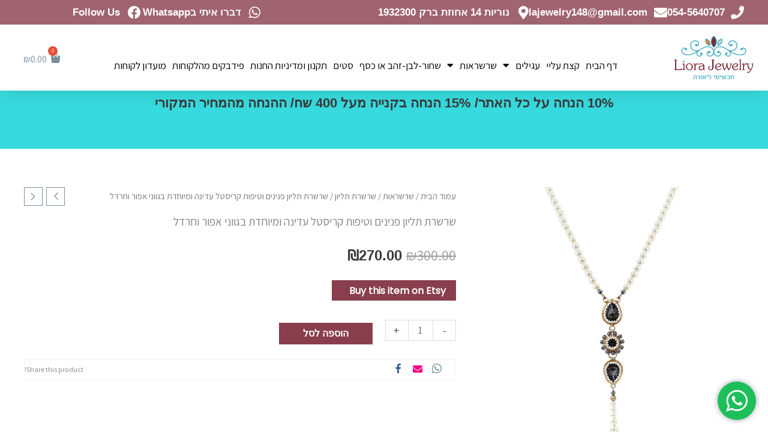

--- FILE ---
content_type: text/html; charset=UTF-8
request_url: https://liora-abr.com/product/%D7%A9%D7%A8%D7%A9%D7%A8%D7%AA-%D7%AA%D7%9C%D7%99%D7%95%D7%9F-%D7%A4%D7%A0%D7%99%D7%A0%D7%99%D7%9D-%D7%95%D7%98%D7%99%D7%A4%D7%95%D7%AA-%D7%A7%D7%A8%D7%99%D7%A1%D7%98%D7%9C-%D7%A2%D7%93%D7%99%D7%A0/
body_size: 50270
content:
<!DOCTYPE html>
<html dir="rtl" lang="he-IL" xmlns:og="http://opengraphprotocol.org/schema/" xmlns:fb="http://www.facebook.com/2008/fbml">
<head>
<meta charset="UTF-8">
<meta name="viewport" content="width=device-width, initial-scale=1">
	<link rel="profile" href="https://gmpg.org/xfn/11"> 
	<meta name='robots' content='index, follow, max-image-preview:large, max-snippet:-1, max-video-preview:-1' />
	<style>img:is([sizes="auto" i], [sizes^="auto," i]) { contain-intrinsic-size: 3000px 1500px }</style>
	<script>window._wca = window._wca || [];</script>

	<!-- This site is optimized with the Yoast SEO plugin v26.2 - https://yoast.com/wordpress/plugins/seo/ -->
	<title>שרשרת תליון פנינים וטיפות קריסטל עדינה ומיוחדת בגווני אפור וחרדל - תכשיטי ליאורה</title><link rel="preload" as="style" href="https://fonts.googleapis.com/css?family=Assistant%3A400%2C%2C300%7CPoppins%3A300%2C400%7CLora%3A400&#038;display=swap" /><link rel="stylesheet" href="https://fonts.googleapis.com/css?family=Assistant%3A400%2C%2C300%7CPoppins%3A300%2C400%7CLora%3A400&#038;display=swap" media="print" onload="this.media='all'" /><noscript><link rel="stylesheet" href="https://fonts.googleapis.com/css?family=Assistant%3A400%2C%2C300%7CPoppins%3A300%2C400%7CLora%3A400&#038;display=swap" /></noscript>
	<meta name="description" content="שרשרת תליון פנינים וקריסטלים של סברובסקי, שרשרת פנינים מעוצבת עבודת יד, שרשרת עדינה ומיוחדת לחתונה ולאירוע, קנייה הנחות ומבצעים ומשלוחים לכל הארץ" />
	<link rel="canonical" href="https://liora-abr.com/product/שרשרת-תליון-פנינים-וטיפות-קריסטל-עדינ/" />
	<meta property="og:locale" content="he_IL" />
	<meta property="og:type" content="article" />
	<meta property="og:title" content="שרשרת תליון פנינים וטיפות קריסטל עדינה ומיוחדת בגווני אפור וחרדל - תכשיטי ליאורה" />
	<meta property="og:description" content="שרשרת תליון פנינים וקריסטלים של סברובסקי, שרשרת פנינים מעוצבת עבודת יד, שרשרת עדינה ומיוחדת לחתונה ולאירוע, קנייה הנחות ומבצעים ומשלוחים לכל הארץ" />
	<meta property="og:url" content="https://liora-abr.com/product/שרשרת-תליון-פנינים-וטיפות-קריסטל-עדינ/" />
	<meta property="og:site_name" content="תכשיטי ליאורה" />
	<meta property="article:modified_time" content="2025-07-03T13:39:06+00:00" />
	<meta property="og:image" content="http://liora-abr.com/wp-content/uploads/2021/06/IMG_1988-1-חדש.jpg" />
	<meta property="og:image:width" content="2216" />
	<meta property="og:image:height" content="2217" />
	<meta property="og:image:type" content="image/jpeg" />
	<meta name="twitter:card" content="summary_large_image" />
	<meta name="twitter:label1" content="זמן קריאה מוערך" />
	<meta name="twitter:data1" content="דקה1" />
	<!-- / Yoast SEO plugin. -->


<script type='application/javascript'  id='pys-version-script'>console.log('PixelYourSite Free version 11.1.3');</script>
<link rel='dns-prefetch' href='//www.google.com' />
<link rel='dns-prefetch' href='//stats.wp.com' />
<link rel='dns-prefetch' href='//fonts.googleapis.com' />
<link href='https://fonts.gstatic.com' crossorigin rel='preconnect' />
<meta name="twitter:card" content="summary_large_image" /><meta name="twitter:title" content="שרשרת תליון פנינים וטיפות קריסטל עדינה ומיוחדת בגווני אפור וחרדל" /><meta name="twitter:image" content="https://liora-abr.com/wp-content/uploads/2021/06/IMG_1988-1-חדש.jpg"/><meta name="twitter:url" content="https://liora-abr.com/product/%d7%a9%d7%a8%d7%a9%d7%a8%d7%aa-%d7%aa%d7%9c%d7%99%d7%95%d7%9f-%d7%a4%d7%a0%d7%99%d7%a0%d7%99%d7%9d-%d7%95%d7%98%d7%99%d7%a4%d7%95%d7%aa-%d7%a7%d7%a8%d7%99%d7%a1%d7%98%d7%9c-%d7%a2%d7%93%d7%99%d7%a0/" /><link rel='stylesheet' id='woobt-blocks-css' href='https://liora-abr.com/wp-content/plugins/woo-bought-together/assets/css/blocks.css?ver=7.7.1' media='all' />
<link rel='stylesheet' id='afreg-front-css-css' href='https://liora-abr.com/wp-content/plugins/user-registration-plugin-for-woocommerce/front/css/afreg_front.css?ver=1.0' media='all' />
<link rel='stylesheet' id='color-spectrum-css-css' href='https://liora-abr.com/wp-content/plugins/user-registration-plugin-for-woocommerce/front/css/afreg_color_spectrum.css?ver=1.0' media='all' />
<link rel='stylesheet' id='wp-block-library-rtl-css' href='https://liora-abr.com/wp-includes/css/dist/block-library/style-rtl.min.css?ver=6.8.3' media='all' />
<link rel='stylesheet' id='astra-theme-css-rtl-css' href='https://liora-abr.com/wp-content/themes/astra/assets/css/minified/style.min-rtl.css?ver=4.11.13' media='all' />
<style id='astra-theme-css-inline-css'>
.ast-no-sidebar .entry-content .alignfull {margin-left: calc( -50vw + 50%);margin-right: calc( -50vw + 50%);max-width: 100vw;width: 100vw;}.ast-no-sidebar .entry-content .alignwide {margin-left: calc(-41vw + 50%);margin-right: calc(-41vw + 50%);max-width: unset;width: unset;}.ast-no-sidebar .entry-content .alignfull .alignfull,.ast-no-sidebar .entry-content .alignfull .alignwide,.ast-no-sidebar .entry-content .alignwide .alignfull,.ast-no-sidebar .entry-content .alignwide .alignwide,.ast-no-sidebar .entry-content .wp-block-column .alignfull,.ast-no-sidebar .entry-content .wp-block-column .alignwide{width: 100%;margin-left: auto;margin-right: auto;}.wp-block-gallery,.blocks-gallery-grid {margin: 0;}.wp-block-separator {max-width: 100px;}.wp-block-separator.is-style-wide,.wp-block-separator.is-style-dots {max-width: none;}.entry-content .has-2-columns .wp-block-column:first-child {padding-right: 10px;}.entry-content .has-2-columns .wp-block-column:last-child {padding-left: 10px;}@media (max-width: 782px) {.entry-content .wp-block-columns .wp-block-column {flex-basis: 100%;}.entry-content .has-2-columns .wp-block-column:first-child {padding-right: 0;}.entry-content .has-2-columns .wp-block-column:last-child {padding-left: 0;}}body .entry-content .wp-block-latest-posts {margin-left: 0;}body .entry-content .wp-block-latest-posts li {list-style: none;}.ast-no-sidebar .ast-container .entry-content .wp-block-latest-posts {margin-left: 0;}.ast-header-break-point .entry-content .alignwide {margin-left: auto;margin-right: auto;}.entry-content .blocks-gallery-item img {margin-bottom: auto;}.wp-block-pullquote {border-top: 4px solid #555d66;border-bottom: 4px solid #555d66;color: #40464d;}:root{--ast-post-nav-space:0;--ast-container-default-xlg-padding:6.67em;--ast-container-default-lg-padding:5.67em;--ast-container-default-slg-padding:4.34em;--ast-container-default-md-padding:3.34em;--ast-container-default-sm-padding:6.67em;--ast-container-default-xs-padding:2.4em;--ast-container-default-xxs-padding:1.4em;--ast-code-block-background:#EEEEEE;--ast-comment-inputs-background:#FAFAFA;--ast-normal-container-width:1200px;--ast-narrow-container-width:750px;--ast-blog-title-font-weight:normal;--ast-blog-meta-weight:inherit;--ast-global-color-primary:var(--ast-global-color-5);--ast-global-color-secondary:var(--ast-global-color-4);--ast-global-color-alternate-background:var(--ast-global-color-7);--ast-global-color-subtle-background:var(--ast-global-color-6);--ast-bg-style-guide:#F8FAFC;--ast-shadow-style-guide:0px 0px 4px 0 #00000057;--ast-global-dark-bg-style:#fff;--ast-global-dark-lfs:#fbfbfb;--ast-widget-bg-color:#fafafa;--ast-wc-container-head-bg-color:#fbfbfb;--ast-title-layout-bg:#eeeeee;--ast-search-border-color:#e7e7e7;--ast-lifter-hover-bg:#e6e6e6;--ast-gallery-block-color:#000;--srfm-color-input-label:var(--ast-global-color-2);}html{font-size:100%;}a,.page-title{color:#78909c;}a:hover,a:focus{color:#3a3a3a;}body,button,input,select,textarea,.ast-button,.ast-custom-button{font-family:'Assistant',sans-serif;font-weight:400;font-size:16px;font-size:1rem;}blockquote{color:#000000;}h1,h2,h3,h4,h5,h6,.entry-content :where(h1,h2,h3,h4,h5,h6),.entry-content :where(h1,h2,h3,h4,h5,h6) a,.site-title,.site-title a{font-family:'Assistant',sans-serif;font-weight:400;}.site-title{font-size:35px;font-size:2.1875rem;display:none;}header .custom-logo-link img{max-width:154px;width:154px;}.astra-logo-svg{width:154px;}.site-header .site-description{font-size:15px;font-size:0.9375rem;display:none;}.entry-title{font-size:19px;font-size:1.1875rem;}.archive .ast-article-post .ast-article-inner,.blog .ast-article-post .ast-article-inner,.archive .ast-article-post .ast-article-inner:hover,.blog .ast-article-post .ast-article-inner:hover{overflow:hidden;}h1,.entry-content :where(h1),.entry-content :where(h1) a{font-size:60px;font-size:3.75rem;font-weight:400;font-family:'Assistant',sans-serif;line-height:1.4em;}h2,.entry-content :where(h2),.entry-content :where(h2) a{font-size:42px;font-size:2.625rem;font-weight:400;font-family:'Assistant',sans-serif;line-height:1.3em;}h3,.entry-content :where(h3),.entry-content :where(h3) a{font-size:30px;font-size:1.875rem;font-weight:400;font-family:'Assistant',sans-serif;line-height:1.3em;}h4,.entry-content :where(h4),.entry-content :where(h4) a{font-size:20px;font-size:1.25rem;line-height:1.2em;font-weight:400;font-family:'Assistant',sans-serif;}h5,.entry-content :where(h5),.entry-content :where(h5) a{font-size:18px;font-size:1.125rem;line-height:1.2em;font-weight:400;font-family:'Assistant',sans-serif;}h6,.entry-content :where(h6),.entry-content :where(h6) a{font-size:25px;font-size:1.5625rem;line-height:1.25em;font-weight:400;font-family:'Assistant',sans-serif;}::selection{background-color:#78909c;color:#000000;}body,h1,h2,h3,h4,h5,h6,.entry-title a,.entry-content :where(h1,h2,h3,h4,h5,h6),.entry-content :where(h1,h2,h3,h4,h5,h6) a{color:#3a3a3a;}.tagcloud a:hover,.tagcloud a:focus,.tagcloud a.current-item{color:#000000;border-color:#78909c;background-color:#78909c;}input:focus,input[type="text"]:focus,input[type="email"]:focus,input[type="url"]:focus,input[type="password"]:focus,input[type="reset"]:focus,input[type="search"]:focus,textarea:focus{border-color:#78909c;}input[type="radio"]:checked,input[type=reset],input[type="checkbox"]:checked,input[type="checkbox"]:hover:checked,input[type="checkbox"]:focus:checked,input[type=range]::-webkit-slider-thumb{border-color:#78909c;background-color:#78909c;box-shadow:none;}.site-footer a:hover + .post-count,.site-footer a:focus + .post-count{background:#78909c;border-color:#78909c;}.single .nav-links .nav-previous,.single .nav-links .nav-next{color:#78909c;}.entry-meta,.entry-meta *{line-height:1.45;color:#78909c;}.entry-meta a:not(.ast-button):hover,.entry-meta a:not(.ast-button):hover *,.entry-meta a:not(.ast-button):focus,.entry-meta a:not(.ast-button):focus *,.page-links > .page-link,.page-links .page-link:hover,.post-navigation a:hover{color:#3a3a3a;}#cat option,.secondary .calendar_wrap thead a,.secondary .calendar_wrap thead a:visited{color:#78909c;}.secondary .calendar_wrap #today,.ast-progress-val span{background:#78909c;}.secondary a:hover + .post-count,.secondary a:focus + .post-count{background:#78909c;border-color:#78909c;}.calendar_wrap #today > a{color:#000000;}.page-links .page-link,.single .post-navigation a{color:#78909c;}.ast-search-menu-icon .search-form button.search-submit{padding:0 4px;}.ast-search-menu-icon form.search-form{padding-right:0;}.ast-header-search .ast-search-menu-icon.ast-dropdown-active .search-form,.ast-header-search .ast-search-menu-icon.ast-dropdown-active .search-field:focus{transition:all 0.2s;}.search-form input.search-field:focus{outline:none;}.widget-title,.widget .wp-block-heading{font-size:22px;font-size:1.375rem;color:#3a3a3a;}.single .ast-author-details .author-title{color:#3a3a3a;}.ast-search-menu-icon.slide-search a:focus-visible:focus-visible,.astra-search-icon:focus-visible,#close:focus-visible,a:focus-visible,.ast-menu-toggle:focus-visible,.site .skip-link:focus-visible,.wp-block-loginout input:focus-visible,.wp-block-search.wp-block-search__button-inside .wp-block-search__inside-wrapper,.ast-header-navigation-arrow:focus-visible,.woocommerce .wc-proceed-to-checkout > .checkout-button:focus-visible,.woocommerce .woocommerce-MyAccount-navigation ul li a:focus-visible,.ast-orders-table__row .ast-orders-table__cell:focus-visible,.woocommerce .woocommerce-order-details .order-again > .button:focus-visible,.woocommerce .woocommerce-message a.button.wc-forward:focus-visible,.woocommerce #minus_qty:focus-visible,.woocommerce #plus_qty:focus-visible,a#ast-apply-coupon:focus-visible,.woocommerce .woocommerce-info a:focus-visible,.woocommerce .astra-shop-summary-wrap a:focus-visible,.woocommerce a.wc-forward:focus-visible,#ast-apply-coupon:focus-visible,.woocommerce-js .woocommerce-mini-cart-item a.remove:focus-visible,#close:focus-visible,.button.search-submit:focus-visible,#search_submit:focus,.normal-search:focus-visible,.ast-header-account-wrap:focus-visible,.woocommerce .ast-on-card-button.ast-quick-view-trigger:focus,.astra-cart-drawer-close:focus,.ast-single-variation:focus,.ast-woocommerce-product-gallery__image:focus,.ast-button:focus,.woocommerce-product-gallery--with-images [data-controls="prev"]:focus-visible,.woocommerce-product-gallery--with-images [data-controls="next"]:focus-visible{outline-style:dotted;outline-color:inherit;outline-width:thin;}input:focus,input[type="text"]:focus,input[type="email"]:focus,input[type="url"]:focus,input[type="password"]:focus,input[type="reset"]:focus,input[type="search"]:focus,input[type="number"]:focus,textarea:focus,.wp-block-search__input:focus,[data-section="section-header-mobile-trigger"] .ast-button-wrap .ast-mobile-menu-trigger-minimal:focus,.ast-mobile-popup-drawer.active .menu-toggle-close:focus,.woocommerce-ordering select.orderby:focus,#ast-scroll-top:focus,#coupon_code:focus,.woocommerce-page #comment:focus,.woocommerce #reviews #respond input#submit:focus,.woocommerce a.add_to_cart_button:focus,.woocommerce .button.single_add_to_cart_button:focus,.woocommerce .woocommerce-cart-form button:focus,.woocommerce .woocommerce-cart-form__cart-item .quantity .qty:focus,.woocommerce .woocommerce-billing-fields .woocommerce-billing-fields__field-wrapper .woocommerce-input-wrapper > .input-text:focus,.woocommerce #order_comments:focus,.woocommerce #place_order:focus,.woocommerce .woocommerce-address-fields .woocommerce-address-fields__field-wrapper .woocommerce-input-wrapper > .input-text:focus,.woocommerce .woocommerce-MyAccount-content form button:focus,.woocommerce .woocommerce-MyAccount-content .woocommerce-EditAccountForm .woocommerce-form-row .woocommerce-Input.input-text:focus,.woocommerce .ast-woocommerce-container .woocommerce-pagination ul.page-numbers li a:focus,body #content .woocommerce form .form-row .select2-container--default .select2-selection--single:focus,#ast-coupon-code:focus,.woocommerce.woocommerce-js .quantity input[type=number]:focus,.woocommerce-js .woocommerce-mini-cart-item .quantity input[type=number]:focus,.woocommerce p#ast-coupon-trigger:focus{border-style:dotted;border-color:inherit;border-width:thin;}input{outline:none;}.woocommerce-js input[type=text]:focus,.woocommerce-js input[type=email]:focus,.woocommerce-js textarea:focus,input[type=number]:focus,.comments-area textarea#comment:focus,.comments-area textarea#comment:active,.comments-area .ast-comment-formwrap input[type="text"]:focus,.comments-area .ast-comment-formwrap input[type="text"]:active{outline-style:unset;outline-color:inherit;outline-width:thin;}.main-header-menu .menu-link,.ast-header-custom-item a{color:#3a3a3a;}.main-header-menu .menu-item:hover > .menu-link,.main-header-menu .menu-item:hover > .ast-menu-toggle,.main-header-menu .ast-masthead-custom-menu-items a:hover,.main-header-menu .menu-item.focus > .menu-link,.main-header-menu .menu-item.focus > .ast-menu-toggle,.main-header-menu .current-menu-item > .menu-link,.main-header-menu .current-menu-ancestor > .menu-link,.main-header-menu .current-menu-item > .ast-menu-toggle,.main-header-menu .current-menu-ancestor > .ast-menu-toggle{color:#78909c;}.header-main-layout-3 .ast-main-header-bar-alignment{margin-right:auto;}.header-main-layout-2 .site-header-section-left .ast-site-identity{text-align:right;}.site-logo-img img{ transition:all 0.2s linear;}body .ast-oembed-container *{position:absolute;top:0;width:100%;height:100%;right:0;}body .wp-block-embed-pocket-casts .ast-oembed-container *{position:unset;}.ast-header-break-point .ast-mobile-menu-buttons-minimal.menu-toggle{background:transparent;color:#893e4d;}.ast-header-break-point .ast-mobile-menu-buttons-outline.menu-toggle{background:transparent;border:1px solid #893e4d;color:#893e4d;}.ast-header-break-point .ast-mobile-menu-buttons-fill.menu-toggle{background:#893e4d;color:#ffffff;}.ast-single-post-featured-section + article {margin-top: 2em;}.site-content .ast-single-post-featured-section img {width: 100%;overflow: hidden;object-fit: cover;}.site > .ast-single-related-posts-container {margin-top: 0;}@media (min-width: 769px) {.ast-desktop .ast-container--narrow {max-width: var(--ast-narrow-container-width);margin: 0 auto;}}.ast-small-footer > .ast-footer-overlay{background-color:#3a3a3a;;}.footer-adv .footer-adv-overlay{border-top-style:solid;border-top-color:#7a7a7a;}.footer-adv .widget-title,.footer-adv .widget-title a{color:#1c1c1c;}.footer-adv{color:#0a0a0a;}.footer-adv a{color:#666666;}.footer-adv .tagcloud a:hover,.footer-adv .tagcloud a.current-item{border-color:#666666;background-color:#666666;}.footer-adv a:hover,.footer-adv .no-widget-text a:hover,.footer-adv a:focus,.footer-adv .no-widget-text a:focus{color:#a9803c;}.footer-adv .calendar_wrap #today,.footer-adv a:hover + .post-count{background-color:#666666;}.footer-adv-overlay{background-color:#ffffff;;}@media( max-width: 420px ) {.single .nav-links .nav-previous,.single .nav-links .nav-next {width: 100%;text-align: center;}}.wp-block-buttons.aligncenter{justify-content:center;}@media (max-width:782px){.entry-content .wp-block-columns .wp-block-column{margin-left:0px;}}.wp-block-image.aligncenter{margin-left:auto;margin-right:auto;}.wp-block-table.aligncenter{margin-left:auto;margin-right:auto;}.wp-block-buttons .wp-block-button.is-style-outline .wp-block-button__link.wp-element-button,.ast-outline-button,.wp-block-uagb-buttons-child .uagb-buttons-repeater.ast-outline-button{border-color:#ffffff;border-top-width:2px;border-right-width:2px;border-bottom-width:2px;border-left-width:2px;font-family:'Poppins',sans-serif;font-weight:300;line-height:1em;border-top-left-radius:0px;border-top-right-radius:0px;border-bottom-right-radius:0px;border-bottom-left-radius:0px;}.wp-block-button .wp-block-button__link.wp-element-button.is-style-outline:not(.has-background),.wp-block-button.is-style-outline>.wp-block-button__link.wp-element-button:not(.has-background),.ast-outline-button{background-color:#893e4d;}.entry-content[data-ast-blocks-layout] > figure{margin-bottom:1em;}.elementor-widget-container .elementor-loop-container .e-loop-item[data-elementor-type="loop-item"]{width:100%;} .ast-desktop .review-count{margin-left:-40px;margin-right:auto;}@media (max-width:768px){.ast-left-sidebar #content > .ast-container{display:flex;flex-direction:column-reverse;width:100%;}.ast-separate-container .ast-article-post,.ast-separate-container .ast-article-single{padding:1.5em 2.14em;}.ast-author-box img.avatar{margin:20px 0 0 0;}}@media (min-width:769px){.ast-separate-container.ast-right-sidebar #primary,.ast-separate-container.ast-left-sidebar #primary{border:0;}.search-no-results.ast-separate-container #primary{margin-bottom:4em;}}.menu-toggle,button,.ast-button,.ast-custom-button,.button,input#submit,input[type="button"],input[type="submit"],input[type="reset"]{color:#ffffff;border-color:#ffffff;background-color:#893e4d;border-top-left-radius:0px;border-top-right-radius:0px;border-bottom-right-radius:0px;border-bottom-left-radius:0px;padding-top:10px;padding-right:17px;padding-bottom:8px;padding-left:29px;font-family:'Poppins',sans-serif;font-weight:300;}button:focus,.menu-toggle:hover,button:hover,.ast-button:hover,.ast-custom-button:hover .button:hover,.ast-custom-button:hover,input[type=reset]:hover,input[type=reset]:focus,input#submit:hover,input#submit:focus,input[type="button"]:hover,input[type="button"]:focus,input[type="submit"]:hover,input[type="submit"]:focus{color:#ffffff;background-color:#3a3a3a;border-color:#3a3a3a;}@media (max-width:768px){.ast-mobile-header-stack .main-header-bar .ast-search-menu-icon{display:inline-block;}.ast-header-break-point.ast-header-custom-item-outside .ast-mobile-header-stack .main-header-bar .ast-search-icon{margin:0;}.ast-comment-avatar-wrap img{max-width:2.5em;}.ast-comment-meta{padding:0 1.8888em 1.3333em;}.ast-separate-container .ast-comment-list li.depth-1{padding:1.5em 2.14em;}.ast-separate-container .comment-respond{padding:2em 2.14em;}}@media (min-width:544px){.ast-container{max-width:100%;}}@media (max-width:544px){.ast-separate-container .ast-article-post,.ast-separate-container .ast-article-single,.ast-separate-container .comments-title,.ast-separate-container .ast-archive-description{padding:1.5em 1em;}.ast-separate-container #content .ast-container{padding-left:0.54em;padding-right:0.54em;}.ast-separate-container .ast-comment-list .bypostauthor{padding:.5em;}.ast-search-menu-icon.ast-dropdown-active .search-field{width:170px;}.site-branding img,.site-header .site-logo-img .custom-logo-link img{max-width:100%;}}.footer-adv .tagcloud a:hover,.footer-adv .tagcloud a.current-item{color:#ffffff;}.footer-adv .calendar_wrap #today{color:#ffffff;} #ast-mobile-header .ast-site-header-cart-li a{pointer-events:none;}body,.ast-separate-container{background-color:#ffffff;}.ast-no-sidebar.ast-separate-container .entry-content .alignfull {margin-left: -6.67em;margin-right: -6.67em;width: auto;}@media (max-width: 1200px) {.ast-no-sidebar.ast-separate-container .entry-content .alignfull {margin-left: -2.4em;margin-right: -2.4em;}}@media (max-width: 768px) {.ast-no-sidebar.ast-separate-container .entry-content .alignfull {margin-left: -2.14em;margin-right: -2.14em;}}@media (max-width: 544px) {.ast-no-sidebar.ast-separate-container .entry-content .alignfull {margin-left: -1em;margin-right: -1em;}}.ast-no-sidebar.ast-separate-container .entry-content .alignwide {margin-left: -20px;margin-right: -20px;}.ast-no-sidebar.ast-separate-container .entry-content .wp-block-column .alignfull,.ast-no-sidebar.ast-separate-container .entry-content .wp-block-column .alignwide {margin-left: auto;margin-right: auto;width: 100%;}@media (max-width:768px){.site-title{display:none;}.site-header .site-description{display:none;}h1,.entry-content :where(h1),.entry-content :where(h1) a{font-size:30px;}h2,.entry-content :where(h2),.entry-content :where(h2) a{font-size:25px;}h3,.entry-content :where(h3),.entry-content :where(h3) a{font-size:20px;}}@media (max-width:544px){.site-title{display:none;}.site-header .site-description{display:none;}h1,.entry-content :where(h1),.entry-content :where(h1) a{font-size:30px;}h2,.entry-content :where(h2),.entry-content :where(h2) a{font-size:25px;}h3,.entry-content :where(h3),.entry-content :where(h3) a{font-size:20px;}}@media (max-width:768px){html{font-size:91.2%;}}@media (max-width:544px){html{font-size:91.2%;}}@media (min-width:769px){.ast-container{max-width:1240px;}}@font-face {font-family: "Astra";src: url(https://liora-abr.com/wp-content/themes/astra/assets/fonts/astra.woff) format("woff"),url(https://liora-abr.com/wp-content/themes/astra/assets/fonts/astra.ttf) format("truetype"),url(https://liora-abr.com/wp-content/themes/astra/assets/fonts/astra.svg#astra) format("svg");font-weight: normal;font-style: normal;font-display: fallback;}@media (max-width:921px) {.main-header-bar .main-header-bar-navigation{display:none;}}.ast-desktop .main-header-menu.submenu-with-border .sub-menu,.ast-desktop .main-header-menu.submenu-with-border .astra-full-megamenu-wrapper{border-color:#eaeaea;}.ast-desktop .main-header-menu.submenu-with-border .sub-menu{border-top-width:1px;border-right-width:1px;border-left-width:1px;border-bottom-width:1px;border-style:solid;}.ast-desktop .main-header-menu.submenu-with-border .sub-menu .sub-menu{top:-1px;}.ast-desktop .main-header-menu.submenu-with-border .sub-menu .menu-link,.ast-desktop .main-header-menu.submenu-with-border .children .menu-link{border-bottom-width:1px;border-style:solid;border-color:#eaeaea;}@media (min-width:769px){.main-header-menu .sub-menu .menu-item.ast-left-align-sub-menu:hover > .sub-menu,.main-header-menu .sub-menu .menu-item.ast-left-align-sub-menu.focus > .sub-menu{margin-left:-2px;}}.ast-small-footer{border-top-style:solid;border-top-width:0px;border-top-color:#7a7a7a;}.ast-small-footer-wrap{text-align:center;}.site .comments-area{padding-bottom:3em;}.ast-header-break-point.ast-header-custom-item-inside .main-header-bar .main-header-bar-navigation .ast-search-icon {display: none;}.ast-header-break-point.ast-header-custom-item-inside .main-header-bar .ast-search-menu-icon .search-form {padding: 0;display: block;overflow: hidden;}.ast-header-break-point .ast-header-custom-item .widget:last-child {margin-bottom: 1em;}.ast-header-custom-item .widget {margin: 0.5em;display: inline-block;vertical-align: middle;}.ast-header-custom-item .widget p {margin-bottom: 0;}.ast-header-custom-item .widget li {width: auto;}.ast-header-custom-item-inside .button-custom-menu-item .menu-link {display: none;}.ast-header-custom-item-inside.ast-header-break-point .button-custom-menu-item .ast-custom-button-link {display: none;}.ast-header-custom-item-inside.ast-header-break-point .button-custom-menu-item .menu-link {display: block;}.ast-header-break-point.ast-header-custom-item-outside .main-header-bar .ast-search-icon {margin-left: 1em;}.ast-header-break-point.ast-header-custom-item-inside .main-header-bar .ast-search-menu-icon .search-field,.ast-header-break-point.ast-header-custom-item-inside .main-header-bar .ast-search-menu-icon.ast-inline-search .search-field {width: 100%;padding-left: 5.5em;}.ast-header-break-point.ast-header-custom-item-inside .main-header-bar .ast-search-menu-icon .search-submit {display: block;position: absolute;height: 100%;top: 0;left: 0;padding: 0 1em;border-radius: 0;}.ast-header-break-point .ast-header-custom-item .ast-masthead-custom-menu-items {padding-right: 20px;padding-left: 20px;margin-bottom: 1em;margin-top: 1em;}.ast-header-custom-item-inside.ast-header-break-point .button-custom-menu-item {padding-right: 0;padding-left: 0;margin-top: 0;margin-bottom: 0;}.astra-icon-down_arrow::after {content: "\e900";font-family: Astra;}.astra-icon-close::after {content: "\e5cd";font-family: Astra;}.astra-icon-drag_handle::after {content: "\e25d";font-family: Astra;}.astra-icon-format_align_justify::after {content: "\e235";font-family: Astra;}.astra-icon-menu::after {content: "\e5d2";font-family: Astra;}.astra-icon-reorder::after {content: "\e8fe";font-family: Astra;}.astra-icon-search::after {content: "\e8b6";font-family: Astra;}.astra-icon-zoom_in::after {content: "\e56b";font-family: Astra;}.astra-icon-check-circle::after {content: "\e901";font-family: Astra;}.astra-icon-shopping-cart::after {content: "\f07a";font-family: Astra;}.astra-icon-shopping-bag::after {content: "\f290";font-family: Astra;}.astra-icon-shopping-basket::after {content: "\f291";font-family: Astra;}.astra-icon-circle-o::after {content: "\e903";font-family: Astra;}.astra-icon-certificate::after {content: "\e902";font-family: Astra;}blockquote {padding: 1.2em;}:root .has-ast-global-color-0-color{color:var(--ast-global-color-0);}:root .has-ast-global-color-0-background-color{background-color:var(--ast-global-color-0);}:root .wp-block-button .has-ast-global-color-0-color{color:var(--ast-global-color-0);}:root .wp-block-button .has-ast-global-color-0-background-color{background-color:var(--ast-global-color-0);}:root .has-ast-global-color-1-color{color:var(--ast-global-color-1);}:root .has-ast-global-color-1-background-color{background-color:var(--ast-global-color-1);}:root .wp-block-button .has-ast-global-color-1-color{color:var(--ast-global-color-1);}:root .wp-block-button .has-ast-global-color-1-background-color{background-color:var(--ast-global-color-1);}:root .has-ast-global-color-2-color{color:var(--ast-global-color-2);}:root .has-ast-global-color-2-background-color{background-color:var(--ast-global-color-2);}:root .wp-block-button .has-ast-global-color-2-color{color:var(--ast-global-color-2);}:root .wp-block-button .has-ast-global-color-2-background-color{background-color:var(--ast-global-color-2);}:root .has-ast-global-color-3-color{color:var(--ast-global-color-3);}:root .has-ast-global-color-3-background-color{background-color:var(--ast-global-color-3);}:root .wp-block-button .has-ast-global-color-3-color{color:var(--ast-global-color-3);}:root .wp-block-button .has-ast-global-color-3-background-color{background-color:var(--ast-global-color-3);}:root .has-ast-global-color-4-color{color:var(--ast-global-color-4);}:root .has-ast-global-color-4-background-color{background-color:var(--ast-global-color-4);}:root .wp-block-button .has-ast-global-color-4-color{color:var(--ast-global-color-4);}:root .wp-block-button .has-ast-global-color-4-background-color{background-color:var(--ast-global-color-4);}:root .has-ast-global-color-5-color{color:var(--ast-global-color-5);}:root .has-ast-global-color-5-background-color{background-color:var(--ast-global-color-5);}:root .wp-block-button .has-ast-global-color-5-color{color:var(--ast-global-color-5);}:root .wp-block-button .has-ast-global-color-5-background-color{background-color:var(--ast-global-color-5);}:root .has-ast-global-color-6-color{color:var(--ast-global-color-6);}:root .has-ast-global-color-6-background-color{background-color:var(--ast-global-color-6);}:root .wp-block-button .has-ast-global-color-6-color{color:var(--ast-global-color-6);}:root .wp-block-button .has-ast-global-color-6-background-color{background-color:var(--ast-global-color-6);}:root .has-ast-global-color-7-color{color:var(--ast-global-color-7);}:root .has-ast-global-color-7-background-color{background-color:var(--ast-global-color-7);}:root .wp-block-button .has-ast-global-color-7-color{color:var(--ast-global-color-7);}:root .wp-block-button .has-ast-global-color-7-background-color{background-color:var(--ast-global-color-7);}:root .has-ast-global-color-8-color{color:var(--ast-global-color-8);}:root .has-ast-global-color-8-background-color{background-color:var(--ast-global-color-8);}:root .wp-block-button .has-ast-global-color-8-color{color:var(--ast-global-color-8);}:root .wp-block-button .has-ast-global-color-8-background-color{background-color:var(--ast-global-color-8);}:root{--ast-global-color-0:#0170B9;--ast-global-color-1:#3a3a3a;--ast-global-color-2:#3a3a3a;--ast-global-color-3:#4B4F58;--ast-global-color-4:#F5F5F5;--ast-global-color-5:#FFFFFF;--ast-global-color-6:#E5E5E5;--ast-global-color-7:#424242;--ast-global-color-8:#000000;}:root {--ast-border-color : #dddddd;}#masthead .ast-container,.ast-header-breadcrumb .ast-container{max-width:100%;padding-left:35px;padding-right:35px;}@media (max-width:921px){#masthead .ast-container,.ast-header-breadcrumb .ast-container{padding-left:20px;padding-right:20px;}}.ast-header-break-point.ast-header-custom-item-inside .main-header-bar .main-header-bar-navigation .ast-search-icon {display: none;}.ast-header-break-point.ast-header-custom-item-inside .main-header-bar .ast-search-menu-icon .search-form {padding: 0;display: block;overflow: hidden;}.ast-header-break-point .ast-header-custom-item .widget:last-child {margin-bottom: 1em;}.ast-header-custom-item .widget {margin: 0.5em;display: inline-block;vertical-align: middle;}.ast-header-custom-item .widget p {margin-bottom: 0;}.ast-header-custom-item .widget li {width: auto;}.ast-header-custom-item-inside .button-custom-menu-item .menu-link {display: none;}.ast-header-custom-item-inside.ast-header-break-point .button-custom-menu-item .ast-custom-button-link {display: none;}.ast-header-custom-item-inside.ast-header-break-point .button-custom-menu-item .menu-link {display: block;}.ast-header-break-point.ast-header-custom-item-outside .main-header-bar .ast-search-icon {margin-left: 1em;}.ast-header-break-point.ast-header-custom-item-inside .main-header-bar .ast-search-menu-icon .search-field,.ast-header-break-point.ast-header-custom-item-inside .main-header-bar .ast-search-menu-icon.ast-inline-search .search-field {width: 100%;padding-left: 5.5em;}.ast-header-break-point.ast-header-custom-item-inside .main-header-bar .ast-search-menu-icon .search-submit {display: block;position: absolute;height: 100%;top: 0;left: 0;padding: 0 1em;border-radius: 0;}.ast-header-break-point .ast-header-custom-item .ast-masthead-custom-menu-items {padding-right: 20px;padding-left: 20px;margin-bottom: 1em;margin-top: 1em;}.ast-header-custom-item-inside.ast-header-break-point .button-custom-menu-item {padding-right: 0;padding-left: 0;margin-top: 0;margin-bottom: 0;}.astra-icon-down_arrow::after {content: "\e900";font-family: Astra;}.astra-icon-close::after {content: "\e5cd";font-family: Astra;}.astra-icon-drag_handle::after {content: "\e25d";font-family: Astra;}.astra-icon-format_align_justify::after {content: "\e235";font-family: Astra;}.astra-icon-menu::after {content: "\e5d2";font-family: Astra;}.astra-icon-reorder::after {content: "\e8fe";font-family: Astra;}.astra-icon-search::after {content: "\e8b6";font-family: Astra;}.astra-icon-zoom_in::after {content: "\e56b";font-family: Astra;}.astra-icon-check-circle::after {content: "\e901";font-family: Astra;}.astra-icon-shopping-cart::after {content: "\f07a";font-family: Astra;}.astra-icon-shopping-bag::after {content: "\f290";font-family: Astra;}.astra-icon-shopping-basket::after {content: "\f291";font-family: Astra;}.astra-icon-circle-o::after {content: "\e903";font-family: Astra;}.astra-icon-certificate::after {content: "\e902";font-family: Astra;}blockquote {padding: 1.2em;}:root .has-ast-global-color-0-color{color:var(--ast-global-color-0);}:root .has-ast-global-color-0-background-color{background-color:var(--ast-global-color-0);}:root .wp-block-button .has-ast-global-color-0-color{color:var(--ast-global-color-0);}:root .wp-block-button .has-ast-global-color-0-background-color{background-color:var(--ast-global-color-0);}:root .has-ast-global-color-1-color{color:var(--ast-global-color-1);}:root .has-ast-global-color-1-background-color{background-color:var(--ast-global-color-1);}:root .wp-block-button .has-ast-global-color-1-color{color:var(--ast-global-color-1);}:root .wp-block-button .has-ast-global-color-1-background-color{background-color:var(--ast-global-color-1);}:root .has-ast-global-color-2-color{color:var(--ast-global-color-2);}:root .has-ast-global-color-2-background-color{background-color:var(--ast-global-color-2);}:root .wp-block-button .has-ast-global-color-2-color{color:var(--ast-global-color-2);}:root .wp-block-button .has-ast-global-color-2-background-color{background-color:var(--ast-global-color-2);}:root .has-ast-global-color-3-color{color:var(--ast-global-color-3);}:root .has-ast-global-color-3-background-color{background-color:var(--ast-global-color-3);}:root .wp-block-button .has-ast-global-color-3-color{color:var(--ast-global-color-3);}:root .wp-block-button .has-ast-global-color-3-background-color{background-color:var(--ast-global-color-3);}:root .has-ast-global-color-4-color{color:var(--ast-global-color-4);}:root .has-ast-global-color-4-background-color{background-color:var(--ast-global-color-4);}:root .wp-block-button .has-ast-global-color-4-color{color:var(--ast-global-color-4);}:root .wp-block-button .has-ast-global-color-4-background-color{background-color:var(--ast-global-color-4);}:root .has-ast-global-color-5-color{color:var(--ast-global-color-5);}:root .has-ast-global-color-5-background-color{background-color:var(--ast-global-color-5);}:root .wp-block-button .has-ast-global-color-5-color{color:var(--ast-global-color-5);}:root .wp-block-button .has-ast-global-color-5-background-color{background-color:var(--ast-global-color-5);}:root .has-ast-global-color-6-color{color:var(--ast-global-color-6);}:root .has-ast-global-color-6-background-color{background-color:var(--ast-global-color-6);}:root .wp-block-button .has-ast-global-color-6-color{color:var(--ast-global-color-6);}:root .wp-block-button .has-ast-global-color-6-background-color{background-color:var(--ast-global-color-6);}:root .has-ast-global-color-7-color{color:var(--ast-global-color-7);}:root .has-ast-global-color-7-background-color{background-color:var(--ast-global-color-7);}:root .wp-block-button .has-ast-global-color-7-color{color:var(--ast-global-color-7);}:root .wp-block-button .has-ast-global-color-7-background-color{background-color:var(--ast-global-color-7);}:root .has-ast-global-color-8-color{color:var(--ast-global-color-8);}:root .has-ast-global-color-8-background-color{background-color:var(--ast-global-color-8);}:root .wp-block-button .has-ast-global-color-8-color{color:var(--ast-global-color-8);}:root .wp-block-button .has-ast-global-color-8-background-color{background-color:var(--ast-global-color-8);}:root{--ast-global-color-0:#0170B9;--ast-global-color-1:#3a3a3a;--ast-global-color-2:#3a3a3a;--ast-global-color-3:#4B4F58;--ast-global-color-4:#F5F5F5;--ast-global-color-5:#FFFFFF;--ast-global-color-6:#E5E5E5;--ast-global-color-7:#424242;--ast-global-color-8:#000000;}:root {--ast-border-color : #dddddd;}#masthead .ast-container,.ast-header-breadcrumb .ast-container{max-width:100%;padding-left:35px;padding-right:35px;}@media (max-width:921px){#masthead .ast-container,.ast-header-breadcrumb .ast-container{padding-left:20px;padding-right:20px;}}.ast-breadcrumbs .trail-browse,.ast-breadcrumbs .trail-items,.ast-breadcrumbs .trail-items li{display:inline-block;margin:0;padding:0;border:none;background:inherit;text-indent:0;text-decoration:none;}.ast-breadcrumbs .trail-browse{font-size:inherit;font-style:inherit;font-weight:inherit;color:inherit;}.ast-breadcrumbs .trail-items{list-style:none;}.trail-items li::after{padding:0 0.3em;content:"\00bb";}.trail-items li:last-of-type::after{display:none;}.elementor-posts-container [CLASS*="ast-width-"]{width:100%;}.elementor-template-full-width .ast-container{display:block;}.elementor-screen-only,.screen-reader-text,.screen-reader-text span,.ui-helper-hidden-accessible{top:0 !important;}@media (max-width:544px){.elementor-element .elementor-wc-products .woocommerce[class*="columns-"] ul.products li.product{width:auto;margin:0;}.elementor-element .woocommerce .woocommerce-result-count{float:none;}}.ast-header-break-point .main-header-bar{border-bottom-width:0px;}@media (min-width:769px){.main-header-bar{border-bottom-width:0px;}}.ast-flex{-webkit-align-content:center;-ms-flex-line-pack:center;align-content:center;-webkit-box-align:center;-webkit-align-items:center;-moz-box-align:center;-ms-flex-align:center;align-items:center;}.main-header-bar{padding:1em 0;}.ast-site-identity{padding:0;}.header-main-layout-1 .ast-flex.main-header-container,.header-main-layout-3 .ast-flex.main-header-container{-webkit-align-content:center;-ms-flex-line-pack:center;align-content:center;-webkit-box-align:center;-webkit-align-items:center;-moz-box-align:center;-ms-flex-align:center;align-items:center;}.header-main-layout-1 .ast-flex.main-header-container,.header-main-layout-3 .ast-flex.main-header-container{-webkit-align-content:center;-ms-flex-line-pack:center;align-content:center;-webkit-box-align:center;-webkit-align-items:center;-moz-box-align:center;-ms-flex-align:center;align-items:center;}.main-header-menu .sub-menu .menu-item.menu-item-has-children > .menu-link:after{position:absolute;left:1em;top:50%;transform:translate(0,-50%) rotate(90deg);}.ast-header-break-point .main-header-bar .main-header-bar-navigation .page_item_has_children > .ast-menu-toggle::before,.ast-header-break-point .main-header-bar .main-header-bar-navigation .menu-item-has-children > .ast-menu-toggle::before,.ast-mobile-popup-drawer .main-header-bar-navigation .menu-item-has-children>.ast-menu-toggle::before,.ast-header-break-point .ast-mobile-header-wrap .main-header-bar-navigation .menu-item-has-children > .ast-menu-toggle::before{font-weight:bold;content:"\e900";font-family:Astra;text-decoration:inherit;display:inline-block;}.ast-header-break-point .main-navigation ul.sub-menu .menu-item .menu-link:before{content:"\e900";font-family:Astra;font-size:.65em;text-decoration:inherit;display:inline-block;transform:translate(0,-2px) rotateZ(90deg);margin-left:5px;}.widget_search .search-form:after{font-family:Astra;font-size:1.2em;font-weight:normal;content:"\e8b6";position:absolute;top:50%;left:15px;transform:translate(0,-50%);}.astra-search-icon::before{content:"\e8b6";font-family:Astra;font-style:normal;font-weight:normal;text-decoration:inherit;text-align:center;-webkit-font-smoothing:antialiased;-moz-osx-font-smoothing:grayscale;z-index:3;}.main-header-bar .main-header-bar-navigation .page_item_has_children > a:after,.main-header-bar .main-header-bar-navigation .menu-item-has-children > a:after,.menu-item-has-children .ast-header-navigation-arrow:after{content:"\e900";display:inline-block;font-family:Astra;font-size:.6rem;font-weight:bold;text-rendering:auto;-webkit-font-smoothing:antialiased;-moz-osx-font-smoothing:grayscale;margin-right:10px;line-height:normal;}.menu-item-has-children .sub-menu .ast-header-navigation-arrow:after{margin-left:0;}.ast-mobile-popup-drawer .main-header-bar-navigation .ast-submenu-expanded>.ast-menu-toggle::before{transform:rotateX(180deg);}.ast-header-break-point .main-header-bar-navigation .menu-item-has-children > .menu-link:after{display:none;}@media (min-width:769px){.ast-builder-menu .main-navigation > ul > li:last-child a{margin-left:0;}}.ast-separate-container .ast-article-inner{background-color:transparent;background-image:none;}.ast-separate-container .ast-article-post{background-color:#ffffff;}.ast-separate-container .ast-article-single:not(.ast-related-post),.woocommerce.ast-separate-container .ast-woocommerce-container,.ast-separate-container .error-404,.ast-separate-container .no-results,.single.ast-separate-container.ast-author-meta,.ast-separate-container .related-posts-title-wrapper,.ast-separate-container .comments-count-wrapper,.ast-box-layout.ast-plain-container .site-content,.ast-padded-layout.ast-plain-container .site-content,.ast-separate-container .ast-archive-description,.ast-separate-container .comments-area .comment-respond,.ast-separate-container .comments-area .ast-comment-list li,.ast-separate-container .comments-area .comments-title{background-color:#ffffff;}.ast-separate-container.ast-two-container #secondary .widget{background-color:#ffffff;}#ast-scroll-top {display: none;position: fixed;text-align: center;cursor: pointer;z-index: 99;width: 2.1em;height: 2.1em;line-height: 2.1;color: #ffffff;border-radius: 2px;content: "";outline: inherit;}@media (min-width: 769px) {#ast-scroll-top {content: "769";}}#ast-scroll-top .ast-icon.icon-arrow svg {margin-right: 0px;vertical-align: middle;transform: translate(0,-20%) rotate(180deg);width: 1.6em;}.ast-scroll-to-top-right {left: 30px;bottom: 30px;}.ast-scroll-to-top-left {right: 30px;bottom: 30px;}#ast-scroll-top{background-color:#78909c;font-size:2px;}#ast-scroll-top .ast-icon.icon-arrow svg{margin-right:0px;}.ast-scroll-top-icon::before{content:"\e900";font-family:Astra;text-decoration:inherit;}.ast-scroll-top-icon{transform:rotate(180deg);}@media (max-width:768px){#ast-scroll-top .ast-icon.icon-arrow svg{width:1em;}}:root{--e-global-color-astglobalcolor0:#0170B9;--e-global-color-astglobalcolor1:#3a3a3a;--e-global-color-astglobalcolor2:#3a3a3a;--e-global-color-astglobalcolor3:#4B4F58;--e-global-color-astglobalcolor4:#F5F5F5;--e-global-color-astglobalcolor5:#FFFFFF;--e-global-color-astglobalcolor6:#E5E5E5;--e-global-color-astglobalcolor7:#424242;--e-global-color-astglobalcolor8:#000000;}.comment-reply-title{font-size:26px;font-size:1.625rem;}.ast-comment-meta{line-height:1.666666667;color:#78909c;font-size:13px;font-size:0.8125rem;}.ast-comment-list #cancel-comment-reply-link{font-size:16px;font-size:1rem;}.comments-count-wrapper {padding: 2em 0;}.comments-count-wrapper .comments-title {font-weight: normal;word-wrap: break-word;}.ast-comment-list {margin: 0;word-wrap: break-word;padding-bottom: 0.5em;list-style: none;}.site-content article .comments-area {border-top: 1px solid var(--ast-single-post-border,var(--ast-border-color));}.ast-comment-list li {list-style: none;}.ast-comment-list li.depth-1 .ast-comment,.ast-comment-list li.depth-2 .ast-comment {border-bottom: 1px solid #eeeeee;}.ast-comment-list .comment-respond {padding: 1em 0;border-bottom: 1px solid #dddddd;}.ast-comment-list .comment-respond .comment-reply-title {margin-top: 0;padding-top: 0;}.ast-comment-list .comment-respond p {margin-bottom: .5em;}.ast-comment-list .ast-comment-edit-reply-wrap {-js-display: flex;display: flex;justify-content: flex-end;}.ast-comment-list .ast-edit-link {flex: 1;}.ast-comment-list .comment-awaiting-moderation {margin-bottom: 0;}.ast-comment {padding: 1em 0 ;}.ast-comment-avatar-wrap img {border-radius: 50%;}.ast-comment-content {clear: both;}.ast-comment-cite-wrap {text-align: left;}.ast-comment-cite-wrap cite {font-style: normal;}.comment-reply-title {padding-top: 1em;font-weight: normal;line-height: 1.65;}.ast-comment-meta {margin-bottom: 0.5em;}.comments-area {border-top: 1px solid #eeeeee;margin-top: 2em;}.comments-area .comment-form-comment {width: 100%;border: none;margin: 0;padding: 0;}.comments-area .comment-notes,.comments-area .comment-textarea,.comments-area .form-allowed-tags {margin-bottom: 1.5em;}.comments-area .form-submit {margin-bottom: 0;}.comments-area textarea#comment,.comments-area .ast-comment-formwrap input[type="text"] {width: 100%;border-radius: 0;vertical-align: middle;margin-bottom: 10px;}.comments-area .no-comments {margin-top: 0.5em;margin-bottom: 0.5em;}.comments-area p.logged-in-as {margin-bottom: 1em;}.ast-separate-container .comments-count-wrapper {background-color: #fff;padding: 2em 6.67em 0;}@media (max-width: 1200px) {.ast-separate-container .comments-count-wrapper {padding: 2em 3.34em;}}.ast-separate-container .comments-area {border-top: 0;}.ast-separate-container .ast-comment-list {padding-bottom: 0;}.ast-separate-container .ast-comment-list li {background-color: #fff;}.ast-separate-container .ast-comment-list li.depth-1 .children li {padding-bottom: 0;padding-top: 0;margin-bottom: 0;}.ast-separate-container .ast-comment-list li.depth-1 .ast-comment,.ast-separate-container .ast-comment-list li.depth-2 .ast-comment {border-bottom: 0;}.ast-separate-container .ast-comment-list .comment-respond {padding-top: 0;padding-bottom: 1em;background-color: transparent;}.ast-separate-container .ast-comment-list .pingback p {margin-bottom: 0;}.ast-separate-container .ast-comment-list .bypostauthor {padding: 2em;margin-bottom: 1em;}.ast-separate-container .ast-comment-list .bypostauthor li {background: transparent;margin-bottom: 0;padding: 0 0 0 2em;}.ast-separate-container .comment-reply-title {padding-top: 0;}.comment-content a {word-wrap: break-word;}.comment-form-legend {margin-bottom: unset;padding: 0 0.5em;}.ast-separate-container .ast-comment-list li.depth-1 {padding: 4em 6.67em;margin-bottom: 2em;}@media (max-width: 1200px) {.ast-separate-container .ast-comment-list li.depth-1 {padding: 3em 3.34em;}}.ast-separate-container .comment-respond {background-color: #fff;padding: 4em 6.67em;border-bottom: 0;}@media (max-width: 1200px) {.ast-separate-container .comment-respond {padding: 3em 2.34em;}}.ast-comment-list .children {margin-right: 2em;}@media (max-width: 992px) {.ast-comment-list .children {margin-right: 1em;}}.ast-comment-list #cancel-comment-reply-link {white-space: nowrap;font-size: 15px;font-size: 1rem;margin-right: 1em;}.ast-comment-avatar-wrap {float: right;clear: left;margin-left: 1.33333em;}.ast-comment-meta-wrap {float: right;clear: left;padding: 0 0 1.33333em;}.ast-comment-time .timendate,.ast-comment-time .reply {margin-left: 0.5em;}.comments-area #wp-comment-cookies-consent {margin-left: 10px;}.ast-page-builder-template .comments-area {padding-right: 20px;padding-left: 20px;margin-top: 0;margin-bottom: 2em;}.ast-separate-container .ast-comment-list .bypostauthor .bypostauthor {background: transparent;margin-bottom: 0;padding-left: 0;padding-bottom: 0;padding-top: 0;}@media (min-width:769px){.ast-separate-container .ast-comment-list li .comment-respond{padding-left:2.66666em;padding-right:2.66666em;}}@media (max-width:544px){.ast-separate-container .comments-count-wrapper{padding:1.5em 1em;}.ast-separate-container .ast-comment-list li.depth-1{padding:1.5em 1em;margin-bottom:1.5em;}.ast-separate-container .ast-comment-list .bypostauthor{padding:.5em;}.ast-separate-container .comment-respond{padding:1.5em 1em;}.ast-separate-container .ast-comment-list .bypostauthor li{padding:0 0 0 .5em;}.ast-comment-list .children{margin-right:0.66666em;}}@media (max-width:768px){.ast-comment-avatar-wrap img{max-width:2.5em;}.comments-area{margin-top:1.5em;}.ast-separate-container .comments-count-wrapper{padding:2em 2.14em;}.ast-separate-container .ast-comment-list li.depth-1{padding:1.5em 2.14em;}.ast-separate-container .comment-respond{padding:2em 2.14em;}}@media (max-width:768px){.ast-comment-avatar-wrap{margin-left:0.5em;}}
</style>

<style id='wp-emoji-styles-inline-css'>

	img.wp-smiley, img.emoji {
		display: inline !important;
		border: none !important;
		box-shadow: none !important;
		height: 1em !important;
		width: 1em !important;
		margin: 0 0.07em !important;
		vertical-align: -0.1em !important;
		background: none !important;
		padding: 0 !important;
	}
</style>
<link rel='stylesheet' id='mediaelement-css' href='https://liora-abr.com/wp-includes/js/mediaelement/mediaelementplayer-legacy.min.css?ver=4.2.17' media='all' />
<link rel='stylesheet' id='wp-mediaelement-css' href='https://liora-abr.com/wp-includes/js/mediaelement/wp-mediaelement.min.css?ver=6.8.3' media='all' />
<style id='jetpack-sharing-buttons-style-inline-css'>
.jetpack-sharing-buttons__services-list{display:flex;flex-direction:row;flex-wrap:wrap;gap:0;list-style-type:none;margin:5px;padding:0}.jetpack-sharing-buttons__services-list.has-small-icon-size{font-size:12px}.jetpack-sharing-buttons__services-list.has-normal-icon-size{font-size:16px}.jetpack-sharing-buttons__services-list.has-large-icon-size{font-size:24px}.jetpack-sharing-buttons__services-list.has-huge-icon-size{font-size:36px}@media print{.jetpack-sharing-buttons__services-list{display:none!important}}.editor-styles-wrapper .wp-block-jetpack-sharing-buttons{gap:0;padding-inline-start:0}ul.jetpack-sharing-buttons__services-list.has-background{padding:1.25em 2.375em}
</style>
<style id='global-styles-inline-css'>
:root{--wp--preset--aspect-ratio--square: 1;--wp--preset--aspect-ratio--4-3: 4/3;--wp--preset--aspect-ratio--3-4: 3/4;--wp--preset--aspect-ratio--3-2: 3/2;--wp--preset--aspect-ratio--2-3: 2/3;--wp--preset--aspect-ratio--16-9: 16/9;--wp--preset--aspect-ratio--9-16: 9/16;--wp--preset--color--black: #000000;--wp--preset--color--cyan-bluish-gray: #abb8c3;--wp--preset--color--white: #ffffff;--wp--preset--color--pale-pink: #f78da7;--wp--preset--color--vivid-red: #cf2e2e;--wp--preset--color--luminous-vivid-orange: #ff6900;--wp--preset--color--luminous-vivid-amber: #fcb900;--wp--preset--color--light-green-cyan: #7bdcb5;--wp--preset--color--vivid-green-cyan: #00d084;--wp--preset--color--pale-cyan-blue: #8ed1fc;--wp--preset--color--vivid-cyan-blue: #0693e3;--wp--preset--color--vivid-purple: #9b51e0;--wp--preset--color--ast-global-color-0: var(--ast-global-color-0);--wp--preset--color--ast-global-color-1: var(--ast-global-color-1);--wp--preset--color--ast-global-color-2: var(--ast-global-color-2);--wp--preset--color--ast-global-color-3: var(--ast-global-color-3);--wp--preset--color--ast-global-color-4: var(--ast-global-color-4);--wp--preset--color--ast-global-color-5: var(--ast-global-color-5);--wp--preset--color--ast-global-color-6: var(--ast-global-color-6);--wp--preset--color--ast-global-color-7: var(--ast-global-color-7);--wp--preset--color--ast-global-color-8: var(--ast-global-color-8);--wp--preset--gradient--vivid-cyan-blue-to-vivid-purple: linear-gradient(135deg,rgba(6,147,227,1) 0%,rgb(155,81,224) 100%);--wp--preset--gradient--light-green-cyan-to-vivid-green-cyan: linear-gradient(135deg,rgb(122,220,180) 0%,rgb(0,208,130) 100%);--wp--preset--gradient--luminous-vivid-amber-to-luminous-vivid-orange: linear-gradient(135deg,rgba(252,185,0,1) 0%,rgba(255,105,0,1) 100%);--wp--preset--gradient--luminous-vivid-orange-to-vivid-red: linear-gradient(135deg,rgba(255,105,0,1) 0%,rgb(207,46,46) 100%);--wp--preset--gradient--very-light-gray-to-cyan-bluish-gray: linear-gradient(135deg,rgb(238,238,238) 0%,rgb(169,184,195) 100%);--wp--preset--gradient--cool-to-warm-spectrum: linear-gradient(135deg,rgb(74,234,220) 0%,rgb(151,120,209) 20%,rgb(207,42,186) 40%,rgb(238,44,130) 60%,rgb(251,105,98) 80%,rgb(254,248,76) 100%);--wp--preset--gradient--blush-light-purple: linear-gradient(135deg,rgb(255,206,236) 0%,rgb(152,150,240) 100%);--wp--preset--gradient--blush-bordeaux: linear-gradient(135deg,rgb(254,205,165) 0%,rgb(254,45,45) 50%,rgb(107,0,62) 100%);--wp--preset--gradient--luminous-dusk: linear-gradient(135deg,rgb(255,203,112) 0%,rgb(199,81,192) 50%,rgb(65,88,208) 100%);--wp--preset--gradient--pale-ocean: linear-gradient(135deg,rgb(255,245,203) 0%,rgb(182,227,212) 50%,rgb(51,167,181) 100%);--wp--preset--gradient--electric-grass: linear-gradient(135deg,rgb(202,248,128) 0%,rgb(113,206,126) 100%);--wp--preset--gradient--midnight: linear-gradient(135deg,rgb(2,3,129) 0%,rgb(40,116,252) 100%);--wp--preset--font-size--small: 13px;--wp--preset--font-size--medium: 20px;--wp--preset--font-size--large: 36px;--wp--preset--font-size--x-large: 42px;--wp--preset--spacing--20: 0.44rem;--wp--preset--spacing--30: 0.67rem;--wp--preset--spacing--40: 1rem;--wp--preset--spacing--50: 1.5rem;--wp--preset--spacing--60: 2.25rem;--wp--preset--spacing--70: 3.38rem;--wp--preset--spacing--80: 5.06rem;--wp--preset--shadow--natural: 6px 6px 9px rgba(0, 0, 0, 0.2);--wp--preset--shadow--deep: 12px 12px 50px rgba(0, 0, 0, 0.4);--wp--preset--shadow--sharp: 6px 6px 0px rgba(0, 0, 0, 0.2);--wp--preset--shadow--outlined: 6px 6px 0px -3px rgba(255, 255, 255, 1), 6px 6px rgba(0, 0, 0, 1);--wp--preset--shadow--crisp: 6px 6px 0px rgba(0, 0, 0, 1);}:root { --wp--style--global--content-size: var(--wp--custom--ast-content-width-size);--wp--style--global--wide-size: var(--wp--custom--ast-wide-width-size); }:where(body) { margin: 0; }.wp-site-blocks > .alignleft { float: left; margin-right: 2em; }.wp-site-blocks > .alignright { float: right; margin-left: 2em; }.wp-site-blocks > .aligncenter { justify-content: center; margin-left: auto; margin-right: auto; }:where(.wp-site-blocks) > * { margin-block-start: 24px; margin-block-end: 0; }:where(.wp-site-blocks) > :first-child { margin-block-start: 0; }:where(.wp-site-blocks) > :last-child { margin-block-end: 0; }:root { --wp--style--block-gap: 24px; }:root :where(.is-layout-flow) > :first-child{margin-block-start: 0;}:root :where(.is-layout-flow) > :last-child{margin-block-end: 0;}:root :where(.is-layout-flow) > *{margin-block-start: 24px;margin-block-end: 0;}:root :where(.is-layout-constrained) > :first-child{margin-block-start: 0;}:root :where(.is-layout-constrained) > :last-child{margin-block-end: 0;}:root :where(.is-layout-constrained) > *{margin-block-start: 24px;margin-block-end: 0;}:root :where(.is-layout-flex){gap: 24px;}:root :where(.is-layout-grid){gap: 24px;}.is-layout-flow > .alignleft{float: left;margin-inline-start: 0;margin-inline-end: 2em;}.is-layout-flow > .alignright{float: right;margin-inline-start: 2em;margin-inline-end: 0;}.is-layout-flow > .aligncenter{margin-left: auto !important;margin-right: auto !important;}.is-layout-constrained > .alignleft{float: left;margin-inline-start: 0;margin-inline-end: 2em;}.is-layout-constrained > .alignright{float: right;margin-inline-start: 2em;margin-inline-end: 0;}.is-layout-constrained > .aligncenter{margin-left: auto !important;margin-right: auto !important;}.is-layout-constrained > :where(:not(.alignleft):not(.alignright):not(.alignfull)){max-width: var(--wp--style--global--content-size);margin-left: auto !important;margin-right: auto !important;}.is-layout-constrained > .alignwide{max-width: var(--wp--style--global--wide-size);}body .is-layout-flex{display: flex;}.is-layout-flex{flex-wrap: wrap;align-items: center;}.is-layout-flex > :is(*, div){margin: 0;}body .is-layout-grid{display: grid;}.is-layout-grid > :is(*, div){margin: 0;}body{padding-top: 0px;padding-right: 0px;padding-bottom: 0px;padding-left: 0px;}a:where(:not(.wp-element-button)){text-decoration: none;}:root :where(.wp-element-button, .wp-block-button__link){background-color: #32373c;border-width: 0;color: #fff;font-family: inherit;font-size: inherit;line-height: inherit;padding: calc(0.667em + 2px) calc(1.333em + 2px);text-decoration: none;}.has-black-color{color: var(--wp--preset--color--black) !important;}.has-cyan-bluish-gray-color{color: var(--wp--preset--color--cyan-bluish-gray) !important;}.has-white-color{color: var(--wp--preset--color--white) !important;}.has-pale-pink-color{color: var(--wp--preset--color--pale-pink) !important;}.has-vivid-red-color{color: var(--wp--preset--color--vivid-red) !important;}.has-luminous-vivid-orange-color{color: var(--wp--preset--color--luminous-vivid-orange) !important;}.has-luminous-vivid-amber-color{color: var(--wp--preset--color--luminous-vivid-amber) !important;}.has-light-green-cyan-color{color: var(--wp--preset--color--light-green-cyan) !important;}.has-vivid-green-cyan-color{color: var(--wp--preset--color--vivid-green-cyan) !important;}.has-pale-cyan-blue-color{color: var(--wp--preset--color--pale-cyan-blue) !important;}.has-vivid-cyan-blue-color{color: var(--wp--preset--color--vivid-cyan-blue) !important;}.has-vivid-purple-color{color: var(--wp--preset--color--vivid-purple) !important;}.has-ast-global-color-0-color{color: var(--wp--preset--color--ast-global-color-0) !important;}.has-ast-global-color-1-color{color: var(--wp--preset--color--ast-global-color-1) !important;}.has-ast-global-color-2-color{color: var(--wp--preset--color--ast-global-color-2) !important;}.has-ast-global-color-3-color{color: var(--wp--preset--color--ast-global-color-3) !important;}.has-ast-global-color-4-color{color: var(--wp--preset--color--ast-global-color-4) !important;}.has-ast-global-color-5-color{color: var(--wp--preset--color--ast-global-color-5) !important;}.has-ast-global-color-6-color{color: var(--wp--preset--color--ast-global-color-6) !important;}.has-ast-global-color-7-color{color: var(--wp--preset--color--ast-global-color-7) !important;}.has-ast-global-color-8-color{color: var(--wp--preset--color--ast-global-color-8) !important;}.has-black-background-color{background-color: var(--wp--preset--color--black) !important;}.has-cyan-bluish-gray-background-color{background-color: var(--wp--preset--color--cyan-bluish-gray) !important;}.has-white-background-color{background-color: var(--wp--preset--color--white) !important;}.has-pale-pink-background-color{background-color: var(--wp--preset--color--pale-pink) !important;}.has-vivid-red-background-color{background-color: var(--wp--preset--color--vivid-red) !important;}.has-luminous-vivid-orange-background-color{background-color: var(--wp--preset--color--luminous-vivid-orange) !important;}.has-luminous-vivid-amber-background-color{background-color: var(--wp--preset--color--luminous-vivid-amber) !important;}.has-light-green-cyan-background-color{background-color: var(--wp--preset--color--light-green-cyan) !important;}.has-vivid-green-cyan-background-color{background-color: var(--wp--preset--color--vivid-green-cyan) !important;}.has-pale-cyan-blue-background-color{background-color: var(--wp--preset--color--pale-cyan-blue) !important;}.has-vivid-cyan-blue-background-color{background-color: var(--wp--preset--color--vivid-cyan-blue) !important;}.has-vivid-purple-background-color{background-color: var(--wp--preset--color--vivid-purple) !important;}.has-ast-global-color-0-background-color{background-color: var(--wp--preset--color--ast-global-color-0) !important;}.has-ast-global-color-1-background-color{background-color: var(--wp--preset--color--ast-global-color-1) !important;}.has-ast-global-color-2-background-color{background-color: var(--wp--preset--color--ast-global-color-2) !important;}.has-ast-global-color-3-background-color{background-color: var(--wp--preset--color--ast-global-color-3) !important;}.has-ast-global-color-4-background-color{background-color: var(--wp--preset--color--ast-global-color-4) !important;}.has-ast-global-color-5-background-color{background-color: var(--wp--preset--color--ast-global-color-5) !important;}.has-ast-global-color-6-background-color{background-color: var(--wp--preset--color--ast-global-color-6) !important;}.has-ast-global-color-7-background-color{background-color: var(--wp--preset--color--ast-global-color-7) !important;}.has-ast-global-color-8-background-color{background-color: var(--wp--preset--color--ast-global-color-8) !important;}.has-black-border-color{border-color: var(--wp--preset--color--black) !important;}.has-cyan-bluish-gray-border-color{border-color: var(--wp--preset--color--cyan-bluish-gray) !important;}.has-white-border-color{border-color: var(--wp--preset--color--white) !important;}.has-pale-pink-border-color{border-color: var(--wp--preset--color--pale-pink) !important;}.has-vivid-red-border-color{border-color: var(--wp--preset--color--vivid-red) !important;}.has-luminous-vivid-orange-border-color{border-color: var(--wp--preset--color--luminous-vivid-orange) !important;}.has-luminous-vivid-amber-border-color{border-color: var(--wp--preset--color--luminous-vivid-amber) !important;}.has-light-green-cyan-border-color{border-color: var(--wp--preset--color--light-green-cyan) !important;}.has-vivid-green-cyan-border-color{border-color: var(--wp--preset--color--vivid-green-cyan) !important;}.has-pale-cyan-blue-border-color{border-color: var(--wp--preset--color--pale-cyan-blue) !important;}.has-vivid-cyan-blue-border-color{border-color: var(--wp--preset--color--vivid-cyan-blue) !important;}.has-vivid-purple-border-color{border-color: var(--wp--preset--color--vivid-purple) !important;}.has-ast-global-color-0-border-color{border-color: var(--wp--preset--color--ast-global-color-0) !important;}.has-ast-global-color-1-border-color{border-color: var(--wp--preset--color--ast-global-color-1) !important;}.has-ast-global-color-2-border-color{border-color: var(--wp--preset--color--ast-global-color-2) !important;}.has-ast-global-color-3-border-color{border-color: var(--wp--preset--color--ast-global-color-3) !important;}.has-ast-global-color-4-border-color{border-color: var(--wp--preset--color--ast-global-color-4) !important;}.has-ast-global-color-5-border-color{border-color: var(--wp--preset--color--ast-global-color-5) !important;}.has-ast-global-color-6-border-color{border-color: var(--wp--preset--color--ast-global-color-6) !important;}.has-ast-global-color-7-border-color{border-color: var(--wp--preset--color--ast-global-color-7) !important;}.has-ast-global-color-8-border-color{border-color: var(--wp--preset--color--ast-global-color-8) !important;}.has-vivid-cyan-blue-to-vivid-purple-gradient-background{background: var(--wp--preset--gradient--vivid-cyan-blue-to-vivid-purple) !important;}.has-light-green-cyan-to-vivid-green-cyan-gradient-background{background: var(--wp--preset--gradient--light-green-cyan-to-vivid-green-cyan) !important;}.has-luminous-vivid-amber-to-luminous-vivid-orange-gradient-background{background: var(--wp--preset--gradient--luminous-vivid-amber-to-luminous-vivid-orange) !important;}.has-luminous-vivid-orange-to-vivid-red-gradient-background{background: var(--wp--preset--gradient--luminous-vivid-orange-to-vivid-red) !important;}.has-very-light-gray-to-cyan-bluish-gray-gradient-background{background: var(--wp--preset--gradient--very-light-gray-to-cyan-bluish-gray) !important;}.has-cool-to-warm-spectrum-gradient-background{background: var(--wp--preset--gradient--cool-to-warm-spectrum) !important;}.has-blush-light-purple-gradient-background{background: var(--wp--preset--gradient--blush-light-purple) !important;}.has-blush-bordeaux-gradient-background{background: var(--wp--preset--gradient--blush-bordeaux) !important;}.has-luminous-dusk-gradient-background{background: var(--wp--preset--gradient--luminous-dusk) !important;}.has-pale-ocean-gradient-background{background: var(--wp--preset--gradient--pale-ocean) !important;}.has-electric-grass-gradient-background{background: var(--wp--preset--gradient--electric-grass) !important;}.has-midnight-gradient-background{background: var(--wp--preset--gradient--midnight) !important;}.has-small-font-size{font-size: var(--wp--preset--font-size--small) !important;}.has-medium-font-size{font-size: var(--wp--preset--font-size--medium) !important;}.has-large-font-size{font-size: var(--wp--preset--font-size--large) !important;}.has-x-large-font-size{font-size: var(--wp--preset--font-size--x-large) !important;}
:root :where(.wp-block-pullquote){font-size: 1.5em;line-height: 1.6;}
</style>
<link rel='stylesheet' id='wc_ss_btns-css' href='https://liora-abr.com/wp-content/plugins/woo-product-social-sharing/public/css/wc_ss_btns-public.min.css?ver=1.8.5' media='all' />
<link rel='stylesheet' id='wc_ss_btns-si-css' href='https://liora-abr.com/wp-content/plugins/woo-product-social-sharing/public/css/icons/socicon.css?ver=1.8.5' media='all' />
<link rel='stylesheet' id='wc_ss_btns-fa-css' href='https://liora-abr.com/wp-content/plugins/woo-product-social-sharing/public/css/fa/css/font-awesome.min.css?ver=1.8.5' media='all' />
<link rel='stylesheet' id='photoswipe-css' href='https://liora-abr.com/wp-content/plugins/woocommerce/assets/css/photoswipe/photoswipe.min.css?ver=10.3.0' media='all' />
<link rel='stylesheet' id='photoswipe-default-skin-css' href='https://liora-abr.com/wp-content/plugins/woocommerce/assets/css/photoswipe/default-skin/default-skin.min.css?ver=10.3.0' media='all' />
<link rel='stylesheet' id='woocommerce-layout-rtl-css' href='https://liora-abr.com/wp-content/themes/astra/assets/css/minified/compatibility/woocommerce/woocommerce-layout.min-rtl.css?ver=4.11.13' media='all' />
<style id='woocommerce-layout-inline-css'>

	.infinite-scroll .woocommerce-pagination {
		display: none;
	}
</style>
<link rel='stylesheet' id='woocommerce-smallscreen-rtl-css' href='https://liora-abr.com/wp-content/themes/astra/assets/css/minified/compatibility/woocommerce/woocommerce-smallscreen.min-rtl.css?ver=4.11.13' media='only screen and (max-width: 768px)' />
<link rel='stylesheet' id='woocommerce-general-rtl-css' href='https://liora-abr.com/wp-content/themes/astra/assets/css/minified/compatibility/woocommerce/woocommerce.min-rtl.css?ver=4.11.13' media='all' />
<style id='woocommerce-general-inline-css'>
.woocommerce a.added_to_cart { display: none; }
					.woocommerce-js a.button, .woocommerce button.button, .woocommerce input.button, .woocommerce #respond input#submit {
						font-size: 100%;
						line-height: 1;
						text-decoration: none;
						overflow: visible;
						padding: 0.5em 0.75em;
						font-weight: 700;
						border-radius: 3px;
						color: $secondarytext;
						background-color: $secondary;
						border: 0;
					}
					.woocommerce-js a.button:hover, .woocommerce button.button:hover, .woocommerce input.button:hover, .woocommerce #respond input#submit:hover {
						background-color: #dad8da;
						background-image: none;
						color: #515151;
					}
				#customer_details h3:not(.elementor-widget-woocommerce-checkout-page h3){font-size:1.2rem;padding:20px 0 14px;margin:0 0 20px;border-bottom:1px solid var(--ast-border-color);font-weight:700;}form #order_review_heading:not(.elementor-widget-woocommerce-checkout-page #order_review_heading){border-width:2px 2px 0 2px;border-style:solid;font-size:1.2rem;margin:0;padding:1.5em 1.5em 1em;border-color:var(--ast-border-color);font-weight:700;}.woocommerce-Address h3, .cart-collaterals h2{font-size:1.2rem;padding:.7em 1em;}.woocommerce-cart .cart-collaterals .cart_totals>h2{font-weight:700;}form #order_review:not(.elementor-widget-woocommerce-checkout-page #order_review){padding:0 2em;border-width:0 2px 2px;border-style:solid;border-color:var(--ast-border-color);}ul#shipping_method li:not(.elementor-widget-woocommerce-cart #shipping_method li){margin:0;padding:0.25em 0 0.25em 22px;text-indent:-22px;list-style:none outside;}.woocommerce span.onsale, .wc-block-grid__product .wc-block-grid__product-onsale{background-color:#78909c;color:#000000;}.woocommerce-message, .woocommerce-info{border-top-color:#78909c;}.woocommerce-message::before,.woocommerce-info::before{color:#78909c;}.woocommerce ul.products li.product .price, .woocommerce div.product p.price, .woocommerce div.product span.price, .widget_layered_nav_filters ul li.chosen a, .woocommerce-page ul.products li.product .ast-woo-product-category, .wc-layered-nav-rating a{color:#3a3a3a;}.woocommerce nav.woocommerce-pagination ul,.woocommerce nav.woocommerce-pagination ul li{border-color:#78909c;}.woocommerce nav.woocommerce-pagination ul li a:focus, .woocommerce nav.woocommerce-pagination ul li a:hover, .woocommerce nav.woocommerce-pagination ul li span.current{background:#78909c;color:#ffffff;}.woocommerce-MyAccount-navigation-link.is-active a{color:#3a3a3a;}.woocommerce .widget_price_filter .ui-slider .ui-slider-range, .woocommerce .widget_price_filter .ui-slider .ui-slider-handle{background-color:#78909c;}.woocommerce .star-rating, .woocommerce .comment-form-rating .stars a, .woocommerce .star-rating::before{color:var(--ast-global-color-3);}.woocommerce div.product .woocommerce-tabs ul.tabs li.active:before,  .woocommerce div.ast-product-tabs-layout-vertical .woocommerce-tabs ul.tabs li:hover::before{background:#78909c;}.ast-site-header-cart a{color:#3a3a3a;}.ast-site-header-cart a:focus, .ast-site-header-cart a:hover, .ast-site-header-cart .current-menu-item a{color:#78909c;}.ast-cart-menu-wrap .count, .ast-cart-menu-wrap .count:after{border-color:#78909c;color:#78909c;}.ast-cart-menu-wrap:hover .count{color:#ffffff;background-color:#78909c;}.ast-site-header-cart .widget_shopping_cart .total .woocommerce-Price-amount{color:#78909c;}.woocommerce a.remove:hover, .ast-woocommerce-cart-menu .main-header-menu .woocommerce-custom-menu-item .menu-item:hover > .menu-link.remove:hover{color:#78909c;border-color:#78909c;background-color:#ffffff;}.ast-site-header-cart .widget_shopping_cart .buttons .button.checkout, .woocommerce .widget_shopping_cart .woocommerce-mini-cart__buttons .checkout.wc-forward{color:#ffffff;border-color:#3a3a3a;background-color:#3a3a3a;}.site-header .ast-site-header-cart-data .button.wc-forward, .site-header .ast-site-header-cart-data .button.wc-forward:hover{color:#ffffff;}.below-header-user-select .ast-site-header-cart .widget, .ast-above-header-section .ast-site-header-cart .widget a, .below-header-user-select .ast-site-header-cart .widget_shopping_cart a{color:#3a3a3a;}.below-header-user-select .ast-site-header-cart .widget_shopping_cart a:hover, .ast-above-header-section .ast-site-header-cart .widget_shopping_cart a:hover, .below-header-user-select .ast-site-header-cart .widget_shopping_cart a.remove:hover, .ast-above-header-section .ast-site-header-cart .widget_shopping_cart a.remove:hover{color:#78909c;}.woocommerce .woocommerce-cart-form button[name="update_cart"]:disabled{color:#ffffff;}.woocommerce #content table.cart .button[name="apply_coupon"], .woocommerce-page #content table.cart .button[name="apply_coupon"]{padding:10px 40px;}.woocommerce table.cart td.actions .button, .woocommerce #content table.cart td.actions .button, .woocommerce-page table.cart td.actions .button, .woocommerce-page #content table.cart td.actions .button{line-height:1;border-width:1px;border-style:solid;}.woocommerce ul.products li.product .button, .woocommerce-page ul.products li.product .button{line-height:1.3;}.woocommerce-js a.button, .woocommerce button.button, .woocommerce .woocommerce-message a.button, .woocommerce #respond input#submit.alt, .woocommerce-js a.button.alt, .woocommerce button.button.alt, .woocommerce input.button.alt, .woocommerce input.button,.woocommerce input.button:disabled, .woocommerce input.button:disabled[disabled], .woocommerce input.button:disabled:hover, .woocommerce input.button:disabled[disabled]:hover, .woocommerce #respond input#submit, .woocommerce button.button.alt.disabled, .wc-block-grid__products .wc-block-grid__product .wp-block-button__link, .wc-block-grid__product-onsale{color:#ffffff;border-color:#893e4d;background-color:#893e4d;}.woocommerce-js a.button:hover, .woocommerce button.button:hover, .woocommerce .woocommerce-message a.button:hover,.woocommerce #respond input#submit:hover,.woocommerce #respond input#submit.alt:hover, .woocommerce-js a.button.alt:hover, .woocommerce button.button.alt:hover, .woocommerce input.button.alt:hover, .woocommerce input.button:hover, .woocommerce button.button.alt.disabled:hover, .wc-block-grid__products .wc-block-grid__product .wp-block-button__link:hover{color:#ffffff;border-color:#3a3a3a;background-color:#3a3a3a;}.woocommerce-js a.button, .woocommerce button.button, .woocommerce .woocommerce-message a.button, .woocommerce #respond input#submit.alt, .woocommerce-js a.button.alt, .woocommerce button.button.alt, .woocommerce input.button.alt, .woocommerce input.button,.woocommerce-cart table.cart td.actions .button, .woocommerce form.checkout_coupon .button, .woocommerce #respond input#submit, .wc-block-grid__products .wc-block-grid__product .wp-block-button__link{border-top-left-radius:0px;border-top-right-radius:0px;border-bottom-right-radius:0px;border-bottom-left-radius:0px;padding-top:10px;padding-right:17px;padding-bottom:8px;padding-left:29px;}.woocommerce ul.products li.product a, .woocommerce-js a.button:hover, .woocommerce button.button:hover, .woocommerce input.button:hover, .woocommerce #respond input#submit:hover{text-decoration:none;}.woocommerce .up-sells h2, .woocommerce .related.products h2, .woocommerce .woocommerce-tabs h2{font-size:1.5rem;}.woocommerce h2, .woocommerce-account h2{font-size:1.625rem;}.woocommerce ul.product-categories > li ul li:before{content:"\e900";padding:0 5px 0 5px;display:inline-block;font-family:Astra;transform:rotate(-90deg);font-size:0.7rem;}.ast-site-header-cart i.astra-icon:before{font-family:Astra;}.ast-icon-shopping-cart:before{content:"\f07a";}.ast-icon-shopping-bag:before{content:"\f290";}.ast-icon-shopping-basket:before{content:"\f291";}.ast-icon-shopping-cart svg{height:.82em;}.ast-icon-shopping-bag svg{height:1em;width:1em;}.ast-icon-shopping-basket svg{height:1.15em;width:1.2em;}.ast-site-header-cart.ast-menu-cart-outline .ast-addon-cart-wrap, .ast-site-header-cart.ast-menu-cart-fill .ast-addon-cart-wrap {line-height:1;}.ast-site-header-cart.ast-menu-cart-fill i.astra-icon{ font-size:1.1em;}li.woocommerce-custom-menu-item .ast-site-header-cart i.astra-icon:after{ padding-left:2px;}.ast-hfb-header .ast-addon-cart-wrap{ padding:0.4em;}.ast-header-break-point.ast-header-custom-item-outside .ast-woo-header-cart-info-wrap{ display:none;}.ast-site-header-cart i.astra-icon:after{ background:#78909c;}@media (min-width:545px) and (max-width:768px){.woocommerce.tablet-columns-6 ul.products li.product, .woocommerce-page.tablet-columns-6 ul.products li.product{width:calc(16.66% - 16.66px);}.woocommerce.tablet-columns-5 ul.products li.product, .woocommerce-page.tablet-columns-5 ul.products li.product{width:calc(20% - 16px);}.woocommerce.tablet-columns-4 ul.products li.product, .woocommerce-page.tablet-columns-4 ul.products li.product{width:calc(25% - 15px);}.woocommerce.tablet-columns-3 ul.products li.product, .woocommerce-page.tablet-columns-3 ul.products li.product{width:calc(33.33% - 14px);}.woocommerce.tablet-columns-2 ul.products li.product, .woocommerce-page.tablet-columns-2 ul.products li.product{width:calc(50% - 10px);}.woocommerce.tablet-columns-1 ul.products li.product, .woocommerce-page.tablet-columns-1 ul.products li.product{width:100%;}.woocommerce div.product .related.products ul.products li.product{width:calc(33.33% - 14px);}}@media (min-width:545px) and (max-width:768px){.woocommerce[class*="columns-"].columns-3 > ul.products li.product, .woocommerce[class*="columns-"].columns-4 > ul.products li.product, .woocommerce[class*="columns-"].columns-5 > ul.products li.product, .woocommerce[class*="columns-"].columns-6 > ul.products li.product{width:calc(33.33% - 14px);margin-left:20px;}.woocommerce[class*="columns-"].columns-3 > ul.products li.product:nth-child(3n), .woocommerce[class*="columns-"].columns-4 > ul.products li.product:nth-child(3n), .woocommerce[class*="columns-"].columns-5 > ul.products li.product:nth-child(3n), .woocommerce[class*="columns-"].columns-6 > ul.products li.product:nth-child(3n){margin-left:0;clear:left;}.woocommerce[class*="columns-"].columns-3 > ul.products li.product:nth-child(3n+1), .woocommerce[class*="columns-"].columns-4 > ul.products li.product:nth-child(3n+1), .woocommerce[class*="columns-"].columns-5 > ul.products li.product:nth-child(3n+1), .woocommerce[class*="columns-"].columns-6 > ul.products li.product:nth-child(3n+1){clear:right;}.woocommerce[class*="columns-"] ul.products li.product:nth-child(n), .woocommerce-page[class*="columns-"] ul.products li.product:nth-child(n){margin-left:20px;clear:none;}.woocommerce.tablet-columns-2 ul.products li.product:nth-child(2n), .woocommerce-page.tablet-columns-2 ul.products li.product:nth-child(2n), .woocommerce.tablet-columns-3 ul.products li.product:nth-child(3n), .woocommerce-page.tablet-columns-3 ul.products li.product:nth-child(3n), .woocommerce.tablet-columns-4 ul.products li.product:nth-child(4n), .woocommerce-page.tablet-columns-4 ul.products li.product:nth-child(4n), .woocommerce.tablet-columns-5 ul.products li.product:nth-child(5n), .woocommerce-page.tablet-columns-5 ul.products li.product:nth-child(5n), .woocommerce.tablet-columns-6 ul.products li.product:nth-child(6n), .woocommerce-page.tablet-columns-6 ul.products li.product:nth-child(6n){margin-left:0;clear:left;}.woocommerce.tablet-columns-2 ul.products li.product:nth-child(2n+1), .woocommerce-page.tablet-columns-2 ul.products li.product:nth-child(2n+1), .woocommerce.tablet-columns-3 ul.products li.product:nth-child(3n+1), .woocommerce-page.tablet-columns-3 ul.products li.product:nth-child(3n+1), .woocommerce.tablet-columns-4 ul.products li.product:nth-child(4n+1), .woocommerce-page.tablet-columns-4 ul.products li.product:nth-child(4n+1), .woocommerce.tablet-columns-5 ul.products li.product:nth-child(5n+1), .woocommerce-page.tablet-columns-5 ul.products li.product:nth-child(5n+1), .woocommerce.tablet-columns-6 ul.products li.product:nth-child(6n+1), .woocommerce-page.tablet-columns-6 ul.products li.product:nth-child(6n+1){clear:right;}.woocommerce div.product .related.products ul.products li.product:nth-child(3n), .woocommerce-page.tablet-columns-1 .site-main ul.products li.product{margin-left:0;clear:left;}.woocommerce div.product .related.products ul.products li.product:nth-child(3n+1){clear:right;}}@media (min-width:769px){.woocommerce form.checkout_coupon{width:50%;}.woocommerce #reviews #comments{float:right;}.woocommerce #reviews #review_form_wrapper{float:left;}}@media (max-width:768px){.ast-header-break-point.ast-woocommerce-cart-menu .header-main-layout-1.ast-mobile-header-stack.ast-no-menu-items .ast-site-header-cart, .ast-header-break-point.ast-woocommerce-cart-menu .header-main-layout-3.ast-mobile-header-stack.ast-no-menu-items .ast-site-header-cart{padding-right:0;padding-left:0;}.ast-header-break-point.ast-woocommerce-cart-menu .header-main-layout-1.ast-mobile-header-stack .main-header-bar{text-align:center;}.ast-header-break-point.ast-woocommerce-cart-menu .header-main-layout-1.ast-mobile-header-stack .ast-site-header-cart, .ast-header-break-point.ast-woocommerce-cart-menu .header-main-layout-1.ast-mobile-header-stack .ast-mobile-menu-buttons{display:inline-block;}.ast-header-break-point.ast-woocommerce-cart-menu .header-main-layout-2.ast-mobile-header-inline .site-branding{flex:auto;}.ast-header-break-point.ast-woocommerce-cart-menu .header-main-layout-3.ast-mobile-header-stack .site-branding{flex:0 0 100%;}.ast-header-break-point.ast-woocommerce-cart-menu .header-main-layout-3.ast-mobile-header-stack .main-header-container{display:flex;justify-content:center;}.woocommerce-cart .woocommerce-shipping-calculator .button{width:100%;}.woocommerce div.product div.images, .woocommerce div.product div.summary, .woocommerce #content div.product div.images, .woocommerce #content div.product div.summary, .woocommerce-page div.product div.images, .woocommerce-page div.product div.summary, .woocommerce-page #content div.product div.images, .woocommerce-page #content div.product div.summary{float:none;width:100%;}.woocommerce-cart table.cart td.actions .ast-return-to-shop{display:block;text-align:center;margin-top:1em;}}@media (max-width:544px){.ast-separate-container .ast-woocommerce-container{padding:.54em 1em 1.33333em;}.woocommerce-message, .woocommerce-error, .woocommerce-info{display:flex;flex-wrap:wrap;}.woocommerce-message a.button, .woocommerce-error a.button, .woocommerce-info a.button{order:1;margin-top:.5em;}.woocommerce .woocommerce-ordering, .woocommerce-page .woocommerce-ordering{float:none;margin-bottom:2em;}.woocommerce table.cart td.actions .button, .woocommerce #content table.cart td.actions .button, .woocommerce-page table.cart td.actions .button, .woocommerce-page #content table.cart td.actions .button{padding-left:1em;padding-right:1em;}.woocommerce #content table.cart .button, .woocommerce-page #content table.cart .button{width:100%;}.woocommerce #content table.cart td.actions .coupon, .woocommerce-page #content table.cart td.actions .coupon{float:none;}.woocommerce #content table.cart td.actions .coupon .button, .woocommerce-page #content table.cart td.actions .coupon .button{flex:1;}.woocommerce #content div.product .woocommerce-tabs ul.tabs li a, .woocommerce-page #content div.product .woocommerce-tabs ul.tabs li a{display:block;}.woocommerce ul.products a.button, .woocommerce-page ul.products a.button{padding:0.5em 0.75em;}.woocommerce div.product .related.products ul.products li.product, .woocommerce.mobile-columns-2 ul.products li.product, .woocommerce-page.mobile-columns-2 ul.products li.product{width:calc(50% - 10px);}.woocommerce.mobile-columns-6 ul.products li.product, .woocommerce-page.mobile-columns-6 ul.products li.product{width:calc(16.66% - 16.66px);}.woocommerce.mobile-columns-5 ul.products li.product, .woocommerce-page.mobile-columns-5 ul.products li.product{width:calc(20% - 16px);}.woocommerce.mobile-columns-4 ul.products li.product, .woocommerce-page.mobile-columns-4 ul.products li.product{width:calc(25% - 15px);}.woocommerce.mobile-columns-3 ul.products li.product, .woocommerce-page.mobile-columns-3 ul.products li.product{width:calc(33.33% - 14px);}.woocommerce.mobile-columns-1 ul.products li.product, .woocommerce-page.mobile-columns-1 ul.products li.product{width:100%;}}@media (max-width:544px){.woocommerce ul.products a.button.loading::after, .woocommerce-page ul.products a.button.loading::after{display:inline-block;margin-right:5px;position:initial;}.woocommerce.mobile-columns-1 .site-main ul.products li.product:nth-child(n), .woocommerce-page.mobile-columns-1 .site-main ul.products li.product:nth-child(n){margin-left:0;}.woocommerce #content div.product .woocommerce-tabs ul.tabs li, .woocommerce-page #content div.product .woocommerce-tabs ul.tabs li{display:block;margin-left:0;}.woocommerce[class*="columns-"].columns-3 > ul.products li.product, .woocommerce[class*="columns-"].columns-4 > ul.products li.product, .woocommerce[class*="columns-"].columns-5 > ul.products li.product, .woocommerce[class*="columns-"].columns-6 > ul.products li.product{width:calc(50% - 10px);margin-left:20px;}.woocommerce[class*="columns-"] ul.products li.product:nth-child(n), .woocommerce-page[class*="columns-"] ul.products li.product:nth-child(n){margin-left:20px;clear:none;}.woocommerce-page[class*=columns-].columns-3>ul.products li.product:nth-child(2n), .woocommerce-page[class*=columns-].columns-4>ul.products li.product:nth-child(2n), .woocommerce-page[class*=columns-].columns-5>ul.products li.product:nth-child(2n), .woocommerce-page[class*=columns-].columns-6>ul.products li.product:nth-child(2n), .woocommerce[class*=columns-].columns-3>ul.products li.product:nth-child(2n), .woocommerce[class*=columns-].columns-4>ul.products li.product:nth-child(2n), .woocommerce[class*=columns-].columns-5>ul.products li.product:nth-child(2n), .woocommerce[class*=columns-].columns-6>ul.products li.product:nth-child(2n){margin-left:0;clear:left;}.woocommerce[class*="columns-"].columns-3 > ul.products li.product:nth-child(2n+1), .woocommerce[class*="columns-"].columns-4 > ul.products li.product:nth-child(2n+1), .woocommerce[class*="columns-"].columns-5 > ul.products li.product:nth-child(2n+1), .woocommerce[class*="columns-"].columns-6 > ul.products li.product:nth-child(2n+1){clear:right;}.woocommerce-page[class*=columns-] ul.products li.product:nth-child(n), .woocommerce[class*=columns-] ul.products li.product:nth-child(n){margin-left:20px;clear:none;}.woocommerce.mobile-columns-6 ul.products li.product:nth-child(6n), .woocommerce-page.mobile-columns-6 ul.products li.product:nth-child(6n), .woocommerce.mobile-columns-5 ul.products li.product:nth-child(5n), .woocommerce-page.mobile-columns-5 ul.products li.product:nth-child(5n), .woocommerce.mobile-columns-4 ul.products li.product:nth-child(4n), .woocommerce-page.mobile-columns-4 ul.products li.product:nth-child(4n), .woocommerce.mobile-columns-3 ul.products li.product:nth-child(3n), .woocommerce-page.mobile-columns-3 ul.products li.product:nth-child(3n), .woocommerce.mobile-columns-2 ul.products li.product:nth-child(2n), .woocommerce-page.mobile-columns-2 ul.products li.product:nth-child(2n), .woocommerce div.product .related.products ul.products li.product:nth-child(2n){margin-left:0;clear:left;}.woocommerce.mobile-columns-6 ul.products li.product:nth-child(6n+1), .woocommerce-page.mobile-columns-6 ul.products li.product:nth-child(6n+1), .woocommerce.mobile-columns-5 ul.products li.product:nth-child(5n+1), .woocommerce-page.mobile-columns-5 ul.products li.product:nth-child(5n+1), .woocommerce.mobile-columns-4 ul.products li.product:nth-child(4n+1), .woocommerce-page.mobile-columns-4 ul.products li.product:nth-child(4n+1), .woocommerce.mobile-columns-3 ul.products li.product:nth-child(3n+1), .woocommerce-page.mobile-columns-3 ul.products li.product:nth-child(3n+1), .woocommerce.mobile-columns-2 ul.products li.product:nth-child(2n+1), .woocommerce-page.mobile-columns-2 ul.products li.product:nth-child(2n+1), .woocommerce div.product .related.products ul.products li.product:nth-child(2n+1){clear:right;}}@media (min-width:769px){.ast-woo-shop-archive .site-content > .ast-container{max-width:1200px;}}@media (min-width:769px){.woocommerce #content .ast-woocommerce-container div.product div.images, .woocommerce .ast-woocommerce-container div.product div.images, .woocommerce-page #content .ast-woocommerce-container div.product div.images, .woocommerce-page .ast-woocommerce-container div.product div.images{width:50%;}.woocommerce #content .ast-woocommerce-container div.product div.summary, .woocommerce .ast-woocommerce-container div.product div.summary, .woocommerce-page #content .ast-woocommerce-container div.product div.summary, .woocommerce-page .ast-woocommerce-container div.product div.summary{width:46%;}.woocommerce.woocommerce-checkout form #customer_details.col2-set .col-1, .woocommerce.woocommerce-checkout form #customer_details.col2-set .col-2, .woocommerce-page.woocommerce-checkout form #customer_details.col2-set .col-1, .woocommerce-page.woocommerce-checkout form #customer_details.col2-set .col-2{float:none;width:auto;}}@media (min-width:769px){.woocommerce.woocommerce-checkout form #customer_details.col2-set, .woocommerce-page.woocommerce-checkout form #customer_details.col2-set{width:55%;float:right;margin-left:4.347826087%;}.woocommerce.woocommerce-checkout form #order_review, .woocommerce.woocommerce-checkout form #order_review_heading, .woocommerce-page.woocommerce-checkout form #order_review, .woocommerce-page.woocommerce-checkout form #order_review_heading{width:40%;float:left;margin-left:0;clear:left;}}select, .select2-container .select2-selection--single{background-image:url("data:image/svg+xml,%3Csvg class='ast-arrow-svg' xmlns='http://www.w3.org/2000/svg' xmlns:xlink='http://www.w3.org/1999/xlink' version='1.1' x='0px' y='0px' width='26px' height='16.043px' fill='%234B4F58' viewBox='57 35.171 26 16.043' enable-background='new 57 35.171 26 16.043' xml:space='preserve' %3E%3Cpath d='M57.5,38.193l12.5,12.5l12.5-12.5l-2.5-2.5l-10,10l-10-10L57.5,38.193z'%3E%3C/path%3E%3C/svg%3E");background-size:.8em;background-repeat:no-repeat;background-position-x:calc( 100% - 10px );background-position-y:center;-webkit-appearance:none;-moz-appearance:none;padding-right:2em;}
					.woocommerce-js .quantity {
						display: inline-flex;
					}

					/* Quantity Plus Minus Button - Placeholder for CLS. */
					.woocommerce .quantity .ast-qty-placeholder {
						cursor: not-allowed;
					}

					.woocommerce-js .quantity + .button.single_add_to_cart_button {
						margin-right: unset;
					}

					.woocommerce-js .quantity .qty {
						width: 2.631em;
						margin-right: 38px;
					}

					.woocommerce-js .quantity .minus,
					.woocommerce-js .quantity .plus {
						width: 38px;
						display: flex;
						justify-content: center;
						background-color: transparent;
						border: 1px solid var(--ast-border-color);
						color: var(--ast-global-color-3);
						align-items: center;
						outline: 0;
						font-weight: 400;
						z-index: 3;
						position: relative;
					}

					.woocommerce-js .quantity .minus {
						border-left-width: 0;
						margin-left: -38px;
					}

					.woocommerce-js .quantity .plus {
						border-right-width: 0;
						margin-left: 6px;
					}

					.woocommerce-js input[type=number] {
						max-width: 58px;
						min-height: 36px;
					}

					.woocommerce-js input[type=number].qty::-webkit-inner-spin-button, .woocommerce input[type=number].qty::-webkit-outer-spin-button {
						-webkit-appearance: none;
					}

					.woocommerce-js input[type=number].qty {
						-webkit-appearance: none;
						-moz-appearance: textfield;
					}

				
						.woocommerce ul.products li.product.desktop-align-center, .woocommerce-page ul.products li.product.desktop-align-center {
							text-align: center;
						}
						.woocommerce ul.products li.product.desktop-align-center .star-rating,
						.woocommerce-page ul.products li.product.desktop-align-center .star-rating {
							margin-left: auto;
							margin-right: auto;
						}
					@media(max-width: 768px){
						.woocommerce ul.products li.product.tablet-align-center, .woocommerce-page ul.products li.product.tablet-align-center {
							text-align: center;
						}
						.woocommerce ul.products li.product.tablet-align-center .star-rating,
						.woocommerce-page ul.products li.product.tablet-align-center .star-rating {
							margin-left: auto;
							margin-right: auto;
						}
					}@media(max-width: 544px){
						.woocommerce ul.products li.product.mobile-align-center, .woocommerce-page ul.products li.product.mobile-align-center {
							text-align: center;
						}
						.woocommerce ul.products li.product.mobile-align-center .star-rating,
						.woocommerce-page ul.products li.product.mobile-align-center .star-rating {
							margin-left: auto;
							margin-right: auto;
						}
					}.ast-woo-active-filter-widget .wc-block-active-filters{display:flex;align-items:self-start;justify-content:space-between;}.ast-woo-active-filter-widget .wc-block-active-filters__clear-all{flex:none;margin-top:2px;}.woocommerce.woocommerce-checkout .elementor-widget-woocommerce-checkout-page #customer_details.col2-set, .woocommerce-page.woocommerce-checkout .elementor-widget-woocommerce-checkout-page #customer_details.col2-set{width:100%;}.woocommerce.woocommerce-checkout .elementor-widget-woocommerce-checkout-page #order_review, .woocommerce.woocommerce-checkout .elementor-widget-woocommerce-checkout-page #order_review_heading, .woocommerce-page.woocommerce-checkout .elementor-widget-woocommerce-checkout-page #order_review, .woocommerce-page.woocommerce-checkout .elementor-widget-woocommerce-checkout-page #order_review_heading{width:100%;float:inherit;}.elementor-widget-woocommerce-checkout-page .select2-container .select2-selection--single, .elementor-widget-woocommerce-cart .select2-container .select2-selection--single{padding:0;}.elementor-widget-woocommerce-checkout-page .woocommerce form .woocommerce-additional-fields, .elementor-widget-woocommerce-checkout-page .woocommerce form .shipping_address, .elementor-widget-woocommerce-my-account .woocommerce-MyAccount-navigation-link, .elementor-widget-woocommerce-cart .woocommerce a.remove{border:none;}.elementor-widget-woocommerce-cart .cart-collaterals .cart_totals > h2{background-color:inherit;border-bottom:0px;margin:0px;}.elementor-widget-woocommerce-cart .cart-collaterals .cart_totals{padding:0;border-color:inherit;border-radius:0;margin-bottom:0px;border-width:0px;}.elementor-widget-woocommerce-cart .woocommerce-cart-form .e-apply-coupon{line-height:initial;}.elementor-widget-woocommerce-my-account .woocommerce-MyAccount-content .woocommerce-Address-title h3{margin-bottom:var(--myaccount-section-title-spacing, 0px);}.elementor-widget-woocommerce-my-account .woocommerce-Addresses .woocommerce-Address-title, .elementor-widget-woocommerce-my-account table.shop_table thead, .elementor-widget-woocommerce-my-account .woocommerce-page table.shop_table thead, .elementor-widget-woocommerce-cart table.shop_table thead{background:inherit;}.elementor-widget-woocommerce-cart .e-apply-coupon, .elementor-widget-woocommerce-cart #coupon_code, .elementor-widget-woocommerce-checkout-page .e-apply-coupon, .elementor-widget-woocommerce-checkout-page #coupon_code{height:100%;}.elementor-widget-woocommerce-cart td.product-name dl.variation dt{font-weight:inherit;}.elementor-element.elementor-widget-woocommerce-checkout-page .e-checkout__container #customer_details .col-1{margin-bottom:0;}
</style>
<style id='woocommerce-inline-inline-css'>
.woocommerce form .form-row .required { visibility: visible; }
</style>
<link rel='stylesheet' id='slick-css' href='https://liora-abr.com/wp-content/plugins/woo-bought-together/assets/slick/slick.css?ver=6.8.3' media='all' />
<link rel='stylesheet' id='woobt-frontend-css' href='https://liora-abr.com/wp-content/plugins/woo-bought-together/assets/css/frontend.css?ver=7.7.1' media='all' />
<link rel='stylesheet' id='hint-css' href='https://liora-abr.com/wp-content/plugins/woo-fly-cart/assets/hint/hint.min.css?ver=6.8.3' media='all' />
<link rel='stylesheet' id='perfect-scrollbar-css' href='https://liora-abr.com/wp-content/plugins/woo-fly-cart/assets/perfect-scrollbar/css/perfect-scrollbar.min.css?ver=6.8.3' media='all' />
<link rel='stylesheet' id='perfect-scrollbar-wpc-css' href='https://liora-abr.com/wp-content/plugins/woo-fly-cart/assets/perfect-scrollbar/css/custom-theme.css?ver=6.8.3' media='all' />
<link rel='stylesheet' id='woofc-fonts-css' href='https://liora-abr.com/wp-content/plugins/woo-fly-cart/assets/css/fonts.css?ver=6.8.3' media='all' />
<link rel='stylesheet' id='woofc-frontend-css' href='https://liora-abr.com/wp-content/plugins/woo-fly-cart/assets/css/frontend.css?ver=5.9.6' media='all' />
<style id='woofc-frontend-inline-css'>
.woofc-area.woofc-style-01 .woofc-inner, .woofc-area.woofc-style-03 .woofc-inner, .woofc-area.woofc-style-02 .woofc-area-bot .woofc-action .woofc-action-inner > div a:hover, .woofc-area.woofc-style-04 .woofc-area-bot .woofc-action .woofc-action-inner > div a:hover {
                            background-color: #a16571;
                        }

                        .woofc-area.woofc-style-01 .woofc-area-bot .woofc-action .woofc-action-inner > div a, .woofc-area.woofc-style-02 .woofc-area-bot .woofc-action .woofc-action-inner > div a, .woofc-area.woofc-style-03 .woofc-area-bot .woofc-action .woofc-action-inner > div a, .woofc-area.woofc-style-04 .woofc-area-bot .woofc-action .woofc-action-inner > div a {
                            outline: none;
                            color: #a16571;
                        }

                        .woofc-area.woofc-style-02 .woofc-area-bot .woofc-action .woofc-action-inner > div a, .woofc-area.woofc-style-04 .woofc-area-bot .woofc-action .woofc-action-inner > div a {
                            border-color: #a16571;
                        }

                        .woofc-area.woofc-style-05 .woofc-inner{
                            background-color: #a16571;
                            background-image: url('');
                            background-size: cover;
                            background-position: center;
                            background-repeat: no-repeat;
                        }
                        
                        .woofc-count span {
                            background-color: #a16571;
                        }
</style>
<link rel='stylesheet' id='brands-styles-css' href='https://liora-abr.com/wp-content/plugins/woocommerce/assets/css/brands.css?ver=10.3.0' media='all' />
<link rel='stylesheet' id='astra-addon-css-css' href='https://liora-abr.com/wp-content/uploads/astra-addon/astra-addon-6911b8d7944337-31946669.css?ver=4.8.0' media='all' />
<style id='astra-addon-css-inline-css'>
@media (min-width:769px){.ast-hide-display-device-desktop{display:none;}[class^="astra-advanced-hook-"] .wp-block-query .wp-block-post-template .wp-block-post{width:100%;}}@media (min-width:545px) and (max-width:768px){.ast-hide-display-device-tablet{display:none;}}@media (max-width:544px){.ast-hide-display-device-mobile{display:none;}}.entry-title a{color:#000000;}.main-header-menu .current-menu-item > .menu-link,.main-header-menu .current-menu-ancestor > .menu-link{color:#a9803c;}.main-header-menu .menu-link:hover,.ast-header-custom-item a:hover,.main-header-menu .menu-item:hover > .menu-link,.main-header-menu .menu-item.focus > .menu-link{color:#a9803c;}.main-header-menu .ast-masthead-custom-menu-items a:hover,.main-header-menu .menu-item:hover > .ast-menu-toggle,.main-header-menu .menu-item.focus > .ast-menu-toggle{color:#a9803c;}.main-header-menu,.main-header-menu .menu-link,.ast-header-custom-item,.ast-header-custom-item a,.ast-masthead-custom-menu-items,.ast-masthead-custom-menu-items a{color:#757575;}.ast-header-search .ast-search-menu-icon .search-field{border-radius:2px;}.ast-header-search .ast-search-menu-icon .search-submit{border-radius:2px;}.ast-header-search .ast-search-menu-icon .search-form{border-top-width:1px;border-bottom-width:1px;border-left-width:1px;border-right-width:1px;border-color:#ddd;border-radius:2px;}.footer-adv .widget-title,.footer-adv .widget-title a{color:#1c1c1c;}.footer-adv{color:#0a0a0a;}.footer-adv a{color:#666666;}.footer-adv .tagcloud a:hover,.footer-adv .tagcloud a.current-item{border-color:#666666;background-color:#666666;}.footer-adv a:hover,.footer-adv .no-widget-text a:hover,.footer-adv a:focus,.footer-adv .no-widget-text a:focus{color:#a9803c;}.footer-adv .calendar_wrap #today,.footer-adv a:hover + .post-count{background-color:#666666;}.footer-adv .widget-title,.footer-adv .widget-title a.rsswidget,.ast-no-widget-row .widget-title{font-family:'Lora',serif;font-weight:400;font-size:19px;font-size:1.1875rem;text-transform:none;}.footer-adv .widget > *:not(.widget-title){font-family:'Assistant',sans-serif;}.footer-adv-overlay{padding-top:30px;padding-bottom:70px;}.footer-adv .tagcloud a:hover,.footer-adv .tagcloud a.current-item{color:#ffffff;}.footer-adv .calendar_wrap #today{color:#ffffff;}@media (min-width:769px){.ast-container{max-width:1240px;}}@media (min-width:993px){.ast-container{max-width:1240px;}}@media (min-width:1201px){.ast-container{max-width:1240px;}}.site-title,.site-title a{font-family:'Assistant',sans-serif;}.secondary .widget-title,.woocommerce-page #secondary .widget .widget-title{font-size:20px;font-size:1.25rem;font-weight:400;font-family:'Poppins',sans-serif;}.secondary .widget > *:not(.widget-title){font-family:'Poppins',sans-serif;font-weight:300;font-size:14px;font-size:0.875rem;line-height:2.26em;}.ast-small-footer{font-size:13px;font-size:0.8125rem;font-weight:300;font-family:'Assistant',sans-serif;}.ast-single-post .entry-title,.page-title{font-family:'Assistant',sans-serif;font-weight:400;}.blog .entry-title,.blog .entry-title a,.archive .entry-title,.archive .entry-title a,.search .entry-title,.search .entry-title a{font-family:'Assistant',sans-serif;}button,.ast-button,input#submit,input[type="button"],input[type="submit"],input[type="reset"]{font-weight:300;font-family:'Poppins',sans-serif;}.main-navigation{font-size:15px;font-size:0.9375rem;font-weight:400;font-family:'Poppins',sans-serif;}.woocommerce ul.products li.product .onsale.circle-outline,.woocommerce ul.products li.product .onsale.square-outline,.woocommerce div.product .onsale.circle-outline,.woocommerce div.product .onsale.square-outline{background:#ffffff;border:2px solid #78909c;color:#78909c;}.ast-shop-load-more:hover{color:#000000;border-color:#78909c;background-color:#78909c;}.ast-loader > div{background-color:#78909c;}.woocommerce nav.woocommerce-pagination ul li > span.current,.woocommerce nav.woocommerce-pagination ul li > .page-numbers{border-color:#78909c;}.ast-woo-two-step-checkout .ast-checkout-slides .flex-prev.button{color:#ffffff;border-color:#3a3a3a;background-color:#3a3a3a;}.widget_layered_nav_filters ul li.chosen a::before{color:#78909c;}.woocommerce-grouped-product-list p.ast-stock-detail{margin-bottom:unset;}.single-product div.product p.price,.single-product div.product span.price{line-height:3em;}.woocommerce ul.products li.product .woocommerce-loop-product__title,.woocommerce-page ul.products li.product .woocommerce-loop-product__title,.wc-block-grid .wc-block-grid__products .wc-block-grid__product .wc-block-grid__product-title{color:#893e4d;font-family:'Assistant',sans-serif;font-size:18px;font-size:1.125rem;}.woocommerce .star-rating,.woocommerce .comment-form-rating .stars a,.woocommerce .star-rating::before{color:#5e5e5e;}.single-product div.product .woocommerce-breadcrumb{line-height:2em;}.woocommerce.archive ul.products li a.button,.woocommerce > ul.products li a.button,.woocommerce related a.button,.woocommerce .related a.button,.woocommerce .up-sells a.button .woocommerce .cross-sells a.button{padding-top:3px;padding-right:15px;padding-bottom:3px;padding-left:15px;}.woocommerce ul.products li.product,.woocommerce-page ul.products li.product{box-shadow:0px 1px 3px -2px rgba(0,0,0,.1);}.woocommerce ul.products li.product:hover,.woocommerce-page ul.products li.product:hover{box-shadow:0px 1px 3px -2px rgba(0,0,0,.1);}.woocommerce .quantity .ast-vertical-icon{color:var(--ast-global-color-2);border:unset;font-size:15px;}.woocommerce input[type=number].qty.ast-no-internal-border{color:rgb(102,102,102);font-size:13px;}.woocommerce .astra-shop-filter-button .astra-woo-filter-icon:after,.woocommerce button.astra-shop-filter-button .astra-woo-filter-icon:after,.woocommerce-page .astra-shop-filter-button .astra-woo-filter-icon:after,.woocommerce-page button.astra-shop-filter-button .astra-woo-filter-icon:after,.woocommerce .astra-shop-filter-button .astra-woo-filter-icon:after,.woocommerce button.astra-shop-filter-button .astra-woo-filter-icon:after,.woocommerce-page .astra-shop-filter-button .astra-woo-filter-icon:after,.woocommerce-page button.astra-shop-filter-button .astra-woo-filter-icon:after{content:"\e5d2";font-family:'Astra';text-decoration:inherit;}.woocommerce .astra-off-canvas-sidebar-wrapper .close:after,.woocommerce-page .astra-off-canvas-sidebar-wrapper .close:after{content:"\e5cd";font-family:'Astra';display:inline-block;font-size:2rem;text-rendering:auto;-webkit-font-smoothing:antialiased;-moz-osx-font-smoothing:grayscale;line-height:normal;}#ast-quick-view-close:before{content:"\e5cd";font-family:'Astra';text-decoration:inherit;}.ast-icon-previous:before,.ast-icon-next:before{content:"\e900";font-family:'Astra';display:inline-block;font-size:.8rem;font-weight:700;text-rendering:auto;-webkit-font-smoothing:antialiased;-moz-osx-font-smoothing:grayscale;vertical-align:middle;line-height:normal;font-style:normal;}.ast-icon-previous:before{transform:rotate(90deg);}.ast-icon-next:before{transform:rotate(-90deg);}#ast-quick-view-modal .ast-qv-image-slider .flex-direction-nav .flex-prev:before,#ast-quick-view-modal .ast-qv-image-slider .flex-direction-nav .flex-next:before{content:"\e900";font-family:Astra;font-size:20px;}#ast-quick-view-modal .ast-qv-image-slider .flex-direction-nav a{width:20px;height:20px;}#ast-quick-view-modal .ast-qv-image-slider:hover .flex-direction-nav .flex-prev{left:10px;}#ast-quick-view-modal .ast-qv-image-slider:hover .flex-direction-nav .flex-next{right:10px;}#ast-quick-view-modal .ast-qv-image-slider .flex-direction-nav .flex-prev{transform:rotate(90deg);}#ast-quick-view-modal .ast-qv-image-slider .flex-direction-nav .flex-next{transform:rotate(-90deg);}.ast-site-header-cart .cart-container *{transition:all 0s linear;}.ast-site-header-cart .ast-woo-header-cart-info-wrap{padding:0 2px;font-weight:600;line-height:2.7;display:inline-block;}.ast-site-header-cart i.astra-icon.no-cart-total:after{display:none;}.ast-site-header-cart i.astra-icon:after{content:attr(data-cart-total);position:absolute;font-style:normal;top:-10px;right:-12px;font-weight:bold;box-shadow:1px 1px 3px 0px rgba(0,0,0,0.3);font-size:11px;padding-left:2px;padding-right:2px;line-height:17px;letter-spacing:-.5px;height:18px;min-width:18px;border-radius:99px;text-align:center;z-index:4;}.woocommerce .quantity .plus,.woocommerce .quantity .minus,.woocommerce .quantity .qty{border:1px solid var(--ast-border-color);}.woocommerce .quantity .plus{border-right:none;}.woocommerce .quantity .minus{border-left:none;}.woocommerce .quantity .ast-no-internal-border{border-left:none;border-right:none;}.woocommerce .quantity .minus,.woocommerce .quantity .plus{font-size:18px;}.woocommerce-js .quantity .plus{border-right-width:1px;margin-left:0px;}.woocommerce-js .quantity .qty{margin-right:0px;}.woocommerce-js .quantity .minus{margin-left:0px;border-left-width:1px;}.ast-product-icon-previous .ast-icon.icon-arrow svg,.ast-product-icon-next .ast-icon.icon-arrow svg{margin-right:0;}.woocommerce-js form .quantity .plus{border-left-width:1px;margin-right:0px;}.woocommerce-js form .quantity .qty{margin-left:0px;}.woocommerce-js form .quantity .minus{margin-right:0px;border-right-width:1px;}.ast-product-icon-previous .ast-icon.icon-arrow svg,.ast-product-icon-next .ast-icon.icon-arrow svg{margin-left:0;}.ast-woocommerce-cart-menu .ast-cart-menu-wrap .count,.ast-woocommerce-cart-menu .ast-cart-menu-wrap .count:after{border-color:#78909c;color:#78909c;}.ast-woocommerce-cart-menu .ast-cart-menu-wrap:hover .count{color:#000000;background-color:#78909c;}.ast-menu-cart-outline .ast-addon-cart-wrap{border-width:2px;border-style:solid;border-color:#78909c;color:#78909c;}.ast-woocommerce-cart-menu .ast-menu-cart-fill .ast-cart-menu-wrap .count,.ast-menu-cart-fill .ast-addon-cart-wrap{background-color:#78909c;color:#000000;}.ast-site-header-cart.ast-menu-cart-outline .ast-addon-cart-wrap,.ast-site-header-cart.ast-menu-cart-fill .ast-addon-cart-wrap{border-radius:3px;}li.ast-masthead-custom-menu-items.woocommerce-custom-menu-item,.ast-masthead-custom-menu-items.woocommerce-custom-menu-item{padding:0;}.ast-header-break-point li.ast-masthead-custom-menu-items.woocommerce-custom-menu-item{padding-left:20px;padding-right:20px;margin:0;}.ast-header-break-point .ast-masthead-custom-menu-items.woocommerce-custom-menu-item{margin-left:1em;margin-right:1em;}.ast-header-break-point .ast-above-header-mobile-inline.mobile-header-order-2 .ast-masthead-custom-menu-items.woocommerce-custom-menu-item{margin-left:0;}.ast-header-break-point li.ast-masthead-custom-menu-items.woocommerce-custom-menu-item .ast-addon-cart-wrap{display:inline-block;}.woocommerce-custom-menu-item .ast-addon-cart-wrap{padding:0 .6em;}.wc-block-grid .wc-block-grid__products .wc-block-grid__product .wc-block-grid__product-onsale{line-height:2.7;background:#ffffff;border:2px solid #78909c;color:#78909c;}.ast-product-navigation-wrapper .product-links a{border-color:#78909c;background:#78909c;color:#000000;}.ast-product-navigation-wrapper .product-links a:hover{border-color:#3a3a3a;background:#3a3a3a;color:#000000;}.ast-product-navigation-wrapper.circle-outline .product-links a,.ast-product-navigation-wrapper.square-outline .product-links a{border-color:#78909c;background:none;color:#78909c;}.ast-product-navigation-wrapper.circle-outline .product-links a:hover,.ast-product-navigation-wrapper.square-outline .product-links a:hover{border-color:#78909c;background:#78909c;color:#000000;}@media screen and ( min-width: 769px ) { .woocommerce div.product.ast-product-gallery-layout-vertical .onsale,.woocommerce div.product.ast-product-gallery-layout-vertical .ast-onsale-card {left: 9%;left: -webkit-calc(9% - .5em);left: calc(9% - .5em);} .woocommerce div.product.ast-product-gallery-with-no-image .onsale {top:-.5em;right: -.5em;} }@media (min-width:769px){.woocommerce #content .ast-woocommerce-container div.product div.images,.woocommerce .ast-woocommerce-container div.product div.images,.woocommerce-page #content .ast-woocommerce-container div.product div.images,.woocommerce-page .ast-woocommerce-container div.product div.images{width:36%;}.woocommerce #content .ast-woocommerce-container div.product div.summary,.woocommerce .ast-woocommerce-container div.product div.summary,.woocommerce-page #content .ast-woocommerce-container div.product div.summary,.woocommerce-page .ast-woocommerce-container div.product div.summary{width:60%;}.woocommerce div.product.ast-product-gallery-layout-vertical div.images .flex-control-thumbs{width:calc(25% - 1em);}.woocommerce div.product.ast-product-gallery-layout-vertical div.images .flex-control-thumbs li{width:100%;}.woocommerce.ast-woo-two-step-checkout form #order_review,.woocommerce.ast-woo-two-step-checkout form #order_review_heading,.woocommerce-page.ast-woo-two-step-checkout form #order_review,.woocommerce-page.ast-woo-two-step-checkout form #order_review_heading,.woocommerce.ast-woo-two-step-checkout form #customer_details.col2-set,.woocommerce-page.ast-woo-two-step-checkout form #customer_details.col2-set{width:100%;}}@media (min-width:769px){.woocommerce div.product.ast-product-gallery-layout-vertical .flex-viewport{width:75%;float:left;}}@media (max-width:769px){.ast-product-navigation-wrapper{text-align:center;}}@media (min-width: 769px) {.woocommerce-checkout form.checkout {max-width:1200px;margin:0 auto;}}@media (min-width:768px){#ast-quick-view-content div.summary form.cart.stick{position:absolute;bottom:0;margin:0;padding:20px 0 15px 30px;width:calc(50% - 30px);}}@media (max-width:768px){#ast-quick-view-content div.summary form.cart.stick .button{padding:10px;}#ast-quick-view-modal .ast-content-main-wrapper{top:0;right:0;bottom:0;left:0;transform:none !important;width:100%;position:relative;overflow:hidden;padding:10%;height:100%;}#ast-quick-view-content div.summary,#ast-quick-view-content div.images{min-width:auto;}#ast-quick-view-modal.open .ast-content-main{transform:none !important;}}@media (max-width:768px){.woocommerce div.product .related.products ul.products li.product,.woocommerce[class*="rel-up-columns-"] div.product .related.products ul.products li.product,.woocommerce-page div.product .related.products ul.products li.product,.woocommerce-page[class*="rel-up-columns-"] div.product .related.products ul.products li.product{margin-left:20px;clear:none;}}@media (min-width:545px) and (max-width:768px){.woocommerce-page.tablet-rel-up-columns-1 div.product .related.products ul.products li.product,.woocommerce-page.tablet-rel-up-columns-1 div.product .up-sells ul.products li.product,.woocommerce.tablet-rel-up-columns-1 div.product .related.products ul.products li.product,.woocommerce.tablet-rel-up-columns-1 div.product .up-sells ul.products li.product{width:100%;margin-left:0;}.woocommerce-page.tablet-rel-up-columns-2 div.product .related.products ul.products li.product,.woocommerce-page.tablet-rel-up-columns-2 div.product .up-sells ul.products li.product,.woocommerce.tablet-rel-up-columns-2 div.product .related.products ul.products li.product,.woocommerce.tablet-rel-up-columns-2 div.product .up-sells ul.products li.product{width:calc(50% - 10px);margin-left:20px;}.woocommerce-page.tablet-rel-up-columns-2 div.product .related.products ul.products li.product:nth-child(2n),.woocommerce-page.tablet-rel-up-columns-2 div.product .up-sells ul.products li.product:nth-child(2n),.woocommerce.tablet-rel-up-columns-2 div.product .related.products ul.products li.product:nth-child(2n),.woocommerce.tablet-rel-up-columns-2 div.product .up-sells ul.products li.product:nth-child(2n){clear:left;margin-left:0;}.woocommerce-page.tablet-rel-up-columns-2 div.product .related.products ul.products li.product:nth-child(2n+1),.woocommerce-page.tablet-rel-up-columns-2 div.product .up-sells ul.products li.product:nth-child(2n+1),.woocommerce.tablet-rel-up-columns-2 div.product .related.products ul.products li.product:nth-child(2n+1),.woocommerce.tablet-rel-up-columns-2 div.product .up-sells ul.products li.product:nth-child(2n+1){clear:right;}.woocommerce-page.tablet-rel-up-columns-3 div.product .related.products ul.products li.product,.woocommerce-page.tablet-rel-up-columns-3 div.product .up-sells ul.products li.product,.woocommerce.tablet-rel-up-columns-3 div.product .related.products ul.products li.product,.woocommerce.tablet-rel-up-columns-3 div.product .up-sells ul.products li.product{width:calc(33.33% - 14px);}.woocommerce-page.tablet-rel-up-columns-3 div.product .related.products ul.products li.product:nth-child(3n),.woocommerce-page.tablet-rel-up-columns-3 div.product .up-sells ul.products li.product:nth-child(3n),.woocommerce.tablet-rel-up-columns-3 div.product .related.products ul.products li.product:nth-child(3n),.woocommerce.tablet-rel-up-columns-3 div.product .up-sells ul.products li.product:nth-child(3n){clear:left;margin-left:0;}.woocommerce-page.tablet-rel-up-columns-3 div.product .related.products ul.products li.product:nth-child(3n+1),.woocommerce-page.tablet-rel-up-columns-3 div.product .up-sells ul.products li.product:nth-child(3n+1),.woocommerce.tablet-rel-up-columns-3 div.product .related.products ul.products li.product:nth-child(3n+1),.woocommerce.tablet-rel-up-columns-3 div.product .up-sells ul.products li.product:nth-child(3n+1){clear:right;}.woocommerce-page.tablet-rel-up-columns-4 div.product .related.products ul.products li.product,.woocommerce-page.tablet-rel-up-columns-4 div.product .up-sells ul.products li.product,.woocommerce.tablet-rel-up-columns-4 div.product .related.products ul.products li.product,.woocommerce.tablet-rel-up-columns-4 div.product .up-sells ul.products li.product{width:calc(25% - 15px);}.woocommerce-page.tablet-rel-up-columns-4 div.product .related.products ul.products li.product:nth-child(4n),.woocommerce-page.tablet-rel-up-columns-4 div.product .up-sells ul.products li.product:nth-child(4n),.woocommerce.tablet-rel-up-columns-4 div.product .related.products ul.products li.product:nth-child(4n),.woocommerce.tablet-rel-up-columns-4 div.product .up-sells ul.products li.product:nth-child(4n){clear:left;margin-left:0;}.woocommerce-page.tablet-rel-up-columns-4 div.product .related.products ul.products li.product:nth-child(4n+1),.woocommerce-page.tablet-rel-up-columns-4 div.product .up-sells ul.products li.product:nth-child(4n+1),.woocommerce.tablet-rel-up-columns-4 div.product .related.products ul.products li.product:nth-child(4n+1),.woocommerce.tablet-rel-up-columns-4 div.product .up-sells ul.products li.product:nth-child(4n+1){clear:right;}.woocommerce-page.tablet-rel-up-columns-5 div.product .related.products ul.products li.product,.woocommerce-page.tablet-rel-up-columns-5 div.product .up-sells ul.products li.product,.woocommerce.tablet-rel-up-columns-5 div.product .related.products ul.products li.product,.woocommerce.tablet-rel-up-columns-5 div.product .up-sells ul.products li.product{width:calc(20% - 16px);}.woocommerce-page.tablet-rel-up-columns-5 div.product .related.products ul.products li.product:nth-child(5n),.woocommerce-page.tablet-rel-up-columns-5 div.product .up-sells ul.products li.product:nth-child(5n),.woocommerce.tablet-rel-up-columns-5 div.product .related.products ul.products li.product:nth-child(5n),.woocommerce.tablet-rel-up-columns-5 div.product .up-sells ul.products li.product:nth-child(5n){clear:left;margin-left:0;}.woocommerce-page.tablet-rel-up-columns-5 div.product .related.products ul.products li.product:nth-child(5n+1),.woocommerce-page.tablet-rel-up-columns-5 div.product .up-sells ul.products li.product:nth-child(5n+1),.woocommerce.tablet-rel-up-columns-5 div.product .related.products ul.products li.product:nth-child(5n+1),.woocommerce.tablet-rel-up-columns-5 div.product .up-sells ul.products li.product:nth-child(5n+1){clear:right;}.woocommerce-page.tablet-rel-up-columns-6 div.product .related.products ul.products li.product,.woocommerce-page.tablet-rel-up-columns-6 div.product .up-sells ul.products li.product,.woocommerce.tablet-rel-up-columns-6 div.product .related.products ul.products li.product,.woocommerce.tablet-rel-up-columns-6 div.product .up-sells ul.products li.product{width:calc(16.66% - 17px);}.woocommerce-page.tablet-rel-up-columns-6 div.product .related.products ul.products li.product:nth-child(6n),.woocommerce-page.tablet-rel-up-columns-6 div.product .up-sells ul.products li.product:nth-child(6n),.woocommerce.tablet-rel-up-columns-6 div.product .related.products ul.products li.product:nth-child(6n),.woocommerce.tablet-rel-up-columns-6 div.product .up-sells ul.products li.product:nth-child(6n){clear:left;margin-left:0;}.woocommerce-page.tablet-rel-up-columns-6 div.product .related.products ul.products li.product:nth-child(6n+1),.woocommerce-page.tablet-rel-up-columns-6 div.product .up-sells ul.products li.product:nth-child(6n+1),.woocommerce.tablet-rel-up-columns-6 div.product .related.products ul.products li.product:nth-child(6n+1),.woocommerce.tablet-rel-up-columns-6 div.product .up-sells ul.products li.product:nth-child(6n+1){clear:right;}}@media (min-width:545px){#ast-quick-view-content div.summary{overflow-y:auto;}}@media (max-width:544px){.woocommerce button.astra-shop-filter-button,.woocommerce-page button.astra-shop-filter-button{float:none;display:block;}#ast-quick-view-content{max-width:initial !important;max-height:initial !important;}#ast-quick-view-modal .ast-content-main-wrapper{height:auto;}#ast-quick-view-content div.images{width:100%;float:none;}#ast-quick-view-content div.summary{width:100%;float:right;margin:0;padding:15px;max-height:initial !important;}.ast-header-break-point .ast-above-header-mobile-inline.mobile-header-order-2 .ast-masthead-custom-menu-items.woocommerce-custom-menu-item{margin-right:0;}.ast-header-break-point .ast-above-header-mobile-inline.mobile-header-order-3 .ast-masthead-custom-menu-items.woocommerce-custom-menu-item,.ast-header-break-point .ast-above-header-mobile-inline.mobile-header-order-5 .ast-masthead-custom-menu-items.woocommerce-custom-menu-item{margin-left:0;}.woocommerce-page.mobile-rel-up-columns-1 div.product .related.products ul.products li.product,.woocommerce-page.mobile-rel-up-columns-1 div.product .up-sells ul.products li.product,.woocommerce.mobile-rel-up-columns-1 div.product .related.products ul.products li.product,.woocommerce.mobile-rel-up-columns-1 div.product .up-sells ul.products li.product{width:100%;margin-left:0;}.woocommerce-page.mobile-rel-up-columns-2 div.product .related.products ul.products li.product,.woocommerce-page.mobile-rel-up-columns-2 div.product .up-sells ul.products li.product,.woocommerce.mobile-rel-up-columns-2 div.product .related.products ul.products li.product,.woocommerce.mobile-rel-up-columns-2 div.product .up-sells ul.products li.product{width:calc(50% - 10px);}.woocommerce-page.mobile-rel-up-columns-2 div.product .related.products ul.products li.product:nth-child(2n),.woocommerce-page.mobile-rel-up-columns-2 div.product .up-sells ul.products li.product:nth-child(2n),.woocommerce.mobile-rel-up-columns-2 div.product .related.products ul.products li.product:nth-child(2n),.woocommerce.mobile-rel-up-columns-2 div.product .up-sells ul.products li.product:nth-child(2n){margin-left:0;clear:left;}.woocommerce-page.mobile-rel-up-columns-2 div.product .related.products ul.products li.product:nth-child(2n+1),.woocommerce-page.mobile-rel-up-columns-2 div.product .up-sells ul.products li.product:nth-child(2n+1),.woocommerce.mobile-rel-up-columns-2 div.product .related.products ul.products li.product:nth-child(2n+1),.woocommerce.mobile-rel-up-columns-2 div.product .up-sells ul.products li.product:nth-child(2n+1){clear:right;}.woocommerce-page.mobile-rel-up-columns-3 div.product .related.products ul.products li.product,.woocommerce-page.mobile-rel-up-columns-3 div.product .up-sells ul.products li.product,.woocommerce.mobile-rel-up-columns-3 div.product .related.products ul.products li.product,.woocommerce.mobile-rel-up-columns-3 div.product .up-sells ul.products li.product{width:calc(33.33% - 14px);margin-left:20px;}.woocommerce-page.mobile-rel-up-columns-3 div.product .related.products ul.products li.product:nth-child(3n),.woocommerce-page.mobile-rel-up-columns-3 div.product .up-sells ul.products li.product:nth-child(3n),.woocommerce.mobile-rel-up-columns-3 div.product .related.products ul.products li.product:nth-child(3n),.woocommerce.mobile-rel-up-columns-3 div.product .up-sells ul.products li.product:nth-child(3n){margin-left:0;clear:left;}.woocommerce-page.mobile-rel-up-columns-3 div.product .related.products ul.products li.product:nth-child(3n+1),.woocommerce-page.mobile-rel-up-columns-3 div.product .up-sells ul.products li.product:nth-child(3n+1),.woocommerce.mobile-rel-up-columns-3 div.product .related.products ul.products li.product:nth-child(3n+1),.woocommerce.mobile-rel-up-columns-3 div.product .up-sells ul.products li.product:nth-child(3n+1){clear:right;}.woocommerce-page.mobile-rel-up-columns-4 div.product .related.products ul.products li.product,.woocommerce-page.mobile-rel-up-columns-4 div.product .up-sells ul.products li.product,.woocommerce.mobile-rel-up-columns-4 div.product .related.products ul.products li.product,.woocommerce.mobile-rel-up-columns-4 div.product .up-sells ul.products li.product{width:calc(25% - 15px);margin-left:20px;clear:none;}.woocommerce-page.mobile-rel-up-columns-4 div.product .related.products ul.products li.product:nth-child(4n),.woocommerce-page.mobile-rel-up-columns-4 div.product .up-sells ul.products li.product:nth-child(4n),.woocommerce.mobile-rel-up-columns-4 div.product .related.products ul.products li.product:nth-child(4n),.woocommerce.mobile-rel-up-columns-4 div.product .up-sells ul.products li.product:nth-child(4n){clear:left;margin-left:0;}.woocommerce-page.mobile-rel-up-columns-4 div.product .related.products ul.products li.product:nth-child(4n+1),.woocommerce-page.mobile-rel-up-columns-4 div.product .up-sells ul.products li.product:nth-child(4n+1),.woocommerce.mobile-rel-up-columns-4 div.product .related.products ul.products li.product:nth-child(4n+1),.woocommerce.mobile-rel-up-columns-4 div.product .up-sells ul.products li.product:nth-child(4n+1){clear:right;}.woocommerce-page.mobile-rel-up-columns-5 div.product .related.products ul.products li.product,.woocommerce-page.mobile-rel-up-columns-5 div.product .up-sells ul.products li.product,.woocommerce.mobile-rel-up-columns-5 div.product .related.products ul.products li.product,.woocommerce.mobile-rel-up-columns-5 div.product .up-sells ul.products li.product{width:calc(20% - 16px);}.woocommerce-page.mobile-rel-up-columns-5 div.product .related.products ul.products li.product:nth-child(5n),.woocommerce-page.mobile-rel-up-columns-5 div.product .up-sells ul.products li.product:nth-child(5n),.woocommerce.mobile-rel-up-columns-5 div.product .related.products ul.products li.product:nth-child(5n),.woocommerce.mobile-rel-up-columns-5 div.product .up-sells ul.products li.product:nth-child(5n){margin-left:0;clear:left;}.woocommerce-page.mobile-rel-up-columns-5 div.product .related.products ul.products li.product:nth-child(5n+1),.woocommerce-page.mobile-rel-up-columns-5 div.product .up-sells ul.products li.product:nth-child(5n+1),.woocommerce.mobile-rel-up-columns-5 div.product .related.products ul.products li.product:nth-child(5n+1),.woocommerce.mobile-rel-up-columns-5 div.product .up-sells ul.products li.product:nth-child(5n+1){clear:right;}.woocommerce-page.mobile-rel-up-columns-6 div.product .related.products ul.products li.product,.woocommerce-page.mobile-rel-up-columns-6 div.product .up-sells ul.products li.product,.woocommerce.mobile-rel-up-columns-6 div.product .related.products ul.products li.product,.woocommerce.mobile-rel-up-columns-6 div.product .up-sells ul.products li.product{width:calc(16.66% - 17px);}.woocommerce-page.mobile-rel-up-columns-6 div.product .related.products ul.products li.product:nth-child(6n),.woocommerce-page.mobile-rel-up-columns-6 div.product .up-sells ul.products li.product:nth-child(6n),.woocommerce.mobile-rel-up-columns-6 div.product .related.products ul.products li.product:nth-child(6n),.woocommerce.mobile-rel-up-columns-6 div.product .up-sells ul.products li.product:nth-child(6n){margin-left:0;clear:left;}.woocommerce-page.mobile-rel-up-columns-6 div.product .related.products ul.products li.product:nth-child(6n+1),.woocommerce-page.mobile-rel-up-columns-6 div.product .up-sells ul.products li.product:nth-child(6n+1),.woocommerce.mobile-rel-up-columns-6 div.product .related.products ul.products li.product:nth-child(6n+1),.woocommerce.mobile-rel-up-columns-6 div.product .up-sells ul.products li.product:nth-child(6n+1){clear:right;}.ast-header-break-point .ast-shop-toolbar-container{column-gap:20px;flex-direction:column;-js-display:flex;display:flex;justify-content:inherit;align-items:inherit;}.ast-header-break-point .ast-shop-toolbar-container .ast-shop-toolbar-aside-wrap{margin-bottom:20px;}.ast-header-break-point .ast-shop-toolbar-container .ast-shop-toolbar-aside-wrap > *:first-child{flex:1 1 auto;}.ast-header-break-point .ast-shop-toolbar-container > *:last-child{float:unset;}}.elementor-widget-woocommerce-cart form input[type=number].qty::-webkit-inner-spin-button,.elementor-widget-woocommerce-cart form input[type=number].qty::-webkit-outer-spin-button {-webkit-appearance: auto;}@media screen and ( min-width: 544px ) {body.woocommerce-cart .woocommerce .cross-sells ul.products .ast-article-single .astra-shop-summary-wrap {padding-right: 10em;}body.woocommerce-cart .cross-sells ul.products .ast-article-single .astra-shop-summary-wrap .price {max-width: 10.5em;}}.summary .ast-width-md-6{float:unset;}.summary .ast-width-md-6{float:unset;}.ast-search-box.header-cover #close::before,.ast-search-box.full-screen #close::before{font-family:Astra;content:"\e5cd";display:inline-block;transition:transform .3s ease-in-out;}.site-header .ast-inline-search.ast-search-menu-icon .search-field {width: auto;}.ast-advanced-headers-different-logo .advanced-header-logo,.ast-header-break-point .ast-has-mobile-header-logo .advanced-header-logo{display:inline-block;}.ast-header-break-point.ast-advanced-headers-different-logo .ast-has-mobile-header-logo .ast-mobile-header-logo{display:none;}.ast-transparent-header .main-header-bar{background-color:transparent;}.ast-transparent-header #masthead{position:absolute;left:0;right:0;}@media (min-width:921px){.ast-transparent-header .main-header-menu,.ast-transparent-header.ast-header-break-point .main-header-menu,.ast-transparent-header .ast-masthead-custom-menu-items,.ast-transparent-header.ast-header-break-point .main-header-menu{background-color:transparent;}.ast-transparent-header .ast-above-header{background-color:transparent;}.ast-transparent-header .ast-below-header{background-color:transparent;}}.ast-transparent-header.ast-header-break-point .main-header-bar {border-bottom-width:0px;border-bottom-color:transparent;}@media (min-width: 769px) {.ast-transparent-header .main-header-bar {border-bottom-width:0px;border-bottom-color:transparent;}}body.elementor-editor-active.ast-transparent-header #masthead,.fl-builder-edit .ast-transparent-header .site-header,body.vc_editor.ast-transparent-header #masthead {z-index: 0;} .ast-header-break-point .ast-advanced-headers-parallax{background-attachment:fixed;}
</style>
<link rel='stylesheet' id='elementor-frontend-css' href='https://liora-abr.com/wp-content/plugins/elementor/assets/css/frontend-rtl.min.css?ver=3.32.5' media='all' />
<link rel='stylesheet' id='elementor-post-525-css' href='https://liora-abr.com/wp-content/uploads/elementor/css/post-525.css?ver=1765096006' media='all' />
<link rel='stylesheet' id='elementor-icons-shared-0-css' href='https://liora-abr.com/wp-content/plugins/elementor/assets/lib/font-awesome/css/fontawesome.min.css?ver=5.15.3' media='all' />
<link rel='stylesheet' id='elementor-icons-fa-solid-css' href='https://liora-abr.com/wp-content/plugins/elementor/assets/lib/font-awesome/css/solid.min.css?ver=5.15.3' media='all' />
<link rel='stylesheet' id='swiper-css' href='https://liora-abr.com/wp-content/plugins/elementor/assets/lib/swiper/v8/css/swiper.min.css?ver=8.4.5' media='all' />
<link rel='stylesheet' id='e-swiper-css' href='https://liora-abr.com/wp-content/plugins/elementor/assets/css/conditionals/e-swiper.min.css?ver=3.32.5' media='all' />
<link rel='stylesheet' id='elementor-post-294-css' href='https://liora-abr.com/wp-content/uploads/elementor/css/post-294.css?ver=1764241003' media='all' />
<link rel='stylesheet' id='jet-woo-builder-css' href='https://liora-abr.com/wp-content/plugins/jet-woo-builder/assets/css/frontend.css?ver=2.2.2' media='all' />
<style id='jet-woo-builder-inline-css'>
@font-face {
				font-family: "WooCommerce";
				font-weight: normal;
				font-style: normal;
				src: url("https://liora-abr.com/wp-content/plugins/woocommerce/assets/fonts/WooCommerce.eot");
				src: url("https://liora-abr.com/wp-content/plugins/woocommerce/assets/fonts/WooCommerce.eot?#iefix") format("embedded-opentype"),
					 url("https://liora-abr.com/wp-content/plugins/woocommerce/assets/fonts/WooCommerce.woff") format("woff"),
					 url("https://liora-abr.com/wp-content/plugins/woocommerce/assets/fonts/WooCommerce.ttf") format("truetype"),
					 url("https://liora-abr.com/wp-content/plugins/woocommerce/assets/fonts/WooCommerce.svg#WooCommerce") format("svg");
			}
</style>
<link rel='stylesheet' id='jet-woo-builder-frontend-font-css' href='https://liora-abr.com/wp-content/plugins/jet-woo-builder/assets/css/lib/jetwoobuilder-frontend-font/css/jetwoobuilder-frontend-font.css?ver=2.2.2' media='all' />
<link rel='stylesheet' id='jet-woo-builder-astra-css' href='https://liora-abr.com/wp-content/plugins/jet-woo-builder/includes/compatibility/packages/themes/astra/assets/css/style.css?ver=2.2.2' media='all' />
<link rel='stylesheet' id='widget-heading-css' href='https://liora-abr.com/wp-content/plugins/elementor/assets/css/widget-heading-rtl.min.css?ver=3.32.5' media='all' />
<link rel='stylesheet' id='widget-social-icons-css' href='https://liora-abr.com/wp-content/plugins/elementor/assets/css/widget-social-icons-rtl.min.css?ver=3.32.5' media='all' />
<link rel='stylesheet' id='e-apple-webkit-css' href='https://liora-abr.com/wp-content/plugins/elementor/assets/css/conditionals/apple-webkit.min.css?ver=3.32.5' media='all' />
<link rel='stylesheet' id='widget-icon-list-css' href='https://liora-abr.com/wp-content/plugins/elementor/assets/css/widget-icon-list-rtl.min.css?ver=3.32.5' media='all' />
<link rel='stylesheet' id='widget-spacer-css' href='https://liora-abr.com/wp-content/plugins/elementor/assets/css/widget-spacer-rtl.min.css?ver=3.32.5' media='all' />
<link rel='stylesheet' id='e-animation-fadeIn-css' href='https://liora-abr.com/wp-content/plugins/elementor/assets/lib/animations/styles/fadeIn.min.css?ver=3.32.5' media='all' />
<link rel='stylesheet' id='e-popup-css' href='https://liora-abr.com/wp-content/plugins/elementor-pro/assets/css/conditionals/popup.min.css?ver=3.29.2' media='all' />
<link rel='stylesheet' id='elementor-icons-css' href='https://liora-abr.com/wp-content/plugins/elementor/assets/lib/eicons/css/elementor-icons.min.css?ver=5.44.0' media='all' />
<link rel='stylesheet' id='elementor-post-5269-css' href='https://liora-abr.com/wp-content/uploads/elementor/css/post-5269.css?ver=1764241003' media='all' />
<link rel='stylesheet' id='font-awesome-5-all-css' href='https://liora-abr.com/wp-content/plugins/elementor/assets/lib/font-awesome/css/all.min.css?ver=3.32.5' media='all' />
<link rel='stylesheet' id='font-awesome-4-shim-css' href='https://liora-abr.com/wp-content/plugins/elementor/assets/lib/font-awesome/css/v4-shims.min.css?ver=3.32.5' media='all' />
<link rel='stylesheet' id='elementor-post-2135-css' href='https://liora-abr.com/wp-content/uploads/elementor/css/post-2135.css?ver=1764241003' media='all' />
<link rel='stylesheet' id='elementor-post-2884-css' href='https://liora-abr.com/wp-content/uploads/elementor/css/post-2884.css?ver=1764241015' media='all' />
<link rel='stylesheet' id='woo_discount_pro_style-css' href='https://liora-abr.com/wp-content/plugins/woo-discount-rules-pro/Assets/Css/awdr_style.css?ver=2.6.0' media='all' />
<link rel='stylesheet' id='cwginstock_frontend_css-css' href='https://liora-abr.com/wp-content/plugins/back-in-stock-notifier-for-woocommerce/assets/css/frontend.min.css?ver=6.1.2' media='' />
<link rel='stylesheet' id='cwginstock_bootstrap-css' href='https://liora-abr.com/wp-content/plugins/back-in-stock-notifier-for-woocommerce/assets/css/bootstrap.min.css?ver=6.1.2' media='' />
<link rel='stylesheet' id='elementor-gf-local-assistant-css' href="https://liora-abr.com/wp-content/uploads/elementor/google-fonts/css/assistant.css?ver=1742457977" media='all' />
<link rel='stylesheet' id='elementor-gf-local-roboto-css' href="https://liora-abr.com/wp-content/uploads/elementor/google-fonts/css/roboto.css?ver=1742457985" media='all' />
<link rel='stylesheet' id='elementor-gf-local-robotoslab-css' href="https://liora-abr.com/wp-content/uploads/elementor/google-fonts/css/robotoslab.css?ver=1742457987" media='all' />
<link rel='stylesheet' id='elementor-icons-fa-brands-css' href='https://liora-abr.com/wp-content/plugins/elementor/assets/lib/font-awesome/css/brands.min.css?ver=5.15.3' media='all' />
<link rel='stylesheet' id='elementor-icons-fa-regular-css' href='https://liora-abr.com/wp-content/plugins/elementor/assets/lib/font-awesome/css/regular.min.css?ver=5.15.3' media='all' />
<script id="jquery-core-js-extra">
var pysFacebookRest = {"restApiUrl":"https:\/\/liora-abr.com\/wp-json\/pys-facebook\/v1\/event","debug":""};
</script>
<script src="https://liora-abr.com/wp-includes/js/jquery/jquery.min.js?ver=3.7.1" id="jquery-core-js"></script>
<script src="https://liora-abr.com/wp-includes/js/jquery/jquery-migrate.min.js?ver=3.4.1" id="jquery-migrate-js"></script>
<script src="https://liora-abr.com/wp-content/plugins/user-registration-plugin-for-woocommerce/front/js/afreg_front.js?ver=1.0" id="afreg-front-js-js"></script>
<script src="https://liora-abr.com/wp-content/plugins/user-registration-plugin-for-woocommerce/front/js/afreg_color_spectrum.js?ver=1.0" id="color-spectrum-js-js"></script>
<script src="//www.google.com/recaptcha/api.js?ver=1.0" id="Google reCaptcha JS-js"></script>
<!--[if IE]>
<script src="https://liora-abr.com/wp-content/themes/astra/assets/js/minified/flexibility.min.js?ver=4.11.13" id="astra-flexibility-js"></script>
<script id="astra-flexibility-js-after">
flexibility(document.documentElement);</script>
<![endif]-->
<script src="https://liora-abr.com/wp-content/plugins/woo-product-social-sharing/public/js/wc_ss_btns-public.js?ver=1.8.5" id="wc_ss_btns-js"></script>
<script src="https://liora-abr.com/wp-content/plugins/woocommerce/assets/js/jquery-blockui/jquery.blockUI.min.js?ver=2.7.0-wc.10.3.0" id="wc-jquery-blockui-js" defer data-wp-strategy="defer"></script>
<script id="wc-add-to-cart-js-extra">
var wc_add_to_cart_params = {"ajax_url":"\/wp-admin\/admin-ajax.php","wc_ajax_url":"\/?wc-ajax=%%endpoint%%","i18n_view_cart":"\u05de\u05e2\u05d1\u05e8 \u05dc\u05e1\u05dc \u05d4\u05e7\u05e0\u05d9\u05d5\u05ea","cart_url":"https:\/\/liora-abr.com\/cart\/","is_cart":"","cart_redirect_after_add":"no"};
</script>
<script src="https://liora-abr.com/wp-content/plugins/woocommerce/assets/js/frontend/add-to-cart.min.js?ver=10.3.0" id="wc-add-to-cart-js" defer data-wp-strategy="defer"></script>
<script src="https://liora-abr.com/wp-content/plugins/woocommerce/assets/js/flexslider/jquery.flexslider.min.js?ver=2.7.2-wc.10.3.0" id="wc-flexslider-js" defer data-wp-strategy="defer"></script>
<script src="https://liora-abr.com/wp-content/plugins/woocommerce/assets/js/photoswipe/photoswipe.min.js?ver=4.1.1-wc.10.3.0" id="wc-photoswipe-js" defer data-wp-strategy="defer"></script>
<script src="https://liora-abr.com/wp-content/plugins/woocommerce/assets/js/photoswipe/photoswipe-ui-default.min.js?ver=4.1.1-wc.10.3.0" id="wc-photoswipe-ui-default-js" defer data-wp-strategy="defer"></script>
<script id="wc-single-product-js-extra">
var wc_single_product_params = {"i18n_required_rating_text":"\u05d1\u05d7\u05e8 \u05d3\u05d9\u05e8\u05d5\u05d2","i18n_rating_options":["1 \u05de\u05ea\u05d5\u05da 5 \u05db\u05d5\u05db\u05d1\u05d9\u05dd","2 \u05de\u05ea\u05d5\u05da 5 \u05db\u05d5\u05db\u05d1\u05d9\u05dd","3 \u05de\u05ea\u05d5\u05da 5 \u05db\u05d5\u05db\u05d1\u05d9\u05dd","4 \u05de\u05ea\u05d5\u05da 5 \u05db\u05d5\u05db\u05d1\u05d9\u05dd","5 \u05de\u05ea\u05d5\u05da 5 \u05db\u05d5\u05db\u05d1\u05d9\u05dd"],"i18n_product_gallery_trigger_text":"\u05dc\u05d4\u05e6\u05d9\u05d2 \u05d0\u05ea \u05d2\u05dc\u05e8\u05d9\u05d9\u05ea \u05d4\u05ea\u05de\u05d5\u05e0\u05d5\u05ea \u05e2\u05dc \u05de\u05e1\u05da \u05de\u05dc\u05d0","review_rating_required":"yes","flexslider":{"rtl":true,"animation":"slide","smoothHeight":true,"directionNav":false,"controlNav":"thumbnails","slideshow":false,"animationSpeed":500,"animationLoop":false,"allowOneSlide":false},"zoom_enabled":"","zoom_options":[],"photoswipe_enabled":"1","photoswipe_options":{"shareEl":false,"closeOnScroll":false,"history":false,"hideAnimationDuration":0,"showAnimationDuration":0},"flexslider_enabled":"1"};
</script>
<script src="https://liora-abr.com/wp-content/plugins/woocommerce/assets/js/frontend/single-product.min.js?ver=10.3.0" id="wc-single-product-js" defer data-wp-strategy="defer"></script>
<script src="https://liora-abr.com/wp-content/plugins/woocommerce/assets/js/js-cookie/js.cookie.min.js?ver=2.1.4-wc.10.3.0" id="wc-js-cookie-js" data-wp-strategy="defer"></script>
<script id="woocommerce-js-extra">
var woocommerce_params = {"ajax_url":"\/wp-admin\/admin-ajax.php","wc_ajax_url":"\/?wc-ajax=%%endpoint%%","i18n_password_show":"\u05dc\u05d4\u05e6\u05d9\u05d2 \u05e1\u05d9\u05e1\u05de\u05d4","i18n_password_hide":"\u05dc\u05d4\u05e1\u05ea\u05d9\u05e8 \u05e1\u05d9\u05e1\u05de\u05d4"};
</script>
<script src="https://liora-abr.com/wp-content/plugins/woocommerce/assets/js/frontend/woocommerce.min.js?ver=10.3.0" id="woocommerce-js" defer data-wp-strategy="defer"></script>
<script src="https://stats.wp.com/s-202604.js" id="woocommerce-analytics-js" defer data-wp-strategy="defer"></script>
<script src="https://liora-abr.com/wp-content/plugins/elementor/assets/lib/font-awesome/js/v4-shims.min.js?ver=3.32.5" id="font-awesome-4-shim-js"></script>
<script src="https://liora-abr.com/wp-content/plugins/pixelyoursite/dist/scripts/jquery.bind-first-0.2.3.min.js?ver=6.8.3" id="jquery-bind-first-js"></script>
<script src="https://liora-abr.com/wp-content/plugins/pixelyoursite/dist/scripts/js.cookie-2.1.3.min.js?ver=2.1.3" id="js-cookie-pys-js"></script>
<script src="https://liora-abr.com/wp-content/plugins/pixelyoursite/dist/scripts/tld.min.js?ver=2.3.1" id="js-tld-js"></script>
<script id="pys-js-extra">
var pysOptions = {"staticEvents":{"facebook":{"woo_view_content":[{"delay":0,"type":"static","name":"ViewContent","pixelIds":["144572556996952"],"eventID":"5ba41074-2279-4381-b170-aa420ccd28b8","params":{"content_ids":["5036"],"content_type":"product","tags":"\u05e9\u05e8\u05e9\u05e8\u05ea \u05de\u05d2\u05d5\u05dc\u05d3\u05e4\u05d9\u05dc\u05d3 \u05de\u05e2\u05d5\u05e6\u05d1\u05ea, \u05e9\u05e8\u05e9\u05e8\u05ea \u05de\u05d9\u05d5\u05d7\u05d3\u05ea \u05dc\u05d0\u05d9\u05e9\u05d4, \u05e9\u05e8\u05e9\u05e8\u05ea \u05e6\u05d1\u05e2\u05d5\u05e0\u05d9\u05ea \u05de\u05d9\u05d5\u05d7\u05d3\u05ea, \u05e9\u05e8\u05e9\u05e8\u05ea \u05ea\u05dc\u05d9\u05d5\u05df \u05de\u05e2\u05d5\u05e6\u05d1\u05ea, \u05ea\u05dc\u05d9\u05d5\u05df \u05e2\u05d1\u05d5\u05d3\u05ea \u05d9\u05d3","content_name":"\u05e9\u05e8\u05e9\u05e8\u05ea \u05ea\u05dc\u05d9\u05d5\u05df \u05e4\u05e0\u05d9\u05e0\u05d9\u05dd \u05d5\u05d8\u05d9\u05e4\u05d5\u05ea \u05e7\u05e8\u05d9\u05e1\u05d8\u05dc \u05e2\u05d3\u05d9\u05e0\u05d4 \u05d5\u05de\u05d9\u05d5\u05d7\u05d3\u05ea \u05d1\u05d2\u05d5\u05d5\u05e0\u05d9 \u05d0\u05e4\u05d5\u05e8 \u05d5\u05d7\u05e8\u05d3\u05dc","category_name":"\u05e9\u05d7\u05d5\u05e8-\u05dc\u05d1\u05df-\u05d6\u05d4\u05d1 \u05d0\u05d5 \u05db\u05e1\u05e3, \u05e9\u05e8\u05e9\u05e8\u05d0\u05d5\u05ea, \u05e9\u05e8\u05e9\u05e8\u05ea \u05ea\u05dc\u05d9\u05d5\u05df","value":"300","currency":"ILS","contents":[{"id":"5036","quantity":1}],"product_price":"300","page_title":"\u05e9\u05e8\u05e9\u05e8\u05ea \u05ea\u05dc\u05d9\u05d5\u05df \u05e4\u05e0\u05d9\u05e0\u05d9\u05dd \u05d5\u05d8\u05d9\u05e4\u05d5\u05ea \u05e7\u05e8\u05d9\u05e1\u05d8\u05dc \u05e2\u05d3\u05d9\u05e0\u05d4 \u05d5\u05de\u05d9\u05d5\u05d7\u05d3\u05ea \u05d1\u05d2\u05d5\u05d5\u05e0\u05d9 \u05d0\u05e4\u05d5\u05e8 \u05d5\u05d7\u05e8\u05d3\u05dc","post_type":"product","post_id":5036,"plugin":"PixelYourSite","user_role":"guest","event_url":"liora-abr.com\/product\/%D7%A9%D7%A8%D7%A9%D7%A8%D7%AA-%D7%AA%D7%9C%D7%99%D7%95%D7%9F-%D7%A4%D7%A0%D7%99%D7%A0%D7%99%D7%9D-%D7%95%D7%98%D7%99%D7%A4%D7%95%D7%AA-%D7%A7%D7%A8%D7%99%D7%A1%D7%98%D7%9C-%D7%A2%D7%93%D7%99%D7%A0\/"},"e_id":"woo_view_content","ids":[],"hasTimeWindow":false,"timeWindow":0,"woo_order":"","edd_order":""}],"init_event":[{"delay":0,"type":"static","ajaxFire":false,"name":"PageView","pixelIds":["144572556996952"],"eventID":"787d3900-87b2-4e26-8e28-bb2d15180b7f","params":{"page_title":"\u05e9\u05e8\u05e9\u05e8\u05ea \u05ea\u05dc\u05d9\u05d5\u05df \u05e4\u05e0\u05d9\u05e0\u05d9\u05dd \u05d5\u05d8\u05d9\u05e4\u05d5\u05ea \u05e7\u05e8\u05d9\u05e1\u05d8\u05dc \u05e2\u05d3\u05d9\u05e0\u05d4 \u05d5\u05de\u05d9\u05d5\u05d7\u05d3\u05ea \u05d1\u05d2\u05d5\u05d5\u05e0\u05d9 \u05d0\u05e4\u05d5\u05e8 \u05d5\u05d7\u05e8\u05d3\u05dc","post_type":"product","post_id":5036,"plugin":"PixelYourSite","user_role":"guest","event_url":"liora-abr.com\/product\/%D7%A9%D7%A8%D7%A9%D7%A8%D7%AA-%D7%AA%D7%9C%D7%99%D7%95%D7%9F-%D7%A4%D7%A0%D7%99%D7%A0%D7%99%D7%9D-%D7%95%D7%98%D7%99%D7%A4%D7%95%D7%AA-%D7%A7%D7%A8%D7%99%D7%A1%D7%98%D7%9C-%D7%A2%D7%93%D7%99%D7%A0\/"},"e_id":"init_event","ids":[],"hasTimeWindow":false,"timeWindow":0,"woo_order":"","edd_order":""}]}},"dynamicEvents":[],"triggerEvents":[],"triggerEventTypes":[],"facebook":{"pixelIds":["144572556996952"],"advancedMatching":{"external_id":"daacdaafbbadebcdbbf"},"advancedMatchingEnabled":true,"removeMetadata":false,"wooVariableAsSimple":false,"serverApiEnabled":true,"wooCRSendFromServer":false,"send_external_id":null,"enabled_medical":false,"do_not_track_medical_param":["event_url","post_title","page_title","landing_page","content_name","categories","category_name","tags"],"meta_ldu":false},"debug":"","siteUrl":"https:\/\/liora-abr.com","ajaxUrl":"https:\/\/liora-abr.com\/wp-admin\/admin-ajax.php","ajax_event":"e2253b54de","enable_remove_download_url_param":"1","cookie_duration":"7","last_visit_duration":"60","enable_success_send_form":"","ajaxForServerEvent":"1","ajaxForServerStaticEvent":"1","useSendBeacon":"1","send_external_id":"1","external_id_expire":"180","track_cookie_for_subdomains":"1","google_consent_mode":"1","gdpr":{"ajax_enabled":false,"all_disabled_by_api":false,"facebook_disabled_by_api":false,"analytics_disabled_by_api":false,"google_ads_disabled_by_api":false,"pinterest_disabled_by_api":false,"bing_disabled_by_api":false,"externalID_disabled_by_api":false,"facebook_prior_consent_enabled":true,"analytics_prior_consent_enabled":true,"google_ads_prior_consent_enabled":null,"pinterest_prior_consent_enabled":true,"bing_prior_consent_enabled":true,"cookiebot_integration_enabled":false,"cookiebot_facebook_consent_category":"marketing","cookiebot_analytics_consent_category":"statistics","cookiebot_tiktok_consent_category":"marketing","cookiebot_google_ads_consent_category":"marketing","cookiebot_pinterest_consent_category":"marketing","cookiebot_bing_consent_category":"marketing","consent_magic_integration_enabled":false,"real_cookie_banner_integration_enabled":false,"cookie_notice_integration_enabled":false,"cookie_law_info_integration_enabled":false,"analytics_storage":{"enabled":true,"value":"granted","filter":false},"ad_storage":{"enabled":true,"value":"granted","filter":false},"ad_user_data":{"enabled":true,"value":"granted","filter":false},"ad_personalization":{"enabled":true,"value":"granted","filter":false}},"cookie":{"disabled_all_cookie":false,"disabled_start_session_cookie":false,"disabled_advanced_form_data_cookie":false,"disabled_landing_page_cookie":false,"disabled_first_visit_cookie":false,"disabled_trafficsource_cookie":false,"disabled_utmTerms_cookie":false,"disabled_utmId_cookie":false},"tracking_analytics":{"TrafficSource":"direct","TrafficLanding":"undefined","TrafficUtms":[],"TrafficUtmsId":[]},"GATags":{"ga_datalayer_type":"default","ga_datalayer_name":"dataLayerPYS"},"woo":{"enabled":true,"enabled_save_data_to_orders":true,"addToCartOnButtonEnabled":true,"addToCartOnButtonValueEnabled":true,"addToCartOnButtonValueOption":"price","singleProductId":5036,"removeFromCartSelector":"form.woocommerce-cart-form .remove","addToCartCatchMethod":"add_cart_hook","is_order_received_page":false,"containOrderId":false},"edd":{"enabled":false},"cache_bypass":"1768870538"};
</script>
<script src="https://liora-abr.com/wp-content/plugins/pixelyoursite/dist/scripts/public.js?ver=11.1.3" id="pys-js"></script>
<link rel="https://api.w.org/" href="https://liora-abr.com/wp-json/" /><link rel="alternate" title="JSON" type="application/json" href="https://liora-abr.com/wp-json/wp/v2/product/5036" /><link rel="EditURI" type="application/rsd+xml" title="RSD" href="https://liora-abr.com/xmlrpc.php?rsd" />
<meta name="generator" content="WordPress 6.8.3" />
<meta name="generator" content="WooCommerce 10.3.0" />
<link rel='shortlink' href='https://liora-abr.com/?p=5036' />
<link rel="alternate" title="oEmbed (JSON)" type="application/json+oembed" href="https://liora-abr.com/wp-json/oembed/1.0/embed?url=https%3A%2F%2Fliora-abr.com%2Fproduct%2F%25d7%25a9%25d7%25a8%25d7%25a9%25d7%25a8%25d7%25aa-%25d7%25aa%25d7%259c%25d7%2599%25d7%2595%25d7%259f-%25d7%25a4%25d7%25a0%25d7%2599%25d7%25a0%25d7%2599%25d7%259d-%25d7%2595%25d7%2598%25d7%2599%25d7%25a4%25d7%2595%25d7%25aa-%25d7%25a7%25d7%25a8%25d7%2599%25d7%25a1%25d7%2598%25d7%259c-%25d7%25a2%25d7%2593%25d7%2599%25d7%25a0%2F" />
<link rel="alternate" title="oEmbed (XML)" type="text/xml+oembed" href="https://liora-abr.com/wp-json/oembed/1.0/embed?url=https%3A%2F%2Fliora-abr.com%2Fproduct%2F%25d7%25a9%25d7%25a8%25d7%25a9%25d7%25a8%25d7%25aa-%25d7%25aa%25d7%259c%25d7%2599%25d7%2595%25d7%259f-%25d7%25a4%25d7%25a0%25d7%2599%25d7%25a0%25d7%2599%25d7%259d-%25d7%2595%25d7%2598%25d7%2599%25d7%25a4%25d7%2595%25d7%25aa-%25d7%25a7%25d7%25a8%25d7%2599%25d7%25a1%25d7%2598%25d7%259c-%25d7%25a2%25d7%2593%25d7%2599%25d7%25a0%2F&#038;format=xml" />
<!-- Google Tag Manager -->
<script>(function(w,d,s,l,i){w[l]=w[l]||[];w[l].push({'gtm.start':
new Date().getTime(),event:'gtm.js'});var f=d.getElementsByTagName(s)[0],
j=d.createElement(s),dl=l!='dataLayer'?'&l='+l:'';j.async=true;j.src=
'https://www.googletagmanager.com/gtm.js?id='+i+dl;f.parentNode.insertBefore(j,f);
})(window,document,'script','dataLayer','GTM-TT25C32');</script>
<!-- End Google Tag Manager -->

<script type="text/javascript">
    window._mfq = window._mfq || [];
    (function() {
        var mf = document.createElement("script");
        mf.type = "text/javascript"; mf.defer = true;
        mf.src = "//cdn.mouseflow.com/projects/4f0dc34c-ea5b-4a11-a64a-5e6f7380b2ab.js";
        document.getElementsByTagName("head")[0].appendChild(mf);
    })();
</script>
<meta name="google-site-verification" content="DPCjJLwCf169WhY1V_mhATB_pvCx0UkPW0JX2gLIeNo" /><style type="text/css">
    #mvvwo_floating_button {
        bottom: 20px;
        right: 15px;
        position: fixed;
        z-index: 9999;
		cursor: pointer;
    }

    #mvvwo_floating_button svg {
        fill: #ffffff;
    }

    #mvvwo_floating_button:hover {

    }

    #mvvwo_floating_button .mvvwo_txt {
        display: inline-block;
        vertical-align: bottom;
        line-height: 60px;
        opacity: 0;
        transition: opacity 500ms ease-in;
    }

    #mvvwo_floating_button.mvvwo_show .mvvwo_txt {
        opacity: 1;
    }

    #mvvwo_floating_button .mvvwo_txt a {
        background: #ffffff;
        box-shadow: 0px 0px 5px 0px rgba(136, 136, 136, 0.50);
        padding: 3px 10px;
        border-radius: 5px;
        color: #333333;
        text-decoration: none;
        position: relative;
    }

    #mvvwo_floating_button .mvvwo_txt a:after {
        content: '';
        position: absolute;
        background: #ffffff;

        right: -5px;
        top: 50%;
        margin-top: -4px;
        width: 8px;
        height: 8px;
        z-index: 1;
        -ms-transform: rotate(-45deg);
        -webkit-transform: rotate(-45deg);
        -moz-transform: rotate(-45deg);
        -o-transform: rotate(-45deg);
        transform: rotate(-45deg);
    }

    #mvvwo_floating_button.mvvwo_pos_left .mvvwo_txt a:after {
        left: -4px;
    }

    #mvvwo_floating_button .mvvwo_btn {
        display: inline-block;
        width: 64px;
        height: 64px;
        background: #1dbf5b;
        border-radius: 50%;
        padding: 14px;
        box-shadow: 0px 0px 7px 2px rgba(136, 136, 136, 0.50);
        transform: scale3d(0, 0, 0);
        transition: transform .3s ease-in-out;
        transform-origin: 100% 100%;
        margin: 0 5px;
        box-sizing: border-box;
    }

    #mvvwo_floating_button.mvvwo_pos_left .mvvwo_btn {
        transform-origin: 0% 100%;
    }

    #mvvwo_floating_button.mvvwo_show a.mvvwo_btn {
        transform: scale3d(1, 1, 1);
    }

    #mvvwo_floating_button.mvvwo_pos_left {
        right: auto;
        left: 10px;
    }

    @media (max-width: 480px) {
        #mvvwo_floating_button {
            bottom: 10px;
            right: 10px;
        }
    }

    .mvvwo_cart_page_button {
        margin: 7px 0px;
    }

    .mvvwo_cart_button {
        display: block;
        clear: both;
        padding: 10px 0;
    }

    .mvvwo_cart_button a {
        background: #1ebea5;
        padding: 6px 8px;
        display: inline-block;
        border-radius: 6px;
        color: #ffffff;
        text-decoration: none !important;
        font-size: 14px;
        line-height:25px;
    }

    .mvvwo_cart_button svg {
        fill: #ffffff;
        width: 25px;
        vertical-align: middle;
        margin-right: 5px;
        display: inline-block;
        margin-top: -5px;
    }

    
    @media (min-width: 1281px) {
    
    }

    .mvvwo_whatsbutton {
        margin: 7px 0px;
    }

    .mvvwo_whatsbutton a {
        background: #1ebea5;
        padding: 6px 8px;
        display: inline-block;
        border-radius: 6px;
        text-decoration: none !important;
        color: #ffffff;
        text-decoration: none;
        font-size: 14px;
    }

    .mvvwo_whatsbutton svg {
        fill: #ffffff;
        width: 25px;
        vertical-align: middle;
        margin-right: 5px;
        display: inline-block;

    }

    @media (min-width: 1281px) {

    
    }
</style>



<!-- This site is optimized with the Schema plugin v1.7.9.6 - https://schema.press -->
<script type="application/ld+json">{"@context":"https:\/\/schema.org\/","@type":"","mainEntityOfPage":{"@type":"WebPage","@id":"https:\/\/liora-abr.com\/product\/%d7%a9%d7%a8%d7%a9%d7%a8%d7%aa-%d7%aa%d7%9c%d7%99%d7%95%d7%9f-%d7%a4%d7%a0%d7%99%d7%a0%d7%99%d7%9d-%d7%95%d7%98%d7%99%d7%a4%d7%95%d7%aa-%d7%a7%d7%a8%d7%99%d7%a1%d7%98%d7%9c-%d7%a2%d7%93%d7%99%d7%a0\/"},"url":"https:\/\/liora-abr.com\/product\/%d7%a9%d7%a8%d7%a9%d7%a8%d7%aa-%d7%aa%d7%9c%d7%99%d7%95%d7%9f-%d7%a4%d7%a0%d7%99%d7%a0%d7%99%d7%9d-%d7%95%d7%98%d7%99%d7%a4%d7%95%d7%aa-%d7%a7%d7%a8%d7%99%d7%a1%d7%98%d7%9c-%d7%a2%d7%93%d7%99%d7%a0\/","image":{"@type":"ImageObject","url":"https:\/\/liora-abr.com\/wp-content\/uploads\/2021\/06\/IMG_1988-1-חדש.jpg","width":2216,"height":2217},"description":"<a class=\"button\" href=\"https:\/\/www.etsy.com\/LioraBJewelry\/listing\/1032402321\/crystal-and-pearls-necklace-lariat-pearl\">Buy this item on Etsy\r\n<\/a>"}</script>


<!-- This website runs the Product Feed PRO for WooCommerce by AdTribes.io plugin - version woocommercesea_option_installed_version -->
	<style>img#wpstats{display:none}</style>
			<noscript><style>.woocommerce-product-gallery{ opacity: 1 !important; }</style></noscript>
	<meta name="generator" content="Elementor 3.32.5; features: additional_custom_breakpoints; settings: css_print_method-external, google_font-enabled, font_display-auto">

<!-- Meta Pixel Code -->
<script type='text/javascript'>
!function(f,b,e,v,n,t,s){if(f.fbq)return;n=f.fbq=function(){n.callMethod?
n.callMethod.apply(n,arguments):n.queue.push(arguments)};if(!f._fbq)f._fbq=n;
n.push=n;n.loaded=!0;n.version='2.0';n.queue=[];t=b.createElement(e);t.async=!0;
t.src=v;s=b.getElementsByTagName(e)[0];s.parentNode.insertBefore(t,s)}(window,
document,'script','https://connect.facebook.net/en_US/fbevents.js');
</script>
<!-- End Meta Pixel Code -->
<script type='text/javascript'>var url = window.location.origin + '?ob=open-bridge';
            fbq('set', 'openbridge', '144572556996952', url);
fbq('init', '144572556996952', {}, {
    "agent": "wordpress-6.8.3-4.1.5"
})</script><script type='text/javascript'>
    fbq('track', 'PageView', []);
  </script><style>.recentcomments a{display:inline !important;padding:0 !important;margin:0 !important;}</style>			<style>
				.e-con.e-parent:nth-of-type(n+4):not(.e-lazyloaded):not(.e-no-lazyload),
				.e-con.e-parent:nth-of-type(n+4):not(.e-lazyloaded):not(.e-no-lazyload) * {
					background-image: none !important;
				}
				@media screen and (max-height: 1024px) {
					.e-con.e-parent:nth-of-type(n+3):not(.e-lazyloaded):not(.e-no-lazyload),
					.e-con.e-parent:nth-of-type(n+3):not(.e-lazyloaded):not(.e-no-lazyload) * {
						background-image: none !important;
					}
				}
				@media screen and (max-height: 640px) {
					.e-con.e-parent:nth-of-type(n+2):not(.e-lazyloaded):not(.e-no-lazyload),
					.e-con.e-parent:nth-of-type(n+2):not(.e-lazyloaded):not(.e-no-lazyload) * {
						background-image: none !important;
					}
				}
			</style>
			<script src="https://pps.creditguard.co.il/plugins/applePayOnIframe.js"></script>
<link rel="icon" href="https://liora-abr.com/wp-content/uploads/2019/11/cropped-לוגו-על-רקע-שקוף-1-32x32.png" sizes="32x32" />
<link rel="icon" href="https://liora-abr.com/wp-content/uploads/2019/11/cropped-לוגו-על-רקע-שקוף-1-192x192.png" sizes="192x192" />
<link rel="apple-touch-icon" href="https://liora-abr.com/wp-content/uploads/2019/11/cropped-לוגו-על-רקע-שקוף-1-180x180.png" />
<meta name="msapplication-TileImage" content="https://liora-abr.com/wp-content/uploads/2019/11/cropped-לוגו-על-רקע-שקוף-1-270x270.png" />
		<style id="wp-custom-css">
			

.cat-item-15{display:none}
.cat-item-546 {display:none}
.cat-item-545 {display:none}
.cat-item-592 {display:none}






.woocommerce ul.products li.product .button, .woocommerce-page ul.products li.product .button {
    margin: 5px 5px;
}

.woocommerce div.product form.cart .button.single_add_to_cart_button {
    padding: 10px 40px;
   	margin: 5px 5px;
}

.woocommerce-cart label[for="shipping_method_0_mh_wc_table_rate"]:after {
    content: ' (Free delivery above 10$)';
}

#israelpost-additional .spot-picker{
	    display: inline; !important;
	

}

a.button1 {
  background-color: #4CAF50;  
  border: none;
  color: white;
  padding: 15px 32px;
  text-align: center;
  text-decoration: none;
  display: inline-block;
  font-size: 16px;
  margin: 4px 2px;
  cursor: pointer;
}


form #order_review:not(.elementor-widget-woocommerce-checkout-page #order_review) {
    padding: 10px 5px 5px 5px;
    border-width: 0 2px 2px;
    border-color: var(--ast-border-color);
}

.woocommerce-js ul#shipping_method {
    text-align: right;
}

.datalogics_pickup_checkout_close {
    font-size: 21px;
    font-family: arial;
    /* cursor: pointer; */
    width: 50px;
    height: 50px;
    text-align: center;
    padding-top: 5px;
   background-image: none;
    background-position: center;
    background-repeat: no-repeat;
    background-color: #fff;
    border-radius: 50%; 
    padding: -38px;
    box-shadow: 0px 0 10px #9e9e9e;
}

.datalogics-choose-location {
    /* FONT-WEIGHT: 200; */
    padding: 10px 20px 6px;
    background-color: #fff;
    cursor: pointer;
    /* font-weight: bold; */
    color: #091B27;
    border-radius: 31px;
    font-size: 15px;
    width: 100%;
    display: inline-block;
    text-align: center;
    border: 2px solid #091B27;
    box-sizing: border-box;
    position: relative;
    display: inline
;
    justify-content: space-around;
}


.rtl .datalogics_pickup_checkout_input button {
    left: auto;
    right: -42px;
    top: 7px;
}

@media (max-width: 600px) {
    .datalogics_pickup_checkout_input button {
        padding-right: 3px;
        padding-left: -3px;
        margin-right: 0px;
    }		</style>
		<noscript><style id="rocket-lazyload-nojs-css">.rll-youtube-player, [data-lazy-src]{display:none !important;}</style></noscript></head>

<body  class="rtl wp-singular product-template-default single single-product postid-5036 wp-custom-logo wp-embed-responsive wp-theme-astra theme-astra woocommerce woocommerce-page woocommerce-no-js ast-desktop ast-plain-container ast-no-sidebar astra-4.11.13 ast-header-custom-item-outside ast-full-width-primary-header ast-blog-single-style-1 ast-custom-post-type ast-single-post ast-mobile-inherit-site-logo ast-woocommerce-cart-menu ast-inherit-site-logo-transparent ast-advanced-headers ast-transparent-header ast-full-width-layout rel-up-columns-4 tablet-rel-up-columns-3 mobile-rel-up-columns-2 ast-normal-title-enabled elementor-default elementor-kit-5269 astra-addon-4.8.0">
<!-- Google Tag Manager (noscript) -->
<noscript><iframe src="https://www.googletagmanager.com/ns.html?id=GTM-TT25C32"
height="0" width="0" style="display:none;visibility:hidden"></iframe></noscript>
<!-- End Google Tag Manager (noscript) -->
<!-- Meta Pixel Code -->
<noscript>
<img height="1" width="1" style="display:none" alt="fbpx"
src="https://www.facebook.com/tr?id=144572556996952&ev=PageView&noscript=1" />
</noscript>
<!-- End Meta Pixel Code -->

<a
	class="skip-link screen-reader-text"
	href="#content"
	title="דילוג לתוכן">
		דילוג לתוכן</a>

<div
class="hfeed site" id="page">
	<div class="ast-merged-advanced-header ast-title-bar-wrap ast-advanced-headers-vertical-center"  aria-label=""><header class="ast-custom-header" itemscope="itemscope" itemtype="https://schema.org/WPHeader">					<div class="astra-advanced-hook-525 ">
						<div data-elementor-type="wp-post" data-elementor-id="525" class="elementor elementor-525" data-elementor-post-type="astra-advanced-hook">
						<section class="elementor-section elementor-top-section elementor-element elementor-element-44162442 elementor-section-full_width elementor-section-height-default elementor-section-height-default" data-id="44162442" data-element_type="section" id="header_pop" data-settings="{&quot;sticky&quot;:&quot;top&quot;,&quot;sticky_on&quot;:[&quot;desktop&quot;,&quot;tablet&quot;,&quot;mobile&quot;],&quot;sticky_offset&quot;:0,&quot;sticky_effects_offset&quot;:0,&quot;sticky_anchor_link_offset&quot;:0}">
						<div class="elementor-container elementor-column-gap-default">
					<div class="elementor-column elementor-col-100 elementor-top-column elementor-element elementor-element-799c71db" data-id="799c71db" data-element_type="column">
			<div class="elementor-widget-wrap elementor-element-populated">
						<section class="elementor-section elementor-inner-section elementor-element elementor-element-2eb75c75 elementor-reverse-mobile elementor-section-boxed elementor-section-height-default elementor-section-height-default" data-id="2eb75c75" data-element_type="section" data-settings="{&quot;background_background&quot;:&quot;classic&quot;}">
						<div class="elementor-container elementor-column-gap-default">
					<div class="elementor-column elementor-col-50 elementor-inner-column elementor-element elementor-element-19d8c6dc elementor-hidden-phone" data-id="19d8c6dc" data-element_type="column">
			<div class="elementor-widget-wrap elementor-element-populated">
						<div class="elementor-element elementor-element-62d22d5f elementor-icon-list--layout-inline elementor-align-right elementor-mobile-align-center elementor-list-item-link-full_width elementor-widget elementor-widget-icon-list" data-id="62d22d5f" data-element_type="widget" data-widget_type="icon-list.default">
				<div class="elementor-widget-container">
							<ul class="elementor-icon-list-items elementor-inline-items">
							<li class="elementor-icon-list-item elementor-inline-item">
											<a href="tel:054-5640707">

												<span class="elementor-icon-list-icon">
							<i aria-hidden="true" class="fas fa-phone"></i>						</span>
										<span class="elementor-icon-list-text">054-5640707</span>
											</a>
									</li>
								<li class="elementor-icon-list-item elementor-inline-item">
											<a href="/cdn-cgi/l/email-protection#0d616c67687a68617f743c39354d6a606c6461236e6260">

												<span class="elementor-icon-list-icon">
							<i aria-hidden="true" class="fas fa-envelope"></i>						</span>
										<span class="elementor-icon-list-text"><span class="__cf_email__" data-cfemail="492528232c3e2c253b30787d71092e24282025672a2624">[email&#160;protected]</span></span>
											</a>
									</li>
								<li class="elementor-icon-list-item elementor-inline-item">
											<span class="elementor-icon-list-icon">
							<i aria-hidden="true" class="fas fa-map-marker-alt"></i>						</span>
										<span class="elementor-icon-list-text">נוריות 14 אחוזת ברק 1932300</span>
									</li>
						</ul>
						</div>
				</div>
					</div>
		</div>
				<div class="elementor-column elementor-col-50 elementor-inner-column elementor-element elementor-element-dc4a11c" data-id="dc4a11c" data-element_type="column">
			<div class="elementor-widget-wrap elementor-element-populated">
						<div class="elementor-element elementor-element-cac9653 elementor-icon-list--layout-inline elementor-align-right elementor-mobile-align-center elementor-hidden-desktop elementor-hidden-tablet elementor-list-item-link-full_width elementor-widget elementor-widget-icon-list" data-id="cac9653" data-element_type="widget" data-widget_type="icon-list.default">
				<div class="elementor-widget-container">
							<ul class="elementor-icon-list-items elementor-inline-items">
							<li class="elementor-icon-list-item elementor-inline-item">
											<a href="tel:054-5640707">

												<span class="elementor-icon-list-icon">
							<i aria-hidden="true" class="fas fa-phone"></i>						</span>
										<span class="elementor-icon-list-text">054-5640707</span>
											</a>
									</li>
								<li class="elementor-icon-list-item elementor-inline-item">
											<a href="/cdn-cgi/l/email-protection#c9a5a8a3acbeaca5bbb0f8fdf189aea4a8a0a5e7aaa6a4">

												<span class="elementor-icon-list-icon">
							<i aria-hidden="true" class="fas fa-envelope"></i>						</span>
										<span class="elementor-icon-list-text"><span class="__cf_email__" data-cfemail="caa6aba0afbdafa6b8b3fbfef28aada7aba3a6e4a9a5a7">[email&#160;protected]</span></span>
											</a>
									</li>
						</ul>
						</div>
				</div>
				<div class="elementor-element elementor-element-5a21d92 elementor-icon-list--layout-inline elementor-align-center elementor-mobile-align-center elementor-list-item-link-full_width elementor-widget elementor-widget-icon-list" data-id="5a21d92" data-element_type="widget" data-widget_type="icon-list.default">
				<div class="elementor-widget-container">
							<ul class="elementor-icon-list-items elementor-inline-items">
							<li class="elementor-icon-list-item elementor-inline-item">
											<a href="https://api.whatsapp.com/send?phone=972545640707">

												<span class="elementor-icon-list-icon">
							<i aria-hidden="true" class="fab fa-whatsapp"></i>						</span>
										<span class="elementor-icon-list-text">דברו איתי בWhatsapp</span>
											</a>
									</li>
								<li class="elementor-icon-list-item elementor-inline-item">
											<a href="https://www.facebook.com/%D7%AA%D7%9B%D7%A9%D7%99%D7%98%D7%99-%D7%9C%D7%99%D7%90%D7%95%D7%A8%D7%94-Liora-jewelry-782146835137199/" target="_blank">

												<span class="elementor-icon-list-icon">
							<i aria-hidden="true" class="fab fa-facebook"></i>						</span>
										<span class="elementor-icon-list-text">Follow Us</span>
											</a>
									</li>
						</ul>
						</div>
				</div>
					</div>
		</div>
					</div>
		</section>
				<section class="elementor-section elementor-inner-section elementor-element elementor-element-67b63b27 elementor-hidden-phone elementor-section-full_width elementor-section-height-default elementor-section-height-default" data-id="67b63b27" data-element_type="section" data-settings="{&quot;background_background&quot;:&quot;classic&quot;}">
						<div class="elementor-container elementor-column-gap-default">
					<div class="elementor-column elementor-col-33 elementor-inner-column elementor-element elementor-element-77db970e" data-id="77db970e" data-element_type="column">
			<div class="elementor-widget-wrap elementor-element-populated">
						<div class="elementor-element elementor-element-6c646f10 elementor-widget elementor-widget-image" data-id="6c646f10" data-element_type="widget" data-widget_type="image.default">
				<div class="elementor-widget-container">
																<a href="https://liora-abr.com">
							<img fetchpriority="high" width="1024" height="567" src="data:image/svg+xml,%3Csvg%20xmlns='http://www.w3.org/2000/svg'%20viewBox='0%200%201024%20567'%3E%3C/svg%3E" class="attachment-large size-large wp-image-495" alt="" data-lazy-srcset="https://liora-abr.com/wp-content/uploads/2019/11/-על-רקע-שקוף-e1574680301156-1024x567.png 1024w, https://liora-abr.com/wp-content/uploads/2019/11/-על-רקע-שקוף-e1574680301156-600x332.png 600w, https://liora-abr.com/wp-content/uploads/2019/11/-על-רקע-שקוף-e1574680301156-300x166.png 300w, https://liora-abr.com/wp-content/uploads/2019/11/-על-רקע-שקוף-e1574680301156-768x425.png 768w, https://liora-abr.com/wp-content/uploads/2019/11/-על-רקע-שקוף-e1574680301156-1536x850.png 1536w, https://liora-abr.com/wp-content/uploads/2019/11/-על-רקע-שקוף-e1574680301156.png 1559w" data-lazy-sizes="(max-width: 1024px) 100vw, 1024px" data-lazy-src="https://liora-abr.com/wp-content/uploads/2019/11/-על-רקע-שקוף-e1574680301156-1024x567.png" /><noscript><img fetchpriority="high" width="1024" height="567" src="https://liora-abr.com/wp-content/uploads/2019/11/-על-רקע-שקוף-e1574680301156-1024x567.png" class="attachment-large size-large wp-image-495" alt="" srcset="https://liora-abr.com/wp-content/uploads/2019/11/-על-רקע-שקוף-e1574680301156-1024x567.png 1024w, https://liora-abr.com/wp-content/uploads/2019/11/-על-רקע-שקוף-e1574680301156-600x332.png 600w, https://liora-abr.com/wp-content/uploads/2019/11/-על-רקע-שקוף-e1574680301156-300x166.png 300w, https://liora-abr.com/wp-content/uploads/2019/11/-על-רקע-שקוף-e1574680301156-768x425.png 768w, https://liora-abr.com/wp-content/uploads/2019/11/-על-רקע-שקוף-e1574680301156-1536x850.png 1536w, https://liora-abr.com/wp-content/uploads/2019/11/-על-רקע-שקוף-e1574680301156.png 1559w" sizes="(max-width: 1024px) 100vw, 1024px" /></noscript>								</a>
															</div>
				</div>
					</div>
		</div>
				<div class="elementor-column elementor-col-33 elementor-inner-column elementor-element elementor-element-355bedf4" data-id="355bedf4" data-element_type="column">
			<div class="elementor-widget-wrap elementor-element-populated">
						<div class="elementor-element elementor-element-44dfa6d6 elementor-nav-menu__align-center elementor-nav-menu--stretch elementor-nav-menu__text-align-center elementor-nav-menu--dropdown-tablet elementor-nav-menu--toggle elementor-nav-menu--burger elementor-widget elementor-widget-nav-menu" data-id="44dfa6d6" data-element_type="widget" data-settings="{&quot;full_width&quot;:&quot;stretch&quot;,&quot;layout&quot;:&quot;horizontal&quot;,&quot;submenu_icon&quot;:{&quot;value&quot;:&quot;&lt;i class=\&quot;fas fa-caret-down\&quot;&gt;&lt;\/i&gt;&quot;,&quot;library&quot;:&quot;fa-solid&quot;},&quot;toggle&quot;:&quot;burger&quot;}" data-widget_type="nav-menu.default">
				<div class="elementor-widget-container">
								<nav aria-label="תפריט" class="elementor-nav-menu--main elementor-nav-menu__container elementor-nav-menu--layout-horizontal e--pointer-double-line e--animation-slide">
				<ul id="menu-1-44dfa6d6" class="elementor-nav-menu"><li class="menu-item menu-item-type-post_type menu-item-object-page menu-item-home menu-item-22"><a href="https://liora-abr.com/" class="elementor-item menu-link">דף הבית</a></li>
<li class="menu-item menu-item-type-post_type menu-item-object-page menu-item-299"><a href="https://liora-abr.com/about-us/" class="elementor-item menu-link">קצת עליי</a></li>
<li class="menu-item menu-item-type-custom menu-item-object-custom menu-item-has-children menu-item-762"><a aria-expanded="false" href="https://liora-abr.com/product-category/%d7%a2%d7%92%d7%99%d7%9c%d7%99%d7%9d/" class="elementor-item menu-link">עגילים</a>
<ul class="sub-menu elementor-nav-menu--dropdown">
	<li class="menu-item menu-item-type-custom menu-item-object-custom menu-item-2644"><a href="https://liora-abr.com/product-category/%d7%a2%d7%92%d7%99%d7%9c%d7%99%d7%9d/%d7%a2%d7%92%d7%99%d7%9c%d7%99-%d7%97%d7%99%d7%a9%d7%95%d7%a7/" class="elementor-sub-item menu-link">עגילי חישוק</a></li>
	<li class="menu-item menu-item-type-custom menu-item-object-custom menu-item-2123"><a href="https://liora-abr.com/product-category/%d7%a2%d7%92%d7%99%d7%9c%d7%99%d7%9d/%d7%a2%d7%92%d7%99%d7%9c%d7%99-%d7%98%d7%99%d7%a4%d7%94/" class="elementor-sub-item menu-link">עגילי טיפה</a></li>
	<li class="menu-item menu-item-type-custom menu-item-object-custom menu-item-2122"><a href="https://liora-abr.com/product-category/%d7%a2%d7%92%d7%99%d7%9c%d7%99%d7%9d/%d7%a2%d7%92%d7%99%d7%9c%d7%99%d7%9d-%d7%90%d7%a8%d7%95%d7%9b%d7%99%d7%9d/" class="elementor-sub-item menu-link">עגילים ארוכים</a></li>
	<li class="menu-item menu-item-type-custom menu-item-object-custom menu-item-2121"><a href="https://liora-abr.com/product-category/%d7%a2%d7%92%d7%99%d7%9c%d7%99%d7%9d/%d7%a2%d7%92%d7%99%d7%9c%d7%99%d7%9d-%d7%aa%d7%9c%d7%95%d7%99%d7%99%d7%9d/" class="elementor-sub-item menu-link">עגילים תלויים</a></li>
	<li class="menu-item menu-item-type-custom menu-item-object-custom menu-item-2643"><a href="https://liora-abr.com/product-category/%d7%a2%d7%92%d7%99%d7%9c%d7%99%d7%9d/%d7%a2%d7%92%d7%99%d7%9c%d7%99-%d7%a9%d7%a0%d7%93%d7%9c%d7%99%d7%a8/" class="elementor-sub-item menu-link">עגילי שנדליר</a></li>
	<li class="menu-item menu-item-type-custom menu-item-object-custom menu-item-2125"><a href="https://liora-abr.com/product-category/%d7%a2%d7%92%d7%99%d7%9c%d7%99%d7%9d/%d7%a2%d7%92%d7%99%d7%9c%d7%99%d7%9d-%d7%9c%d7%9b%d7%9c%d7%94/" class="elementor-sub-item menu-link">עגילים בלבן ולכלות</a></li>
	<li class="menu-item menu-item-type-custom menu-item-object-custom menu-item-2645"><a href="https://liora-abr.com/product-category/%d7%a2%d7%92%d7%99%d7%9c%d7%99%d7%9d/%d7%a2%d7%92%d7%99%d7%9c%d7%99%d7%9d-%d7%a6%d7%9e%d7%95%d7%93%d7%99%d7%9d/" class="elementor-sub-item menu-link">עגילים צמודים</a></li>
	<li class="menu-item menu-item-type-custom menu-item-object-custom menu-item-2124"><a href="https://liora-abr.com/product-category/%d7%a2%d7%92%d7%99%d7%9c%d7%99%d7%9d/%d7%a2%d7%92%d7%99%d7%9c%d7%99%d7%9d-%d7%a2%d7%93%d7%99%d7%a0%d7%99%d7%9d/" class="elementor-sub-item menu-link">עגילים עדינים</a></li>
</ul>
</li>
<li class="menu-item menu-item-type-custom menu-item-object-custom menu-item-has-children menu-item-764"><a aria-expanded="false" href="https://liora-abr.com/product-category/%d7%a9%d7%a8%d7%a9%d7%a8%d7%90%d7%95%d7%aa/" class="elementor-item menu-link">שרשראות</a>
<ul class="sub-menu elementor-nav-menu--dropdown">
	<li class="menu-item menu-item-type-custom menu-item-object-custom menu-item-2127"><a href="https://liora-abr.com/product-category/%d7%a9%d7%a8%d7%a9%d7%a8%d7%90%d7%95%d7%aa/%d7%a9%d7%a8%d7%a9%d7%a8%d7%aa-%d7%aa%d7%9c%d7%99%d7%95%d7%9f/" class="elementor-sub-item menu-link">שרשראות תליון</a></li>
	<li class="menu-item menu-item-type-custom menu-item-object-custom menu-item-2128"><a href="https://liora-abr.com/product-category/%d7%a9%d7%a8%d7%a9%d7%a8%d7%90%d7%95%d7%aa/%d7%a9%d7%a8%d7%a9%d7%a8%d7%aa-%d7%aa%d7%9c%d7%99%d7%95%d7%9f-%d7%90%d7%a8%d7%95%d7%9b%d7%94/" class="elementor-sub-item menu-link">שרשרת תליון ארוכה</a></li>
	<li class="menu-item menu-item-type-custom menu-item-object-custom menu-item-2129"><a href="https://liora-abr.com/product-category/%d7%a9%d7%a8%d7%a9%d7%a8%d7%90%d7%95%d7%aa/%d7%a9%d7%a8%d7%a9%d7%a8%d7%90%d7%95%d7%aa-%d7%a9%d7%96%d7%95%d7%a8%d7%95%d7%aa/" class="elementor-sub-item menu-link">שרשראות שזורות</a></li>
	<li class="menu-item menu-item-type-custom menu-item-object-custom menu-item-2126"><a href="https://liora-abr.com/product-category/%d7%a9%d7%a8%d7%a9%d7%a8%d7%90%d7%95%d7%aa/%d7%a9%d7%a8%d7%a9%d7%a8%d7%aa-%d7%9c%d7%9b%d7%9c%d7%94/" class="elementor-sub-item menu-link">שרשראות בלבן ולכלות</a></li>
	<li class="menu-item menu-item-type-custom menu-item-object-custom menu-item-2130"><a href="https://liora-abr.com/product-category/%d7%a9%d7%a8%d7%a9%d7%a8%d7%90%d7%95%d7%aa/%d7%a9%d7%a8%d7%a9%d7%a8%d7%aa-%d7%a9%d7%9b%d7%91%d7%95%d7%aa/" class="elementor-sub-item menu-link">שרשרת שכבות</a></li>
</ul>
</li>
<li class="menu-item menu-item-type-custom menu-item-object-custom menu-item-5928"><a href="https://liora-abr.com/product-category/black-and-white/" class="elementor-item menu-link">שחור-לבן-זהב או כסף</a></li>
<li class="menu-item menu-item-type-taxonomy menu-item-object-product_cat menu-item-9189"><a href="https://liora-abr.com/product-category/jewelry-set/" class="elementor-item menu-link">סטים</a></li>
<li class="menu-item menu-item-type-post_type menu-item-object-page menu-item-2160"><a href="https://liora-abr.com/%d7%aa%d7%a7%d7%a0%d7%95%d7%9f/" class="elementor-item menu-link">תקנון ומדיניות החנות</a></li>
<li class="menu-item menu-item-type-post_type menu-item-object-page menu-item-3028"><a href="https://liora-abr.com/%d7%a4%d7%99%d7%93%d7%91%d7%a7%d7%99%d7%9d/" class="elementor-item menu-link">פידבקים מהלקוחות</a></li>
<li class="menu-item menu-item-type-custom menu-item-object-custom menu-item-3844"><a href="https://liora-abr.us14.list-manage.com/subscribe?u=254a7993a7f0811b0b01cdeeb&#038;id=b1c10e21f9" class="elementor-item menu-link">מועדון לקוחות</a></li>
</ul>			</nav>
					<div class="elementor-menu-toggle" role="button" tabindex="0" aria-label="כפתור פתיחת תפריט" aria-expanded="false">
			<i aria-hidden="true" role="presentation" class="elementor-menu-toggle__icon--open eicon-menu-bar"></i><i aria-hidden="true" role="presentation" class="elementor-menu-toggle__icon--close eicon-close"></i>		</div>
					<nav class="elementor-nav-menu--dropdown elementor-nav-menu__container" aria-hidden="true">
				<ul id="menu-2-44dfa6d6" class="elementor-nav-menu"><li class="menu-item menu-item-type-post_type menu-item-object-page menu-item-home menu-item-22"><a href="https://liora-abr.com/" class="elementor-item menu-link" tabindex="-1">דף הבית</a></li>
<li class="menu-item menu-item-type-post_type menu-item-object-page menu-item-299"><a href="https://liora-abr.com/about-us/" class="elementor-item menu-link" tabindex="-1">קצת עליי</a></li>
<li class="menu-item menu-item-type-custom menu-item-object-custom menu-item-has-children menu-item-762"><a aria-expanded="false" href="https://liora-abr.com/product-category/%d7%a2%d7%92%d7%99%d7%9c%d7%99%d7%9d/" class="elementor-item menu-link" tabindex="-1">עגילים</a>
<ul class="sub-menu elementor-nav-menu--dropdown">
	<li class="menu-item menu-item-type-custom menu-item-object-custom menu-item-2644"><a href="https://liora-abr.com/product-category/%d7%a2%d7%92%d7%99%d7%9c%d7%99%d7%9d/%d7%a2%d7%92%d7%99%d7%9c%d7%99-%d7%97%d7%99%d7%a9%d7%95%d7%a7/" class="elementor-sub-item menu-link" tabindex="-1">עגילי חישוק</a></li>
	<li class="menu-item menu-item-type-custom menu-item-object-custom menu-item-2123"><a href="https://liora-abr.com/product-category/%d7%a2%d7%92%d7%99%d7%9c%d7%99%d7%9d/%d7%a2%d7%92%d7%99%d7%9c%d7%99-%d7%98%d7%99%d7%a4%d7%94/" class="elementor-sub-item menu-link" tabindex="-1">עגילי טיפה</a></li>
	<li class="menu-item menu-item-type-custom menu-item-object-custom menu-item-2122"><a href="https://liora-abr.com/product-category/%d7%a2%d7%92%d7%99%d7%9c%d7%99%d7%9d/%d7%a2%d7%92%d7%99%d7%9c%d7%99%d7%9d-%d7%90%d7%a8%d7%95%d7%9b%d7%99%d7%9d/" class="elementor-sub-item menu-link" tabindex="-1">עגילים ארוכים</a></li>
	<li class="menu-item menu-item-type-custom menu-item-object-custom menu-item-2121"><a href="https://liora-abr.com/product-category/%d7%a2%d7%92%d7%99%d7%9c%d7%99%d7%9d/%d7%a2%d7%92%d7%99%d7%9c%d7%99%d7%9d-%d7%aa%d7%9c%d7%95%d7%99%d7%99%d7%9d/" class="elementor-sub-item menu-link" tabindex="-1">עגילים תלויים</a></li>
	<li class="menu-item menu-item-type-custom menu-item-object-custom menu-item-2643"><a href="https://liora-abr.com/product-category/%d7%a2%d7%92%d7%99%d7%9c%d7%99%d7%9d/%d7%a2%d7%92%d7%99%d7%9c%d7%99-%d7%a9%d7%a0%d7%93%d7%9c%d7%99%d7%a8/" class="elementor-sub-item menu-link" tabindex="-1">עגילי שנדליר</a></li>
	<li class="menu-item menu-item-type-custom menu-item-object-custom menu-item-2125"><a href="https://liora-abr.com/product-category/%d7%a2%d7%92%d7%99%d7%9c%d7%99%d7%9d/%d7%a2%d7%92%d7%99%d7%9c%d7%99%d7%9d-%d7%9c%d7%9b%d7%9c%d7%94/" class="elementor-sub-item menu-link" tabindex="-1">עגילים בלבן ולכלות</a></li>
	<li class="menu-item menu-item-type-custom menu-item-object-custom menu-item-2645"><a href="https://liora-abr.com/product-category/%d7%a2%d7%92%d7%99%d7%9c%d7%99%d7%9d/%d7%a2%d7%92%d7%99%d7%9c%d7%99%d7%9d-%d7%a6%d7%9e%d7%95%d7%93%d7%99%d7%9d/" class="elementor-sub-item menu-link" tabindex="-1">עגילים צמודים</a></li>
	<li class="menu-item menu-item-type-custom menu-item-object-custom menu-item-2124"><a href="https://liora-abr.com/product-category/%d7%a2%d7%92%d7%99%d7%9c%d7%99%d7%9d/%d7%a2%d7%92%d7%99%d7%9c%d7%99%d7%9d-%d7%a2%d7%93%d7%99%d7%a0%d7%99%d7%9d/" class="elementor-sub-item menu-link" tabindex="-1">עגילים עדינים</a></li>
</ul>
</li>
<li class="menu-item menu-item-type-custom menu-item-object-custom menu-item-has-children menu-item-764"><a aria-expanded="false" href="https://liora-abr.com/product-category/%d7%a9%d7%a8%d7%a9%d7%a8%d7%90%d7%95%d7%aa/" class="elementor-item menu-link" tabindex="-1">שרשראות</a>
<ul class="sub-menu elementor-nav-menu--dropdown">
	<li class="menu-item menu-item-type-custom menu-item-object-custom menu-item-2127"><a href="https://liora-abr.com/product-category/%d7%a9%d7%a8%d7%a9%d7%a8%d7%90%d7%95%d7%aa/%d7%a9%d7%a8%d7%a9%d7%a8%d7%aa-%d7%aa%d7%9c%d7%99%d7%95%d7%9f/" class="elementor-sub-item menu-link" tabindex="-1">שרשראות תליון</a></li>
	<li class="menu-item menu-item-type-custom menu-item-object-custom menu-item-2128"><a href="https://liora-abr.com/product-category/%d7%a9%d7%a8%d7%a9%d7%a8%d7%90%d7%95%d7%aa/%d7%a9%d7%a8%d7%a9%d7%a8%d7%aa-%d7%aa%d7%9c%d7%99%d7%95%d7%9f-%d7%90%d7%a8%d7%95%d7%9b%d7%94/" class="elementor-sub-item menu-link" tabindex="-1">שרשרת תליון ארוכה</a></li>
	<li class="menu-item menu-item-type-custom menu-item-object-custom menu-item-2129"><a href="https://liora-abr.com/product-category/%d7%a9%d7%a8%d7%a9%d7%a8%d7%90%d7%95%d7%aa/%d7%a9%d7%a8%d7%a9%d7%a8%d7%90%d7%95%d7%aa-%d7%a9%d7%96%d7%95%d7%a8%d7%95%d7%aa/" class="elementor-sub-item menu-link" tabindex="-1">שרשראות שזורות</a></li>
	<li class="menu-item menu-item-type-custom menu-item-object-custom menu-item-2126"><a href="https://liora-abr.com/product-category/%d7%a9%d7%a8%d7%a9%d7%a8%d7%90%d7%95%d7%aa/%d7%a9%d7%a8%d7%a9%d7%a8%d7%aa-%d7%9c%d7%9b%d7%9c%d7%94/" class="elementor-sub-item menu-link" tabindex="-1">שרשראות בלבן ולכלות</a></li>
	<li class="menu-item menu-item-type-custom menu-item-object-custom menu-item-2130"><a href="https://liora-abr.com/product-category/%d7%a9%d7%a8%d7%a9%d7%a8%d7%90%d7%95%d7%aa/%d7%a9%d7%a8%d7%a9%d7%a8%d7%aa-%d7%a9%d7%9b%d7%91%d7%95%d7%aa/" class="elementor-sub-item menu-link" tabindex="-1">שרשרת שכבות</a></li>
</ul>
</li>
<li class="menu-item menu-item-type-custom menu-item-object-custom menu-item-5928"><a href="https://liora-abr.com/product-category/black-and-white/" class="elementor-item menu-link" tabindex="-1">שחור-לבן-זהב או כסף</a></li>
<li class="menu-item menu-item-type-taxonomy menu-item-object-product_cat menu-item-9189"><a href="https://liora-abr.com/product-category/jewelry-set/" class="elementor-item menu-link" tabindex="-1">סטים</a></li>
<li class="menu-item menu-item-type-post_type menu-item-object-page menu-item-2160"><a href="https://liora-abr.com/%d7%aa%d7%a7%d7%a0%d7%95%d7%9f/" class="elementor-item menu-link" tabindex="-1">תקנון ומדיניות החנות</a></li>
<li class="menu-item menu-item-type-post_type menu-item-object-page menu-item-3028"><a href="https://liora-abr.com/%d7%a4%d7%99%d7%93%d7%91%d7%a7%d7%99%d7%9d/" class="elementor-item menu-link" tabindex="-1">פידבקים מהלקוחות</a></li>
<li class="menu-item menu-item-type-custom menu-item-object-custom menu-item-3844"><a href="https://liora-abr.us14.list-manage.com/subscribe?u=254a7993a7f0811b0b01cdeeb&#038;id=b1c10e21f9" class="elementor-item menu-link" tabindex="-1">מועדון לקוחות</a></li>
</ul>			</nav>
						</div>
				</div>
					</div>
		</div>
				<div class="elementor-column elementor-col-33 elementor-inner-column elementor-element elementor-element-3c47d896" data-id="3c47d896" data-element_type="column">
			<div class="elementor-widget-wrap elementor-element-populated">
						<div class="elementor-element elementor-element-93ee1d1 elementor-nav-menu--dropdown-tablet elementor-nav-menu__text-align-aside elementor-nav-menu--toggle elementor-nav-menu--burger elementor-widget elementor-widget-nav-menu" data-id="93ee1d1" data-element_type="widget" data-settings="{&quot;layout&quot;:&quot;horizontal&quot;,&quot;submenu_icon&quot;:{&quot;value&quot;:&quot;&lt;i class=\&quot;fas fa-caret-down\&quot;&gt;&lt;\/i&gt;&quot;,&quot;library&quot;:&quot;fa-solid&quot;},&quot;toggle&quot;:&quot;burger&quot;}" data-widget_type="nav-menu.default">
				<div class="elementor-widget-container">
								<nav aria-label="תפריט" class="elementor-nav-menu--main elementor-nav-menu__container elementor-nav-menu--layout-horizontal e--pointer-underline e--animation-fade">
				<ul id="menu-1-93ee1d1" class="elementor-nav-menu"><li class="woofc-menu-item menu-item menu-item-type-custom menu-item-object-custom menu-item-8215"><a href="#cart" class="elementor-item elementor-item-anchor menu-link"><i class="fa-solid fa-bag-shopping"></i></a></li>
</ul>			</nav>
					<div class="elementor-menu-toggle" role="button" tabindex="0" aria-label="כפתור פתיחת תפריט" aria-expanded="false">
			<i aria-hidden="true" role="presentation" class="elementor-menu-toggle__icon--open eicon-menu-bar"></i><i aria-hidden="true" role="presentation" class="elementor-menu-toggle__icon--close eicon-close"></i>		</div>
					<nav class="elementor-nav-menu--dropdown elementor-nav-menu__container" aria-hidden="true">
				<ul id="menu-2-93ee1d1" class="elementor-nav-menu"><li class="woofc-menu-item menu-item menu-item-type-custom menu-item-object-custom menu-item-8215"><a href="#cart" class="elementor-item elementor-item-anchor menu-link" tabindex="-1"><i class="fa-solid fa-bag-shopping"></i></a></li>
</ul>			</nav>
						</div>
				</div>
					</div>
		</div>
					</div>
		</section>
				<section class="elementor-section elementor-inner-section elementor-element elementor-element-b5e31b1 elementor-hidden-desktop elementor-hidden-tablet elementor-section-boxed elementor-section-height-default elementor-section-height-default" data-id="b5e31b1" data-element_type="section" data-settings="{&quot;background_background&quot;:&quot;classic&quot;}">
						<div class="elementor-container elementor-column-gap-default">
					<div class="elementor-column elementor-col-33 elementor-inner-column elementor-element elementor-element-585bc95" data-id="585bc95" data-element_type="column">
			<div class="elementor-widget-wrap elementor-element-populated">
						<div class="elementor-element elementor-element-79820b6 elementor-nav-menu__align-center elementor-nav-menu--stretch elementor-nav-menu__text-align-center elementor-nav-menu--dropdown-tablet elementor-nav-menu--toggle elementor-nav-menu--burger elementor-widget elementor-widget-nav-menu" data-id="79820b6" data-element_type="widget" data-settings="{&quot;full_width&quot;:&quot;stretch&quot;,&quot;layout&quot;:&quot;horizontal&quot;,&quot;submenu_icon&quot;:{&quot;value&quot;:&quot;&lt;i class=\&quot;fas fa-caret-down\&quot;&gt;&lt;\/i&gt;&quot;,&quot;library&quot;:&quot;fa-solid&quot;},&quot;toggle&quot;:&quot;burger&quot;}" data-widget_type="nav-menu.default">
				<div class="elementor-widget-container">
								<nav aria-label="תפריט" class="elementor-nav-menu--main elementor-nav-menu__container elementor-nav-menu--layout-horizontal e--pointer-double-line e--animation-slide">
				<ul id="menu-1-79820b6" class="elementor-nav-menu"><li class="menu-item menu-item-type-post_type menu-item-object-page menu-item-home menu-item-22"><a href="https://liora-abr.com/" class="elementor-item menu-link">דף הבית</a></li>
<li class="menu-item menu-item-type-post_type menu-item-object-page menu-item-299"><a href="https://liora-abr.com/about-us/" class="elementor-item menu-link">קצת עליי</a></li>
<li class="menu-item menu-item-type-custom menu-item-object-custom menu-item-has-children menu-item-762"><a aria-expanded="false" href="https://liora-abr.com/product-category/%d7%a2%d7%92%d7%99%d7%9c%d7%99%d7%9d/" class="elementor-item menu-link">עגילים</a>
<ul class="sub-menu elementor-nav-menu--dropdown">
	<li class="menu-item menu-item-type-custom menu-item-object-custom menu-item-2644"><a href="https://liora-abr.com/product-category/%d7%a2%d7%92%d7%99%d7%9c%d7%99%d7%9d/%d7%a2%d7%92%d7%99%d7%9c%d7%99-%d7%97%d7%99%d7%a9%d7%95%d7%a7/" class="elementor-sub-item menu-link">עגילי חישוק</a></li>
	<li class="menu-item menu-item-type-custom menu-item-object-custom menu-item-2123"><a href="https://liora-abr.com/product-category/%d7%a2%d7%92%d7%99%d7%9c%d7%99%d7%9d/%d7%a2%d7%92%d7%99%d7%9c%d7%99-%d7%98%d7%99%d7%a4%d7%94/" class="elementor-sub-item menu-link">עגילי טיפה</a></li>
	<li class="menu-item menu-item-type-custom menu-item-object-custom menu-item-2122"><a href="https://liora-abr.com/product-category/%d7%a2%d7%92%d7%99%d7%9c%d7%99%d7%9d/%d7%a2%d7%92%d7%99%d7%9c%d7%99%d7%9d-%d7%90%d7%a8%d7%95%d7%9b%d7%99%d7%9d/" class="elementor-sub-item menu-link">עגילים ארוכים</a></li>
	<li class="menu-item menu-item-type-custom menu-item-object-custom menu-item-2121"><a href="https://liora-abr.com/product-category/%d7%a2%d7%92%d7%99%d7%9c%d7%99%d7%9d/%d7%a2%d7%92%d7%99%d7%9c%d7%99%d7%9d-%d7%aa%d7%9c%d7%95%d7%99%d7%99%d7%9d/" class="elementor-sub-item menu-link">עגילים תלויים</a></li>
	<li class="menu-item menu-item-type-custom menu-item-object-custom menu-item-2643"><a href="https://liora-abr.com/product-category/%d7%a2%d7%92%d7%99%d7%9c%d7%99%d7%9d/%d7%a2%d7%92%d7%99%d7%9c%d7%99-%d7%a9%d7%a0%d7%93%d7%9c%d7%99%d7%a8/" class="elementor-sub-item menu-link">עגילי שנדליר</a></li>
	<li class="menu-item menu-item-type-custom menu-item-object-custom menu-item-2125"><a href="https://liora-abr.com/product-category/%d7%a2%d7%92%d7%99%d7%9c%d7%99%d7%9d/%d7%a2%d7%92%d7%99%d7%9c%d7%99%d7%9d-%d7%9c%d7%9b%d7%9c%d7%94/" class="elementor-sub-item menu-link">עגילים בלבן ולכלות</a></li>
	<li class="menu-item menu-item-type-custom menu-item-object-custom menu-item-2645"><a href="https://liora-abr.com/product-category/%d7%a2%d7%92%d7%99%d7%9c%d7%99%d7%9d/%d7%a2%d7%92%d7%99%d7%9c%d7%99%d7%9d-%d7%a6%d7%9e%d7%95%d7%93%d7%99%d7%9d/" class="elementor-sub-item menu-link">עגילים צמודים</a></li>
	<li class="menu-item menu-item-type-custom menu-item-object-custom menu-item-2124"><a href="https://liora-abr.com/product-category/%d7%a2%d7%92%d7%99%d7%9c%d7%99%d7%9d/%d7%a2%d7%92%d7%99%d7%9c%d7%99%d7%9d-%d7%a2%d7%93%d7%99%d7%a0%d7%99%d7%9d/" class="elementor-sub-item menu-link">עגילים עדינים</a></li>
</ul>
</li>
<li class="menu-item menu-item-type-custom menu-item-object-custom menu-item-has-children menu-item-764"><a aria-expanded="false" href="https://liora-abr.com/product-category/%d7%a9%d7%a8%d7%a9%d7%a8%d7%90%d7%95%d7%aa/" class="elementor-item menu-link">שרשראות</a>
<ul class="sub-menu elementor-nav-menu--dropdown">
	<li class="menu-item menu-item-type-custom menu-item-object-custom menu-item-2127"><a href="https://liora-abr.com/product-category/%d7%a9%d7%a8%d7%a9%d7%a8%d7%90%d7%95%d7%aa/%d7%a9%d7%a8%d7%a9%d7%a8%d7%aa-%d7%aa%d7%9c%d7%99%d7%95%d7%9f/" class="elementor-sub-item menu-link">שרשראות תליון</a></li>
	<li class="menu-item menu-item-type-custom menu-item-object-custom menu-item-2128"><a href="https://liora-abr.com/product-category/%d7%a9%d7%a8%d7%a9%d7%a8%d7%90%d7%95%d7%aa/%d7%a9%d7%a8%d7%a9%d7%a8%d7%aa-%d7%aa%d7%9c%d7%99%d7%95%d7%9f-%d7%90%d7%a8%d7%95%d7%9b%d7%94/" class="elementor-sub-item menu-link">שרשרת תליון ארוכה</a></li>
	<li class="menu-item menu-item-type-custom menu-item-object-custom menu-item-2129"><a href="https://liora-abr.com/product-category/%d7%a9%d7%a8%d7%a9%d7%a8%d7%90%d7%95%d7%aa/%d7%a9%d7%a8%d7%a9%d7%a8%d7%90%d7%95%d7%aa-%d7%a9%d7%96%d7%95%d7%a8%d7%95%d7%aa/" class="elementor-sub-item menu-link">שרשראות שזורות</a></li>
	<li class="menu-item menu-item-type-custom menu-item-object-custom menu-item-2126"><a href="https://liora-abr.com/product-category/%d7%a9%d7%a8%d7%a9%d7%a8%d7%90%d7%95%d7%aa/%d7%a9%d7%a8%d7%a9%d7%a8%d7%aa-%d7%9c%d7%9b%d7%9c%d7%94/" class="elementor-sub-item menu-link">שרשראות בלבן ולכלות</a></li>
	<li class="menu-item menu-item-type-custom menu-item-object-custom menu-item-2130"><a href="https://liora-abr.com/product-category/%d7%a9%d7%a8%d7%a9%d7%a8%d7%90%d7%95%d7%aa/%d7%a9%d7%a8%d7%a9%d7%a8%d7%aa-%d7%a9%d7%9b%d7%91%d7%95%d7%aa/" class="elementor-sub-item menu-link">שרשרת שכבות</a></li>
</ul>
</li>
<li class="menu-item menu-item-type-custom menu-item-object-custom menu-item-5928"><a href="https://liora-abr.com/product-category/black-and-white/" class="elementor-item menu-link">שחור-לבן-זהב או כסף</a></li>
<li class="menu-item menu-item-type-taxonomy menu-item-object-product_cat menu-item-9189"><a href="https://liora-abr.com/product-category/jewelry-set/" class="elementor-item menu-link">סטים</a></li>
<li class="menu-item menu-item-type-post_type menu-item-object-page menu-item-2160"><a href="https://liora-abr.com/%d7%aa%d7%a7%d7%a0%d7%95%d7%9f/" class="elementor-item menu-link">תקנון ומדיניות החנות</a></li>
<li class="menu-item menu-item-type-post_type menu-item-object-page menu-item-3028"><a href="https://liora-abr.com/%d7%a4%d7%99%d7%93%d7%91%d7%a7%d7%99%d7%9d/" class="elementor-item menu-link">פידבקים מהלקוחות</a></li>
<li class="menu-item menu-item-type-custom menu-item-object-custom menu-item-3844"><a href="https://liora-abr.us14.list-manage.com/subscribe?u=254a7993a7f0811b0b01cdeeb&#038;id=b1c10e21f9" class="elementor-item menu-link">מועדון לקוחות</a></li>
</ul>			</nav>
					<div class="elementor-menu-toggle" role="button" tabindex="0" aria-label="כפתור פתיחת תפריט" aria-expanded="false">
			<i aria-hidden="true" role="presentation" class="elementor-menu-toggle__icon--open eicon-menu-bar"></i><i aria-hidden="true" role="presentation" class="elementor-menu-toggle__icon--close eicon-close"></i>		</div>
					<nav class="elementor-nav-menu--dropdown elementor-nav-menu__container" aria-hidden="true">
				<ul id="menu-2-79820b6" class="elementor-nav-menu"><li class="menu-item menu-item-type-post_type menu-item-object-page menu-item-home menu-item-22"><a href="https://liora-abr.com/" class="elementor-item menu-link" tabindex="-1">דף הבית</a></li>
<li class="menu-item menu-item-type-post_type menu-item-object-page menu-item-299"><a href="https://liora-abr.com/about-us/" class="elementor-item menu-link" tabindex="-1">קצת עליי</a></li>
<li class="menu-item menu-item-type-custom menu-item-object-custom menu-item-has-children menu-item-762"><a aria-expanded="false" href="https://liora-abr.com/product-category/%d7%a2%d7%92%d7%99%d7%9c%d7%99%d7%9d/" class="elementor-item menu-link" tabindex="-1">עגילים</a>
<ul class="sub-menu elementor-nav-menu--dropdown">
	<li class="menu-item menu-item-type-custom menu-item-object-custom menu-item-2644"><a href="https://liora-abr.com/product-category/%d7%a2%d7%92%d7%99%d7%9c%d7%99%d7%9d/%d7%a2%d7%92%d7%99%d7%9c%d7%99-%d7%97%d7%99%d7%a9%d7%95%d7%a7/" class="elementor-sub-item menu-link" tabindex="-1">עגילי חישוק</a></li>
	<li class="menu-item menu-item-type-custom menu-item-object-custom menu-item-2123"><a href="https://liora-abr.com/product-category/%d7%a2%d7%92%d7%99%d7%9c%d7%99%d7%9d/%d7%a2%d7%92%d7%99%d7%9c%d7%99-%d7%98%d7%99%d7%a4%d7%94/" class="elementor-sub-item menu-link" tabindex="-1">עגילי טיפה</a></li>
	<li class="menu-item menu-item-type-custom menu-item-object-custom menu-item-2122"><a href="https://liora-abr.com/product-category/%d7%a2%d7%92%d7%99%d7%9c%d7%99%d7%9d/%d7%a2%d7%92%d7%99%d7%9c%d7%99%d7%9d-%d7%90%d7%a8%d7%95%d7%9b%d7%99%d7%9d/" class="elementor-sub-item menu-link" tabindex="-1">עגילים ארוכים</a></li>
	<li class="menu-item menu-item-type-custom menu-item-object-custom menu-item-2121"><a href="https://liora-abr.com/product-category/%d7%a2%d7%92%d7%99%d7%9c%d7%99%d7%9d/%d7%a2%d7%92%d7%99%d7%9c%d7%99%d7%9d-%d7%aa%d7%9c%d7%95%d7%99%d7%99%d7%9d/" class="elementor-sub-item menu-link" tabindex="-1">עגילים תלויים</a></li>
	<li class="menu-item menu-item-type-custom menu-item-object-custom menu-item-2643"><a href="https://liora-abr.com/product-category/%d7%a2%d7%92%d7%99%d7%9c%d7%99%d7%9d/%d7%a2%d7%92%d7%99%d7%9c%d7%99-%d7%a9%d7%a0%d7%93%d7%9c%d7%99%d7%a8/" class="elementor-sub-item menu-link" tabindex="-1">עגילי שנדליר</a></li>
	<li class="menu-item menu-item-type-custom menu-item-object-custom menu-item-2125"><a href="https://liora-abr.com/product-category/%d7%a2%d7%92%d7%99%d7%9c%d7%99%d7%9d/%d7%a2%d7%92%d7%99%d7%9c%d7%99%d7%9d-%d7%9c%d7%9b%d7%9c%d7%94/" class="elementor-sub-item menu-link" tabindex="-1">עגילים בלבן ולכלות</a></li>
	<li class="menu-item menu-item-type-custom menu-item-object-custom menu-item-2645"><a href="https://liora-abr.com/product-category/%d7%a2%d7%92%d7%99%d7%9c%d7%99%d7%9d/%d7%a2%d7%92%d7%99%d7%9c%d7%99%d7%9d-%d7%a6%d7%9e%d7%95%d7%93%d7%99%d7%9d/" class="elementor-sub-item menu-link" tabindex="-1">עגילים צמודים</a></li>
	<li class="menu-item menu-item-type-custom menu-item-object-custom menu-item-2124"><a href="https://liora-abr.com/product-category/%d7%a2%d7%92%d7%99%d7%9c%d7%99%d7%9d/%d7%a2%d7%92%d7%99%d7%9c%d7%99%d7%9d-%d7%a2%d7%93%d7%99%d7%a0%d7%99%d7%9d/" class="elementor-sub-item menu-link" tabindex="-1">עגילים עדינים</a></li>
</ul>
</li>
<li class="menu-item menu-item-type-custom menu-item-object-custom menu-item-has-children menu-item-764"><a aria-expanded="false" href="https://liora-abr.com/product-category/%d7%a9%d7%a8%d7%a9%d7%a8%d7%90%d7%95%d7%aa/" class="elementor-item menu-link" tabindex="-1">שרשראות</a>
<ul class="sub-menu elementor-nav-menu--dropdown">
	<li class="menu-item menu-item-type-custom menu-item-object-custom menu-item-2127"><a href="https://liora-abr.com/product-category/%d7%a9%d7%a8%d7%a9%d7%a8%d7%90%d7%95%d7%aa/%d7%a9%d7%a8%d7%a9%d7%a8%d7%aa-%d7%aa%d7%9c%d7%99%d7%95%d7%9f/" class="elementor-sub-item menu-link" tabindex="-1">שרשראות תליון</a></li>
	<li class="menu-item menu-item-type-custom menu-item-object-custom menu-item-2128"><a href="https://liora-abr.com/product-category/%d7%a9%d7%a8%d7%a9%d7%a8%d7%90%d7%95%d7%aa/%d7%a9%d7%a8%d7%a9%d7%a8%d7%aa-%d7%aa%d7%9c%d7%99%d7%95%d7%9f-%d7%90%d7%a8%d7%95%d7%9b%d7%94/" class="elementor-sub-item menu-link" tabindex="-1">שרשרת תליון ארוכה</a></li>
	<li class="menu-item menu-item-type-custom menu-item-object-custom menu-item-2129"><a href="https://liora-abr.com/product-category/%d7%a9%d7%a8%d7%a9%d7%a8%d7%90%d7%95%d7%aa/%d7%a9%d7%a8%d7%a9%d7%a8%d7%90%d7%95%d7%aa-%d7%a9%d7%96%d7%95%d7%a8%d7%95%d7%aa/" class="elementor-sub-item menu-link" tabindex="-1">שרשראות שזורות</a></li>
	<li class="menu-item menu-item-type-custom menu-item-object-custom menu-item-2126"><a href="https://liora-abr.com/product-category/%d7%a9%d7%a8%d7%a9%d7%a8%d7%90%d7%95%d7%aa/%d7%a9%d7%a8%d7%a9%d7%a8%d7%aa-%d7%9c%d7%9b%d7%9c%d7%94/" class="elementor-sub-item menu-link" tabindex="-1">שרשראות בלבן ולכלות</a></li>
	<li class="menu-item menu-item-type-custom menu-item-object-custom menu-item-2130"><a href="https://liora-abr.com/product-category/%d7%a9%d7%a8%d7%a9%d7%a8%d7%90%d7%95%d7%aa/%d7%a9%d7%a8%d7%a9%d7%a8%d7%aa-%d7%a9%d7%9b%d7%91%d7%95%d7%aa/" class="elementor-sub-item menu-link" tabindex="-1">שרשרת שכבות</a></li>
</ul>
</li>
<li class="menu-item menu-item-type-custom menu-item-object-custom menu-item-5928"><a href="https://liora-abr.com/product-category/black-and-white/" class="elementor-item menu-link" tabindex="-1">שחור-לבן-זהב או כסף</a></li>
<li class="menu-item menu-item-type-taxonomy menu-item-object-product_cat menu-item-9189"><a href="https://liora-abr.com/product-category/jewelry-set/" class="elementor-item menu-link" tabindex="-1">סטים</a></li>
<li class="menu-item menu-item-type-post_type menu-item-object-page menu-item-2160"><a href="https://liora-abr.com/%d7%aa%d7%a7%d7%a0%d7%95%d7%9f/" class="elementor-item menu-link" tabindex="-1">תקנון ומדיניות החנות</a></li>
<li class="menu-item menu-item-type-post_type menu-item-object-page menu-item-3028"><a href="https://liora-abr.com/%d7%a4%d7%99%d7%93%d7%91%d7%a7%d7%99%d7%9d/" class="elementor-item menu-link" tabindex="-1">פידבקים מהלקוחות</a></li>
<li class="menu-item menu-item-type-custom menu-item-object-custom menu-item-3844"><a href="https://liora-abr.us14.list-manage.com/subscribe?u=254a7993a7f0811b0b01cdeeb&#038;id=b1c10e21f9" class="elementor-item menu-link" tabindex="-1">מועדון לקוחות</a></li>
</ul>			</nav>
						</div>
				</div>
					</div>
		</div>
				<div class="elementor-column elementor-col-33 elementor-inner-column elementor-element elementor-element-61a4ac8" data-id="61a4ac8" data-element_type="column">
			<div class="elementor-widget-wrap elementor-element-populated">
						<div class="elementor-element elementor-element-55d3ea0 elementor-nav-menu--dropdown-none elementor-widget elementor-widget-nav-menu" data-id="55d3ea0" data-element_type="widget" data-settings="{&quot;layout&quot;:&quot;horizontal&quot;,&quot;submenu_icon&quot;:{&quot;value&quot;:&quot;&lt;i class=\&quot;fas fa-caret-down\&quot;&gt;&lt;\/i&gt;&quot;,&quot;library&quot;:&quot;fa-solid&quot;}}" data-widget_type="nav-menu.default">
				<div class="elementor-widget-container">
								<nav aria-label="תפריט" class="elementor-nav-menu--main elementor-nav-menu__container elementor-nav-menu--layout-horizontal e--pointer-underline e--animation-fade">
				<ul id="menu-1-55d3ea0" class="elementor-nav-menu"><li class="woofc-menu-item menu-item menu-item-type-custom menu-item-object-custom menu-item-8215"><a href="#cart" class="elementor-item elementor-item-anchor menu-link"><i class="fa-solid fa-bag-shopping"></i></a></li>
</ul>			</nav>
						<nav class="elementor-nav-menu--dropdown elementor-nav-menu__container" aria-hidden="true">
				<ul id="menu-2-55d3ea0" class="elementor-nav-menu"><li class="woofc-menu-item menu-item menu-item-type-custom menu-item-object-custom menu-item-8215"><a href="#cart" class="elementor-item elementor-item-anchor menu-link" tabindex="-1"><i class="fa-solid fa-bag-shopping"></i></a></li>
</ul>			</nav>
						</div>
				</div>
					</div>
		</div>
				<div class="elementor-column elementor-col-33 elementor-inner-column elementor-element elementor-element-3f2a2eb" data-id="3f2a2eb" data-element_type="column">
			<div class="elementor-widget-wrap elementor-element-populated">
						<div class="elementor-element elementor-element-668a5ee elementor-widget elementor-widget-image" data-id="668a5ee" data-element_type="widget" data-widget_type="image.default">
				<div class="elementor-widget-container">
																<a href="https://liora-abr.com">
							<img fetchpriority="high" width="1024" height="567" src="data:image/svg+xml,%3Csvg%20xmlns='http://www.w3.org/2000/svg'%20viewBox='0%200%201024%20567'%3E%3C/svg%3E" class="attachment-large size-large wp-image-495" alt="" data-lazy-srcset="https://liora-abr.com/wp-content/uploads/2019/11/-על-רקע-שקוף-e1574680301156-1024x567.png 1024w, https://liora-abr.com/wp-content/uploads/2019/11/-על-רקע-שקוף-e1574680301156-600x332.png 600w, https://liora-abr.com/wp-content/uploads/2019/11/-על-רקע-שקוף-e1574680301156-300x166.png 300w, https://liora-abr.com/wp-content/uploads/2019/11/-על-רקע-שקוף-e1574680301156-768x425.png 768w, https://liora-abr.com/wp-content/uploads/2019/11/-על-רקע-שקוף-e1574680301156-1536x850.png 1536w, https://liora-abr.com/wp-content/uploads/2019/11/-על-רקע-שקוף-e1574680301156.png 1559w" data-lazy-sizes="(max-width: 1024px) 100vw, 1024px" data-lazy-src="https://liora-abr.com/wp-content/uploads/2019/11/-על-רקע-שקוף-e1574680301156-1024x567.png" /><noscript><img fetchpriority="high" width="1024" height="567" src="https://liora-abr.com/wp-content/uploads/2019/11/-על-רקע-שקוף-e1574680301156-1024x567.png" class="attachment-large size-large wp-image-495" alt="" srcset="https://liora-abr.com/wp-content/uploads/2019/11/-על-רקע-שקוף-e1574680301156-1024x567.png 1024w, https://liora-abr.com/wp-content/uploads/2019/11/-על-רקע-שקוף-e1574680301156-600x332.png 600w, https://liora-abr.com/wp-content/uploads/2019/11/-על-רקע-שקוף-e1574680301156-300x166.png 300w, https://liora-abr.com/wp-content/uploads/2019/11/-על-רקע-שקוף-e1574680301156-768x425.png 768w, https://liora-abr.com/wp-content/uploads/2019/11/-על-רקע-שקוף-e1574680301156-1536x850.png 1536w, https://liora-abr.com/wp-content/uploads/2019/11/-על-רקע-שקוף-e1574680301156.png 1559w" sizes="(max-width: 1024px) 100vw, 1024px" /></noscript>								</a>
															</div>
				</div>
					</div>
		</div>
					</div>
		</section>
					</div>
		</div>
					</div>
		</section>
				<section class="elementor-section elementor-top-section elementor-element elementor-element-275f48f elementor-section-boxed elementor-section-height-default elementor-section-height-default" data-id="275f48f" data-element_type="section" data-settings="{&quot;background_background&quot;:&quot;classic&quot;}">
						<div class="elementor-container elementor-column-gap-default">
					<div class="elementor-column elementor-col-100 elementor-top-column elementor-element elementor-element-519a809" data-id="519a809" data-element_type="column">
			<div class="elementor-widget-wrap elementor-element-populated">
						<div class="elementor-element elementor-element-558f262 elementor-hidden-mobile elementor-widget elementor-widget-heading" data-id="558f262" data-element_type="widget" data-widget_type="heading.default">
				<div class="elementor-widget-container">
					<h2 class="elementor-heading-title elementor-size-default"><b>10% הנחה על כל האתר/ 15% הנחה בקנייה מעל 400 שח/ ההנחה מהמחיר המקורי</b></h2>				</div>
				</div>
					</div>
		</div>
					</div>
		</section>
		<div class="elementor-element elementor-element-9027355 e-flex e-con-boxed e-con e-parent" data-id="9027355" data-element_type="container" data-settings="{&quot;background_background&quot;:&quot;classic&quot;}">
					<div class="e-con-inner">
		<div class="elementor-element elementor-element-830a5cd e-con-full e-flex e-con e-child" data-id="830a5cd" data-element_type="container">
				</div>
					</div>
				</div>
				</div>
							</div>
				</header></div>	<div id="content" class="site-content">
		<div class="ast-container">
		
				<div id="primary" class="content-area primary">

				
				<main id="main" class="site-main">
					<div class="ast-woocommerce-container">
			
					
			<div class="woocommerce-notices-wrapper"></div><div id="product-5036" class="ast-article-single desktop-align-center tablet-align-center mobile-align-center ast-product-gallery-layout-horizontal ast-magnify-disabled ast-product-tabs-layout-vertical ast-qv-on-image product type-product post-5036 status-publish first instock product_cat-black-and-white product_cat-77 product_cat-130 product_tag-431 product_tag-61 product_tag-348 product_tag-344 product_tag-352 has-post-thumbnail taxable shipping-taxable purchasable product-type-simple">

	<div class="woocommerce-product-gallery woocommerce-product-gallery--with-images woocommerce-product-gallery--columns-4 images" data-columns="4" style="opacity: 0; transition: opacity .25s ease-in-out;">
	<div class="woocommerce-product-gallery__wrapper">
		<div data-thumb="https://liora-abr.com/wp-content/uploads/2021/06/IMG_1988-1-חדש-100x100.jpg" data-thumb-alt="שרשרת תליון פנינים וטיפות קריסטל עדינה ומיוחדת בגווני אפור וחרדל" data-thumb-srcset="https://liora-abr.com/wp-content/uploads/2021/06/IMG_1988-1-חדש-100x100.jpg 100w, https://liora-abr.com/wp-content/uploads/2021/06/IMG_1988-1-חדש-300x300.jpg 300w, https://liora-abr.com/wp-content/uploads/2021/06/IMG_1988-1-חדש-1024x1024.jpg 1024w, https://liora-abr.com/wp-content/uploads/2021/06/IMG_1988-1-חדש-150x150.jpg 150w, https://liora-abr.com/wp-content/uploads/2021/06/IMG_1988-1-חדש-768x768.jpg 768w, https://liora-abr.com/wp-content/uploads/2021/06/IMG_1988-1-חדש-1536x1536.jpg 1536w, https://liora-abr.com/wp-content/uploads/2021/06/IMG_1988-1-חדש-2048x2048.jpg 2048w, https://liora-abr.com/wp-content/uploads/2021/06/IMG_1988-1-חדש-500x500.jpg 500w, https://liora-abr.com/wp-content/uploads/2021/06/IMG_1988-1-חדש-600x600.jpg 600w"  data-thumb-sizes="(max-width: 100px) 100vw, 100px" class="woocommerce-product-gallery__image"><a href="https://liora-abr.com/wp-content/uploads/2021/06/IMG_1988-1-חדש.jpg"><img width="600" height="600" src="https://liora-abr.com/wp-content/uploads/2021/06/IMG_1988-1-חדש-600x600.jpg" class="wp-post-image" alt="שרשרת תליון פנינים וטיפות קריסטל עדינה ומיוחדת בגווני אפור וחרדל" data-caption="" data-src="https://liora-abr.com/wp-content/uploads/2021/06/IMG_1988-1-חדש.jpg" data-large_image="https://liora-abr.com/wp-content/uploads/2021/06/IMG_1988-1-חדש.jpg" data-large_image_width="2216" data-large_image_height="2217" decoding="async" srcset="https://liora-abr.com/wp-content/uploads/2021/06/IMG_1988-1-חדש-600x600.jpg 600w, https://liora-abr.com/wp-content/uploads/2021/06/IMG_1988-1-חדש-300x300.jpg 300w, https://liora-abr.com/wp-content/uploads/2021/06/IMG_1988-1-חדש-1024x1024.jpg 1024w, https://liora-abr.com/wp-content/uploads/2021/06/IMG_1988-1-חדש-150x150.jpg 150w, https://liora-abr.com/wp-content/uploads/2021/06/IMG_1988-1-חדש-768x768.jpg 768w, https://liora-abr.com/wp-content/uploads/2021/06/IMG_1988-1-חדש-1536x1536.jpg 1536w, https://liora-abr.com/wp-content/uploads/2021/06/IMG_1988-1-חדש-2048x2048.jpg 2048w, https://liora-abr.com/wp-content/uploads/2021/06/IMG_1988-1-חדש-500x500.jpg 500w, https://liora-abr.com/wp-content/uploads/2021/06/IMG_1988-1-חדש-100x100.jpg 100w" sizes="(max-width: 600px) 100vw, 600px" /></a></div><div data-thumb="https://liora-abr.com/wp-content/uploads/2021/06/‏‏IMG_3682-עותק-1-100x100.jpg" data-thumb-alt="⁦שרשרת תליון פנינים וטיפות קריסטל עדינה ומיוחדת בגווני אפור וחרדל⁩ – תמונה ⁦2⁩" data-thumb-srcset="https://liora-abr.com/wp-content/uploads/2021/06/‏‏IMG_3682-עותק-1-100x100.jpg 100w, https://liora-abr.com/wp-content/uploads/2021/06/‏‏IMG_3682-עותק-1-150x150.jpg 150w, https://liora-abr.com/wp-content/uploads/2021/06/‏‏IMG_3682-עותק-1-500x500.jpg 500w"  data-thumb-sizes="(max-width: 100px) 100vw, 100px" class="woocommerce-product-gallery__image"><a href="https://liora-abr.com/wp-content/uploads/2021/06/‏‏IMG_3682-עותק-1.jpg"><img loading="lazy" width="600" height="734" src="https://liora-abr.com/wp-content/uploads/2021/06/‏‏IMG_3682-עותק-1-600x734.jpg" class="" alt="⁦שרשרת תליון פנינים וטיפות קריסטל עדינה ומיוחדת בגווני אפור וחרדל⁩ – תמונה ⁦2⁩" data-caption="" data-src="https://liora-abr.com/wp-content/uploads/2021/06/‏‏IMG_3682-עותק-1.jpg" data-large_image="https://liora-abr.com/wp-content/uploads/2021/06/‏‏IMG_3682-עותק-1.jpg" data-large_image_width="929" data-large_image_height="1136" decoding="async" srcset="https://liora-abr.com/wp-content/uploads/2021/06/‏‏IMG_3682-עותק-1-600x734.jpg 600w, https://liora-abr.com/wp-content/uploads/2021/06/‏‏IMG_3682-עותק-1-245x300.jpg 245w, https://liora-abr.com/wp-content/uploads/2021/06/‏‏IMG_3682-עותק-1-837x1024.jpg 837w, https://liora-abr.com/wp-content/uploads/2021/06/‏‏IMG_3682-עותק-1-768x939.jpg 768w, https://liora-abr.com/wp-content/uploads/2021/06/‏‏IMG_3682-עותק-1.jpg 929w" sizes="(max-width: 600px) 100vw, 600px" /></a></div><div data-thumb="https://liora-abr.com/wp-content/uploads/2021/06/IMG_3677-100x100.jpg" data-thumb-alt="⁦שרשרת תליון פנינים וטיפות קריסטל עדינה ומיוחדת בגווני אפור וחרדל⁩ – תמונה ⁦3⁩" data-thumb-srcset="https://liora-abr.com/wp-content/uploads/2021/06/IMG_3677-100x100.jpg 100w, https://liora-abr.com/wp-content/uploads/2021/06/IMG_3677-150x150.jpg 150w, https://liora-abr.com/wp-content/uploads/2021/06/IMG_3677-500x500.jpg 500w"  data-thumb-sizes="(max-width: 100px) 100vw, 100px" class="woocommerce-product-gallery__image"><a href="https://liora-abr.com/wp-content/uploads/2021/06/IMG_3677.jpg"><img loading="lazy" width="600" height="712" src="https://liora-abr.com/wp-content/uploads/2021/06/IMG_3677-600x712.jpg" class="" alt="⁦שרשרת תליון פנינים וטיפות קריסטל עדינה ומיוחדת בגווני אפור וחרדל⁩ – תמונה ⁦3⁩" data-caption="" data-src="https://liora-abr.com/wp-content/uploads/2021/06/IMG_3677.jpg" data-large_image="https://liora-abr.com/wp-content/uploads/2021/06/IMG_3677.jpg" data-large_image_width="972" data-large_image_height="1153" decoding="async" srcset="https://liora-abr.com/wp-content/uploads/2021/06/IMG_3677-600x712.jpg 600w, https://liora-abr.com/wp-content/uploads/2021/06/IMG_3677-253x300.jpg 253w, https://liora-abr.com/wp-content/uploads/2021/06/IMG_3677-863x1024.jpg 863w, https://liora-abr.com/wp-content/uploads/2021/06/IMG_3677-768x911.jpg 768w, https://liora-abr.com/wp-content/uploads/2021/06/IMG_3677.jpg 972w" sizes="(max-width: 600px) 100vw, 600px" /></a></div>	</div>
</div>

	<div class="summary entry-summary">
					<div class="ast-product-navigation-wrapper square-outline">
						<div class="product-links">
				<a href="https://liora-abr.com/product/%d7%a2%d7%92%d7%99%d7%9c%d7%99-%d7%a7%d7%a8%d7%99%d7%a1%d7%98%d7%9c%d7%99%d7%9d-%d7%91%d7%a1%d7%92%d7%a0%d7%95%d7%9f-%d7%a2%d7%aa%d7%99%d7%a7-%d7%9b%d7%97%d7%95%d7%9c-%d7%95%d7%96%d7%94%d7%91/" rel="prev"><i class="ast-icon-previous"></i></a><a href="https://liora-abr.com/product/%d7%a2%d7%92%d7%99%d7%9c%d7%99-%d7%a1%d7%91%d7%a8%d7%95%d7%91%d7%a1%d7%a7%d7%99-%d7%90%d7%a8%d7%95%d7%9b%d7%99%d7%9d-%d7%95%d7%90%d7%9c%d7%92%d7%a0%d7%98%d7%99%d7%99%d7%9d-%d7%91%d7%90%d7%a4%d7%95/" rel="next"><i class="ast-icon-next"></i></a>			</div>
						</div><!-- .ast-product-navigation-wrapper -->
			<nav class="woocommerce-breadcrumb" aria-label="Breadcrumb"><a href="https://liora-abr.com">עמוד הבית</a>&nbsp;&#47;&nbsp;<a href="https://liora-abr.com/product-category/%d7%a9%d7%a8%d7%a9%d7%a8%d7%90%d7%95%d7%aa/">שרשראות</a>&nbsp;&#47;&nbsp;<a href="https://liora-abr.com/product-category/%d7%a9%d7%a8%d7%a9%d7%a8%d7%90%d7%95%d7%aa/%d7%a9%d7%a8%d7%a9%d7%a8%d7%aa-%d7%aa%d7%9c%d7%99%d7%95%d7%9f/">שרשרת תליון</a>&nbsp;&#47;&nbsp;שרשרת תליון פנינים וטיפות קריסטל עדינה ומיוחדת בגווני אפור וחרדל</nav><h1 class="product_title entry-title">שרשרת תליון פנינים וטיפות קריסטל עדינה ומיוחדת בגווני אפור וחרדל</h1><p class="price woobt-price-5036"><del><span class="woocommerce-Price-amount amount"><bdi><span class="woocommerce-Price-currencySymbol">&#8362;</span>300.00</bdi></span></del>&nbsp;<ins><span class="woocommerce-Price-amount amount"><bdi><span class="woocommerce-Price-currencySymbol">&#8362;</span>270.00</bdi></span></ins></p>
<div class="woocommerce-product-details__short-description">
	<p><a class="button" href="https://www.etsy.com/LioraBJewelry/listing/1032402321/crystal-and-pearls-necklace-lariat-pearl">Buy this item on Etsy<br />
</a></p>
</div>

	<div class="woobt-wrap woobt-layout-default woobt-wrap-5036 woobt-wrap-responsive" data-id="5036" data-selection="multiple" data-position="before" data-atc-button="main" data-this-item="no" data-ignore-this="no" data-separately="off" data-layout="default" data-product-id="5036" data-product-sku="" data-product-o_sku="" data-product-weight="אין מידע" data-product-o_weight="אין מידע" data-product-dimensions="אין מידע" data-product-o_dimensions="אין מידע" data-product-price-html="&lt;del&gt;&lt;span class=&quot;woocommerce-Price-amount amount&quot;&gt;&lt;bdi&gt;&lt;span class=&quot;woocommerce-Price-currencySymbol&quot;&gt;&#8362;&lt;/span&gt;300.00&lt;/bdi&gt;&lt;/span&gt;&lt;/del&gt;&amp;nbsp;&lt;ins&gt;&lt;span class=&quot;woocommerce-Price-amount amount&quot;&gt;&lt;bdi&gt;&lt;span class=&quot;woocommerce-Price-currencySymbol&quot;&gt;&#8362;&lt;/span&gt;270.00&lt;/bdi&gt;&lt;/span&gt;&lt;/ins&gt;" data-product-o_price-html="&lt;del&gt;&lt;span class=&quot;woocommerce-Price-amount amount&quot;&gt;&lt;bdi&gt;&lt;span class=&quot;woocommerce-Price-currencySymbol&quot;&gt;&#8362;&lt;/span&gt;300.00&lt;/bdi&gt;&lt;/span&gt;&lt;/del&gt;&amp;nbsp;&lt;ins&gt;&lt;span class=&quot;woocommerce-Price-amount amount&quot;&gt;&lt;bdi&gt;&lt;span class=&quot;woocommerce-Price-currencySymbol&quot;&gt;&#8362;&lt;/span&gt;270.00&lt;/bdi&gt;&lt;/span&gt;&lt;/ins&gt;"></div><!-- /woobt-wrap -->
	<form class="cart" action="https://liora-abr.com/product/%d7%a9%d7%a8%d7%a9%d7%a8%d7%aa-%d7%aa%d7%9c%d7%99%d7%95%d7%9f-%d7%a4%d7%a0%d7%99%d7%a0%d7%99%d7%9d-%d7%95%d7%98%d7%99%d7%a4%d7%95%d7%aa-%d7%a7%d7%a8%d7%99%d7%a1%d7%98%d7%9c-%d7%a2%d7%93%d7%99%d7%a0/" method="post" enctype='multipart/form-data'>
		<input name="woobt_ids" class="woobt-ids woobt-ids-5036" data-id="5036" type="hidden"/>
		<div class="quantity">
	<a href="javascript:void(0)" class="ast-qty-placeholder minus no-internal-border">-</a>	<label class="screen-reader-text" for="quantity_696ed28ae2656">כמות של שרשרת תליון פנינים וטיפות קריסטל עדינה ומיוחדת בגווני אפור וחרדל</label>
	<input
		type="number"
				id="quantity_696ed28ae2656"
		class="input-text qty text"
		name="quantity"
		value="1"
		aria-label="כמות המוצר"
				min="1"
							step="1"
			placeholder=""
			inputmode="numeric"
			autocomplete="off"
			/>
	<a href="javascript:void(0)" class="ast-qty-placeholder plus no-internal-border">+</a></div>

		<button type="submit" name="add-to-cart" value="5036" class="single_add_to_cart_button button alt">הוספה לסל</button>

			</form>

	
<div class="wc_ss_btns default-theme"><ul><li class="facebook"><a target="_blank" href="javascript:void(0);" data-href="https://www.facebook.com/sharer/sharer.php?u=https%3A%2F%2Fliora-abr.com%2Fproduct%2F%25d7%25a9%25d7%25a8%25d7%25a9%25d7%25a8%25d7%25aa-%25d7%25aa%25d7%259c%25d7%2599%25d7%2595%25d7%259f-%25d7%25a4%25d7%25a0%25d7%2599%25d7%25a0%25d7%2599%25d7%259d-%25d7%2595%25d7%2598%25d7%2599%25d7%25a4%25d7%2595%25d7%25aa-%25d7%25a7%25d7%25a8%25d7%2599%25d7%25a1%25d7%2598%25d7%259c-%25d7%25a2%25d7%2593%25d7%2599%25d7%25a0%2F" title="Share שרשרת תליון פנינים וטיפות קריסטל עדינה ומיוחדת בגווני אפור וחרדל on Facebook"><i class="socicon-facebook"></i><span>Share</span></a></li><li class="email"><a target="_blank" href="javascript:void(0);" data-href="mailto:?subject=%D7%A9%D7%A8%D7%A9%D7%A8%D7%AA%20%D7%AA%D7%9C%D7%99%D7%95%D7%9F%20%D7%A4%D7%A0%D7%99%D7%A0%D7%99%D7%9D%20%D7%95%D7%98%D7%99%D7%A4%D7%95%D7%AA%20%D7%A7%D7%A8%D7%99%D7%A1%D7%98%D7%9C%20%D7%A2%D7%93%D7%99%D7%A0%D7%94%20%D7%95%D7%9E%D7%99%D7%95%D7%97%D7%93%D7%AA%20%D7%91%D7%92%D7%95%D7%95%D7%A0%D7%99%20%D7%90%D7%A4%D7%95%D7%A8%20%D7%95%D7%97%D7%A8%D7%93%D7%9C&#038;body=https://liora-abr.com/product/%d7%a9%d7%a8%d7%a9%d7%a8%d7%aa-%d7%aa%d7%9c%d7%99%d7%95%d7%9f-%d7%a4%d7%a0%d7%99%d7%a0%d7%99%d7%9d-%d7%95%d7%98%d7%99%d7%a4%d7%95%d7%aa-%d7%a7%d7%a8%d7%99%d7%a1%d7%98%d7%9c-%d7%a2%d7%93%d7%99%d7%a0/" title="Share שרשרת תליון פנינים וטיפות קריסטל עדינה ומיוחדת בגווני אפור וחרדל on Email"><i class="fa fa-envelope"></i><span>Mail</span></a></li><li class="whatsapp"><a target="_blank" href="javascript:void(0);" data-href="https://api.whatsapp.com/send?text=https%3A%2F%2Fliora-abr.com%2Fproduct%2F%25d7%25a9%25d7%25a8%25d7%25a9%25d7%25a8%25d7%25aa-%25d7%25aa%25d7%259c%25d7%2599%25d7%2595%25d7%259f-%25d7%25a4%25d7%25a0%25d7%2599%25d7%25a0%25d7%2599%25d7%259d-%25d7%2595%25d7%2598%25d7%2599%25d7%25a4%25d7%2595%25d7%25aa-%25d7%25a7%25d7%25a8%25d7%2599%25d7%25a1%25d7%2598%25d7%259c-%25d7%25a2%25d7%2593%25d7%2599%25d7%25a0%2F" title="Share שרשרת תליון פנינים וטיפות קריסטל עדינה ומיוחדת בגווני אפור וחרדל on Whatsapp"><i class="socicon-whatsapp"></i><span>Share</span></a></li></ul><span class="wc_ss_btns_flex"></span><span>Share this product!</span></div>	</div>

	
	<div class="woocommerce-tabs wc-tabs-wrapper">
		<ul class="tabs wc-tabs" role="tablist">
							<li role="presentation" class="description_tab" id="tab-title-description">
					<a href="#tab-description" role="tab" aria-controls="tab-description">
						תיאור					</a>
				</li>
							<li role="presentation" class="additional_information_tab" id="tab-title-additional_information">
					<a href="#tab-additional_information" role="tab" aria-controls="tab-additional_information">
						מידע נוסף					</a>
				</li>
							<li role="presentation" class="reviews_tab" id="tab-title-reviews">
					<a href="#tab-reviews" role="tab" aria-controls="tab-reviews">
						חוות דעת (1)					</a>
				</li>
					</ul>
					<div class="woocommerce-Tabs-panel woocommerce-Tabs-panel--description panel entry-content wc-tab" id="tab-description" role="tabpanel" aria-labelledby="tab-title-description">
				

<p>שרשרת תליון פנינים וטיפות קריסטל עדינה ומיוחדת עשויה מפניני וטיפות סבורבסקי<br />
מידות :<br />
אורך שרשרת הפנינים 62 ס&quot;מ<br />
אורך תליון: 9 ס&quot;מ<br />
רוחב תליון: 1.5 ס&quot;מ<br />
*לשרשרת מצורפת שרשרת הארכה<br />
*השרשרת מגיעה באריזת מתנה<br />
<a href="https://liora-abr.com/product/%d7%a2%d7%92%d7%99%d7%9c%d7%99-%d7%a1%d7%91%d7%a8%d7%95%d7%91%d7%a1%d7%a7%d7%99-%d7%90%d7%a8%d7%95%d7%9b%d7%99%d7%9d-%d7%95%d7%90%d7%9c%d7%92%d7%a0%d7%98%d7%99%d7%99%d7%9d-%d7%91%d7%90%d7%a4%d7%95/">לעגילים תואמים </a><br />
או<br />
<a href="https://liora-abr.com/product/%d7%a2%d7%92%d7%99%d7%9c%d7%99-%d7%98%d7%99%d7%a4%d7%95%d7%aa-%d7%a1%d7%91%d7%a8%d7%95%d7%91%d7%a1%d7%a7%d7%99-%d7%90%d7%a8%d7%95%d7%9b%d7%99%d7%9d-%d7%a2%d7%9d-%d7%92%d7%93%d7%99%d7%9c%d7%99%d7%9d/">לעגילים תואמים</a><br />
או<br />
<a href="https://liora-abr.com/product/%d7%a2%d7%92%d7%99%d7%9c%d7%99-%d7%98%d7%99%d7%a4%d7%95%d7%aa-%d7%a1%d7%91%d7%a8%d7%95%d7%91%d7%a1%d7%a7%d7%99-%d7%91%d7%a1%d7%92%d7%a0%d7%95%d7%9f-%d7%a2%d7%aa%d7%99%d7%a7/">לעגילים תואמים</a><br />
או<br />
<a href="https://liora-abr.com/product/%d7%a2%d7%92%d7%99%d7%9c%d7%99-%d7%a1%d7%91%d7%a8%d7%95%d7%91%d7%a1%d7%a7%d7%99-%d7%91%d7%a1%d7%92%d7%a0%d7%95%d7%9f-%d7%a2%d7%aa%d7%99%d7%a7-%d7%a2%d7%9d-%d7%98%d7%99%d7%a4%d7%95%d7%aa-%d7%a7%d7%a8/">לעגילים תואמים</a></p>
			</div>
					<div class="woocommerce-Tabs-panel woocommerce-Tabs-panel--additional_information panel entry-content wc-tab" id="tab-additional_information" role="tabpanel" aria-labelledby="tab-title-additional_information">
				

<table class="woocommerce-product-attributes shop_attributes" aria-label="Product Details">
			<tr class="woocommerce-product-attributes-item woocommerce-product-attributes-item--attribute_pa_%d7%a9%d7%a8%d7%a9%d7%a8%d7%aa-%d7%95%d7%a2%d7%92%d7%99%d7%9c%d7%99%d7%9d">
			<th class="woocommerce-product-attributes-item__label" scope="row">בחרי פריט</th>
			<td class="woocommerce-product-attributes-item__value"><p>שרשרת בלבד, שרשרת ועגילים</p>
</td>
		</tr>
	</table>
			</div>
					<div class="woocommerce-Tabs-panel woocommerce-Tabs-panel--reviews panel entry-content wc-tab" id="tab-reviews" role="tabpanel" aria-labelledby="tab-title-reviews">
				<div id="reviews" class="woocommerce-Reviews">
	<div id="comments">
		<h2 class="woocommerce-Reviews-title">
			1 ביקורת עבור <span>שרשרת תליון פנינים וטיפות קריסטל עדינה ומיוחדת בגווני אפור וחרדל</span>		</h2>

					<ol class="commentlist">
				<li class="review even thread-even depth-1" id="li-comment-1367">

	<div id="comment-1367" class="comment_container">

		<img alt='' src="data:image/svg+xml,%3Csvg%20xmlns='http://www.w3.org/2000/svg'%20viewBox='0%200%2060%2060'%3E%3C/svg%3E" data-lazy-srcset='https://secure.gravatar.com/avatar/88e0836043a2417a19aba926d3a43a9cd3dc83f5bc261ca3b745d73e9a635ff0?s=120&#038;d=mm&#038;r=g 2x' class='avatar avatar-60 photo' height='60' width='60' decoding='async' data-lazy-src="https://secure.gravatar.com/avatar/88e0836043a2417a19aba926d3a43a9cd3dc83f5bc261ca3b745d73e9a635ff0?s=60&#038;d=mm&#038;r=g"/><noscript><img alt='' src='https://secure.gravatar.com/avatar/88e0836043a2417a19aba926d3a43a9cd3dc83f5bc261ca3b745d73e9a635ff0?s=60&#038;d=mm&#038;r=g' srcset='https://secure.gravatar.com/avatar/88e0836043a2417a19aba926d3a43a9cd3dc83f5bc261ca3b745d73e9a635ff0?s=120&#038;d=mm&#038;r=g 2x' class='avatar avatar-60 photo' height='60' width='60' decoding='async'/></noscript>
		<div class="comment-text">

			
	<p class="meta">
		<strong class="woocommerce-review__author">אורנית </strong>
				<span class="woocommerce-review__dash">&ndash;</span> <time class="woocommerce-review__published-date" datetime="2021-09-22T17:50:45+03:00">ספטמבר 22, 2021</time>
	</p>

	<div class="description"><p>שרשרת אלגנטית ויפייפיה, מעשירה כל בגד בנוכחותה</p>
</div>
		</div>
	</div>
</li><!-- #comment-## -->
			</ol>

						</div>

			<div id="review_form_wrapper">
			<div id="review_form">
					<div id="respond" class="comment-respond">
		<span id="reply-title" class="comment-reply-title" role="heading" aria-level="3">הוסף חוות דעת <small><a rel="nofollow" id="cancel-comment-reply-link" href="/product/%D7%A9%D7%A8%D7%A9%D7%A8%D7%AA-%D7%AA%D7%9C%D7%99%D7%95%D7%9F-%D7%A4%D7%A0%D7%99%D7%A0%D7%99%D7%9D-%D7%95%D7%98%D7%99%D7%A4%D7%95%D7%AA-%D7%A7%D7%A8%D7%99%D7%A1%D7%98%D7%9C-%D7%A2%D7%93%D7%99%D7%A0/#respond" style="display:none;">לבטל</a></small></span><form action="https://liora-abr.com/wp-comments-post.php" method="post" id="commentform" class="comment-form"><p class="comment-notes"><span id="email-notes">האימייל לא יוצג באתר.</span> <span class="required-field-message">שדות החובה מסומנים <span class="required">*</span></span></p><div class="comment-form-rating"><label for="rating" id="comment-form-rating-label">הדירוג שלך&nbsp;<span class="required">*</span></label><select name="rating" id="rating" required>
						<option value="">דרג&hellip;</option>
						<option value="5">מצויין</option>
						<option value="4">טוב</option>
						<option value="3">ממוצע</option>
						<option value="2">לא כזה רע</option>
						<option value="1">גרוע מאוד</option>
					</select></div><p class="comment-form-comment"><label for="comment">הביקורת שלך&nbsp;<span class="required">*</span></label><textarea id="comment" name="comment" cols="45" rows="8" required></textarea></p><p class="comment-form-author"><label for="author">שם&nbsp;<span class="required">*</span></label><input id="author" name="author" type="text" autocomplete="name" value="" size="30" required /></p>
<p class="comment-form-email"><label for="email">אימייל&nbsp;<span class="required">*</span></label><input id="email" name="email" type="email" autocomplete="email" value="" size="30" required /></p>
<p class="comment-form-cookies-consent"><input id="wp-comment-cookies-consent" name="wp-comment-cookies-consent" type="checkbox" value="yes" /> <label for="wp-comment-cookies-consent">שמור בדפדפן זה את השם, האימייל והאתר שלי לפעם הבאה שאגיב.</label></p>
<p class="form-submit"><input name="submit" type="submit" id="submit" class="submit" value="שלח" /> <input type='hidden' name='comment_post_ID' value='5036' id='comment_post_ID' />
<input type='hidden' name='comment_parent' id='comment_parent' value='0' />
</p></form>	</div><!-- #respond -->
				</div>
		</div>
	
	<div class="clear"></div>
</div>
			</div>
		
			</div>

</div>


		
						</div> <!-- .ast-woocommerce-container -->
				</main> <!-- #main -->

				
			</div> <!-- #primary -->
			
	
	</div> <!-- ast-container -->
	</div><!-- #content -->
		<div data-elementor-type="footer" data-elementor-id="2135" class="elementor elementor-2135 elementor-location-footer" data-elementor-post-type="elementor_library">
					<section class="elementor-section elementor-top-section elementor-element elementor-element-63e36f4 elementor-section-boxed elementor-section-height-default elementor-section-height-default" data-id="63e36f4" data-element_type="section" data-settings="{&quot;background_background&quot;:&quot;classic&quot;}">
						<div class="elementor-container elementor-column-gap-default">
					<div class="elementor-column elementor-col-100 elementor-top-column elementor-element elementor-element-c1e9f74" data-id="c1e9f74" data-element_type="column">
			<div class="elementor-widget-wrap elementor-element-populated">
						<div class="elementor-element elementor-element-b31d0be elementor-widget elementor-widget-heading" data-id="b31d0be" data-element_type="widget" data-widget_type="heading.default">
				<div class="elementor-widget-container">
					<h2 class="elementor-heading-title elementor-size-default">בקרו אותנו ועקבו</h2>				</div>
				</div>
				<div class="elementor-element elementor-element-4882fa3 elementor-shape-circle elementor-grid-0 e-grid-align-center elementor-widget elementor-widget-social-icons" data-id="4882fa3" data-element_type="widget" data-widget_type="social-icons.default">
				<div class="elementor-widget-container">
							<div class="elementor-social-icons-wrapper elementor-grid" role="list">
							<span class="elementor-grid-item" role="listitem">
					<a class="elementor-icon elementor-social-icon elementor-social-icon-facebook elementor-repeater-item-e60c375" href="https://www.facebook.com/%D7%AA%D7%9B%D7%A9%D7%99%D7%98%D7%99-%D7%9C%D7%99%D7%90%D7%95%D7%A8%D7%94-Liora-jewelry-782146835137199/" target="_blank">
						<span class="elementor-screen-only">Facebook</span>
						<i aria-hidden="true" class="fab fa-facebook"></i>					</a>
				</span>
							<span class="elementor-grid-item" role="listitem">
					<a class="elementor-icon elementor-social-icon elementor-social-icon-etsy elementor-repeater-item-a2df701" href="https://www.etsy.com/il-en/shop/LioraBJewelry" target="_blank">
						<span class="elementor-screen-only">Etsy</span>
						<i aria-hidden="true" class="fab fa-etsy"></i>					</a>
				</span>
							<span class="elementor-grid-item" role="listitem">
					<a class="elementor-icon elementor-social-icon elementor-social-icon-pinterest elementor-repeater-item-c643b42" href="https://www.pinterest.com/lajewelry148/%20" target="_blank">
						<span class="elementor-screen-only">Pinterest</span>
						<i aria-hidden="true" class="fab fa-pinterest"></i>					</a>
				</span>
							<span class="elementor-grid-item" role="listitem">
					<a class="elementor-icon elementor-social-icon elementor-social-icon-instagram elementor-repeater-item-6242020" href="https://www.instagram.com/liora_abarbanel/" target="_blank">
						<span class="elementor-screen-only">Instagram</span>
						<i aria-hidden="true" class="fab fa-instagram"></i>					</a>
				</span>
					</div>
						</div>
				</div>
					</div>
		</div>
					</div>
		</section>
				<section class="elementor-section elementor-top-section elementor-element elementor-element-74104d13 elementor-section-boxed elementor-section-height-default elementor-section-height-default" data-id="74104d13" data-element_type="section" data-settings="{&quot;background_background&quot;:&quot;classic&quot;}">
						<div class="elementor-container elementor-column-gap-default">
					<div class="elementor-column elementor-col-33 elementor-top-column elementor-element elementor-element-7af7fc96" data-id="7af7fc96" data-element_type="column">
			<div class="elementor-widget-wrap elementor-element-populated">
						<div class="elementor-element elementor-element-850cbc3 elementor-widget elementor-widget-heading" data-id="850cbc3" data-element_type="widget" data-widget_type="heading.default">
				<div class="elementor-widget-container">
					<h2 class="elementor-heading-title elementor-size-default">ניווט מהיר</h2>				</div>
				</div>
				<div class="elementor-element elementor-element-d4c0aa6 elementor-align-center elementor-mobile-align-right elementor-icon-list--layout-traditional elementor-list-item-link-full_width elementor-widget elementor-widget-icon-list" data-id="d4c0aa6" data-element_type="widget" data-widget_type="icon-list.default">
				<div class="elementor-widget-container">
							<ul class="elementor-icon-list-items">
							<li class="elementor-icon-list-item">
											<a href="https://liora-abr.com/">

											<span class="elementor-icon-list-text">דף בית</span>
											</a>
									</li>
								<li class="elementor-icon-list-item">
											<a href="https://liora-abr.com/about-us/">

											<span class="elementor-icon-list-text">קצת עליי</span>
											</a>
									</li>
								<li class="elementor-icon-list-item">
											<a href="https://liora-abr.com/shop/">

											<span class="elementor-icon-list-text">החנות</span>
											</a>
									</li>
								<li class="elementor-icon-list-item">
											<a href="https://liora-abr.com/product-category/%d7%a2%d7%92%d7%99%d7%9c%d7%99%d7%9d/">

											<span class="elementor-icon-list-text">עגילים</span>
											</a>
									</li>
								<li class="elementor-icon-list-item">
											<a href="https://liora-abr.com/product-category/%d7%a9%d7%a8%d7%a9%d7%a8%d7%90%d7%95%d7%aa/">

											<span class="elementor-icon-list-text">שרשראות</span>
											</a>
									</li>
								<li class="elementor-icon-list-item">
											<a href="https://liora-abr.com/product-category/%d7%a1%d7%99%d7%9b%d7%95%d7%aa/">

											<span class="elementor-icon-list-text">סיכות</span>
											</a>
									</li>
								<li class="elementor-icon-list-item">
											<a href="https://liora-abr.com/%D7%AA%D7%A7%D7%A0%D7%95%D7%9F/">

											<span class="elementor-icon-list-text">תקנון</span>
											</a>
									</li>
								<li class="elementor-icon-list-item">
											<a href="https://liora-abr.com/%d7%94%d7%a6%d7%94%d7%a8%d7%aa-%d7%a0%d7%92%d7%99%d7%a9%d7%95%d7%aa/">

											<span class="elementor-icon-list-text">הצהרת נגישות</span>
											</a>
									</li>
						</ul>
						</div>
				</div>
					</div>
		</div>
				<div class="elementor-column elementor-col-33 elementor-top-column elementor-element elementor-element-173f2a07" data-id="173f2a07" data-element_type="column">
			<div class="elementor-widget-wrap elementor-element-populated">
						<div class="elementor-element elementor-element-3fe93bd3 elementor-widget elementor-widget-heading" data-id="3fe93bd3" data-element_type="widget" data-widget_type="heading.default">
				<div class="elementor-widget-container">
					<h2 class="elementor-heading-title elementor-size-default">עגילים</h2>				</div>
				</div>
				<div class="elementor-element elementor-element-8d8d431 elementor-align-center elementor-mobile-align-right elementor-icon-list--layout-traditional elementor-list-item-link-full_width elementor-widget elementor-widget-icon-list" data-id="8d8d431" data-element_type="widget" data-widget_type="icon-list.default">
				<div class="elementor-widget-container">
							<ul class="elementor-icon-list-items">
							<li class="elementor-icon-list-item">
											<a href="https://liora-abr.com/product-category/%d7%a2%d7%92%d7%99%d7%9c%d7%99%d7%9d/%d7%a2%d7%92%d7%99%d7%9c%d7%99%d7%9d-%d7%aa%d7%9c%d7%95%d7%99%d7%99%d7%9d/">

											<span class="elementor-icon-list-text">עגילים תלויים</span>
											</a>
									</li>
								<li class="elementor-icon-list-item">
											<a href="https://liora-abr.com/product-category/%d7%a2%d7%92%d7%99%d7%9c%d7%99%d7%9d/%d7%a2%d7%92%d7%99%d7%9c%d7%99%d7%9d-%d7%90%d7%a8%d7%95%d7%9b%d7%99%d7%9d/">

											<span class="elementor-icon-list-text">עגילים ארוכים</span>
											</a>
									</li>
								<li class="elementor-icon-list-item">
											<a href="https://liora-abr.com/product-category/%d7%a2%d7%92%d7%99%d7%9c%d7%99%d7%9d/%d7%a2%d7%92%d7%99%d7%9c%d7%99-%d7%98%d7%99%d7%a4%d7%94/">

											<span class="elementor-icon-list-text">עגילי טיפה</span>
											</a>
									</li>
								<li class="elementor-icon-list-item">
											<a href="https://liora-abr.com/product-category/%d7%a2%d7%92%d7%99%d7%9c%d7%99%d7%9d/%d7%a2%d7%92%d7%99%d7%9c%d7%99%d7%9d-%d7%a2%d7%93%d7%99%d7%a0%d7%99%d7%9d/">

											<span class="elementor-icon-list-text">עגילים עדינים</span>
											</a>
									</li>
								<li class="elementor-icon-list-item">
											<a href="https://liora-abr.com/product-category/%d7%a2%d7%92%d7%99%d7%9c%d7%99%d7%9d/%d7%a2%d7%92%d7%99%d7%9c%d7%99%d7%9d-%d7%9c%d7%9b%d7%9c%d7%94/">

											<span class="elementor-icon-list-text">עגילי כלה</span>
											</a>
									</li>
						</ul>
						</div>
				</div>
					</div>
		</div>
				<div class="elementor-column elementor-col-33 elementor-top-column elementor-element elementor-element-934a6fd" data-id="934a6fd" data-element_type="column">
			<div class="elementor-widget-wrap elementor-element-populated">
						<div class="elementor-element elementor-element-427dffd elementor-widget elementor-widget-heading" data-id="427dffd" data-element_type="widget" data-widget_type="heading.default">
				<div class="elementor-widget-container">
					<h2 class="elementor-heading-title elementor-size-default">שרשראות</h2>				</div>
				</div>
				<div class="elementor-element elementor-element-065903a elementor-align-center elementor-mobile-align-right elementor-icon-list--layout-traditional elementor-list-item-link-full_width elementor-widget elementor-widget-icon-list" data-id="065903a" data-element_type="widget" data-widget_type="icon-list.default">
				<div class="elementor-widget-container">
							<ul class="elementor-icon-list-items">
							<li class="elementor-icon-list-item">
											<a href="https://liora-abr.com/product-category/%d7%a9%d7%a8%d7%a9%d7%a8%d7%90%d7%95%d7%aa/%d7%a9%d7%a8%d7%a9%d7%a8%d7%aa-%d7%9c%d7%9b%d7%9c%d7%94/">

											<span class="elementor-icon-list-text">שרשראות לכלה</span>
											</a>
									</li>
								<li class="elementor-icon-list-item">
											<a href="https://liora-abr.com/product-category/%d7%a9%d7%a8%d7%a9%d7%a8%d7%90%d7%95%d7%aa/%d7%a9%d7%a8%d7%a9%d7%a8%d7%aa-%d7%aa%d7%9c%d7%99%d7%95%d7%9f/">

											<span class="elementor-icon-list-text">שרשרת תליון</span>
											</a>
									</li>
								<li class="elementor-icon-list-item">
											<a href="https://liora-abr.com/product-category/%d7%a9%d7%a8%d7%a9%d7%a8%d7%90%d7%95%d7%aa/%d7%a9%d7%a8%d7%a9%d7%a8%d7%aa-%d7%aa%d7%9c%d7%99%d7%95%d7%9f-%d7%90%d7%a8%d7%95%d7%9b%d7%94/">

											<span class="elementor-icon-list-text">שרשרת תליון ארוכה</span>
											</a>
									</li>
								<li class="elementor-icon-list-item">
											<a href="https://liora-abr.com/product-category/%d7%a9%d7%a8%d7%a9%d7%a8%d7%90%d7%95%d7%aa/%d7%a9%d7%a8%d7%a9%d7%a8%d7%90%d7%95%d7%aa-%d7%a9%d7%96%d7%95%d7%a8%d7%95%d7%aa/">

											<span class="elementor-icon-list-text">שרשראות שזורות</span>
											</a>
									</li>
								<li class="elementor-icon-list-item">
											<a href="https://liora-abr.com/product-category/%d7%a9%d7%a8%d7%a9%d7%a8%d7%90%d7%95%d7%aa/%d7%a9%d7%a8%d7%a9%d7%a8%d7%aa-%d7%a9%d7%9b%d7%91%d7%95%d7%aa/">

											<span class="elementor-icon-list-text">שרשרת שכבות</span>
											</a>
									</li>
						</ul>
						</div>
				</div>
					</div>
		</div>
					</div>
		</section>
				<footer class="elementor-section elementor-top-section elementor-element elementor-element-76dcc548 elementor-section-height-min-height elementor-section-content-middle elementor-reverse-tablet elementor-reverse-mobile elementor-section-boxed elementor-section-height-default elementor-section-items-middle" data-id="76dcc548" data-element_type="section" data-settings="{&quot;background_background&quot;:&quot;classic&quot;}">
						<div class="elementor-container elementor-column-gap-default">
					<div class="elementor-column elementor-col-50 elementor-top-column elementor-element elementor-element-3187b38b" data-id="3187b38b" data-element_type="column">
			<div class="elementor-widget-wrap elementor-element-populated">
						<div class="elementor-element elementor-element-3acd597a elementor-widget elementor-widget-heading" data-id="3acd597a" data-element_type="widget" data-widget_type="heading.default">
				<div class="elementor-widget-container">
					<h3 class="elementor-heading-title elementor-size-default">© All rights reserved</h3>				</div>
				</div>
					</div>
		</div>
				<div class="elementor-column elementor-col-50 elementor-top-column elementor-element elementor-element-398febf9" data-id="398febf9" data-element_type="column">
			<div class="elementor-widget-wrap elementor-element-populated">
						<div class="elementor-element elementor-element-13fbbd82 elementor-widget elementor-widget-heading" data-id="13fbbd82" data-element_type="widget" data-widget_type="heading.default">
				<div class="elementor-widget-container">
					<h3 class="elementor-heading-title elementor-size-default">Liora Jewerly</h3>				</div>
				</div>
					</div>
		</div>
					</div>
		</footer>
				</div>
			</div><!-- #page -->
<script data-cfasync="false" src="/cdn-cgi/scripts/5c5dd728/cloudflare-static/email-decode.min.js"></script><script type="speculationrules">
{"prefetch":[{"source":"document","where":{"and":[{"href_matches":"\/*"},{"not":{"href_matches":["\/wp-*.php","\/wp-admin\/*","\/wp-content\/uploads\/*","\/wp-content\/*","\/wp-content\/plugins\/*","\/wp-content\/themes\/astra\/*","\/*\\?(.+)"]}},{"not":{"selector_matches":"a[rel~=\"nofollow\"]"}},{"not":{"selector_matches":".no-prefetch, .no-prefetch a"}}]},"eagerness":"conservative"}]}
</script>
<div id="mvvwo_floating_button" class="mvvwo_pos_right">
        <a target="_blank"
       data-message="הי, בבקשה עזרה לגבי התכשיט הזה"
       class="mvvwo_btn" href="#">
        <svg enable-background="new 0 0 90 90" version="1.1" viewBox="0 0 90 90" xml:space="preserve"
             xmlns="http://www.w3.org/2000/svg">
	<path d="m90 43.841c0 24.213-19.779 43.841-44.182 43.841-7.747 0-15.025-1.98-21.357-5.455l-24.461 7.773 7.975-23.522c-4.023-6.606-6.34-14.354-6.34-22.637 0-24.213 19.781-43.841 44.183-43.841 24.405 0 44.182 19.628 44.182 43.841zm-44.182-36.859c-20.484 0-37.146 16.535-37.146 36.859 0 8.065 2.629 15.534 7.076 21.61l-4.641 13.689 14.275-4.537c5.865 3.851 12.891 6.097 20.437 6.097 20.481 0 37.146-16.533 37.146-36.857s-16.664-36.861-37.147-36.861zm22.311 46.956c-0.273-0.447-0.994-0.717-2.076-1.254-1.084-0.537-6.41-3.138-7.4-3.495-0.993-0.358-1.717-0.538-2.438 0.537-0.721 1.076-2.797 3.495-3.43 4.212-0.632 0.719-1.263 0.809-2.347 0.271-1.082-0.537-4.571-1.673-8.708-5.333-3.219-2.848-5.393-6.364-6.025-7.441-0.631-1.075-0.066-1.656 0.475-2.191 0.488-0.482 1.084-1.255 1.625-1.882 0.543-0.628 0.723-1.075 1.082-1.793 0.363-0.717 0.182-1.344-0.09-1.883-0.27-0.537-2.438-5.825-3.34-7.977-0.902-2.15-1.803-1.792-2.436-1.792-0.631 0-1.354-0.09-2.076-0.09s-1.896 0.269-2.889 1.344c-0.992 1.076-3.789 3.676-3.789 8.963 0 5.288 3.879 10.397 4.422 11.113 0.541 0.716 7.49 11.92 18.5 16.223 11.011 4.301 11.011 2.866 12.997 2.686 1.984-0.179 6.406-2.599 7.312-5.107 0.9-2.512 0.9-4.663 0.631-5.111z"/>
</svg>
    </a>
    </div>

<script> (function(page, header, body) { var asyncAccess = page.createElement('script');asyncAccess.defer = true; asyncAccess.src = 'https://plugin.access4u.co.il/features_new.js'; asyncAccess.setAttribute('data-cfasync', true ); body? body.appendChild(asyncAccess) : header.appendChild(asyncAccess); }) (document, document.header, document.body); window.access4u = { "sitekey": "65016f08ef0bbf74cd719169", "userId": "6460bcd73b274aacc62b3c3a","feature": "ALL_FEATURES","Language":"iw" , "Menulang": "EN", "domains": { "js": ""} }; </script><div id="woofc-area" class="woofc-area woofc-position-02 woofc-effect-02 woofc-slide-yes woofc-rounded-no woofc-style-02"><div class="woofc-inner woofc-cart-area" data-nonce="bd24ecc7ea"><div class="woofc-area-top"><span class="woofc-area-heading">עגלת קניות<span class="woofc-area-count">0</span></span><div class="woofc-close hint--left" aria-label="סגור"><i class="woofc-icon-icon10"></i></div></div><!-- woofc-area-top --><div class="woofc-area-mid woofc-items"><div class="woofc-no-item">אין מוצרים בעגלה!</div></div><!-- woofc-area-mid --><div class="woofc-area-bot"><div class="woofc-continue"><span class="woofc-continue-url" data-url="">המשך בקניות</span></div></div><!-- woofc-area-bot --></div></div><div class="woofc-overlay"></div>
<div id="ast-scroll-top" tabindex="0" class="ast-scroll-top-icon ast-scroll-to-top-left" data-on-devices="desktop">
		<span class="screen-reader-text">Scroll to Top</span>
</div>
		<div data-elementor-type="popup" data-elementor-id="2884" class="elementor elementor-2884 elementor-location-popup" data-elementor-settings="{&quot;entrance_animation&quot;:&quot;fadeIn&quot;,&quot;close_automatically&quot;:&quot;10&quot;,&quot;open_selector&quot;:&quot;.ajax_add_to_cart&quot;,&quot;entrance_animation_duration&quot;:{&quot;unit&quot;:&quot;px&quot;,&quot;size&quot;:1.2,&quot;sizes&quot;:[]},&quot;a11y_navigation&quot;:&quot;yes&quot;,&quot;triggers&quot;:[],&quot;timing&quot;:[]}" data-elementor-post-type="elementor_library">
					<section class="elementor-section elementor-top-section elementor-element elementor-element-730cbc1 elementor-section-boxed elementor-section-height-default elementor-section-height-default" data-id="730cbc1" data-element_type="section">
						<div class="elementor-container elementor-column-gap-default">
					<div class="elementor-column elementor-col-100 elementor-top-column elementor-element elementor-element-1b9e2b74" data-id="1b9e2b74" data-element_type="column">
			<div class="elementor-widget-wrap elementor-element-populated">
						<div class="elementor-element elementor-element-0d8d88d elementor-align-center elementor-icon-list--layout-traditional elementor-list-item-link-full_width elementor-widget elementor-widget-icon-list" data-id="0d8d88d" data-element_type="widget" data-widget_type="icon-list.default">
				<div class="elementor-widget-container">
							<ul class="elementor-icon-list-items">
							<li class="elementor-icon-list-item">
											<span class="elementor-icon-list-icon">
							<i aria-hidden="true" class="fas fa-check-circle"></i>						</span>
										<span class="elementor-icon-list-text">הפריט נוסף לעגלה בהצלחה!</span>
									</li>
						</ul>
						</div>
				</div>
				<section class="elementor-section elementor-inner-section elementor-element elementor-element-3480dd3 elementor-section-boxed elementor-section-height-default elementor-section-height-default" data-id="3480dd3" data-element_type="section">
						<div class="elementor-container elementor-column-gap-default">
					<div class="elementor-column elementor-col-33 elementor-inner-column elementor-element elementor-element-925297c" data-id="925297c" data-element_type="column">
			<div class="elementor-widget-wrap elementor-element-populated">
						<div class="elementor-element elementor-element-425f0b3b elementor-align-left elementor-mobile-align-center elementor-widget elementor-widget-button" data-id="425f0b3b" data-element_type="widget" data-widget_type="button.default">
				<div class="elementor-widget-container">
									<div class="elementor-button-wrapper">
					<a class="elementor-button elementor-button-link elementor-size-lg" href="#elementor-action%3Aaction%3Dpopup%3Aclose%26settings%3DeyJkb19ub3Rfc2hvd19hZ2FpbiI6IiJ9">
						<span class="elementor-button-content-wrapper">
						<span class="elementor-button-icon">
				<i aria-hidden="true" class="fas fa-shopping-bag"></i>			</span>
									<span class="elementor-button-text">המשיכי לקנות</span>
					</span>
					</a>
				</div>
								</div>
				</div>
					</div>
		</div>
				<div class="elementor-column elementor-col-33 elementor-inner-column elementor-element elementor-element-f3c59ad" data-id="f3c59ad" data-element_type="column">
			<div class="elementor-widget-wrap elementor-element-populated">
						<div class="elementor-element elementor-element-7c9168d elementor-align-center elementor-mobile-align-center elementor-widget elementor-widget-button" data-id="7c9168d" data-element_type="widget" data-widget_type="button.default">
				<div class="elementor-widget-container">
									<div class="elementor-button-wrapper">
					<a class="elementor-button elementor-button-link elementor-size-lg" href="https://liora-abr.com/cart">
						<span class="elementor-button-content-wrapper">
						<span class="elementor-button-icon">
				<i aria-hidden="true" class="fas fa-shopping-cart"></i>			</span>
									<span class="elementor-button-text">צפי בעגלה</span>
					</span>
					</a>
				</div>
								</div>
				</div>
					</div>
		</div>
				<div class="elementor-column elementor-col-33 elementor-inner-column elementor-element elementor-element-d7792b4" data-id="d7792b4" data-element_type="column">
			<div class="elementor-widget-wrap elementor-element-populated">
						<div class="elementor-element elementor-element-7fbcd70 elementor-align-justify elementor-mobile-align-center elementor-widget elementor-widget-button" data-id="7fbcd70" data-element_type="widget" data-widget_type="button.default">
				<div class="elementor-widget-container">
									<div class="elementor-button-wrapper">
					<a class="elementor-button elementor-button-link elementor-size-lg" href="https://liora-abr.com/checkout">
						<span class="elementor-button-content-wrapper">
						<span class="elementor-button-icon">
				<i aria-hidden="true" class="far fa-credit-card"></i>			</span>
									<span class="elementor-button-text">המשיכי לתשלום</span>
					</span>
					</a>
				</div>
								</div>
				</div>
					</div>
		</div>
					</div>
		</section>
				<div class="elementor-element elementor-element-b5538a2 elementor-widget elementor-widget-spacer" data-id="b5538a2" data-element_type="widget" data-widget_type="spacer.default">
				<div class="elementor-widget-container">
							<div class="elementor-spacer">
			<div class="elementor-spacer-inner"></div>
		</div>
						</div>
				</div>
					</div>
		</div>
					</div>
		</section>
				</div>
		    <!-- Meta Pixel Event Code -->
    <script type='text/javascript'>
        document.addEventListener( 'wpcf7mailsent', function( event ) {
        if( "fb_pxl_code" in event.detail.apiResponse){
            eval(event.detail.apiResponse.fb_pxl_code);
        }
        }, false );
    </script>
    <!-- End Meta Pixel Event Code -->
        <script type="application/ld+json">{"@context":"https:\/\/schema.org\/","@graph":[{"@context":"https:\/\/schema.org\/","@type":"BreadcrumbList","itemListElement":[{"@type":"ListItem","position":1,"item":{"name":"\u05e2\u05de\u05d5\u05d3 \u05d4\u05d1\u05d9\u05ea","@id":"https:\/\/liora-abr.com"}},{"@type":"ListItem","position":2,"item":{"name":"\u05e9\u05e8\u05e9\u05e8\u05d0\u05d5\u05ea","@id":"https:\/\/liora-abr.com\/product-category\/%d7%a9%d7%a8%d7%a9%d7%a8%d7%90%d7%95%d7%aa\/"}},{"@type":"ListItem","position":3,"item":{"name":"\u05e9\u05e8\u05e9\u05e8\u05ea \u05ea\u05dc\u05d9\u05d5\u05df","@id":"https:\/\/liora-abr.com\/product-category\/%d7%a9%d7%a8%d7%a9%d7%a8%d7%90%d7%95%d7%aa\/%d7%a9%d7%a8%d7%a9%d7%a8%d7%aa-%d7%aa%d7%9c%d7%99%d7%95%d7%9f\/"}},{"@type":"ListItem","position":4,"item":{"name":"\u05e9\u05e8\u05e9\u05e8\u05ea \u05ea\u05dc\u05d9\u05d5\u05df \u05e4\u05e0\u05d9\u05e0\u05d9\u05dd \u05d5\u05d8\u05d9\u05e4\u05d5\u05ea \u05e7\u05e8\u05d9\u05e1\u05d8\u05dc \u05e2\u05d3\u05d9\u05e0\u05d4 \u05d5\u05de\u05d9\u05d5\u05d7\u05d3\u05ea \u05d1\u05d2\u05d5\u05d5\u05e0\u05d9 \u05d0\u05e4\u05d5\u05e8 \u05d5\u05d7\u05e8\u05d3\u05dc","@id":"https:\/\/liora-abr.com\/product\/%d7%a9%d7%a8%d7%a9%d7%a8%d7%aa-%d7%aa%d7%9c%d7%99%d7%95%d7%9f-%d7%a4%d7%a0%d7%99%d7%a0%d7%99%d7%9d-%d7%95%d7%98%d7%99%d7%a4%d7%95%d7%aa-%d7%a7%d7%a8%d7%99%d7%a1%d7%98%d7%9c-%d7%a2%d7%93%d7%99%d7%a0\/"}}]},{"@context":"https:\/\/schema.org\/","@type":"Product","@id":"https:\/\/liora-abr.com\/product\/%d7%a9%d7%a8%d7%a9%d7%a8%d7%aa-%d7%aa%d7%9c%d7%99%d7%95%d7%9f-%d7%a4%d7%a0%d7%99%d7%a0%d7%99%d7%9d-%d7%95%d7%98%d7%99%d7%a4%d7%95%d7%aa-%d7%a7%d7%a8%d7%99%d7%a1%d7%98%d7%9c-%d7%a2%d7%93%d7%99%d7%a0\/#product","name":"\u05e9\u05e8\u05e9\u05e8\u05ea \u05ea\u05dc\u05d9\u05d5\u05df \u05e4\u05e0\u05d9\u05e0\u05d9\u05dd \u05d5\u05d8\u05d9\u05e4\u05d5\u05ea \u05e7\u05e8\u05d9\u05e1\u05d8\u05dc \u05e2\u05d3\u05d9\u05e0\u05d4 \u05d5\u05de\u05d9\u05d5\u05d7\u05d3\u05ea \u05d1\u05d2\u05d5\u05d5\u05e0\u05d9 \u05d0\u05e4\u05d5\u05e8 \u05d5\u05d7\u05e8\u05d3\u05dc","url":"https:\/\/liora-abr.com\/product\/%d7%a9%d7%a8%d7%a9%d7%a8%d7%aa-%d7%aa%d7%9c%d7%99%d7%95%d7%9f-%d7%a4%d7%a0%d7%99%d7%a0%d7%99%d7%9d-%d7%95%d7%98%d7%99%d7%a4%d7%95%d7%aa-%d7%a7%d7%a8%d7%99%d7%a1%d7%98%d7%9c-%d7%a2%d7%93%d7%99%d7%a0\/","description":"Buy this item on Etsy","image":"https:\/\/liora-abr.com\/wp-content\/uploads\/2021\/06\/IMG_1988-1-\u05d7\u05d3\u05e9.jpg","sku":5036,"offers":[{"@type":"Offer","priceSpecification":[{"@type":"UnitPriceSpecification","price":"300.00","priceCurrency":"ILS","valueAddedTaxIncluded":false,"validThrough":"2027-12-31"}],"priceValidUntil":"2027-12-31","availability":"https:\/\/schema.org\/InStock","url":"https:\/\/liora-abr.com\/product\/%d7%a9%d7%a8%d7%a9%d7%a8%d7%aa-%d7%aa%d7%9c%d7%99%d7%95%d7%9f-%d7%a4%d7%a0%d7%99%d7%a0%d7%99%d7%9d-%d7%95%d7%98%d7%99%d7%a4%d7%95%d7%aa-%d7%a7%d7%a8%d7%99%d7%a1%d7%98%d7%9c-%d7%a2%d7%93%d7%99%d7%a0\/","seller":{"@type":"Organization","name":"\u05ea\u05db\u05e9\u05d9\u05d8\u05d9 \u05dc\u05d9\u05d0\u05d5\u05e8\u05d4","url":"https:\/\/liora-abr.com"}}]}]}</script><div id='pys_ajax_events'></div>        <script>
            var node = document.getElementsByClassName('woocommerce-message')[0];
            if(node && document.getElementById('pys_late_event')) {
                var messageText = node.textContent.trim();
                if(!messageText) {
                    node.style.display = 'none';
                }
            }
        </script>
        			<script>
				const lazyloadRunObserver = () => {
					const lazyloadBackgrounds = document.querySelectorAll( `.e-con.e-parent:not(.e-lazyloaded)` );
					const lazyloadBackgroundObserver = new IntersectionObserver( ( entries ) => {
						entries.forEach( ( entry ) => {
							if ( entry.isIntersecting ) {
								let lazyloadBackground = entry.target;
								if( lazyloadBackground ) {
									lazyloadBackground.classList.add( 'e-lazyloaded' );
								}
								lazyloadBackgroundObserver.unobserve( entry.target );
							}
						});
					}, { rootMargin: '200px 0px 200px 0px' } );
					lazyloadBackgrounds.forEach( ( lazyloadBackground ) => {
						lazyloadBackgroundObserver.observe( lazyloadBackground );
					} );
				};
				const events = [
					'DOMContentLoaded',
					'elementor/lazyload/observe',
				];
				events.forEach( ( event ) => {
					document.addEventListener( event, lazyloadRunObserver );
				} );
			</script>
			<div class="ast-quick-view-bg"><div class="ast-quick-view-loader blockUI blockOverlay"></div></div>
<div id="ast-quick-view-modal">
	<div class="ast-content-main-wrapper"><!--
	--><div class="ast-content-main">
			<div class="ast-lightbox-content">
				<div class="ast-content-main-head">
					<a href="#" id="ast-quick-view-close" aria-label="Quick View Close" class="ast-quick-view-close-btn"> <span class="ast-icon icon-close"></span> </a>
				</div>
				<div id="ast-quick-view-content" class="woocommerce single-product"></div>
			</div>
		</div>
	</div>
</div>
<noscript><img height="1" width="1" style="display: none;" src="https://www.facebook.com/tr?id=144572556996952&ev=ViewContent&noscript=1&cd%5Bcontent_ids%5D=%5B%225036%22%5D&cd%5Bcontent_type%5D=product&cd%5Btags%5D=%D7%A9%D7%A8%D7%A9%D7%A8%D7%AA+%D7%9E%D7%92%D7%95%D7%9C%D7%93%D7%A4%D7%99%D7%9C%D7%93+%D7%9E%D7%A2%D7%95%D7%A6%D7%91%D7%AA%2C+%D7%A9%D7%A8%D7%A9%D7%A8%D7%AA+%D7%9E%D7%99%D7%95%D7%97%D7%93%D7%AA+%D7%9C%D7%90%D7%99%D7%A9%D7%94%2C+%D7%A9%D7%A8%D7%A9%D7%A8%D7%AA+%D7%A6%D7%91%D7%A2%D7%95%D7%A0%D7%99%D7%AA+%D7%9E%D7%99%D7%95%D7%97%D7%93%D7%AA%2C+%D7%A9%D7%A8%D7%A9%D7%A8%D7%AA+%D7%AA%D7%9C%D7%99%D7%95%D7%9F+%D7%9E%D7%A2%D7%95%D7%A6%D7%91%D7%AA%2C+%D7%AA%D7%9C%D7%99%D7%95%D7%9F+%D7%A2%D7%91%D7%95%D7%93%D7%AA+%D7%99%D7%93&cd%5Bcontent_name%5D=%D7%A9%D7%A8%D7%A9%D7%A8%D7%AA+%D7%AA%D7%9C%D7%99%D7%95%D7%9F+%D7%A4%D7%A0%D7%99%D7%A0%D7%99%D7%9D+%D7%95%D7%98%D7%99%D7%A4%D7%95%D7%AA+%D7%A7%D7%A8%D7%99%D7%A1%D7%98%D7%9C+%D7%A2%D7%93%D7%99%D7%A0%D7%94+%D7%95%D7%9E%D7%99%D7%95%D7%97%D7%93%D7%AA+%D7%91%D7%92%D7%95%D7%95%D7%A0%D7%99+%D7%90%D7%A4%D7%95%D7%A8+%D7%95%D7%97%D7%A8%D7%93%D7%9C&cd%5Bcategory_name%5D=%D7%A9%D7%97%D7%95%D7%A8-%D7%9C%D7%91%D7%9F-%D7%96%D7%94%D7%91+%D7%90%D7%95+%D7%9B%D7%A1%D7%A3%2C+%D7%A9%D7%A8%D7%A9%D7%A8%D7%90%D7%95%D7%AA%2C+%D7%A9%D7%A8%D7%A9%D7%A8%D7%AA+%D7%AA%D7%9C%D7%99%D7%95%D7%9F&cd%5Bvalue%5D=300&cd%5Bcurrency%5D=ILS&cd%5Bcontents%5D=%5B%7B%22id%22%3A%225036%22%2C%22quantity%22%3A1%7D%5D&cd%5Bproduct_price%5D=300&cd%5Bpage_title%5D=%D7%A9%D7%A8%D7%A9%D7%A8%D7%AA+%D7%AA%D7%9C%D7%99%D7%95%D7%9F+%D7%A4%D7%A0%D7%99%D7%A0%D7%99%D7%9D+%D7%95%D7%98%D7%99%D7%A4%D7%95%D7%AA+%D7%A7%D7%A8%D7%99%D7%A1%D7%98%D7%9C+%D7%A2%D7%93%D7%99%D7%A0%D7%94+%D7%95%D7%9E%D7%99%D7%95%D7%97%D7%93%D7%AA+%D7%91%D7%92%D7%95%D7%95%D7%A0%D7%99+%D7%90%D7%A4%D7%95%D7%A8+%D7%95%D7%97%D7%A8%D7%93%D7%9C&cd%5Bpost_type%5D=product&cd%5Bpost_id%5D=5036&cd%5Bplugin%5D=PixelYourSite&cd%5Buser_role%5D=guest&cd%5Bevent_url%5D=liora-abr.com%2Fproduct%2F%25D7%25A9%25D7%25A8%25D7%25A9%25D7%25A8%25D7%25AA-%25D7%25AA%25D7%259C%25D7%2599%25D7%2595%25D7%259F-%25D7%25A4%25D7%25A0%25D7%2599%25D7%25A0%25D7%2599%25D7%259D-%25D7%2595%25D7%2598%25D7%2599%25D7%25A4%25D7%2595%25D7%25AA-%25D7%25A7%25D7%25A8%25D7%2599%25D7%25A1%25D7%2598%25D7%259C-%25D7%25A2%25D7%2593%25D7%2599%25D7%25A0%2F" alt=""></noscript>
<noscript><img height="1" width="1" style="display: none;" src="https://www.facebook.com/tr?id=144572556996952&ev=PageView&noscript=1&cd%5Bpage_title%5D=%D7%A9%D7%A8%D7%A9%D7%A8%D7%AA+%D7%AA%D7%9C%D7%99%D7%95%D7%9F+%D7%A4%D7%A0%D7%99%D7%A0%D7%99%D7%9D+%D7%95%D7%98%D7%99%D7%A4%D7%95%D7%AA+%D7%A7%D7%A8%D7%99%D7%A1%D7%98%D7%9C+%D7%A2%D7%93%D7%99%D7%A0%D7%94+%D7%95%D7%9E%D7%99%D7%95%D7%97%D7%93%D7%AA+%D7%91%D7%92%D7%95%D7%95%D7%A0%D7%99+%D7%90%D7%A4%D7%95%D7%A8+%D7%95%D7%97%D7%A8%D7%93%D7%9C&cd%5Bpost_type%5D=product&cd%5Bpost_id%5D=5036&cd%5Bplugin%5D=PixelYourSite&cd%5Buser_role%5D=guest&cd%5Bevent_url%5D=liora-abr.com%2Fproduct%2F%25D7%25A9%25D7%25A8%25D7%25A9%25D7%25A8%25D7%25AA-%25D7%25AA%25D7%259C%25D7%2599%25D7%2595%25D7%259F-%25D7%25A4%25D7%25A0%25D7%2599%25D7%25A0%25D7%2599%25D7%259D-%25D7%2595%25D7%2598%25D7%2599%25D7%25A4%25D7%2595%25D7%25AA-%25D7%25A7%25D7%25A8%25D7%2599%25D7%25A1%25D7%2598%25D7%259C-%25D7%25A2%25D7%2593%25D7%2599%25D7%25A0%2F" alt=""></noscript>
<script type="text/template" id="tmpl-variation-template">
	<div class="woocommerce-variation-description">{{{ data.variation.variation_description }}}</div>
	<div class="woocommerce-variation-price">{{{ data.variation.price_html }}}</div>
	<div class="woocommerce-variation-availability">{{{ data.variation.availability_html }}}</div>
</script>
<script type="text/template" id="tmpl-unavailable-variation-template">
	<p role="alert">מוצר זה אינו זמין כרגע. נא לבחור שילוב אחר.</p>
</script>

<div id="photoswipe-fullscreen-dialog" class="pswp" tabindex="-1" role="dialog" aria-modal="true" aria-hidden="true" aria-label="תמונה במסך מלא">
	<div class="pswp__bg"></div>
	<div class="pswp__scroll-wrap">
		<div class="pswp__container">
			<div class="pswp__item"></div>
			<div class="pswp__item"></div>
			<div class="pswp__item"></div>
		</div>
		<div class="pswp__ui pswp__ui--hidden">
			<div class="pswp__top-bar">
				<div class="pswp__counter"></div>
				<button class="pswp__button pswp__button--zoom" aria-label="הגדל/הקטן"></button>
				<button class="pswp__button pswp__button--fs" aria-label="מסך מלא"></button>
				<button class="pswp__button pswp__button--share" aria-label="שתף"></button>
				<button class="pswp__button pswp__button--close" aria-label="סגור (Esc)"></button>
				<div class="pswp__preloader">
					<div class="pswp__preloader__icn">
						<div class="pswp__preloader__cut">
							<div class="pswp__preloader__donut"></div>
						</div>
					</div>
				</div>
			</div>
			<div class="pswp__share-modal pswp__share-modal--hidden pswp__single-tap">
				<div class="pswp__share-tooltip"></div>
			</div>
			<button class="pswp__button pswp__button--arrow--left" aria-label="לעמוד הקודם (חץ ימינה)"></button>
			<button class="pswp__button pswp__button--arrow--right" aria-label="לעמוד הבא (חץ שמאלה)"></button>
			<div class="pswp__caption">
				<div class="pswp__caption__center"></div>
			</div>
		</div>
	</div>
</div>
	<script>
		(function () {
			var c = document.body.className;
			c = c.replace(/woocommerce-no-js/, 'woocommerce-js');
			document.body.className = c;
		})();
	</script>
	<script>
    var mvv_whatsAppLink = function (mobile, message) {
        mobile = mobile.replace(/[^0-9]/g, '');
        return 'https://api.whatsapp.com/send?phone=' + mobile + '&text=' + encodeURI(message);
    }

    var mvvwo_replace = function (txt, ele) {
        if (ele.getAttribute('data-replacesUpdated')) {
            var replaces = JSON.parse(ele.getAttribute('data-replacesUpdated'));
        } else {
            var replaces = JSON.parse(ele.getAttribute('data-replaces'));
        }
        if (replaces) {
            Object.keys(replaces).forEach(function (e) {
                var re = new RegExp(e, 'g')
                txt = txt.replace(re, replaces[e]);

            })
        }

        txt = txt.replace(/{PAGE_URL}/, window.location.href);

        return txt;
    }

    function mvvwo_init() {

        var mvvwo_ele = document.getElementById('mvvwo_floating_button');
        var mvvwo_numbers=[{"avatar":"https:\/\/liora-abr.com\/wp-content\/plugins\/order-on-chat-for-woocommerce\/includes\/..\/assets\/profile.png","number":"+972545640707","name":"\u05ea\u05db\u05e9\u05d9\u05d8\u05d9 \u05dc\u05d9\u05d0\u05d5\u05e8\u05d4","active":true,"availDays":false,"availTime":false}];        var mvvwoIsOnline = true;
        var mvvwo_numbersAvailable = mvvwo_numbers.filter(function (e) {
            if (e.availDays == false && e.availTime == false) {
                return true;
            }
            var day = new Date().getDay();
            if (e.availDays != false && e.availDays.indexOf(day) < 0) {
                return false;
            }
            var mnts = new Date().getHours() * 60 + new Date().getMinutes() * 1;
            if (e.availTime != false && (mnts > e.availTime[1] || mnts < e.availTime[0])) {
                return false;
            }
            return true;

        })
        if (mvvwo_numbersAvailable.length == 0) {
            mvvwo_numbersAvailable = mvvwo_numbers[0];
            mvvwoIsOnline = false;

        } else {
            mvvwo_numbersAvailable = mvvwo_numbersAvailable[Math.floor(Math.random() * mvvwo_numbersAvailable.length)];
            /* select an number randomly*/
        }
                if (mvvwo_ele) {
            mvvwo_ele.querySelectorAll('a').forEach(function (link) {
                var mvv_message = link.getAttribute('data-message');
                mvv_message = mvv_message.replace(/{PAGE_URL}/, window.location.href);
                link.setAttribute('href', mvv_whatsAppLink(mvvwo_numbersAvailable.number, mvv_message));

            });
        }
                document.querySelectorAll('.mvvwo_whatsbutton a').forEach(function (link) {
            var mvv_message = link.getAttribute('data-message');
            mvv_message = mvv_message.replace(/{PAGE_URL}/, window.location.href);
            link.setAttribute('href', mvv_whatsAppLink(mvvwo_numbersAvailable.number, mvv_message));
        })
        document.querySelectorAll('.mvvwo_cart_page_button a').forEach(function (link) {
            var mvv_message = link.getAttribute('data-message');
            link.setAttribute('href', mvv_whatsAppLink(mvvwo_numbersAvailable.number, mvv_message));
        })


        if (mvvwo_ele) {
            setTimeout(function () {
                mvvwo_ele.className = mvvwo_ele.className + ' mvvwo_show';
            }, 0)
        }

    }

    if (window.jQuery) {
        jQuery(document).ready(function ($) {
            $(document).on('reset_data', ".variations_form", function (event, variation) {
                $(".mvvwo_cart_button a", $(event.currentTarget)).data("replacesUpdated", false);
            })
            $(document).on('show_variation', ".variations_form", function (event, variation) {

                var varName = [];
                if (variation.attributes) {
                    var varName = Object.keys(variation.attributes).filter(function (e) {
                        return variation.attributes[e] != null && variation.attributes[e] != ''
                    }).map(function (e) {
                        return $("select[name=" + e + "] option[value=" + variation.attributes[e] + "]", $(event.currentTarget)).text();
                    })

                }
                var replaces = $(".mvvwo_cart_button a", $(event.currentTarget)).data("replaces");
                var replacesUpdated = Object.assign({}, replaces);
                replacesUpdated['{PRODUCT_NAME}'] = replaces['{PRODUCT_NAME}'] + ' ' + varName.join(',')
                if (variation.display_price) {
                    replacesUpdated['{PRODUCT_PRICE}'] = replaces['{PRODUCT_PRICE}'].replace(/([0-9,.]+)/, variation.display_price)
                }
                $(".mvvwo_cart_button a", $(event.currentTarget)).attr("data-replacesUpdated", JSON.stringify(replacesUpdated));
            })
        });
    }
    mvvwo_init();
</script>


<link rel='stylesheet' id='wc-blocks-style-rtl-css' href='https://liora-abr.com/wp-content/plugins/woocommerce/assets/client/blocks/wc-blocks-rtl.css?ver=wc-10.3.0' media='all' />
<link rel='stylesheet' id='widget-image-css' href='https://liora-abr.com/wp-content/plugins/elementor/assets/css/widget-image-rtl.min.css?ver=3.32.5' media='all' />
<link rel='stylesheet' id='widget-nav-menu-css' href='https://liora-abr.com/wp-content/plugins/elementor-pro/assets/css/widget-nav-menu-rtl.min.css?ver=3.29.2' media='all' />
<link rel='stylesheet' id='e-sticky-css' href='https://liora-abr.com/wp-content/plugins/elementor-pro/assets/css/modules/sticky.min.css?ver=3.29.2' media='all' />
<script src="https://liora-abr.com/wp-includes/js/comment-reply.min.js?ver=6.8.3" id="comment-reply-js" async data-wp-strategy="async"></script>
<script id="astra-theme-js-js-extra">
var astra = {"break_point":"921","isRtl":"1","is_scroll_to_id":"","is_scroll_to_top":"1","is_header_footer_builder_active":"","responsive_cart_click":"flyout","is_dark_palette":"","edit_post_url":"https:\/\/liora-abr.com\/wp-admin\/post.php?post={{id}}&action=edit","ajax_url":"https:\/\/liora-abr.com\/wp-admin\/admin-ajax.php","shop_infinite_count":"2","shop_infinite_total":"0","shop_pagination":"number","shop_infinite_scroll_event":"scroll","shop_no_more_post_message":"No more products to show.","checkout_prev_text":"Back to my details","checkout_next_text":"Proceed to payment","show_comments":"Show Comments","shop_quick_view_enable":"on-image","shop_quick_view_stick_cart":"1","shop_quick_view_auto_height":"1","woo_cart_empty_featured_product":"","single_product_qty_ajax_nonce":"4efa1259ae","single_product_ajax_add_to_cart":"1","is_cart":"","is_single_product":"1","view_cart":"View cart","cart_url":"https:\/\/liora-abr.com\/cart\/","checkout_url":"https:\/\/liora-abr.com\/checkout\/","add_to_cart_options_single":"rt_add_to_cart","is_astra_pro":"1","shopRevealEffectEnable":""};
</script>
<script src="https://liora-abr.com/wp-content/themes/astra/assets/js/minified/style.min.js?ver=4.11.13" id="astra-theme-js-js"></script>
<script id="awdr-main-js-extra">
var awdr_params = {"ajaxurl":"https:\/\/liora-abr.com\/wp-admin\/admin-ajax.php","nonce":"75c23ab98b","enable_update_price_with_qty":"show_when_matched","refresh_order_review":"0","custom_target_simple_product":"","custom_target_variable_product":"","js_init_trigger":"","awdr_opacity_to_bulk_table":"","awdr_dynamic_bulk_table_status":"0","awdr_dynamic_bulk_table_off":"on","custom_simple_product_id_selector":"","custom_variable_product_id_selector":""};
</script>
<script src="https://liora-abr.com/wp-content/plugins/woo-discount-rules/v2/Assets/Js/site_main.js?ver=2.6.13" id="awdr-main-js"></script>
<script src="https://liora-abr.com/wp-content/plugins/woo-discount-rules/v2/Assets/Js/awdr-dynamic-price.js?ver=2.6.13" id="awdr-dynamic-price-js"></script>
<script src="https://liora-abr.com/wp-content/plugins/woo-bought-together/assets/slick/slick.min.js?ver=7.7.1" id="slick-js"></script>
<script id="woobt-frontend-js-extra">
var woobt_vars = {"wc_ajax_url":"\/?wc-ajax=%%endpoint%%","nonce":"699895c683","change_image":"yes","change_price":"yes","price_selector":".summary > .price","counter":"individual","variation_selector":"default","price_format":"%1$s%2$s","price_suffix":"","price_decimals":"2","price_thousand_separator":",","price_decimal_separator":".","currency_symbol":"\u20aa","trim_zeros":"","additional_price_text":"Additional price:","total_price_text":"Total:","add_to_cart":"Add to cart","alert_selection":"Please select a purchasable variation for [name] before adding this product to the cart.","carousel_params":"{\"dots\":true,\"arrows\":true,\"infinite\":false,\"adaptiveHeight\":true,\"rtl\":true,\"responsive\":[{\"breakpoint\":768,\"settings\":{\"slidesToShow\":2,\"slidesToScroll\":2}},{\"breakpoint\":480,\"settings\":{\"slidesToShow\":1,\"slidesToScroll\":1}}]}"};
</script>
<script src="https://liora-abr.com/wp-content/plugins/woo-bought-together/assets/js/frontend.js?ver=7.7.1" id="woobt-frontend-js"></script>
<script src="https://liora-abr.com/wp-content/plugins/woo-fly-cart/assets/perfect-scrollbar/js/perfect-scrollbar.jquery.min.js?ver=5.9.6" id="perfect-scrollbar-js"></script>
<script id="wc-cart-fragments-js-extra">
var wc_cart_fragments_params = {"ajax_url":"\/wp-admin\/admin-ajax.php","wc_ajax_url":"\/?wc-ajax=%%endpoint%%","cart_hash_key":"wc_cart_hash_061287c1ecc037481028051b96471c1c","fragment_name":"wc_fragments_061287c1ecc037481028051b96471c1c","request_timeout":"5000"};
</script>
<script src="https://liora-abr.com/wp-content/plugins/woocommerce/assets/js/frontend/cart-fragments.min.js?ver=10.3.0" id="wc-cart-fragments-js" data-wp-strategy="defer"></script>
<script id="woofc-frontend-js-extra">
var woofc_vars = {"wc_ajax_url":"\/?wc-ajax=%%endpoint%%","nonce":"bd24ecc7ea","scrollbar":"yes","auto_show":"no","auto_show_normal":"yes","show_cart":"no","show_checkout":"no","delay":"300","undo_remove":"yes","confirm_remove":"no","instant_checkout":"no","instant_checkout_open":"no","confirm_empty":"no","confirm_empty_text":"\u05e8\u05d5\u05e6\u05d9\u05dd \u05dc\u05e8\u05d5\u05e7\u05df \u05d0\u05ea \u05d4\u05e2\u05d2\u05dc\u05d4?","confirm_remove_text":"\u05d4\u05d0\u05dd \u05d1\u05e8\u05e6\u05d5\u05e0\u05da \u05dc\u05d4\u05e1\u05d9\u05e8 \u05e4\u05e8\u05d9\u05d8 \u05d6\u05d4?","undo_remove_text":"\u05dc\u05d1\u05d8\u05dc?","removed_text":"%s \u05d4\u05d5\u05e1\u05e8.","manual_show":"","reload":"no","suggested_carousel":"1","save_for_later_carousel":"1","upsell_funnel_carousel":"1","slick_params":"{\"slidesToShow\":1,\"slidesToScroll\":1,\"dots\":true,\"arrows\":false,\"autoplay\":false,\"autoplaySpeed\":3000,\"rtl\":true}","is_cart":"","is_checkout":"","cart_url":"","hide_count_empty":"no","wc_checkout_js":"https:\/\/liora-abr.com\/wp-content\/plugins\/woocommerce\/assets\/js\/frontend\/checkout.js"};
</script>
<script src="https://liora-abr.com/wp-content/plugins/woo-fly-cart/assets/js/frontend.js?ver=5.9.6" id="woofc-frontend-js"></script>
<script src="https://liora-abr.com/wp-includes/js/dist/hooks.min.js?ver=4d63a3d491d11ffd8ac6" id="wp-hooks-js"></script>
<script src="https://liora-abr.com/wp-includes/js/dist/i18n.min.js?ver=5e580eb46a90c2b997e6" id="wp-i18n-js"></script>
<script id="wp-i18n-js-after">
wp.i18n.setLocaleData( { 'text direction\u0004ltr': [ 'rtl' ] } );
</script>
<script src="https://liora-abr.com/wp-includes/js/dist/vendor/wp-polyfill.min.js?ver=3.15.0" id="wp-polyfill-js"></script>
<script src="https://liora-abr.com/wp-includes/js/dist/url.min.js?ver=c2964167dfe2477c14ea" id="wp-url-js"></script>
<script id="wp-api-fetch-js-translations">
( function( domain, translations ) {
	var localeData = translations.locale_data[ domain ] || translations.locale_data.messages;
	localeData[""].domain = domain;
	wp.i18n.setLocaleData( localeData, domain );
} )( "default", {"translation-revision-date":"2023-05-28 22:06:16+0000","generator":"GlotPress\/4.0.1","domain":"messages","locale_data":{"messages":{"":{"domain":"messages","plural-forms":"nplurals=2; plural=n != 1;","lang":"he_IL"},"An unknown error occurred.":["\u05d0\u05e8\u05e2\u05d4 \u05e9\u05d2\u05d9\u05d0\u05d4 \u05dc\u05d0 \u05d9\u05d3\u05d5\u05e2\u05d4."],"The response is not a valid JSON response.":["\u05d4\u05ea\u05e9\u05d5\u05d1\u05d4 \u05e9\u05d4\u05ea\u05e7\u05d1\u05dc\u05d4 \u05d0\u05d9\u05e0\u05e0\u05d4 \u05d1\u05e4\u05d5\u05e8\u05de\u05d8 JSON \u05ea\u05e7\u05d9\u05df."],"Media upload failed. If this is a photo or a large image, please scale it down and try again.":["\u05d4\u05e2\u05dc\u05d0\u05ea \u05e7\u05d5\u05d1\u05e5 \u05d4\u05de\u05d3\u05d9\u05d4 \u05e0\u05db\u05e9\u05dc. \u05d0\u05dd \u05d6\u05d4 \u05e6\u05d9\u05dc\u05d5\u05dd \u05d0\u05d5 \u05ea\u05de\u05d5\u05e0\u05d4 \u05d2\u05d3\u05d5\u05dc\u05d4, \u05d9\u05e9 \u05dc\u05d4\u05e7\u05d8\u05d9\u05df \u05d0\u05d5\u05ea\u05d4 \u05d5\u05dc\u05e0\u05e1\u05d5\u05ea \u05e9\u05d5\u05d1."],"You are probably offline.":["\u05d0\u05ea\u05d4 \u05db\u05e0\u05e8\u05d0\u05d4 \u05dc\u05d0 \u05de\u05e7\u05d5\u05d5\u05df."]}},"comment":{"reference":"wp-includes\/js\/dist\/api-fetch.js"}} );
</script>
<script src="https://liora-abr.com/wp-includes/js/dist/api-fetch.min.js?ver=3623a576c78df404ff20" id="wp-api-fetch-js"></script>
<script id="wp-api-fetch-js-after">
wp.apiFetch.use( wp.apiFetch.createRootURLMiddleware( "https://liora-abr.com/wp-json/" ) );
wp.apiFetch.nonceMiddleware = wp.apiFetch.createNonceMiddleware( "9d086b8720" );
wp.apiFetch.use( wp.apiFetch.nonceMiddleware );
wp.apiFetch.use( wp.apiFetch.mediaUploadMiddleware );
wp.apiFetch.nonceEndpoint = "https://liora-abr.com/wp-admin/admin-ajax.php?action=rest-nonce";
</script>
<script src="https://liora-abr.com/wp-content/plugins/jetpack/jetpack_vendor/automattic/woocommerce-analytics/build/woocommerce-analytics-client.js?minify=false&amp;ver=3029a8acea36c7a0f986" id="woocommerce-analytics-client-js" defer data-wp-strategy="defer"></script>
<script src="https://liora-abr.com/wp-includes/js/imagesloaded.min.js?ver=5.0.0" id="imagesloaded-js"></script>
<script id="astra-addon-js-js-extra">
var astraAddon = {"off_canvas_trigger_class":"astra-shop-filter-button","off_canvas_enable":"","sticky_active":"","svgIconClose":"<span class=\"ast-icon icon-close\"><\/span>","hook_sticky_header":"enabled","hook_shrink_header":"","hook_sticky_header_on_devices":"both","hook_custom_header_break_point":"921","single_product_sticky_product_image":"","single_product_sticky_product_image_top_offset":"0","cart_sticky_cart_totals":"1","order_review_toggle_texts":{"toggle_show_text":"\u05d4\u05e6\u05d2 \u05e4\u05e8\u05d8\u05d9 \u05d4\u05d6\u05de\u05e0\u05d4","toggle_hide_text":"\u05d4\u05e1\u05ea\u05e8 \u05e4\u05e8\u05d8\u05d9 \u05d4\u05d6\u05de\u05e0\u05d4"},"check_user_exist_nonce":"8652f9b925","woocommerce_login_nonce":"7f86dff356","is_logged_in":"","user_validation_msgs":{"error_msg":"Entered user detail is not a valid.","success_msg":"This user is already registered. Please enter the password to continue."},"checkout_order_review_sticky":"1","cartflows_version":"","is_registration_required":"","is_complete_package":"1","is_header_builder_active":""};
</script>
<script src="https://liora-abr.com/wp-content/uploads/astra-addon/astra-addon-6911b8d7977c89-20700012.js?ver=4.8.0" id="astra-addon-js-js"></script>
<script src="https://liora-abr.com/wp-content/plugins/astra-addon/addons/woocommerce/assets/js/minified/single-product-ajax-cart.min.js?ver=4.8.0" id="astra-single-product-ajax-cart-js"></script>
<script src="https://liora-abr.com/wp-content/plugins/elementor/assets/js/webpack.runtime.min.js?ver=3.32.5" id="elementor-webpack-runtime-js"></script>
<script src="https://liora-abr.com/wp-content/plugins/elementor/assets/js/frontend-modules.min.js?ver=3.32.5" id="elementor-frontend-modules-js"></script>
<script src="https://liora-abr.com/wp-includes/js/jquery/ui/core.min.js?ver=1.13.3" id="jquery-ui-core-js"></script>
<script id="elementor-frontend-js-before">
var elementorFrontendConfig = {"environmentMode":{"edit":false,"wpPreview":false,"isScriptDebug":false},"i18n":{"shareOnFacebook":"\u05e9\u05ea\u05e3 \u05d1\u05e4\u05d9\u05d9\u05e1\u05d1\u05d5\u05e7","shareOnTwitter":"\u05e9\u05ea\u05e3 \u05d1\u05d8\u05d5\u05d5\u05d9\u05d8\u05e8","pinIt":"\u05dc\u05e0\u05e2\u05d5\u05e5 \u05d1\u05e4\u05d9\u05e0\u05d8\u05e8\u05e1\u05d8","download":"\u05d4\u05d5\u05e8\u05d3\u05d4","downloadImage":"\u05d4\u05d5\u05e8\u05d3\u05ea \u05ea\u05de\u05d5\u05e0\u05d4","fullscreen":"\u05de\u05e1\u05da \u05de\u05dc\u05d0","zoom":"\u05de\u05d9\u05e7\u05d5\u05d3","share":"\u05e9\u05ea\u05e3","playVideo":"\u05e0\u05d2\u05df \u05d5\u05d9\u05d3\u05d0\u05d5","previous":"\u05e7\u05d5\u05d3\u05dd","next":"\u05d4\u05d1\u05d0","close":"\u05e1\u05d2\u05d5\u05e8","a11yCarouselPrevSlideMessage":"\u05e9\u05e7\u05d5\u05e4\u05d9\u05ea \u05e7\u05d5\u05d3\u05de\u05ea","a11yCarouselNextSlideMessage":"\u05e9\u05e7\u05d5\u05e4\u05d9\u05ea \u05d4\u05d1\u05d0\u05d4","a11yCarouselFirstSlideMessage":"\u05d6\u05d5\u05d4\u05d9 \u05d4\u05e9\u05e7\u05d5\u05e4\u05d9\u05ea \u05d4\u05e8\u05d0\u05e9\u05d5\u05e0\u05d4","a11yCarouselLastSlideMessage":"\u05d6\u05d5\u05d4\u05d9 \u05d4\u05e9\u05e7\u05d5\u05e4\u05d9\u05ea \u05d4\u05d0\u05d7\u05e8\u05d5\u05e0\u05d4","a11yCarouselPaginationBulletMessage":"\u05dc\u05e2\u05d1\u05d5\u05e8 \u05dc\u05e9\u05e7\u05d5\u05e4\u05d9\u05ea"},"is_rtl":true,"breakpoints":{"xs":0,"sm":480,"md":768,"lg":1025,"xl":1440,"xxl":1600},"responsive":{"breakpoints":{"mobile":{"label":"\u05de\u05d5\u05d1\u05d9\u05d9\u05dc \u05d0\u05e0\u05db\u05d9","value":767,"default_value":767,"direction":"max","is_enabled":true},"mobile_extra":{"label":"\u05de\u05d5\u05d1\u05d9\u05d9\u05dc \u05d0\u05d5\u05e4\u05e7\u05d9","value":880,"default_value":880,"direction":"max","is_enabled":false},"tablet":{"label":"\u05d8\u05d0\u05d1\u05dc\u05d8 \u05d0\u05e0\u05db\u05d9","value":1024,"default_value":1024,"direction":"max","is_enabled":true},"tablet_extra":{"label":"\u05d8\u05d0\u05d1\u05dc\u05d8 \u05d0\u05d5\u05e4\u05e7\u05d9","value":1200,"default_value":1200,"direction":"max","is_enabled":false},"laptop":{"label":"\u05dc\u05e4\u05d8\u05d5\u05e4","value":1366,"default_value":1366,"direction":"max","is_enabled":false},"widescreen":{"label":"\u05de\u05e1\u05da \u05e8\u05d7\u05d1","value":2400,"default_value":2400,"direction":"min","is_enabled":false}},"hasCustomBreakpoints":false},"version":"3.32.5","is_static":false,"experimentalFeatures":{"additional_custom_breakpoints":true,"container":true,"theme_builder_v2":true,"nested-elements":true,"home_screen":true,"global_classes_should_enforce_capabilities":true,"e_variables":true,"cloud-library":true,"e_opt_in_v4_page":true,"import-export-customization":true},"urls":{"assets":"https:\/\/liora-abr.com\/wp-content\/plugins\/elementor\/assets\/","ajaxurl":"https:\/\/liora-abr.com\/wp-admin\/admin-ajax.php","uploadUrl":"http:\/\/liora-abr.com\/wp-content\/uploads"},"nonces":{"floatingButtonsClickTracking":"4fbed48283"},"swiperClass":"swiper","settings":{"page":[],"editorPreferences":[]},"kit":{"active_breakpoints":["viewport_mobile","viewport_tablet"],"global_image_lightbox":"yes","lightbox_enable_counter":"yes","lightbox_enable_fullscreen":"yes","lightbox_enable_zoom":"yes","lightbox_enable_share":"yes","lightbox_title_src":"title","lightbox_description_src":"description","woocommerce_notices_elements":[]},"post":{"id":5036,"title":"%D7%A9%D7%A8%D7%A9%D7%A8%D7%AA%20%D7%AA%D7%9C%D7%99%D7%95%D7%9F%20%D7%A4%D7%A0%D7%99%D7%A0%D7%99%D7%9D%20%D7%95%D7%98%D7%99%D7%A4%D7%95%D7%AA%20%D7%A7%D7%A8%D7%99%D7%A1%D7%98%D7%9C%20%D7%A2%D7%93%D7%99%D7%A0%D7%94%20%D7%95%D7%9E%D7%99%D7%95%D7%97%D7%93%D7%AA%20%D7%91%D7%92%D7%95%D7%95%D7%A0%D7%99%20%D7%90%D7%A4%D7%95%D7%A8%20%D7%95%D7%97%D7%A8%D7%93%D7%9C%20-%20%D7%AA%D7%9B%D7%A9%D7%99%D7%98%D7%99%20%D7%9C%D7%99%D7%90%D7%95%D7%A8%D7%94","excerpt":"<a class=\"button\" href=\"https:\/\/www.etsy.com\/LioraBJewelry\/listing\/1032402321\/crystal-and-pearls-necklace-lariat-pearl\">Buy this item on Etsy\r\n<\/a>","featuredImage":"https:\/\/liora-abr.com\/wp-content\/uploads\/2021\/06\/IMG_1988-1-\u05d7\u05d3\u05e9-1024x1024.jpg"}};
</script>
<script src="https://liora-abr.com/wp-content/plugins/elementor/assets/js/frontend.min.js?ver=3.32.5" id="elementor-frontend-js"></script>
<script src="https://liora-abr.com/wp-content/plugins/woocommerce/assets/js/sourcebuster/sourcebuster.min.js?ver=10.3.0" id="sourcebuster-js-js"></script>
<script id="wc-order-attribution-js-extra">
var wc_order_attribution = {"params":{"lifetime":1.0e-5,"session":30,"base64":false,"ajaxurl":"https:\/\/liora-abr.com\/wp-admin\/admin-ajax.php","prefix":"wc_order_attribution_","allowTracking":true},"fields":{"source_type":"current.typ","referrer":"current_add.rf","utm_campaign":"current.cmp","utm_source":"current.src","utm_medium":"current.mdm","utm_content":"current.cnt","utm_id":"current.id","utm_term":"current.trm","utm_source_platform":"current.plt","utm_creative_format":"current.fmt","utm_marketing_tactic":"current.tct","session_entry":"current_add.ep","session_start_time":"current_add.fd","session_pages":"session.pgs","session_count":"udata.vst","user_agent":"udata.uag"}};
</script>
<script src="https://liora-abr.com/wp-content/plugins/woocommerce/assets/js/frontend/order-attribution.min.js?ver=10.3.0" id="wc-order-attribution-js"></script>
<script src="https://liora-abr.com/wp-content/plugins/woo-discount-rules-pro/Assets/Js/awdr_pro.js?ver=2.6.0" id="woo_discount_pro_script-js"></script>
<script id="jetpack-stats-js-before">
_stq = window._stq || [];
_stq.push([ "view", JSON.parse("{\"v\":\"ext\",\"blog\":\"185986756\",\"post\":\"5036\",\"tz\":\"2\",\"srv\":\"liora-abr.com\",\"j\":\"1:15.1.1\"}") ]);
_stq.push([ "clickTrackerInit", "185986756", "5036" ]);
</script>
<script src="https://stats.wp.com/e-202604.js" id="jetpack-stats-js" defer data-wp-strategy="defer"></script>
<script src="https://liora-abr.com/wp-content/plugins/woocommerce/assets/js/jquery-blockui/jquery.blockUI.min.js?ver=2.7.0-wc.10.3.0" id="jquery-blockui-js" data-wp-strategy="defer"></script>
<script id="cwginstock_js-js-extra">
var cwginstock = {"ajax_url":"https:\/\/liora-abr.com\/wp-admin\/admin-ajax.php","default_ajax_url":"https:\/\/liora-abr.com\/wp-admin\/admin-ajax.php","security":"7b89b9680d","user_id":"0","security_error":"\u05de\u05e9\u05d4\u05d5 \u05d4\u05e9\u05ea\u05d1\u05e9, \u05d0\u05e0\u05d0 \u05e0\u05e1\u05d4 \u05e9\u05d5\u05d1 \u05de\u05d0\u05d5\u05d7\u05e8 \u05d9\u05d5\u05ea\u05e8","empty_name":"\u05d4\u05e9\u05dd \u05dc\u05d0 \u05d9\u05db\u05d5\u05dc \u05dc\u05d4\u05d9\u05d5\u05ea \u05e8\u05d9\u05e7","empty_quantity":"Quantity cannot be empty","empty_email":"\u05db\u05ea\u05d5\u05d1\u05ea \u05d0\u05d9\u05de\u05d9\u05d9\u05dc \u05dc\u05d0 \u05d9\u05db\u05d5\u05dc\u05d4 \u05dc\u05d4\u05d9\u05d5\u05ea \u05e8\u05d9\u05e7\u05d4","invalid_email":"\u05e0\u05d0 \u05dc\u05d4\u05d6\u05d9\u05df \u05db\u05ea\u05d5\u05d1\u05ea \u05d0\u05d9\u05de\u05d9\u05d9\u05dc \u05d7\u05d5\u05e7\u05d9\u05ea","is_popup":"no","phone_field":"2","phone_field_error":["\u05e0\u05d0 \u05dc\u05d4\u05d6\u05d9\u05df \u05d8\u05dc\u05e4\u05d5\u05df \u05d7\u05d5\u05e7\u05d9 \u05d1\u05e2\u05dc 9 \u05e1\u05e4\u05e8\u05d5\u05ea","\u05e0\u05d0 \u05dc\u05d4\u05d6\u05d9\u05df \u05d8\u05dc\u05e4\u05d5\u05df \u05d7\u05d5\u05e7\u05d9 \u05d1\u05e2\u05dc 9 \u05e1\u05e4\u05e8\u05d5\u05ea","\u05de\u05e1\u05e4\u05e8 \u05d4\u05d8\u05dc\u05e4\u05d5\u05df \u05e7\u05e6\u05e8 \u05de\u05d9\u05d3\u05d9","\u05de\u05e1\u05e4\u05e8 \u05d4\u05d8\u05dc\u05e4\u05d5\u05df \u05d0\u05e8\u05d5\u05da \u05de\u05d9\u05d3\u05d9","\u05e0\u05d0 \u05dc\u05d4\u05d6\u05d9\u05df \u05d8\u05dc\u05e4\u05d5\u05df \u05d7\u05d5\u05e7\u05d9 \u05d1\u05e2\u05dc 9 \u05e1\u05e4\u05e8\u05d5\u05ea"],"is_phone_field_optional":"2","is_quantity_field_optional":"2","hide_country_placeholder":"2","default_country_code":"","custom_country_placeholder":"","get_bot_type":"recaptcha","enable_recaptcha":"2","recaptcha_site_key":"","enable_recaptcha_verify":"2","recaptcha_secret_present":"no","is_v3_recaptcha":"no","enable_turnstile":"2","turnstile_site_key":"","is_iagree_enable":"1","iagree_error":"\u05d9\u05e9 \u05dc\u05de\u05dc\u05d0 \u05d5\u05d9 \u05e2\u05dc \u05d0\u05d9\u05e9\u05d5\u05e8 \u05e7\u05d1\u05dc\u05ea \u05de\u05d9\u05d9\u05dc\u05d9\u05dd "};
</script>
<script src="https://liora-abr.com/wp-content/plugins/back-in-stock-notifier-for-woocommerce/assets/js/frontend-dev.min.js?ver=6.1.2" id="cwginstock_js-js"></script>
<script src="https://liora-abr.com/wp-content/plugins/back-in-stock-notifier-for-woocommerce/assets/js/sweetalert2.min.js?ver=6.1.2" id="sweetalert2-js"></script>
<script src="https://liora-abr.com/wp-content/plugins/back-in-stock-notifier-for-woocommerce/assets/js/cwg-popup.min.js?ver=6.1.2" id="cwginstock_popup-js"></script>
<script src="https://liora-abr.com/wp-content/plugins/elementor-pro/assets/lib/smartmenus/jquery.smartmenus.min.js?ver=1.2.1" id="smartmenus-js"></script>
<script src="https://liora-abr.com/wp-content/plugins/elementor-pro/assets/lib/sticky/jquery.sticky.min.js?ver=3.29.2" id="e-sticky-js"></script>
<script src="https://liora-abr.com/wp-includes/js/underscore.min.js?ver=1.13.7" id="underscore-js"></script>
<script id="wp-util-js-extra">
var _wpUtilSettings = {"ajax":{"url":"\/wp-admin\/admin-ajax.php"}};
</script>
<script src="https://liora-abr.com/wp-includes/js/wp-util.min.js?ver=6.8.3" id="wp-util-js"></script>
<script id="wc-add-to-cart-variation-js-extra">
var wc_add_to_cart_variation_params = {"wc_ajax_url":"\/?wc-ajax=%%endpoint%%","i18n_no_matching_variations_text":"\u05dc\u05d0 \u05e0\u05de\u05e6\u05d0\u05d5 \u05de\u05d5\u05e6\u05e8\u05d9\u05dd \u05d4\u05e2\u05d5\u05e0\u05d9\u05dd \u05e2\u05dc \u05d4\u05d1\u05d7\u05d9\u05e8\u05d4 \u05e9\u05dc\u05da. \u05e0\u05d0 \u05dc\u05d1\u05d7\u05d5\u05e8 \u05e7\u05d5\u05de\u05d1\u05d9\u05e0\u05e6\u05d9\u05d4 \u05d0\u05d7\u05e8\u05ea.","i18n_make_a_selection_text":"\u05d1\u05d7\u05e8 \u05d0\u05ea \u05d0\u05e4\u05e9\u05e8\u05d5\u05ea \u05d4\u05de\u05d5\u05e6\u05e8 \u05d4\u05de\u05ea\u05d0\u05d9\u05de\u05d4 \u05dc\u05e4\u05e0\u05d9 \u05d4\u05d4\u05d5\u05e1\u05e4\u05d4 \u05dc\u05e1\u05dc \u05d4\u05e7\u05e0\u05d9\u05d5\u05ea","i18n_unavailable_text":"\u05de\u05d5\u05e6\u05e8 \u05d6\u05d4 \u05d0\u05d9\u05e0\u05d5 \u05d6\u05de\u05d9\u05df \u05db\u05e8\u05d2\u05e2. \u05e0\u05d0 \u05dc\u05d1\u05d7\u05d5\u05e8 \u05e9\u05d9\u05dc\u05d5\u05d1 \u05d0\u05d7\u05e8.","i18n_reset_alert_text":"\u05d4\u05d1\u05d7\u05d9\u05e8\u05d4 \u05e9\u05dc\u05da \u05d0\u05d5\u05e4\u05e1\u05d4. \u05d9\u05e9 \u05dc\u05d1\u05d7\u05d5\u05e8 \u05d0\u05ea \u05d0\u05e4\u05e9\u05e8\u05d5\u05d9\u05d5\u05ea \u05d4\u05de\u05d5\u05e6\u05e8 \u05d4\u05de\u05ea\u05d0\u05d9\u05de\u05d5\u05ea \u05dc\u05e4\u05e0\u05d9 \u05d4\u05d4\u05d5\u05e1\u05e4\u05d4 \u05dc\u05e1\u05dc \u05d4\u05e7\u05e0\u05d9\u05d5\u05ea."};
</script>
<script src="https://liora-abr.com/wp-content/plugins/woocommerce/assets/js/frontend/add-to-cart-variation.min.js?ver=10.3.0" id="wc-add-to-cart-variation-js" defer data-wp-strategy="defer"></script>
<script src="https://liora-abr.com/wp-content/plugins/woocommerce/assets/js/flexslider/jquery.flexslider.min.js?ver=2.7.2-wc.10.3.0" id="flexslider-js" defer data-wp-strategy="defer"></script>
<script src="https://liora-abr.com/wp-content/plugins/elementor-pro/assets/js/webpack-pro.runtime.min.js?ver=3.29.2" id="elementor-pro-webpack-runtime-js"></script>
<script id="elementor-pro-frontend-js-before">
var ElementorProFrontendConfig = {"ajaxurl":"https:\/\/liora-abr.com\/wp-admin\/admin-ajax.php","nonce":"8afd1d34e3","urls":{"assets":"https:\/\/liora-abr.com\/wp-content\/plugins\/elementor-pro\/assets\/","rest":"https:\/\/liora-abr.com\/wp-json\/"},"settings":{"lazy_load_background_images":true},"popup":{"hasPopUps":true},"shareButtonsNetworks":{"facebook":{"title":"Facebook","has_counter":true},"twitter":{"title":"Twitter"},"linkedin":{"title":"LinkedIn","has_counter":true},"pinterest":{"title":"Pinterest","has_counter":true},"reddit":{"title":"Reddit","has_counter":true},"vk":{"title":"VK","has_counter":true},"odnoklassniki":{"title":"OK","has_counter":true},"tumblr":{"title":"Tumblr"},"digg":{"title":"Digg"},"skype":{"title":"Skype"},"stumbleupon":{"title":"StumbleUpon","has_counter":true},"mix":{"title":"Mix"},"telegram":{"title":"Telegram"},"pocket":{"title":"Pocket","has_counter":true},"xing":{"title":"XING","has_counter":true},"whatsapp":{"title":"WhatsApp"},"email":{"title":"Email"},"print":{"title":"Print"},"x-twitter":{"title":"X"},"threads":{"title":"Threads"}},"woocommerce":{"menu_cart":{"cart_page_url":"https:\/\/liora-abr.com\/cart\/","checkout_page_url":"https:\/\/liora-abr.com\/checkout\/","fragments_nonce":"b8283ddc96"}},"facebook_sdk":{"lang":"he_IL","app_id":""},"lottie":{"defaultAnimationUrl":"https:\/\/liora-abr.com\/wp-content\/plugins\/elementor-pro\/modules\/lottie\/assets\/animations\/default.json"}};
</script>
<script src="https://liora-abr.com/wp-content/plugins/elementor-pro/assets/js/frontend.min.js?ver=3.29.2" id="elementor-pro-frontend-js"></script>
<script src="https://liora-abr.com/wp-content/plugins/elementor-pro/assets/js/elements-handlers.min.js?ver=3.29.2" id="pro-elements-handlers-js"></script>
<script src="https://liora-abr.com/wp-content/plugins/jet-woo-builder/assets/lib/jet-plugins/jet-plugins.js?ver=1.0.0" id="jet-plugins-js"></script>
<script id="jet-woo-builder-js-extra">
var jetWooBuilderData = {"ajax_url":"https:\/\/liora-abr.com\/wp-admin\/admin-ajax.php","products":"{\"page\":0,\"product\":\"%D7%A9%D7%A8%D7%A9%D7%A8%D7%AA-%D7%AA%D7%9C%D7%99%D7%95%D7%9F-%D7%A4%D7%A0%D7%99%D7%A0%D7%99%D7%9D-%D7%95%D7%98%D7%99%D7%A4%D7%95%D7%AA-%D7%A7%D7%A8%D7%99%D7%A1%D7%98%D7%9C-%D7%A2%D7%93%D7%99%D7%A0\",\"post_type\":\"product\",\"name\":\"%d7%a9%d7%a8%d7%a9%d7%a8%d7%aa-%d7%aa%d7%9c%d7%99%d7%95%d7%9f-%d7%a4%d7%a0%d7%99%d7%a0%d7%99%d7%9d-%d7%95%d7%98%d7%99%d7%a4%d7%95%d7%aa-%d7%a7%d7%a8%d7%99%d7%a1%d7%98%d7%9c-%d7%a2%d7%93%d7%99%d7%a0\",\"error\":\"\",\"m\":\"\",\"p\":0,\"post_parent\":\"\",\"subpost\":\"\",\"subpost_id\":\"\",\"attachment\":\"\",\"attachment_id\":0,\"pagename\":\"\",\"page_id\":0,\"second\":\"\",\"minute\":\"\",\"hour\":\"\",\"day\":0,\"monthnum\":0,\"year\":0,\"w\":0,\"category_name\":\"\",\"tag\":\"\",\"cat\":\"\",\"tag_id\":\"\",\"author\":\"\",\"author_name\":\"\",\"feed\":\"\",\"tb\":\"\",\"paged\":0,\"meta_key\":\"\",\"meta_value\":\"\",\"preview\":\"\",\"s\":\"\",\"sentence\":\"\",\"title\":\"\",\"fields\":\"all\",\"menu_order\":\"\",\"embed\":\"\",\"category__in\":[],\"category__not_in\":[],\"category__and\":[],\"post__in\":[],\"post__not_in\":[],\"post_name__in\":[],\"tag__in\":[],\"tag__not_in\":[],\"tag__and\":[],\"tag_slug__in\":[],\"tag_slug__and\":[],\"post_parent__in\":[],\"post_parent__not_in\":[],\"author__in\":[],\"author__not_in\":[],\"search_columns\":[],\"ignore_sticky_posts\":false,\"suppress_filters\":false,\"cache_results\":true,\"update_post_term_cache\":true,\"update_menu_item_cache\":false,\"lazy_load_term_meta\":true,\"update_post_meta_cache\":true,\"posts_per_page\":10,\"nopaging\":false,\"comments_per_page\":\"50\",\"no_found_rows\":false,\"order\":\"DESC\"}","single_ajax_add_to_cart":""};
</script>
<script src="https://liora-abr.com/wp-content/plugins/jet-woo-builder/assets/js/frontend.min.js?ver=2.2.2" id="jet-woo-builder-js"></script>
			<script>
			/(trident|msie)/i.test(navigator.userAgent)&&document.getElementById&&window.addEventListener&&window.addEventListener("hashchange",function(){var t,e=location.hash.substring(1);/^[A-z0-9_-]+$/.test(e)&&(t=document.getElementById(e))&&(/^(?:a|select|input|button|textarea)$/i.test(t.tagName)||(t.tabIndex=-1),t.focus())},!1);
			</script>
					<script type="text/javascript">
			(function() {
				window.wcAnalytics = window.wcAnalytics || {};
				const wcAnalytics = window.wcAnalytics;

				// Set common properties for all events.
				wcAnalytics.commonProps = {"blog_id":185986756,"store_id":"4f06e48e-d0a5-4dbc-974e-60608341f20d","ui":null,"url":"https:\/\/liora-abr.com","woo_version":"10.3.0","wp_version":"6.8.3","store_admin":0,"device":"desktop","store_currency":"ILS","timezone":"Asia\/Jerusalem","is_guest":1};

				// Set the event queue.
				wcAnalytics.eventQueue = [{"eventName":"product_view","props":{"pi":5036,"pn":"\u05e9\u05e8\u05e9\u05e8\u05ea \u05ea\u05dc\u05d9\u05d5\u05df \u05e4\u05e0\u05d9\u05e0\u05d9\u05dd \u05d5\u05d8\u05d9\u05e4\u05d5\u05ea \u05e7\u05e8\u05d9\u05e1\u05d8\u05dc \u05e2\u05d3\u05d9\u05e0\u05d4 \u05d5\u05de\u05d9\u05d5\u05d7\u05d3\u05ea \u05d1\u05d2\u05d5\u05d5\u05e0\u05d9 \u05d0\u05e4\u05d5\u05e8 \u05d5\u05d7\u05e8\u05d3\u05dc","pc":"\u05e9\u05d7\u05d5\u05e8-\u05dc\u05d1\u05df-\u05d6\u05d4\u05d1 \u05d0\u05d5 \u05db\u05e1\u05e3\/\u05e9\u05e8\u05e9\u05e8\u05d0\u05d5\u05ea\/\u05e9\u05e8\u05e9\u05e8\u05ea \u05ea\u05dc\u05d9\u05d5\u05df","pp":"300","pt":"simple"}}];

				// Features.
				wcAnalytics.features = {
					ch: false,
					sessionTracking: false,
					proxy: false,
				};

				wcAnalytics.breadcrumbs = ["Shop","\u05e9\u05e8\u05e9\u05e8\u05d0\u05d5\u05ea","\u05e9\u05e8\u05e9\u05e8\u05ea \u05ea\u05dc\u05d9\u05d5\u05df","\u05e9\u05e8\u05e9\u05e8\u05ea \u05ea\u05dc\u05d9\u05d5\u05df \u05e4\u05e0\u05d9\u05e0\u05d9\u05dd \u05d5\u05d8\u05d9\u05e4\u05d5\u05ea \u05e7\u05e8\u05d9\u05e1\u05d8\u05dc \u05e2\u05d3\u05d9\u05e0\u05d4 \u05d5\u05de\u05d9\u05d5\u05d7\u05d3\u05ea \u05d1\u05d2\u05d5\u05d5\u05e0\u05d9 \u05d0\u05e4\u05d5\u05e8 \u05d5\u05d7\u05e8\u05d3\u05dc"];

				// Page context flags.
				wcAnalytics.pages = {
					isAccountPage: false,
					isCart: false,
				};
			})();
		</script>
		<script>window.lazyLoadOptions=[{elements_selector:"img[data-lazy-src],.rocket-lazyload",data_src:"lazy-src",data_srcset:"lazy-srcset",data_sizes:"lazy-sizes",class_loading:"lazyloading",class_loaded:"lazyloaded",threshold:300,callback_loaded:function(element){if(element.tagName==="IFRAME"&&element.dataset.rocketLazyload=="fitvidscompatible"){if(element.classList.contains("lazyloaded")){if(typeof window.jQuery!="undefined"){if(jQuery.fn.fitVids){jQuery(element).parent().fitVids()}}}}}},{elements_selector:".rocket-lazyload",data_src:"lazy-src",data_srcset:"lazy-srcset",data_sizes:"lazy-sizes",class_loading:"lazyloading",class_loaded:"lazyloaded",threshold:300,}];window.addEventListener('LazyLoad::Initialized',function(e){var lazyLoadInstance=e.detail.instance;if(window.MutationObserver){var observer=new MutationObserver(function(mutations){var image_count=0;var iframe_count=0;var rocketlazy_count=0;mutations.forEach(function(mutation){for(var i=0;i<mutation.addedNodes.length;i++){if(typeof mutation.addedNodes[i].getElementsByTagName!=='function'){continue}
if(typeof mutation.addedNodes[i].getElementsByClassName!=='function'){continue}
images=mutation.addedNodes[i].getElementsByTagName('img');is_image=mutation.addedNodes[i].tagName=="IMG";iframes=mutation.addedNodes[i].getElementsByTagName('iframe');is_iframe=mutation.addedNodes[i].tagName=="IFRAME";rocket_lazy=mutation.addedNodes[i].getElementsByClassName('rocket-lazyload');image_count+=images.length;iframe_count+=iframes.length;rocketlazy_count+=rocket_lazy.length;if(is_image){image_count+=1}
if(is_iframe){iframe_count+=1}}});if(image_count>0||iframe_count>0||rocketlazy_count>0){lazyLoadInstance.update()}});var b=document.getElementsByTagName("body")[0];var config={childList:!0,subtree:!0};observer.observe(b,config)}},!1)</script><script data-no-minify="1" async src="https://liora-abr.com/wp-content/plugins/clsop/assets/js/lazyload/17.8.3/lazyload.min.js"></script>	<script defer src="https://static.cloudflareinsights.com/beacon.min.js/vcd15cbe7772f49c399c6a5babf22c1241717689176015" integrity="sha512-ZpsOmlRQV6y907TI0dKBHq9Md29nnaEIPlkf84rnaERnq6zvWvPUqr2ft8M1aS28oN72PdrCzSjY4U6VaAw1EQ==" data-cf-beacon='{"version":"2024.11.0","token":"cfdbe0036f6249d39f3d8b2dc6006a7e","r":1,"server_timing":{"name":{"cfCacheStatus":true,"cfEdge":true,"cfExtPri":true,"cfL4":true,"cfOrigin":true,"cfSpeedBrain":true},"location_startswith":null}}' crossorigin="anonymous"></script>
</body>
</html>

<!-- Performance optimized by AccelerateWP. -->

--- FILE ---
content_type: text/css
request_url: https://liora-abr.com/wp-content/uploads/elementor/css/post-525.css?ver=1765096006
body_size: 3376
content:
.elementor-525 .elementor-element.elementor-element-44162442{box-shadow:0px 5px 30px 0px rgba(0,0,0,0.1);padding:0px 0px 0px 0px;}.elementor-525 .elementor-element.elementor-element-799c71db > .elementor-element-populated{padding:0px 0px 0px 0px;}.elementor-525 .elementor-element.elementor-element-2eb75c75 > .elementor-container{max-width:1200px;}.elementor-525 .elementor-element.elementor-element-2eb75c75:not(.elementor-motion-effects-element-type-background), .elementor-525 .elementor-element.elementor-element-2eb75c75 > .elementor-motion-effects-container > .elementor-motion-effects-layer{background-color:rgba(137,62,77,0.8);}.elementor-525 .elementor-element.elementor-element-2eb75c75{transition:background 0.3s, border 0.3s, border-radius 0.3s, box-shadow 0.3s;margin-top:0px;margin-bottom:0px;padding:5px 0px 5px 0px;}.elementor-525 .elementor-element.elementor-element-2eb75c75 > .elementor-background-overlay{transition:background 0.3s, border-radius 0.3s, opacity 0.3s;}.elementor-bc-flex-widget .elementor-525 .elementor-element.elementor-element-19d8c6dc.elementor-column .elementor-widget-wrap{align-items:center;}.elementor-525 .elementor-element.elementor-element-19d8c6dc.elementor-column.elementor-element[data-element_type="column"] > .elementor-widget-wrap.elementor-element-populated{align-content:center;align-items:center;}.elementor-525 .elementor-element.elementor-element-19d8c6dc > .elementor-element-populated{padding:0px 0px 0px 0px;}.elementor-widget-icon-list .elementor-icon-list-item:not(:last-child):after{border-color:var( --e-global-color-text );}.elementor-widget-icon-list .elementor-icon-list-icon i{color:var( --e-global-color-primary );}.elementor-widget-icon-list .elementor-icon-list-icon svg{fill:var( --e-global-color-primary );}.elementor-widget-icon-list .elementor-icon-list-item > .elementor-icon-list-text, .elementor-widget-icon-list .elementor-icon-list-item > a{font-family:var( --e-global-typography-text-font-family ), Sans-serif;font-weight:var( --e-global-typography-text-font-weight );}.elementor-widget-icon-list .elementor-icon-list-text{color:var( --e-global-color-secondary );}.elementor-525 .elementor-element.elementor-element-62d22d5f .elementor-icon-list-items:not(.elementor-inline-items) .elementor-icon-list-item:not(:last-child){padding-block-end:calc(30px/2);}.elementor-525 .elementor-element.elementor-element-62d22d5f .elementor-icon-list-items:not(.elementor-inline-items) .elementor-icon-list-item:not(:first-child){margin-block-start:calc(30px/2);}.elementor-525 .elementor-element.elementor-element-62d22d5f .elementor-icon-list-items.elementor-inline-items .elementor-icon-list-item{margin-inline:calc(30px/2);}.elementor-525 .elementor-element.elementor-element-62d22d5f .elementor-icon-list-items.elementor-inline-items{margin-inline:calc(-30px/2);}.elementor-525 .elementor-element.elementor-element-62d22d5f .elementor-icon-list-items.elementor-inline-items .elementor-icon-list-item:after{inset-inline-end:calc(-30px/2);}.elementor-525 .elementor-element.elementor-element-62d22d5f .elementor-icon-list-icon i{color:#ffffff;transition:color 0.3s;}.elementor-525 .elementor-element.elementor-element-62d22d5f .elementor-icon-list-icon svg{fill:#ffffff;transition:fill 0.3s;}.elementor-525 .elementor-element.elementor-element-62d22d5f{--e-icon-list-icon-size:22px;--icon-vertical-offset:0px;}.elementor-525 .elementor-element.elementor-element-62d22d5f .elementor-icon-list-icon{padding-inline-end:0px;}.elementor-525 .elementor-element.elementor-element-62d22d5f .elementor-icon-list-item > .elementor-icon-list-text, .elementor-525 .elementor-element.elementor-element-62d22d5f .elementor-icon-list-item > a{font-family:"Assistant", Sans-serif;font-size:17px;font-weight:bold;}.elementor-525 .elementor-element.elementor-element-62d22d5f .elementor-icon-list-text{color:#ffffff;transition:color 0.3s;}.elementor-bc-flex-widget .elementor-525 .elementor-element.elementor-element-dc4a11c.elementor-column .elementor-widget-wrap{align-items:center;}.elementor-525 .elementor-element.elementor-element-dc4a11c.elementor-column.elementor-element[data-element_type="column"] > .elementor-widget-wrap.elementor-element-populated{align-content:center;align-items:center;}.elementor-525 .elementor-element.elementor-element-dc4a11c > .elementor-element-populated{padding:0px 0px 0px 0px;}.elementor-525 .elementor-element.elementor-element-cac9653 .elementor-icon-list-items:not(.elementor-inline-items) .elementor-icon-list-item:not(:last-child){padding-block-end:calc(30px/2);}.elementor-525 .elementor-element.elementor-element-cac9653 .elementor-icon-list-items:not(.elementor-inline-items) .elementor-icon-list-item:not(:first-child){margin-block-start:calc(30px/2);}.elementor-525 .elementor-element.elementor-element-cac9653 .elementor-icon-list-items.elementor-inline-items .elementor-icon-list-item{margin-inline:calc(30px/2);}.elementor-525 .elementor-element.elementor-element-cac9653 .elementor-icon-list-items.elementor-inline-items{margin-inline:calc(-30px/2);}.elementor-525 .elementor-element.elementor-element-cac9653 .elementor-icon-list-items.elementor-inline-items .elementor-icon-list-item:after{inset-inline-end:calc(-30px/2);}.elementor-525 .elementor-element.elementor-element-cac9653 .elementor-icon-list-icon i{color:#ffffff;transition:color 0.3s;}.elementor-525 .elementor-element.elementor-element-cac9653 .elementor-icon-list-icon svg{fill:#ffffff;transition:fill 0.3s;}.elementor-525 .elementor-element.elementor-element-cac9653{--e-icon-list-icon-size:22px;--icon-vertical-offset:0px;}.elementor-525 .elementor-element.elementor-element-cac9653 .elementor-icon-list-icon{padding-inline-end:0px;}.elementor-525 .elementor-element.elementor-element-cac9653 .elementor-icon-list-item > .elementor-icon-list-text, .elementor-525 .elementor-element.elementor-element-cac9653 .elementor-icon-list-item > a{font-family:"Assistant", Sans-serif;font-size:17px;font-weight:bold;}.elementor-525 .elementor-element.elementor-element-cac9653 .elementor-icon-list-text{color:#ffffff;transition:color 0.3s;}.elementor-525 .elementor-element.elementor-element-5a21d92 .elementor-icon-list-items:not(.elementor-inline-items) .elementor-icon-list-item:not(:last-child){padding-block-end:calc(30px/2);}.elementor-525 .elementor-element.elementor-element-5a21d92 .elementor-icon-list-items:not(.elementor-inline-items) .elementor-icon-list-item:not(:first-child){margin-block-start:calc(30px/2);}.elementor-525 .elementor-element.elementor-element-5a21d92 .elementor-icon-list-items.elementor-inline-items .elementor-icon-list-item{margin-inline:calc(30px/2);}.elementor-525 .elementor-element.elementor-element-5a21d92 .elementor-icon-list-items.elementor-inline-items{margin-inline:calc(-30px/2);}.elementor-525 .elementor-element.elementor-element-5a21d92 .elementor-icon-list-items.elementor-inline-items .elementor-icon-list-item:after{inset-inline-end:calc(-30px/2);}.elementor-525 .elementor-element.elementor-element-5a21d92 .elementor-icon-list-icon i{color:#ffffff;transition:color 0.3s;}.elementor-525 .elementor-element.elementor-element-5a21d92 .elementor-icon-list-icon svg{fill:#ffffff;transition:fill 0.3s;}.elementor-525 .elementor-element.elementor-element-5a21d92{--e-icon-list-icon-size:22px;--icon-vertical-offset:0px;}.elementor-525 .elementor-element.elementor-element-5a21d92 .elementor-icon-list-icon{padding-inline-end:5px;}.elementor-525 .elementor-element.elementor-element-5a21d92 .elementor-icon-list-item > .elementor-icon-list-text, .elementor-525 .elementor-element.elementor-element-5a21d92 .elementor-icon-list-item > a{font-family:"Assistant", Sans-serif;font-size:17px;font-weight:bold;}.elementor-525 .elementor-element.elementor-element-5a21d92 .elementor-icon-list-text{color:#ffffff;transition:color 0.3s;}.elementor-525 .elementor-element.elementor-element-67b63b27:not(.elementor-motion-effects-element-type-background), .elementor-525 .elementor-element.elementor-element-67b63b27 > .elementor-motion-effects-container > .elementor-motion-effects-layer{background-color:#ffffff;}.elementor-525 .elementor-element.elementor-element-67b63b27{transition:background 0.3s, border 0.3s, border-radius 0.3s, box-shadow 0.3s;margin-top:0px;margin-bottom:0px;padding:15px 0px 15px 0px;}.elementor-525 .elementor-element.elementor-element-67b63b27 > .elementor-background-overlay{transition:background 0.3s, border-radius 0.3s, opacity 0.3s;}.elementor-bc-flex-widget .elementor-525 .elementor-element.elementor-element-77db970e.elementor-column .elementor-widget-wrap{align-items:center;}.elementor-525 .elementor-element.elementor-element-77db970e.elementor-column.elementor-element[data-element_type="column"] > .elementor-widget-wrap.elementor-element-populated{align-content:center;align-items:center;}.elementor-525 .elementor-element.elementor-element-77db970e > .elementor-element-populated{padding:0px 0px 0px 0px;}.elementor-widget-image .widget-image-caption{color:var( --e-global-color-text );font-family:var( --e-global-typography-text-font-family ), Sans-serif;font-weight:var( --e-global-typography-text-font-weight );}.elementor-525 .elementor-element.elementor-element-6c646f10{text-align:center;}.elementor-525 .elementor-element.elementor-element-6c646f10 img{width:80%;}.elementor-525 .elementor-element.elementor-element-6c646f10 > .elementor-widget-container{margin:0px 0px 0px 0px;}.elementor-bc-flex-widget .elementor-525 .elementor-element.elementor-element-355bedf4.elementor-column .elementor-widget-wrap{align-items:center;}.elementor-525 .elementor-element.elementor-element-355bedf4.elementor-column.elementor-element[data-element_type="column"] > .elementor-widget-wrap.elementor-element-populated{align-content:center;align-items:center;}.elementor-525 .elementor-element.elementor-element-355bedf4 > .elementor-element-populated{padding:0px 0px 0px 0px;}.elementor-widget-nav-menu .elementor-nav-menu .elementor-item{font-family:var( --e-global-typography-primary-font-family ), Sans-serif;font-weight:var( --e-global-typography-primary-font-weight );}.elementor-widget-nav-menu .elementor-nav-menu--main .elementor-item{color:var( --e-global-color-text );fill:var( --e-global-color-text );}.elementor-widget-nav-menu .elementor-nav-menu--main .elementor-item:hover,
					.elementor-widget-nav-menu .elementor-nav-menu--main .elementor-item.elementor-item-active,
					.elementor-widget-nav-menu .elementor-nav-menu--main .elementor-item.highlighted,
					.elementor-widget-nav-menu .elementor-nav-menu--main .elementor-item:focus{color:var( --e-global-color-accent );fill:var( --e-global-color-accent );}.elementor-widget-nav-menu .elementor-nav-menu--main:not(.e--pointer-framed) .elementor-item:before,
					.elementor-widget-nav-menu .elementor-nav-menu--main:not(.e--pointer-framed) .elementor-item:after{background-color:var( --e-global-color-accent );}.elementor-widget-nav-menu .e--pointer-framed .elementor-item:before,
					.elementor-widget-nav-menu .e--pointer-framed .elementor-item:after{border-color:var( --e-global-color-accent );}.elementor-widget-nav-menu{--e-nav-menu-divider-color:var( --e-global-color-text );}.elementor-widget-nav-menu .elementor-nav-menu--dropdown .elementor-item, .elementor-widget-nav-menu .elementor-nav-menu--dropdown  .elementor-sub-item{font-family:var( --e-global-typography-accent-font-family ), Sans-serif;font-weight:var( --e-global-typography-accent-font-weight );}.elementor-525 .elementor-element.elementor-element-44dfa6d6 .elementor-menu-toggle{margin-left:auto;background-color:#ffffff;}.elementor-525 .elementor-element.elementor-element-44dfa6d6 .elementor-nav-menu .elementor-item{font-family:"Assistant", Sans-serif;font-size:17px;font-weight:400;text-transform:capitalize;}.elementor-525 .elementor-element.elementor-element-44dfa6d6 .elementor-nav-menu--main .elementor-item{color:#000000;fill:#000000;padding-left:0px;padding-right:0px;padding-top:4px;padding-bottom:4px;}.elementor-525 .elementor-element.elementor-element-44dfa6d6 .elementor-nav-menu--main .elementor-item:hover,
					.elementor-525 .elementor-element.elementor-element-44dfa6d6 .elementor-nav-menu--main .elementor-item.elementor-item-active,
					.elementor-525 .elementor-element.elementor-element-44dfa6d6 .elementor-nav-menu--main .elementor-item.highlighted,
					.elementor-525 .elementor-element.elementor-element-44dfa6d6 .elementor-nav-menu--main .elementor-item:focus{color:#893E4D;fill:#893E4D;}.elementor-525 .elementor-element.elementor-element-44dfa6d6 .elementor-nav-menu--main:not(.e--pointer-framed) .elementor-item:before,
					.elementor-525 .elementor-element.elementor-element-44dfa6d6 .elementor-nav-menu--main:not(.e--pointer-framed) .elementor-item:after{background-color:#49afc6;}.elementor-525 .elementor-element.elementor-element-44dfa6d6 .e--pointer-framed .elementor-item:before,
					.elementor-525 .elementor-element.elementor-element-44dfa6d6 .e--pointer-framed .elementor-item:after{border-color:#49afc6;}.elementor-525 .elementor-element.elementor-element-44dfa6d6 .e--pointer-framed .elementor-item:before{border-width:3px;}.elementor-525 .elementor-element.elementor-element-44dfa6d6 .e--pointer-framed.e--animation-draw .elementor-item:before{border-width:0 0 3px 3px;}.elementor-525 .elementor-element.elementor-element-44dfa6d6 .e--pointer-framed.e--animation-draw .elementor-item:after{border-width:3px 3px 0 0;}.elementor-525 .elementor-element.elementor-element-44dfa6d6 .e--pointer-framed.e--animation-corners .elementor-item:before{border-width:3px 0 0 3px;}.elementor-525 .elementor-element.elementor-element-44dfa6d6 .e--pointer-framed.e--animation-corners .elementor-item:after{border-width:0 3px 3px 0;}.elementor-525 .elementor-element.elementor-element-44dfa6d6 .e--pointer-underline .elementor-item:after,
					 .elementor-525 .elementor-element.elementor-element-44dfa6d6 .e--pointer-overline .elementor-item:before,
					 .elementor-525 .elementor-element.elementor-element-44dfa6d6 .e--pointer-double-line .elementor-item:before,
					 .elementor-525 .elementor-element.elementor-element-44dfa6d6 .e--pointer-double-line .elementor-item:after{height:3px;}.elementor-525 .elementor-element.elementor-element-44dfa6d6{--e-nav-menu-horizontal-menu-item-margin:calc( 10px / 2 );}.elementor-525 .elementor-element.elementor-element-44dfa6d6 .elementor-nav-menu--main:not(.elementor-nav-menu--layout-horizontal) .elementor-nav-menu > li:not(:last-child){margin-bottom:10px;}.elementor-525 .elementor-element.elementor-element-44dfa6d6 .elementor-nav-menu--dropdown a, .elementor-525 .elementor-element.elementor-element-44dfa6d6 .elementor-menu-toggle{color:#16163f;fill:#16163f;}.elementor-525 .elementor-element.elementor-element-44dfa6d6 .elementor-nav-menu--dropdown a:hover,
					.elementor-525 .elementor-element.elementor-element-44dfa6d6 .elementor-nav-menu--dropdown a:focus,
					.elementor-525 .elementor-element.elementor-element-44dfa6d6 .elementor-nav-menu--dropdown a.elementor-item-active,
					.elementor-525 .elementor-element.elementor-element-44dfa6d6 .elementor-nav-menu--dropdown a.highlighted,
					.elementor-525 .elementor-element.elementor-element-44dfa6d6 .elementor-menu-toggle:hover,
					.elementor-525 .elementor-element.elementor-element-44dfa6d6 .elementor-menu-toggle:focus{color:#893E4D;}.elementor-525 .elementor-element.elementor-element-44dfa6d6 .elementor-nav-menu--dropdown a:hover,
					.elementor-525 .elementor-element.elementor-element-44dfa6d6 .elementor-nav-menu--dropdown a:focus,
					.elementor-525 .elementor-element.elementor-element-44dfa6d6 .elementor-nav-menu--dropdown a.elementor-item-active,
					.elementor-525 .elementor-element.elementor-element-44dfa6d6 .elementor-nav-menu--dropdown a.highlighted{background-color:rgba(0,0,0,0);}.elementor-525 .elementor-element.elementor-element-44dfa6d6 .elementor-nav-menu--dropdown a.elementor-item-active{color:#d3b574;background-color:rgba(0,0,0,0);}.elementor-525 .elementor-element.elementor-element-44dfa6d6 .elementor-nav-menu--dropdown .elementor-item, .elementor-525 .elementor-element.elementor-element-44dfa6d6 .elementor-nav-menu--dropdown  .elementor-sub-item{font-family:"Assistant", Sans-serif;font-size:24px;font-weight:400;}.elementor-525 .elementor-element.elementor-element-44dfa6d6 .elementor-nav-menu--main .elementor-nav-menu--dropdown, .elementor-525 .elementor-element.elementor-element-44dfa6d6 .elementor-nav-menu__container.elementor-nav-menu--dropdown{box-shadow:0px 15px 20px 0px rgba(0,0,0,0.1);}.elementor-525 .elementor-element.elementor-element-44dfa6d6 .elementor-nav-menu--dropdown a{padding-left:10px;padding-right:10px;padding-top:20px;padding-bottom:20px;}.elementor-525 .elementor-element.elementor-element-44dfa6d6 .elementor-nav-menu--main > .elementor-nav-menu > li > .elementor-nav-menu--dropdown, .elementor-525 .elementor-element.elementor-element-44dfa6d6 .elementor-nav-menu__container.elementor-nav-menu--dropdown{margin-top:15px !important;}.elementor-525 .elementor-element.elementor-element-44dfa6d6 div.elementor-menu-toggle{color:#16163f;}.elementor-525 .elementor-element.elementor-element-44dfa6d6 div.elementor-menu-toggle svg{fill:#16163f;}.elementor-525 .elementor-element.elementor-element-44dfa6d6 > .elementor-widget-container{margin:20px 0px -6px 0px;}.elementor-bc-flex-widget .elementor-525 .elementor-element.elementor-element-3c47d896.elementor-column .elementor-widget-wrap{align-items:center;}.elementor-525 .elementor-element.elementor-element-3c47d896.elementor-column.elementor-element[data-element_type="column"] > .elementor-widget-wrap.elementor-element-populated{align-content:center;align-items:center;}.elementor-525 .elementor-element.elementor-element-3c47d896 > .elementor-element-populated{margin:0px -6px 0px 0px;--e-column-margin-right:-6px;--e-column-margin-left:0px;padding:0px 0px 0px 0px;}.elementor-525 .elementor-element.elementor-element-93ee1d1 .elementor-menu-toggle{margin:0 auto;}.elementor-525 .elementor-element.elementor-element-93ee1d1 .elementor-nav-menu .elementor-item{font-family:"Roboto", Sans-serif;font-size:22px;font-weight:600;}.elementor-525 .elementor-element.elementor-element-93ee1d1 .elementor-nav-menu--main .elementor-item{color:#000000;fill:#000000;}.elementor-525 .elementor-element.elementor-element-93ee1d1 > .elementor-widget-container{margin:4px 0px 0px 0px;}.elementor-525 .elementor-element.elementor-element-b5e31b1 > .elementor-container{max-width:1239px;}.elementor-525 .elementor-element.elementor-element-b5e31b1:not(.elementor-motion-effects-element-type-background), .elementor-525 .elementor-element.elementor-element-b5e31b1 > .elementor-motion-effects-container > .elementor-motion-effects-layer{background-color:#ffffff;}.elementor-525 .elementor-element.elementor-element-b5e31b1{transition:background 0.3s, border 0.3s, border-radius 0.3s, box-shadow 0.3s;margin-top:0px;margin-bottom:0px;padding:15px 0px 15px 0px;}.elementor-525 .elementor-element.elementor-element-b5e31b1 > .elementor-background-overlay{transition:background 0.3s, border-radius 0.3s, opacity 0.3s;}.elementor-bc-flex-widget .elementor-525 .elementor-element.elementor-element-585bc95.elementor-column .elementor-widget-wrap{align-items:center;}.elementor-525 .elementor-element.elementor-element-585bc95.elementor-column.elementor-element[data-element_type="column"] > .elementor-widget-wrap.elementor-element-populated{align-content:center;align-items:center;}.elementor-525 .elementor-element.elementor-element-585bc95 > .elementor-element-populated{padding:0px 0px 0px 0px;}.elementor-525 .elementor-element.elementor-element-79820b6 .elementor-menu-toggle{margin:0 auto;background-color:#ffffff;}.elementor-525 .elementor-element.elementor-element-79820b6 .elementor-nav-menu .elementor-item{font-family:"Assistant", Sans-serif;font-size:24px;font-weight:400;text-transform:capitalize;}.elementor-525 .elementor-element.elementor-element-79820b6 .elementor-nav-menu--main .elementor-item{color:#000000;fill:#000000;padding-left:0px;padding-right:0px;}.elementor-525 .elementor-element.elementor-element-79820b6 .elementor-nav-menu--main .elementor-item:hover,
					.elementor-525 .elementor-element.elementor-element-79820b6 .elementor-nav-menu--main .elementor-item.elementor-item-active,
					.elementor-525 .elementor-element.elementor-element-79820b6 .elementor-nav-menu--main .elementor-item.highlighted,
					.elementor-525 .elementor-element.elementor-element-79820b6 .elementor-nav-menu--main .elementor-item:focus{color:#893e4d;fill:#893e4d;}.elementor-525 .elementor-element.elementor-element-79820b6 .elementor-nav-menu--main:not(.e--pointer-framed) .elementor-item:before,
					.elementor-525 .elementor-element.elementor-element-79820b6 .elementor-nav-menu--main:not(.e--pointer-framed) .elementor-item:after{background-color:#49afc6;}.elementor-525 .elementor-element.elementor-element-79820b6 .e--pointer-framed .elementor-item:before,
					.elementor-525 .elementor-element.elementor-element-79820b6 .e--pointer-framed .elementor-item:after{border-color:#49afc6;}.elementor-525 .elementor-element.elementor-element-79820b6 .e--pointer-framed .elementor-item:before{border-width:3px;}.elementor-525 .elementor-element.elementor-element-79820b6 .e--pointer-framed.e--animation-draw .elementor-item:before{border-width:0 0 3px 3px;}.elementor-525 .elementor-element.elementor-element-79820b6 .e--pointer-framed.e--animation-draw .elementor-item:after{border-width:3px 3px 0 0;}.elementor-525 .elementor-element.elementor-element-79820b6 .e--pointer-framed.e--animation-corners .elementor-item:before{border-width:3px 0 0 3px;}.elementor-525 .elementor-element.elementor-element-79820b6 .e--pointer-framed.e--animation-corners .elementor-item:after{border-width:0 3px 3px 0;}.elementor-525 .elementor-element.elementor-element-79820b6 .e--pointer-underline .elementor-item:after,
					 .elementor-525 .elementor-element.elementor-element-79820b6 .e--pointer-overline .elementor-item:before,
					 .elementor-525 .elementor-element.elementor-element-79820b6 .e--pointer-double-line .elementor-item:before,
					 .elementor-525 .elementor-element.elementor-element-79820b6 .e--pointer-double-line .elementor-item:after{height:3px;}.elementor-525 .elementor-element.elementor-element-79820b6{--e-nav-menu-horizontal-menu-item-margin:calc( 42px / 2 );--nav-menu-icon-size:29px;}.elementor-525 .elementor-element.elementor-element-79820b6 .elementor-nav-menu--main:not(.elementor-nav-menu--layout-horizontal) .elementor-nav-menu > li:not(:last-child){margin-bottom:42px;}.elementor-525 .elementor-element.elementor-element-79820b6 .elementor-nav-menu--dropdown a, .elementor-525 .elementor-element.elementor-element-79820b6 .elementor-menu-toggle{color:#16163f;fill:#16163f;}.elementor-525 .elementor-element.elementor-element-79820b6 .elementor-nav-menu--dropdown a:hover,
					.elementor-525 .elementor-element.elementor-element-79820b6 .elementor-nav-menu--dropdown a:focus,
					.elementor-525 .elementor-element.elementor-element-79820b6 .elementor-nav-menu--dropdown a.elementor-item-active,
					.elementor-525 .elementor-element.elementor-element-79820b6 .elementor-nav-menu--dropdown a.highlighted,
					.elementor-525 .elementor-element.elementor-element-79820b6 .elementor-menu-toggle:hover,
					.elementor-525 .elementor-element.elementor-element-79820b6 .elementor-menu-toggle:focus{color:#893E4D;}.elementor-525 .elementor-element.elementor-element-79820b6 .elementor-nav-menu--dropdown a:hover,
					.elementor-525 .elementor-element.elementor-element-79820b6 .elementor-nav-menu--dropdown a:focus,
					.elementor-525 .elementor-element.elementor-element-79820b6 .elementor-nav-menu--dropdown a.elementor-item-active,
					.elementor-525 .elementor-element.elementor-element-79820b6 .elementor-nav-menu--dropdown a.highlighted{background-color:rgba(0,0,0,0);}.elementor-525 .elementor-element.elementor-element-79820b6 .elementor-nav-menu--dropdown a.elementor-item-active{color:#d3b574;background-color:rgba(0,0,0,0);}.elementor-525 .elementor-element.elementor-element-79820b6 .elementor-nav-menu--dropdown .elementor-item, .elementor-525 .elementor-element.elementor-element-79820b6 .elementor-nav-menu--dropdown  .elementor-sub-item{font-family:"Assistant", Sans-serif;font-size:16px;font-weight:400;}.elementor-525 .elementor-element.elementor-element-79820b6 .elementor-nav-menu--main .elementor-nav-menu--dropdown, .elementor-525 .elementor-element.elementor-element-79820b6 .elementor-nav-menu__container.elementor-nav-menu--dropdown{box-shadow:0px 15px 20px 0px rgba(0,0,0,0.1);}.elementor-525 .elementor-element.elementor-element-79820b6 .elementor-nav-menu--dropdown a{padding-left:10px;padding-right:10px;padding-top:20px;padding-bottom:20px;}.elementor-525 .elementor-element.elementor-element-79820b6 .elementor-nav-menu--dropdown li:not(:last-child){border-style:solid;border-bottom-width:0px;}.elementor-525 .elementor-element.elementor-element-79820b6 .elementor-nav-menu--main > .elementor-nav-menu > li > .elementor-nav-menu--dropdown, .elementor-525 .elementor-element.elementor-element-79820b6 .elementor-nav-menu__container.elementor-nav-menu--dropdown{margin-top:15px !important;}.elementor-525 .elementor-element.elementor-element-79820b6 div.elementor-menu-toggle{color:#16163f;}.elementor-525 .elementor-element.elementor-element-79820b6 div.elementor-menu-toggle svg{fill:#16163f;}.elementor-525 .elementor-element.elementor-element-79820b6 div.elementor-menu-toggle:hover, .elementor-525 .elementor-element.elementor-element-79820b6 div.elementor-menu-toggle:focus{color:#893E4D;}.elementor-525 .elementor-element.elementor-element-79820b6 div.elementor-menu-toggle:hover svg, .elementor-525 .elementor-element.elementor-element-79820b6 div.elementor-menu-toggle:focus svg{fill:#893E4D;}.elementor-525 .elementor-element.elementor-element-79820b6 > .elementor-widget-container{margin:20px 0px -6px 0px;}.elementor-bc-flex-widget .elementor-525 .elementor-element.elementor-element-61a4ac8.elementor-column .elementor-widget-wrap{align-items:center;}.elementor-525 .elementor-element.elementor-element-61a4ac8.elementor-column.elementor-element[data-element_type="column"] > .elementor-widget-wrap.elementor-element-populated{align-content:center;align-items:center;}.elementor-525 .elementor-element.elementor-element-61a4ac8 > .elementor-element-populated{padding:0px 0px 0px 0px;}.elementor-525 .elementor-element.elementor-element-55d3ea0 .elementor-nav-menu .elementor-item{font-family:"Roboto", Sans-serif;font-size:22px;font-weight:600;}.elementor-525 .elementor-element.elementor-element-55d3ea0 .elementor-nav-menu--main .elementor-item{color:#000000;fill:#000000;}.elementor-bc-flex-widget .elementor-525 .elementor-element.elementor-element-3f2a2eb.elementor-column .elementor-widget-wrap{align-items:center;}.elementor-525 .elementor-element.elementor-element-3f2a2eb.elementor-column.elementor-element[data-element_type="column"] > .elementor-widget-wrap.elementor-element-populated{align-content:center;align-items:center;}.elementor-525 .elementor-element.elementor-element-3f2a2eb > .elementor-element-populated{padding:0px 0px 0px 0px;}.elementor-525 .elementor-element.elementor-element-668a5ee{text-align:left;}.elementor-525 .elementor-element.elementor-element-668a5ee img{width:80%;}.elementor-525 .elementor-element.elementor-element-275f48f:not(.elementor-motion-effects-element-type-background), .elementor-525 .elementor-element.elementor-element-275f48f > .elementor-motion-effects-container > .elementor-motion-effects-layer{background-color:#37DADE;}.elementor-525 .elementor-element.elementor-element-275f48f{transition:background 0.3s, border 0.3s, border-radius 0.3s, box-shadow 0.3s;}.elementor-525 .elementor-element.elementor-element-275f48f > .elementor-background-overlay{transition:background 0.3s, border-radius 0.3s, opacity 0.3s;}.elementor-525 .elementor-element.elementor-element-519a809 > .elementor-widget-wrap > .elementor-widget:not(.elementor-widget__width-auto):not(.elementor-widget__width-initial):not(:last-child):not(.elementor-absolute){margin-bottom:0px;}.elementor-widget-heading .elementor-heading-title{font-family:var( --e-global-typography-primary-font-family ), Sans-serif;font-weight:var( --e-global-typography-primary-font-weight );color:var( --e-global-color-primary );}.elementor-525 .elementor-element.elementor-element-558f262{text-align:center;}.elementor-525 .elementor-element.elementor-element-558f262 .elementor-heading-title{font-family:"Assistant", Sans-serif;font-size:22px;font-weight:600;color:var( --e-global-color-astglobalcolor1 );}.elementor-525 .elementor-element.elementor-element-9027355{--display:flex;--flex-direction:row;--container-widget-width:calc( ( 1 - var( --container-widget-flex-grow ) ) * 100% );--container-widget-height:100%;--container-widget-flex-grow:1;--container-widget-align-self:stretch;--flex-wrap-mobile:wrap;--align-items:stretch;--gap:10px 10px;--row-gap:10px;--column-gap:10px;}.elementor-525 .elementor-element.elementor-element-9027355:not(.elementor-motion-effects-element-type-background), .elementor-525 .elementor-element.elementor-element-9027355 > .elementor-motion-effects-container > .elementor-motion-effects-layer{background-color:#37DADE;}.elementor-525 .elementor-element.elementor-element-830a5cd{--display:flex;--gap:0px 0px;--row-gap:0px;--column-gap:0px;}.elementor-525 .elementor-element.elementor-element-a7c2076{text-align:center;}.elementor-525 .elementor-element.elementor-element-a7c2076 .elementor-heading-title{font-family:"Assistant", Sans-serif;font-size:22px;font-weight:600;color:#FFFFFF;}@media(max-width:1024px){.elementor-525 .elementor-element.elementor-element-19d8c6dc > .elementor-element-populated{padding:15px 15px 15px 15px;}.elementor-525 .elementor-element.elementor-element-62d22d5f .elementor-icon-list-item > .elementor-icon-list-text, .elementor-525 .elementor-element.elementor-element-62d22d5f .elementor-icon-list-item > a{font-size:12px;}.elementor-525 .elementor-element.elementor-element-dc4a11c > .elementor-element-populated{padding:15px 15px 15px 15px;}.elementor-525 .elementor-element.elementor-element-cac9653 .elementor-icon-list-item > .elementor-icon-list-text, .elementor-525 .elementor-element.elementor-element-cac9653 .elementor-icon-list-item > a{font-size:12px;}.elementor-525 .elementor-element.elementor-element-5a21d92 .elementor-icon-list-item > .elementor-icon-list-text, .elementor-525 .elementor-element.elementor-element-5a21d92 .elementor-icon-list-item > a{font-size:12px;}.elementor-525 .elementor-element.elementor-element-67b63b27{padding:20px 15px 20px 15px;}.elementor-525 .elementor-element.elementor-element-77db970e > .elementor-element-populated{padding:0px 0px 0px 0px;}.elementor-525 .elementor-element.elementor-element-355bedf4 > .elementor-element-populated{padding:0px 0px 0px 0px;}.elementor-525 .elementor-element.elementor-element-44dfa6d6 .elementor-nav-menu--main > .elementor-nav-menu > li > .elementor-nav-menu--dropdown, .elementor-525 .elementor-element.elementor-element-44dfa6d6 .elementor-nav-menu__container.elementor-nav-menu--dropdown{margin-top:20px !important;}.elementor-525 .elementor-element.elementor-element-3c47d896 > .elementor-element-populated{padding:0px 0px 0px 0px;}.elementor-525 .elementor-element.elementor-element-b5e31b1{padding:20px 15px 20px 15px;}.elementor-525 .elementor-element.elementor-element-585bc95 > .elementor-element-populated{padding:0px 0px 0px 0px;}.elementor-525 .elementor-element.elementor-element-79820b6 .elementor-nav-menu--main > .elementor-nav-menu > li > .elementor-nav-menu--dropdown, .elementor-525 .elementor-element.elementor-element-79820b6 .elementor-nav-menu__container.elementor-nav-menu--dropdown{margin-top:20px !important;}.elementor-525 .elementor-element.elementor-element-61a4ac8 > .elementor-element-populated{padding:0px 0px 0px 0px;}.elementor-525 .elementor-element.elementor-element-3f2a2eb > .elementor-element-populated{padding:0px 0px 0px 0px;}}@media(min-width:768px){.elementor-525 .elementor-element.elementor-element-19d8c6dc{width:60.038%;}.elementor-525 .elementor-element.elementor-element-dc4a11c{width:39.962%;}.elementor-525 .elementor-element.elementor-element-77db970e{width:14.059%;}.elementor-525 .elementor-element.elementor-element-355bedf4{width:76.573%;}.elementor-525 .elementor-element.elementor-element-3c47d896{width:9.032%;}.elementor-525 .elementor-element.elementor-element-585bc95{width:72.659%;}.elementor-525 .elementor-element.elementor-element-61a4ac8{width:9.777%;}.elementor-525 .elementor-element.elementor-element-3f2a2eb{width:17.228%;}}@media(max-width:1024px) and (min-width:768px){.elementor-525 .elementor-element.elementor-element-19d8c6dc{width:75%;}.elementor-525 .elementor-element.elementor-element-dc4a11c{width:20%;}.elementor-525 .elementor-element.elementor-element-77db970e{width:50%;}.elementor-525 .elementor-element.elementor-element-355bedf4{width:15%;}.elementor-525 .elementor-element.elementor-element-3c47d896{width:35%;}.elementor-525 .elementor-element.elementor-element-585bc95{width:15%;}.elementor-525 .elementor-element.elementor-element-61a4ac8{width:35%;}.elementor-525 .elementor-element.elementor-element-3f2a2eb{width:50%;}}@media(max-width:767px){.elementor-525 .elementor-element.elementor-element-44162442{margin-top:0px;margin-bottom:0px;padding:0px 0px 0px 0px;}.elementor-525 .elementor-element.elementor-element-799c71db > .elementor-element-populated{padding:0px 0px 0px 0px;}.elementor-525 .elementor-element.elementor-element-2eb75c75{padding:0px 0px 0px 0px;}.elementor-525 .elementor-element.elementor-element-19d8c6dc > .elementor-element-populated{padding:0px 0px 0px 0px;}.elementor-525 .elementor-element.elementor-element-62d22d5f .elementor-icon-list-items:not(.elementor-inline-items) .elementor-icon-list-item:not(:last-child){padding-block-end:calc(14px/2);}.elementor-525 .elementor-element.elementor-element-62d22d5f .elementor-icon-list-items:not(.elementor-inline-items) .elementor-icon-list-item:not(:first-child){margin-block-start:calc(14px/2);}.elementor-525 .elementor-element.elementor-element-62d22d5f .elementor-icon-list-items.elementor-inline-items .elementor-icon-list-item{margin-inline:calc(14px/2);}.elementor-525 .elementor-element.elementor-element-62d22d5f .elementor-icon-list-items.elementor-inline-items{margin-inline:calc(-14px/2);}.elementor-525 .elementor-element.elementor-element-62d22d5f .elementor-icon-list-items.elementor-inline-items .elementor-icon-list-item:after{inset-inline-end:calc(-14px/2);}.elementor-525 .elementor-element.elementor-element-62d22d5f{--e-icon-list-icon-size:23px;}.elementor-525 .elementor-element.elementor-element-62d22d5f .elementor-icon-list-item > .elementor-icon-list-text, .elementor-525 .elementor-element.elementor-element-62d22d5f .elementor-icon-list-item > a{font-size:13px;}.elementor-525 .elementor-element.elementor-element-dc4a11c{width:100%;}.elementor-525 .elementor-element.elementor-element-dc4a11c > .elementor-element-populated{margin:0px 0px 0px 0px;--e-column-margin-right:0px;--e-column-margin-left:0px;padding:1px 0px 0px 0px;}.elementor-525 .elementor-element.elementor-element-cac9653 .elementor-icon-list-items:not(.elementor-inline-items) .elementor-icon-list-item:not(:last-child){padding-block-end:calc(14px/2);}.elementor-525 .elementor-element.elementor-element-cac9653 .elementor-icon-list-items:not(.elementor-inline-items) .elementor-icon-list-item:not(:first-child){margin-block-start:calc(14px/2);}.elementor-525 .elementor-element.elementor-element-cac9653 .elementor-icon-list-items.elementor-inline-items .elementor-icon-list-item{margin-inline:calc(14px/2);}.elementor-525 .elementor-element.elementor-element-cac9653 .elementor-icon-list-items.elementor-inline-items{margin-inline:calc(-14px/2);}.elementor-525 .elementor-element.elementor-element-cac9653 .elementor-icon-list-items.elementor-inline-items .elementor-icon-list-item:after{inset-inline-end:calc(-14px/2);}.elementor-525 .elementor-element.elementor-element-cac9653{--e-icon-list-icon-size:23px;}.elementor-525 .elementor-element.elementor-element-cac9653 .elementor-icon-list-item > .elementor-icon-list-text, .elementor-525 .elementor-element.elementor-element-cac9653 .elementor-icon-list-item > a{font-size:13px;}.elementor-525 .elementor-element.elementor-element-cac9653 > .elementor-widget-container{margin:0px 0px 0px 0px;padding:0px 0px 0px 0px;}.elementor-525 .elementor-element.elementor-element-5a21d92 .elementor-icon-list-items:not(.elementor-inline-items) .elementor-icon-list-item:not(:last-child){padding-block-end:calc(6px/2);}.elementor-525 .elementor-element.elementor-element-5a21d92 .elementor-icon-list-items:not(.elementor-inline-items) .elementor-icon-list-item:not(:first-child){margin-block-start:calc(6px/2);}.elementor-525 .elementor-element.elementor-element-5a21d92 .elementor-icon-list-items.elementor-inline-items .elementor-icon-list-item{margin-inline:calc(6px/2);}.elementor-525 .elementor-element.elementor-element-5a21d92 .elementor-icon-list-items.elementor-inline-items{margin-inline:calc(-6px/2);}.elementor-525 .elementor-element.elementor-element-5a21d92 .elementor-icon-list-items.elementor-inline-items .elementor-icon-list-item:after{inset-inline-end:calc(-6px/2);}.elementor-525 .elementor-element.elementor-element-5a21d92 .elementor-icon-list-item > .elementor-icon-list-text, .elementor-525 .elementor-element.elementor-element-5a21d92 .elementor-icon-list-item > a{font-size:18px;}.elementor-525 .elementor-element.elementor-element-5a21d92 > .elementor-widget-container{margin:-18px 4px 0px 6px;padding:0px 0px 0px 0px;}.elementor-525 .elementor-element.elementor-element-77db970e{width:50%;}.elementor-525 .elementor-element.elementor-element-6c646f10{text-align:right;}.elementor-525 .elementor-element.elementor-element-355bedf4{width:10%;}.elementor-525 .elementor-element.elementor-element-44dfa6d6 .elementor-nav-menu--dropdown .elementor-item, .elementor-525 .elementor-element.elementor-element-44dfa6d6 .elementor-nav-menu--dropdown  .elementor-sub-item{font-size:16px;}.elementor-525 .elementor-element.elementor-element-44dfa6d6 .elementor-nav-menu--dropdown a{padding-top:24px;padding-bottom:24px;}.elementor-525 .elementor-element.elementor-element-44dfa6d6 .elementor-nav-menu--main > .elementor-nav-menu > li > .elementor-nav-menu--dropdown, .elementor-525 .elementor-element.elementor-element-44dfa6d6 .elementor-nav-menu__container.elementor-nav-menu--dropdown{margin-top:20px !important;}.elementor-525 .elementor-element.elementor-element-3c47d896{width:40%;}.elementor-525 .elementor-element.elementor-element-b5e31b1{padding:0px 0px 0px 0px;}.elementor-525 .elementor-element.elementor-element-585bc95{width:15%;}.elementor-525 .elementor-element.elementor-element-585bc95 > .elementor-element-populated{margin:0px 7px 0px 0px;--e-column-margin-right:7px;--e-column-margin-left:0px;}.elementor-525 .elementor-element.elementor-element-79820b6 .elementor-nav-menu--dropdown .elementor-item, .elementor-525 .elementor-element.elementor-element-79820b6 .elementor-nav-menu--dropdown  .elementor-sub-item{font-size:20px;}.elementor-525 .elementor-element.elementor-element-79820b6 .elementor-nav-menu--dropdown{border-radius:0px 0px 0px 0px;}.elementor-525 .elementor-element.elementor-element-79820b6 .elementor-nav-menu--dropdown li:first-child a{border-top-left-radius:0px;border-top-right-radius:0px;}.elementor-525 .elementor-element.elementor-element-79820b6 .elementor-nav-menu--dropdown li:last-child a{border-bottom-right-radius:0px;border-bottom-left-radius:0px;}.elementor-525 .elementor-element.elementor-element-79820b6 .elementor-nav-menu--dropdown a{padding-left:0px;padding-right:0px;padding-top:7px;padding-bottom:7px;}.elementor-525 .elementor-element.elementor-element-79820b6 .elementor-nav-menu--main > .elementor-nav-menu > li > .elementor-nav-menu--dropdown, .elementor-525 .elementor-element.elementor-element-79820b6 .elementor-nav-menu__container.elementor-nav-menu--dropdown{margin-top:21px !important;}.elementor-525 .elementor-element.elementor-element-79820b6 > .elementor-widget-container{margin:7px 0px 0px 0px;}.elementor-525 .elementor-element.elementor-element-61a4ac8{width:39%;}.elementor-525 .elementor-element.elementor-element-3f2a2eb{width:43%;}.elementor-525 .elementor-element.elementor-element-668a5ee{text-align:left;}.elementor-525 .elementor-element.elementor-element-668a5ee img{width:95%;}.elementor-525 .elementor-element.elementor-element-558f262{text-align:center;}.elementor-525 .elementor-element.elementor-element-558f262 .elementor-heading-title{font-size:15px;}.elementor-525 .elementor-element.elementor-element-a7c2076{text-align:center;}.elementor-525 .elementor-element.elementor-element-a7c2076 .elementor-heading-title{font-size:15px;}}

--- FILE ---
content_type: text/css
request_url: https://liora-abr.com/wp-content/uploads/elementor/css/post-2135.css?ver=1764241003
body_size: 1314
content:
.elementor-2135 .elementor-element.elementor-element-63e36f4:not(.elementor-motion-effects-element-type-background), .elementor-2135 .elementor-element.elementor-element-63e36f4 > .elementor-motion-effects-container > .elementor-motion-effects-layer{background-color:#FFFFFF;}.elementor-2135 .elementor-element.elementor-element-63e36f4{transition:background 0.3s, border 0.3s, border-radius 0.3s, box-shadow 0.3s;padding:20px 0px 20px 0px;}.elementor-2135 .elementor-element.elementor-element-63e36f4 > .elementor-background-overlay{transition:background 0.3s, border-radius 0.3s, opacity 0.3s;}.elementor-widget-heading .elementor-heading-title{font-family:var( --e-global-typography-primary-font-family ), Sans-serif;font-weight:var( --e-global-typography-primary-font-weight );color:var( --e-global-color-primary );}.elementor-2135 .elementor-element.elementor-element-b31d0be{text-align:center;}.elementor-2135 .elementor-element.elementor-element-b31d0be .elementor-heading-title{font-family:"Assistant", Sans-serif;font-size:25px;font-weight:600;color:#000000;}.elementor-2135 .elementor-element.elementor-element-4882fa3{--grid-template-columns:repeat(0, auto);--icon-size:18px;--grid-column-gap:5px;--grid-row-gap:0px;}.elementor-2135 .elementor-element.elementor-element-4882fa3 .elementor-widget-container{text-align:center;}.elementor-2135 .elementor-element.elementor-element-4882fa3 .elementor-social-icon{background-color:#000000;}.elementor-2135 .elementor-element.elementor-element-74104d13:not(.elementor-motion-effects-element-type-background), .elementor-2135 .elementor-element.elementor-element-74104d13 > .elementor-motion-effects-container > .elementor-motion-effects-layer{background-color:#A16571;}.elementor-2135 .elementor-element.elementor-element-74104d13{transition:background 0.3s, border 0.3s, border-radius 0.3s, box-shadow 0.3s;padding:10px 0px 0px 0px;}.elementor-2135 .elementor-element.elementor-element-74104d13 > .elementor-background-overlay{transition:background 0.3s, border-radius 0.3s, opacity 0.3s;}.elementor-bc-flex-widget .elementor-2135 .elementor-element.elementor-element-7af7fc96.elementor-column .elementor-widget-wrap{align-items:flex-start;}.elementor-2135 .elementor-element.elementor-element-7af7fc96.elementor-column.elementor-element[data-element_type="column"] > .elementor-widget-wrap.elementor-element-populated{align-content:flex-start;align-items:flex-start;}.elementor-2135 .elementor-element.elementor-element-850cbc3{text-align:center;}.elementor-2135 .elementor-element.elementor-element-850cbc3 .elementor-heading-title{font-family:"Assistant", Sans-serif;font-size:25px;font-weight:500;color:#FFFFFF;}.elementor-widget-icon-list .elementor-icon-list-item:not(:last-child):after{border-color:var( --e-global-color-text );}.elementor-widget-icon-list .elementor-icon-list-icon i{color:var( --e-global-color-primary );}.elementor-widget-icon-list .elementor-icon-list-icon svg{fill:var( --e-global-color-primary );}.elementor-widget-icon-list .elementor-icon-list-item > .elementor-icon-list-text, .elementor-widget-icon-list .elementor-icon-list-item > a{font-family:var( --e-global-typography-text-font-family ), Sans-serif;font-weight:var( --e-global-typography-text-font-weight );}.elementor-widget-icon-list .elementor-icon-list-text{color:var( --e-global-color-secondary );}.elementor-2135 .elementor-element.elementor-element-d4c0aa6 .elementor-icon-list-items:not(.elementor-inline-items) .elementor-icon-list-item:not(:last-child){padding-block-end:calc(5px/2);}.elementor-2135 .elementor-element.elementor-element-d4c0aa6 .elementor-icon-list-items:not(.elementor-inline-items) .elementor-icon-list-item:not(:first-child){margin-block-start:calc(5px/2);}.elementor-2135 .elementor-element.elementor-element-d4c0aa6 .elementor-icon-list-items.elementor-inline-items .elementor-icon-list-item{margin-inline:calc(5px/2);}.elementor-2135 .elementor-element.elementor-element-d4c0aa6 .elementor-icon-list-items.elementor-inline-items{margin-inline:calc(-5px/2);}.elementor-2135 .elementor-element.elementor-element-d4c0aa6 .elementor-icon-list-items.elementor-inline-items .elementor-icon-list-item:after{inset-inline-end:calc(-5px/2);}.elementor-2135 .elementor-element.elementor-element-d4c0aa6 .elementor-icon-list-icon i{transition:color 0.3s;}.elementor-2135 .elementor-element.elementor-element-d4c0aa6 .elementor-icon-list-icon svg{transition:fill 0.3s;}.elementor-2135 .elementor-element.elementor-element-d4c0aa6{--e-icon-list-icon-size:0px;--icon-vertical-offset:0px;}.elementor-2135 .elementor-element.elementor-element-d4c0aa6 .elementor-icon-list-icon{padding-inline-end:0px;}.elementor-2135 .elementor-element.elementor-element-d4c0aa6 .elementor-icon-list-item > .elementor-icon-list-text, .elementor-2135 .elementor-element.elementor-element-d4c0aa6 .elementor-icon-list-item > a{font-family:"Assistant", Sans-serif;font-size:18px;font-weight:300;line-height:1.4em;}.elementor-2135 .elementor-element.elementor-element-d4c0aa6 .elementor-icon-list-text{color:#FFFFFF;transition:color 0.3s;}.elementor-2135 .elementor-element.elementor-element-7c5f5b96{text-align:left;}.elementor-2135 .elementor-element.elementor-element-7c5f5b96 .elementor-heading-title{font-size:18px;font-weight:500;color:#ffffff;}.elementor-bc-flex-widget .elementor-2135 .elementor-element.elementor-element-173f2a07.elementor-column .elementor-widget-wrap{align-items:flex-start;}.elementor-2135 .elementor-element.elementor-element-173f2a07.elementor-column.elementor-element[data-element_type="column"] > .elementor-widget-wrap.elementor-element-populated{align-content:flex-start;align-items:flex-start;}.elementor-2135 .elementor-element.elementor-element-3fe93bd3{text-align:center;}.elementor-2135 .elementor-element.elementor-element-3fe93bd3 .elementor-heading-title{font-family:"Assistant", Sans-serif;font-size:25px;font-weight:500;color:#FFFFFF;}.elementor-2135 .elementor-element.elementor-element-8d8d431 .elementor-icon-list-items:not(.elementor-inline-items) .elementor-icon-list-item:not(:last-child){padding-block-end:calc(5px/2);}.elementor-2135 .elementor-element.elementor-element-8d8d431 .elementor-icon-list-items:not(.elementor-inline-items) .elementor-icon-list-item:not(:first-child){margin-block-start:calc(5px/2);}.elementor-2135 .elementor-element.elementor-element-8d8d431 .elementor-icon-list-items.elementor-inline-items .elementor-icon-list-item{margin-inline:calc(5px/2);}.elementor-2135 .elementor-element.elementor-element-8d8d431 .elementor-icon-list-items.elementor-inline-items{margin-inline:calc(-5px/2);}.elementor-2135 .elementor-element.elementor-element-8d8d431 .elementor-icon-list-items.elementor-inline-items .elementor-icon-list-item:after{inset-inline-end:calc(-5px/2);}.elementor-2135 .elementor-element.elementor-element-8d8d431 .elementor-icon-list-icon i{transition:color 0.3s;}.elementor-2135 .elementor-element.elementor-element-8d8d431 .elementor-icon-list-icon svg{transition:fill 0.3s;}.elementor-2135 .elementor-element.elementor-element-8d8d431{--e-icon-list-icon-size:0px;--icon-vertical-offset:0px;}.elementor-2135 .elementor-element.elementor-element-8d8d431 .elementor-icon-list-icon{padding-inline-end:0px;}.elementor-2135 .elementor-element.elementor-element-8d8d431 .elementor-icon-list-item > .elementor-icon-list-text, .elementor-2135 .elementor-element.elementor-element-8d8d431 .elementor-icon-list-item > a{font-family:"Assistant", Sans-serif;font-size:18px;font-weight:300;line-height:1.4em;}.elementor-2135 .elementor-element.elementor-element-8d8d431 .elementor-icon-list-text{color:#FFFFFF;transition:color 0.3s;}.elementor-bc-flex-widget .elementor-2135 .elementor-element.elementor-element-934a6fd.elementor-column .elementor-widget-wrap{align-items:flex-start;}.elementor-2135 .elementor-element.elementor-element-934a6fd.elementor-column.elementor-element[data-element_type="column"] > .elementor-widget-wrap.elementor-element-populated{align-content:flex-start;align-items:flex-start;}.elementor-2135 .elementor-element.elementor-element-427dffd{text-align:center;}.elementor-2135 .elementor-element.elementor-element-427dffd .elementor-heading-title{font-family:"Assistant", Sans-serif;font-size:25px;font-weight:500;color:#FFFFFF;}.elementor-2135 .elementor-element.elementor-element-065903a .elementor-icon-list-items:not(.elementor-inline-items) .elementor-icon-list-item:not(:last-child){padding-block-end:calc(5px/2);}.elementor-2135 .elementor-element.elementor-element-065903a .elementor-icon-list-items:not(.elementor-inline-items) .elementor-icon-list-item:not(:first-child){margin-block-start:calc(5px/2);}.elementor-2135 .elementor-element.elementor-element-065903a .elementor-icon-list-items.elementor-inline-items .elementor-icon-list-item{margin-inline:calc(5px/2);}.elementor-2135 .elementor-element.elementor-element-065903a .elementor-icon-list-items.elementor-inline-items{margin-inline:calc(-5px/2);}.elementor-2135 .elementor-element.elementor-element-065903a .elementor-icon-list-items.elementor-inline-items .elementor-icon-list-item:after{inset-inline-end:calc(-5px/2);}.elementor-2135 .elementor-element.elementor-element-065903a .elementor-icon-list-icon i{transition:color 0.3s;}.elementor-2135 .elementor-element.elementor-element-065903a .elementor-icon-list-icon svg{transition:fill 0.3s;}.elementor-2135 .elementor-element.elementor-element-065903a{--e-icon-list-icon-size:0px;--icon-vertical-offset:0px;}.elementor-2135 .elementor-element.elementor-element-065903a .elementor-icon-list-icon{padding-inline-end:0px;}.elementor-2135 .elementor-element.elementor-element-065903a .elementor-icon-list-item > .elementor-icon-list-text, .elementor-2135 .elementor-element.elementor-element-065903a .elementor-icon-list-item > a{font-family:"Assistant", Sans-serif;font-size:18px;font-weight:300;line-height:1.4em;}.elementor-2135 .elementor-element.elementor-element-065903a .elementor-icon-list-text{color:#FFFFFF;transition:color 0.3s;}.elementor-2135 .elementor-element.elementor-element-76dcc548 > .elementor-container > .elementor-column > .elementor-widget-wrap{align-content:center;align-items:center;}.elementor-2135 .elementor-element.elementor-element-76dcc548:not(.elementor-motion-effects-element-type-background), .elementor-2135 .elementor-element.elementor-element-76dcc548 > .elementor-motion-effects-container > .elementor-motion-effects-layer{background-color:#FFFFFF;}.elementor-2135 .elementor-element.elementor-element-76dcc548 > .elementor-container{min-height:50px;}.elementor-2135 .elementor-element.elementor-element-76dcc548{border-style:solid;border-width:1px 0px 0px 0px;border-color:rgba(255,255,255,0.19);transition:background 0.3s, border 0.3s, border-radius 0.3s, box-shadow 0.3s;}.elementor-2135 .elementor-element.elementor-element-76dcc548 > .elementor-background-overlay{transition:background 0.3s, border-radius 0.3s, opacity 0.3s;}.elementor-2135 .elementor-element.elementor-element-3acd597a{text-align:left;}.elementor-2135 .elementor-element.elementor-element-3acd597a .elementor-heading-title{font-size:14px;font-weight:bold;color:#adadad;}.elementor-2135 .elementor-element.elementor-element-13fbbd82{text-align:right;}.elementor-2135 .elementor-element.elementor-element-13fbbd82 .elementor-heading-title{font-size:14px;font-weight:bold;color:#adadad;}.elementor-theme-builder-content-area{height:400px;}.elementor-location-header:before, .elementor-location-footer:before{content:"";display:table;clear:both;}@media(max-width:1024px) and (min-width:768px){.elementor-2135 .elementor-element.elementor-element-7af7fc96{width:20%;}.elementor-2135 .elementor-element.elementor-element-173f2a07{width:20%;}.elementor-2135 .elementor-element.elementor-element-934a6fd{width:20%;}}@media(max-width:1024px){.elementor-2135 .elementor-element.elementor-element-74104d13{padding:50px 20px 50px 20px;}.elementor-2135 .elementor-element.elementor-element-d4c0aa6 .elementor-icon-list-item > .elementor-icon-list-text, .elementor-2135 .elementor-element.elementor-element-d4c0aa6 .elementor-icon-list-item > a{font-size:13px;}.elementor-2135 .elementor-element.elementor-element-173f2a07 > .elementor-element-populated{margin:0px 0px 0px 0px;--e-column-margin-right:0px;--e-column-margin-left:0px;}.elementor-2135 .elementor-element.elementor-element-8d8d431 .elementor-icon-list-item > .elementor-icon-list-text, .elementor-2135 .elementor-element.elementor-element-8d8d431 .elementor-icon-list-item > a{font-size:13px;}.elementor-2135 .elementor-element.elementor-element-934a6fd > .elementor-element-populated{margin:0px 0px 0px 0px;--e-column-margin-right:0px;--e-column-margin-left:0px;}.elementor-2135 .elementor-element.elementor-element-065903a .elementor-icon-list-item > .elementor-icon-list-text, .elementor-2135 .elementor-element.elementor-element-065903a .elementor-icon-list-item > a{font-size:13px;}.elementor-2135 .elementor-element.elementor-element-76dcc548{padding:10px 20px 10px 20px;}}@media(max-width:767px){.elementor-2135 .elementor-element.elementor-element-b31d0be{text-align:center;}.elementor-2135 .elementor-element.elementor-element-74104d13{padding:35px 20px 35px 20px;}.elementor-2135 .elementor-element.elementor-element-7af7fc96{width:33%;}.elementor-2135 .elementor-element.elementor-element-7af7fc96 > .elementor-element-populated{padding:0px 0px 0px 0px;}.elementor-2135 .elementor-element.elementor-element-850cbc3{text-align:right;}.elementor-2135 .elementor-element.elementor-element-d4c0aa6 .elementor-icon-list-item > .elementor-icon-list-text, .elementor-2135 .elementor-element.elementor-element-d4c0aa6 .elementor-icon-list-item > a{font-size:18px;}.elementor-2135 .elementor-element.elementor-element-7c5f5b96{text-align:left;}.elementor-2135 .elementor-element.elementor-element-173f2a07{width:33%;}.elementor-2135 .elementor-element.elementor-element-173f2a07 > .elementor-element-populated{padding:0px 0px 0px 0px;}.elementor-2135 .elementor-element.elementor-element-3fe93bd3{text-align:right;}.elementor-2135 .elementor-element.elementor-element-8d8d431 .elementor-icon-list-item > .elementor-icon-list-text, .elementor-2135 .elementor-element.elementor-element-8d8d431 .elementor-icon-list-item > a{font-size:18px;}.elementor-2135 .elementor-element.elementor-element-934a6fd{width:33%;}.elementor-2135 .elementor-element.elementor-element-934a6fd > .elementor-element-populated{padding:0px 0px 0px 0px;}.elementor-2135 .elementor-element.elementor-element-427dffd{text-align:right;}.elementor-2135 .elementor-element.elementor-element-065903a .elementor-icon-list-item > .elementor-icon-list-text, .elementor-2135 .elementor-element.elementor-element-065903a .elementor-icon-list-item > a{font-size:18px;}.elementor-2135 .elementor-element.elementor-element-76dcc548{padding:2px 20px 0px 20px;}.elementor-2135 .elementor-element.elementor-element-3187b38b > .elementor-element-populated{margin:0px 0px 0px 0px;--e-column-margin-right:0px;--e-column-margin-left:0px;padding:0px 0px 0px 0px;}.elementor-2135 .elementor-element.elementor-element-3acd597a{text-align:center;}.elementor-2135 .elementor-element.elementor-element-398febf9 > .elementor-element-populated{padding:0px 0px 0px 0px;}.elementor-2135 .elementor-element.elementor-element-13fbbd82{text-align:center;}}

--- FILE ---
content_type: text/css
request_url: https://liora-abr.com/wp-content/uploads/elementor/css/post-2884.css?ver=1764241015
body_size: 833
content:
.elementor-2884 .elementor-element.elementor-element-730cbc1 > .elementor-container{max-width:585px;}.elementor-widget-icon-list .elementor-icon-list-item:not(:last-child):after{border-color:var( --e-global-color-text );}.elementor-widget-icon-list .elementor-icon-list-icon i{color:var( --e-global-color-primary );}.elementor-widget-icon-list .elementor-icon-list-icon svg{fill:var( --e-global-color-primary );}.elementor-widget-icon-list .elementor-icon-list-item > .elementor-icon-list-text, .elementor-widget-icon-list .elementor-icon-list-item > a{font-family:var( --e-global-typography-text-font-family ), Sans-serif;font-weight:var( --e-global-typography-text-font-weight );}.elementor-widget-icon-list .elementor-icon-list-text{color:var( --e-global-color-secondary );}.elementor-2884 .elementor-element.elementor-element-0d8d88d .elementor-icon-list-icon i{color:#9C606C;transition:color 0.3s;}.elementor-2884 .elementor-element.elementor-element-0d8d88d .elementor-icon-list-icon svg{fill:#9C606C;transition:fill 0.3s;}.elementor-2884 .elementor-element.elementor-element-0d8d88d{--e-icon-list-icon-size:37px;--e-icon-list-icon-align:center;--e-icon-list-icon-margin:0 calc(var(--e-icon-list-icon-size, 1em) * 0.125);--icon-vertical-offset:0px;}.elementor-2884 .elementor-element.elementor-element-0d8d88d .elementor-icon-list-icon{padding-inline-end:1px;}.elementor-2884 .elementor-element.elementor-element-0d8d88d .elementor-icon-list-item > .elementor-icon-list-text, .elementor-2884 .elementor-element.elementor-element-0d8d88d .elementor-icon-list-item > a{font-family:"Assistant", Sans-serif;font-size:22px;}.elementor-2884 .elementor-element.elementor-element-0d8d88d .elementor-icon-list-text{color:#000000;transition:color 0.3s;}.elementor-2884 .elementor-element.elementor-element-925297c > .elementor-element-populated{padding:0px 0px 0px 0px;}.elementor-widget-button .elementor-button{background-color:var( --e-global-color-accent );font-family:var( --e-global-typography-accent-font-family ), Sans-serif;font-weight:var( --e-global-typography-accent-font-weight );}.elementor-2884 .elementor-element.elementor-element-425f0b3b .elementor-button{background-color:#71A2AD;font-family:"Assistant", Sans-serif;font-size:19px;text-transform:uppercase;fill:#ffffff;color:#ffffff;padding:10px 10px 10px 10px;}.elementor-2884 .elementor-element.elementor-element-425f0b3b .elementor-button:hover, .elementor-2884 .elementor-element.elementor-element-425f0b3b .elementor-button:focus{background-color:#3A3A3A;color:#ffffff;}.elementor-2884 .elementor-element.elementor-element-425f0b3b .elementor-button-content-wrapper{flex-direction:row-reverse;}.elementor-2884 .elementor-element.elementor-element-425f0b3b .elementor-button:hover svg, .elementor-2884 .elementor-element.elementor-element-425f0b3b .elementor-button:focus svg{fill:#ffffff;}.elementor-2884 .elementor-element.elementor-element-f3c59ad > .elementor-element-populated{padding:0px 0px 0px 0px;}.elementor-2884 .elementor-element.elementor-element-7c9168d .elementor-button{background-color:#71A2AD;font-family:"Assistant", Sans-serif;font-size:19px;text-transform:uppercase;fill:#ffffff;color:#ffffff;padding:10px 10px 10px 10px;}.elementor-2884 .elementor-element.elementor-element-7c9168d .elementor-button:hover, .elementor-2884 .elementor-element.elementor-element-7c9168d .elementor-button:focus{background-color:#3A3A3A;color:#ffffff;}.elementor-2884 .elementor-element.elementor-element-7c9168d .elementor-button-content-wrapper{flex-direction:row-reverse;}.elementor-2884 .elementor-element.elementor-element-7c9168d .elementor-button:hover svg, .elementor-2884 .elementor-element.elementor-element-7c9168d .elementor-button:focus svg{fill:#ffffff;}.elementor-2884 .elementor-element.elementor-element-d7792b4 > .elementor-element-populated{padding:0px 0px 0px 0px;}.elementor-2884 .elementor-element.elementor-element-7fbcd70 .elementor-button{background-color:#71A2AD;font-family:"Assistant", Sans-serif;font-size:19px;text-transform:uppercase;fill:#ffffff;color:#ffffff;padding:10px 10px 10px 10px;}.elementor-2884 .elementor-element.elementor-element-7fbcd70 .elementor-button:hover, .elementor-2884 .elementor-element.elementor-element-7fbcd70 .elementor-button:focus{background-color:#000000;color:#ffffff;}.elementor-2884 .elementor-element.elementor-element-7fbcd70 .elementor-button-content-wrapper{flex-direction:row-reverse;}.elementor-2884 .elementor-element.elementor-element-7fbcd70 .elementor-button:hover svg, .elementor-2884 .elementor-element.elementor-element-7fbcd70 .elementor-button:focus svg{fill:#ffffff;}.elementor-2884 .elementor-element.elementor-element-b5538a2{--spacer-size:10px;}#elementor-popup-modal-2884 .dialog-widget-content{animation-duration:1.2s;background-color:#FFFFFF;box-shadow:2px 2px 40px 1px rgba(0,0,0,0.09);}#elementor-popup-modal-2884{background-color:rgba(255, 255, 255, 0);justify-content:center;align-items:center;pointer-events:all;}#elementor-popup-modal-2884 .dialog-message{width:501px;height:auto;padding:20px 20px 20px 20px;}#elementor-popup-modal-2884 .dialog-close-button{display:flex;font-size:24px;}#elementor-popup-modal-2884 .dialog-close-button:hover i{color:#ff0798;}@media(max-width:767px){.elementor-2884 .elementor-element.elementor-element-0d8d88d .elementor-icon-list-items:not(.elementor-inline-items) .elementor-icon-list-item:not(:last-child){padding-block-end:calc(7px/2);}.elementor-2884 .elementor-element.elementor-element-0d8d88d .elementor-icon-list-items:not(.elementor-inline-items) .elementor-icon-list-item:not(:first-child){margin-block-start:calc(7px/2);}.elementor-2884 .elementor-element.elementor-element-0d8d88d .elementor-icon-list-items.elementor-inline-items .elementor-icon-list-item{margin-inline:calc(7px/2);}.elementor-2884 .elementor-element.elementor-element-0d8d88d .elementor-icon-list-items.elementor-inline-items{margin-inline:calc(-7px/2);}.elementor-2884 .elementor-element.elementor-element-0d8d88d .elementor-icon-list-items.elementor-inline-items .elementor-icon-list-item:after{inset-inline-end:calc(-7px/2);}.elementor-2884 .elementor-element.elementor-element-0d8d88d{--e-icon-list-icon-size:25px;--e-icon-list-icon-align:left;--e-icon-list-icon-margin:0 calc(var(--e-icon-list-icon-size, 1em) * 0.25) 0 0;}.elementor-2884 .elementor-element.elementor-element-425f0b3b > .elementor-widget-container{margin:0px 0px 0px 0px;}.elementor-2884 .elementor-element.elementor-element-425f0b3b .elementor-button{padding:10px 14px 10px 14px;}.elementor-2884 .elementor-element.elementor-element-f3c59ad > .elementor-element-populated{margin:0px 0px 0px 0px;--e-column-margin-right:0px;--e-column-margin-left:0px;padding:0px 0px 0px 0px;}.elementor-2884 .elementor-element.elementor-element-7c9168d > .elementor-widget-container{margin:9px 0px 0px 0px;}.elementor-2884 .elementor-element.elementor-element-7c9168d .elementor-button{padding:10px 22px 10px 27px;}.elementor-2884 .elementor-element.elementor-element-7fbcd70 > .elementor-widget-container{margin:10px 0px 0px 0px;}.elementor-2884 .elementor-element.elementor-element-7fbcd70 .elementor-button{padding:10px 7px 10px 2px;}#elementor-popup-modal-2884 .dialog-message{width:90vw;}#elementor-popup-modal-2884 .dialog-close-button{top:8.3%;}}